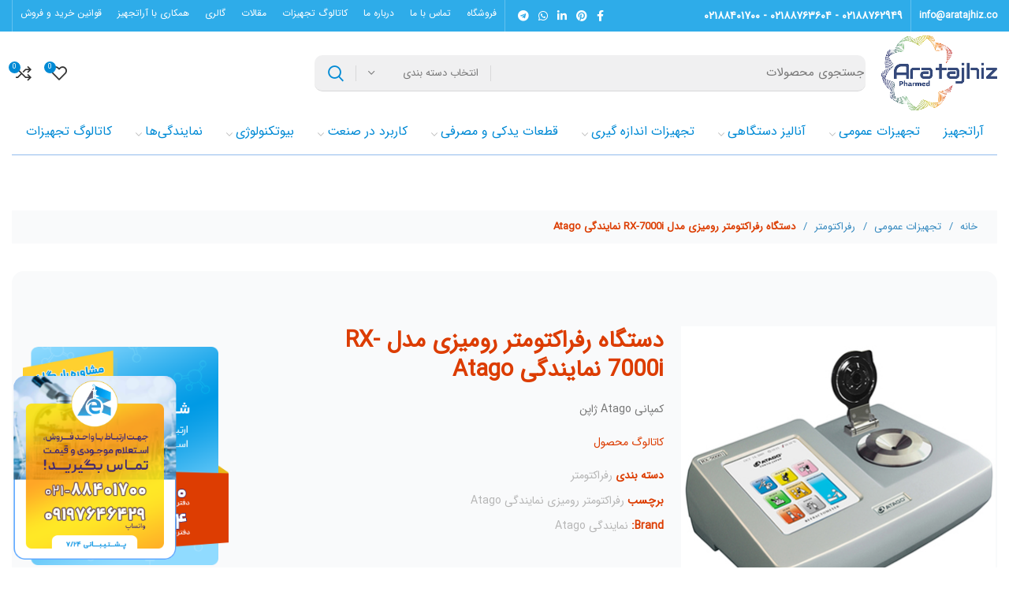

--- FILE ---
content_type: text/html
request_url: https://aratajhiz.co/product/%D8%AF%D8%B3%D8%AA%DA%AF%D8%A7%D9%87-%D8%B1%D9%81%D8%B1%D8%A7%DA%A9%D8%AA%D9%88%D9%85%D8%AA%D8%B1-%D8%B1%D9%88%D9%85%DB%8C%D8%B2%DB%8C-%D9%85%D8%AF%D9%84-rx-7000i-%D9%86%D9%85%D8%A7%DB%8C%D9%86%D8%AF/
body_size: 50115
content:
<!DOCTYPE html>
<html dir="rtl" lang="fa-IR" prefix="og: https://ogp.me/ns#">
	<meta charset="UTF-8">
	<link rel="profile" href="http://gmpg.org/xfn/11">
	<link rel="pingback" href="https://aratajhiz.co/xmlrpc.php">

			<script>window.MSInputMethodContext && document.documentMode && document.write('<script src="https://aratajhiz.co/wp-content/themes/woodmart/js/libs/ie11CustomProperties.min.js"><\/script>');</script>
		
<!-- Search Engine Optimization by Rank Math PRO - https://rankmath.com/ -->
<title>دستگاه رفراکتومتر رومیزی مدل RX-7000i نمایندگی Atago - آراتجهیز</title>
<meta name="description" content="کمپانی Atago ژاپن کاتالوگ محصول"/>
<meta name="robots" content="follow, index, max-snippet:-1, max-video-preview:-1, max-image-preview:large"/>
<link rel="canonical" href="https://aratajhiz.co/product/%d8%af%d8%b3%d8%aa%da%af%d8%a7%d9%87-%d8%b1%d9%81%d8%b1%d8%a7%da%a9%d8%aa%d9%88%d9%85%d8%aa%d8%b1-%d8%b1%d9%88%d9%85%db%8c%d8%b2%db%8c-%d9%85%d8%af%d9%84-rx-7000i-%d9%86%d9%85%d8%a7%db%8c%d9%86%d8%af/" />
<meta property="og:locale" content="fa_IR" />
<meta property="og:type" content="product" />
<meta property="og:title" content="دستگاه رفراکتومتر رومیزی مدل RX-7000i نمایندگی Atago - آراتجهیز" />
<meta property="og:description" content="کمپانی Atago ژاپن کاتالوگ محصول" />
<meta property="og:url" content="https://aratajhiz.co/product/%d8%af%d8%b3%d8%aa%da%af%d8%a7%d9%87-%d8%b1%d9%81%d8%b1%d8%a7%da%a9%d8%aa%d9%88%d9%85%d8%aa%d8%b1-%d8%b1%d9%88%d9%85%db%8c%d8%b2%db%8c-%d9%85%d8%af%d9%84-rx-7000i-%d9%86%d9%85%d8%a7%db%8c%d9%86%d8%af/" />
<meta property="og:site_name" content="آراتجهیز" />
<meta property="og:updated_time" content="2022-12-31T15:37:03+03:30" />
<meta property="og:image" content="https://aratajhiz.co/wp-content/uploads/2019/07/atago-automatic-digital-refractometer-rx-5000i-11.jpg" />
<meta property="og:image:secure_url" content="https://aratajhiz.co/wp-content/uploads/2019/07/atago-automatic-digital-refractometer-rx-5000i-11.jpg" />
<meta property="og:image:width" content="400" />
<meta property="og:image:height" content="400" />
<meta property="og:image:alt" content="رفراکتومتر رومیزی atago RX-7000i" />
<meta property="og:image:type" content="image/jpeg" />
<meta property="product:price:currency" content="IRT" />
<meta property="product:availability" content="instock" />
<meta name="twitter:card" content="summary_large_image" />
<meta name="twitter:title" content="دستگاه رفراکتومتر رومیزی مدل RX-7000i نمایندگی Atago - آراتجهیز" />
<meta name="twitter:description" content="کمپانی Atago ژاپن کاتالوگ محصول" />
<meta name="twitter:image" content="https://aratajhiz.co/wp-content/uploads/2019/07/atago-automatic-digital-refractometer-rx-5000i-11.jpg" />
<meta name="twitter:label1" content="قیمت" />
<meta name="twitter:data1" content="&#x62A;&#x648;&#x645;&#x627;&#x646;0" />
<meta name="twitter:label2" content="دسترسی" />
<meta name="twitter:data2" content="موجود" />
<script type="application/ld+json" class="rank-math-schema-pro">{"@context":"https://schema.org","@graph":[{"@type":"Organization","@id":"https://aratajhiz.co/#organization","name":"\u0622\u0631\u0627\u062a\u062c\u0647\u06cc\u0632"},{"@type":"WebSite","@id":"https://aratajhiz.co/#website","url":"https://aratajhiz.co","name":"\u0622\u0631\u0627\u062a\u062c\u0647\u06cc\u0632","publisher":{"@id":"https://aratajhiz.co/#organization"},"inLanguage":"fa-IR"},{"@type":"ImageObject","@id":"https://aratajhiz.co/wp-content/uploads/2019/07/atago-automatic-digital-refractometer-rx-5000i-11.jpg","url":"https://aratajhiz.co/wp-content/uploads/2019/07/atago-automatic-digital-refractometer-rx-5000i-11.jpg","width":"400","height":"400","caption":"\u0631\u0641\u0631\u0627\u06a9\u062a\u0648\u0645\u062a\u0631 \u0631\u0648\u0645\u06cc\u0632\u06cc atago RX-7000i","inLanguage":"fa-IR"},{"@type":"ItemPage","@id":"https://aratajhiz.co/product/%d8%af%d8%b3%d8%aa%da%af%d8%a7%d9%87-%d8%b1%d9%81%d8%b1%d8%a7%da%a9%d8%aa%d9%88%d9%85%d8%aa%d8%b1-%d8%b1%d9%88%d9%85%db%8c%d8%b2%db%8c-%d9%85%d8%af%d9%84-rx-7000i-%d9%86%d9%85%d8%a7%db%8c%d9%86%d8%af/#webpage","url":"https://aratajhiz.co/product/%d8%af%d8%b3%d8%aa%da%af%d8%a7%d9%87-%d8%b1%d9%81%d8%b1%d8%a7%da%a9%d8%aa%d9%88%d9%85%d8%aa%d8%b1-%d8%b1%d9%88%d9%85%db%8c%d8%b2%db%8c-%d9%85%d8%af%d9%84-rx-7000i-%d9%86%d9%85%d8%a7%db%8c%d9%86%d8%af/","name":"\u062f\u0633\u062a\u06af\u0627\u0647 \u0631\u0641\u0631\u0627\u06a9\u062a\u0648\u0645\u062a\u0631 \u0631\u0648\u0645\u06cc\u0632\u06cc \u0645\u062f\u0644 RX-7000i \u0646\u0645\u0627\u06cc\u0646\u062f\u06af\u06cc Atago - \u0622\u0631\u0627\u062a\u062c\u0647\u06cc\u0632","datePublished":"2019-07-31T14:47:22+04:30","dateModified":"2022-12-31T15:37:03+03:30","isPartOf":{"@id":"https://aratajhiz.co/#website"},"primaryImageOfPage":{"@id":"https://aratajhiz.co/wp-content/uploads/2019/07/atago-automatic-digital-refractometer-rx-5000i-11.jpg"},"inLanguage":"fa-IR"},{"@type":"Product","name":"\u062f\u0633\u062a\u06af\u0627\u0647 \u0631\u0641\u0631\u0627\u06a9\u062a\u0648\u0645\u062a\u0631 \u0631\u0648\u0645\u06cc\u0632\u06cc \u0645\u062f\u0644 RX-7000i \u0646\u0645\u0627\u06cc\u0646\u062f\u06af\u06cc Atago - \u0622\u0631\u0627\u062a\u062c\u0647\u06cc\u0632","description":"\u06a9\u0645\u067e\u0627\u0646\u06cc Atago \u0698\u0627\u067e\u0646 \u06a9\u0627\u062a\u0627\u0644\u0648\u06af \u0645\u062d\u0635\u0648\u0644","category":"\u062a\u062c\u0647\u06cc\u0632\u0627\u062a \u0639\u0645\u0648\u0645\u06cc &gt; \u0631\u0641\u0631\u0627\u06a9\u062a\u0648\u0645\u062a\u0631","mainEntityOfPage":{"@id":"https://aratajhiz.co/product/%d8%af%d8%b3%d8%aa%da%af%d8%a7%d9%87-%d8%b1%d9%81%d8%b1%d8%a7%da%a9%d8%aa%d9%88%d9%85%d8%aa%d8%b1-%d8%b1%d9%88%d9%85%db%8c%d8%b2%db%8c-%d9%85%d8%af%d9%84-rx-7000i-%d9%86%d9%85%d8%a7%db%8c%d9%86%d8%af/#webpage"},"@id":"https://aratajhiz.co/product/%d8%af%d8%b3%d8%aa%da%af%d8%a7%d9%87-%d8%b1%d9%81%d8%b1%d8%a7%da%a9%d8%aa%d9%88%d9%85%d8%aa%d8%b1-%d8%b1%d9%88%d9%85%db%8c%d8%b2%db%8c-%d9%85%d8%af%d9%84-rx-7000i-%d9%86%d9%85%d8%a7%db%8c%d9%86%d8%af/#richSnippet","image":{"@id":"https://aratajhiz.co/wp-content/uploads/2019/07/atago-automatic-digital-refractometer-rx-5000i-11.jpg"}}]}</script>
<!-- /افزونه سئو ورپرس Rank Math -->

<link rel="alternate" type="application/rss+xml" title="آراتجهیز &raquo; خوراک" href="https://aratajhiz.co/feed/" />
<link rel="alternate" type="application/rss+xml" title="آراتجهیز &raquo; خوراک دیدگاه‌ها" href="https://aratajhiz.co/comments/feed/" />
<link rel="alternate" type="application/rss+xml" title="آراتجهیز &raquo; دستگاه رفراکتومتر رومیزی مدل RX-7000i نمایندگی Atago خوراک دیدگاه‌ها" href="https://aratajhiz.co/product/%d8%af%d8%b3%d8%aa%da%af%d8%a7%d9%87-%d8%b1%d9%81%d8%b1%d8%a7%da%a9%d8%aa%d9%88%d9%85%d8%aa%d8%b1-%d8%b1%d9%88%d9%85%db%8c%d8%b2%db%8c-%d9%85%d8%af%d9%84-rx-7000i-%d9%86%d9%85%d8%a7%db%8c%d9%86%d8%af/feed/" />
<link rel="alternate" type="application/rss+xml" title="آراتجهیز &raquo; داستان ها خوراک" href="https://aratajhiz.co/web-stories/feed/"><link rel='stylesheet' id='berocket_product_brand_style-css' href='https://aratajhiz.co/wp-content/plugins/brands-for-woocommerce/css/frontend.css?ver=3.8.4' type='text/css' media='all' />
<link rel='stylesheet' id='wp-block-library-rtl-css' href='https://aratajhiz.co/wp-includes/css/dist/block-library/style-rtl.min.css?ver=6.6.4' type='text/css' media='all' />
<style id='classic-theme-styles-inline-css' type='text/css'>
/*! This file is auto-generated */
.wp-block-button__link{color:#fff;background-color:#32373c;border-radius:9999px;box-shadow:none;text-decoration:none;padding:calc(.667em + 2px) calc(1.333em + 2px);font-size:1.125em}.wp-block-file__button{background:#32373c;color:#fff;text-decoration:none}
</style>
<style id='global-styles-inline-css' type='text/css'>
:root{--wp--preset--aspect-ratio--square: 1;--wp--preset--aspect-ratio--4-3: 4/3;--wp--preset--aspect-ratio--3-4: 3/4;--wp--preset--aspect-ratio--3-2: 3/2;--wp--preset--aspect-ratio--2-3: 2/3;--wp--preset--aspect-ratio--16-9: 16/9;--wp--preset--aspect-ratio--9-16: 9/16;--wp--preset--color--black: #000000;--wp--preset--color--cyan-bluish-gray: #abb8c3;--wp--preset--color--white: #ffffff;--wp--preset--color--pale-pink: #f78da7;--wp--preset--color--vivid-red: #cf2e2e;--wp--preset--color--luminous-vivid-orange: #ff6900;--wp--preset--color--luminous-vivid-amber: #fcb900;--wp--preset--color--light-green-cyan: #7bdcb5;--wp--preset--color--vivid-green-cyan: #00d084;--wp--preset--color--pale-cyan-blue: #8ed1fc;--wp--preset--color--vivid-cyan-blue: #0693e3;--wp--preset--color--vivid-purple: #9b51e0;--wp--preset--gradient--vivid-cyan-blue-to-vivid-purple: linear-gradient(135deg,rgba(6,147,227,1) 0%,rgb(155,81,224) 100%);--wp--preset--gradient--light-green-cyan-to-vivid-green-cyan: linear-gradient(135deg,rgb(122,220,180) 0%,rgb(0,208,130) 100%);--wp--preset--gradient--luminous-vivid-amber-to-luminous-vivid-orange: linear-gradient(135deg,rgba(252,185,0,1) 0%,rgba(255,105,0,1) 100%);--wp--preset--gradient--luminous-vivid-orange-to-vivid-red: linear-gradient(135deg,rgba(255,105,0,1) 0%,rgb(207,46,46) 100%);--wp--preset--gradient--very-light-gray-to-cyan-bluish-gray: linear-gradient(135deg,rgb(238,238,238) 0%,rgb(169,184,195) 100%);--wp--preset--gradient--cool-to-warm-spectrum: linear-gradient(135deg,rgb(74,234,220) 0%,rgb(151,120,209) 20%,rgb(207,42,186) 40%,rgb(238,44,130) 60%,rgb(251,105,98) 80%,rgb(254,248,76) 100%);--wp--preset--gradient--blush-light-purple: linear-gradient(135deg,rgb(255,206,236) 0%,rgb(152,150,240) 100%);--wp--preset--gradient--blush-bordeaux: linear-gradient(135deg,rgb(254,205,165) 0%,rgb(254,45,45) 50%,rgb(107,0,62) 100%);--wp--preset--gradient--luminous-dusk: linear-gradient(135deg,rgb(255,203,112) 0%,rgb(199,81,192) 50%,rgb(65,88,208) 100%);--wp--preset--gradient--pale-ocean: linear-gradient(135deg,rgb(255,245,203) 0%,rgb(182,227,212) 50%,rgb(51,167,181) 100%);--wp--preset--gradient--electric-grass: linear-gradient(135deg,rgb(202,248,128) 0%,rgb(113,206,126) 100%);--wp--preset--gradient--midnight: linear-gradient(135deg,rgb(2,3,129) 0%,rgb(40,116,252) 100%);--wp--preset--font-size--small: 13px;--wp--preset--font-size--medium: 20px;--wp--preset--font-size--large: 36px;--wp--preset--font-size--x-large: 42px;--wp--preset--font-family--inter: "Inter", sans-serif;--wp--preset--font-family--cardo: Cardo;--wp--preset--spacing--20: 0.44rem;--wp--preset--spacing--30: 0.67rem;--wp--preset--spacing--40: 1rem;--wp--preset--spacing--50: 1.5rem;--wp--preset--spacing--60: 2.25rem;--wp--preset--spacing--70: 3.38rem;--wp--preset--spacing--80: 5.06rem;--wp--preset--shadow--natural: 6px 6px 9px rgba(0, 0, 0, 0.2);--wp--preset--shadow--deep: 12px 12px 50px rgba(0, 0, 0, 0.4);--wp--preset--shadow--sharp: 6px 6px 0px rgba(0, 0, 0, 0.2);--wp--preset--shadow--outlined: 6px 6px 0px -3px rgba(255, 255, 255, 1), 6px 6px rgba(0, 0, 0, 1);--wp--preset--shadow--crisp: 6px 6px 0px rgba(0, 0, 0, 1);}:where(.is-layout-flex){gap: 0.5em;}:where(.is-layout-grid){gap: 0.5em;}body .is-layout-flex{display: flex;}.is-layout-flex{flex-wrap: wrap;align-items: center;}.is-layout-flex > :is(*, div){margin: 0;}body .is-layout-grid{display: grid;}.is-layout-grid > :is(*, div){margin: 0;}:where(.wp-block-columns.is-layout-flex){gap: 2em;}:where(.wp-block-columns.is-layout-grid){gap: 2em;}:where(.wp-block-post-template.is-layout-flex){gap: 1.25em;}:where(.wp-block-post-template.is-layout-grid){gap: 1.25em;}.has-black-color{color: var(--wp--preset--color--black) !important;}.has-cyan-bluish-gray-color{color: var(--wp--preset--color--cyan-bluish-gray) !important;}.has-white-color{color: var(--wp--preset--color--white) !important;}.has-pale-pink-color{color: var(--wp--preset--color--pale-pink) !important;}.has-vivid-red-color{color: var(--wp--preset--color--vivid-red) !important;}.has-luminous-vivid-orange-color{color: var(--wp--preset--color--luminous-vivid-orange) !important;}.has-luminous-vivid-amber-color{color: var(--wp--preset--color--luminous-vivid-amber) !important;}.has-light-green-cyan-color{color: var(--wp--preset--color--light-green-cyan) !important;}.has-vivid-green-cyan-color{color: var(--wp--preset--color--vivid-green-cyan) !important;}.has-pale-cyan-blue-color{color: var(--wp--preset--color--pale-cyan-blue) !important;}.has-vivid-cyan-blue-color{color: var(--wp--preset--color--vivid-cyan-blue) !important;}.has-vivid-purple-color{color: var(--wp--preset--color--vivid-purple) !important;}.has-black-background-color{background-color: var(--wp--preset--color--black) !important;}.has-cyan-bluish-gray-background-color{background-color: var(--wp--preset--color--cyan-bluish-gray) !important;}.has-white-background-color{background-color: var(--wp--preset--color--white) !important;}.has-pale-pink-background-color{background-color: var(--wp--preset--color--pale-pink) !important;}.has-vivid-red-background-color{background-color: var(--wp--preset--color--vivid-red) !important;}.has-luminous-vivid-orange-background-color{background-color: var(--wp--preset--color--luminous-vivid-orange) !important;}.has-luminous-vivid-amber-background-color{background-color: var(--wp--preset--color--luminous-vivid-amber) !important;}.has-light-green-cyan-background-color{background-color: var(--wp--preset--color--light-green-cyan) !important;}.has-vivid-green-cyan-background-color{background-color: var(--wp--preset--color--vivid-green-cyan) !important;}.has-pale-cyan-blue-background-color{background-color: var(--wp--preset--color--pale-cyan-blue) !important;}.has-vivid-cyan-blue-background-color{background-color: var(--wp--preset--color--vivid-cyan-blue) !important;}.has-vivid-purple-background-color{background-color: var(--wp--preset--color--vivid-purple) !important;}.has-black-border-color{border-color: var(--wp--preset--color--black) !important;}.has-cyan-bluish-gray-border-color{border-color: var(--wp--preset--color--cyan-bluish-gray) !important;}.has-white-border-color{border-color: var(--wp--preset--color--white) !important;}.has-pale-pink-border-color{border-color: var(--wp--preset--color--pale-pink) !important;}.has-vivid-red-border-color{border-color: var(--wp--preset--color--vivid-red) !important;}.has-luminous-vivid-orange-border-color{border-color: var(--wp--preset--color--luminous-vivid-orange) !important;}.has-luminous-vivid-amber-border-color{border-color: var(--wp--preset--color--luminous-vivid-amber) !important;}.has-light-green-cyan-border-color{border-color: var(--wp--preset--color--light-green-cyan) !important;}.has-vivid-green-cyan-border-color{border-color: var(--wp--preset--color--vivid-green-cyan) !important;}.has-pale-cyan-blue-border-color{border-color: var(--wp--preset--color--pale-cyan-blue) !important;}.has-vivid-cyan-blue-border-color{border-color: var(--wp--preset--color--vivid-cyan-blue) !important;}.has-vivid-purple-border-color{border-color: var(--wp--preset--color--vivid-purple) !important;}.has-vivid-cyan-blue-to-vivid-purple-gradient-background{background: var(--wp--preset--gradient--vivid-cyan-blue-to-vivid-purple) !important;}.has-light-green-cyan-to-vivid-green-cyan-gradient-background{background: var(--wp--preset--gradient--light-green-cyan-to-vivid-green-cyan) !important;}.has-luminous-vivid-amber-to-luminous-vivid-orange-gradient-background{background: var(--wp--preset--gradient--luminous-vivid-amber-to-luminous-vivid-orange) !important;}.has-luminous-vivid-orange-to-vivid-red-gradient-background{background: var(--wp--preset--gradient--luminous-vivid-orange-to-vivid-red) !important;}.has-very-light-gray-to-cyan-bluish-gray-gradient-background{background: var(--wp--preset--gradient--very-light-gray-to-cyan-bluish-gray) !important;}.has-cool-to-warm-spectrum-gradient-background{background: var(--wp--preset--gradient--cool-to-warm-spectrum) !important;}.has-blush-light-purple-gradient-background{background: var(--wp--preset--gradient--blush-light-purple) !important;}.has-blush-bordeaux-gradient-background{background: var(--wp--preset--gradient--blush-bordeaux) !important;}.has-luminous-dusk-gradient-background{background: var(--wp--preset--gradient--luminous-dusk) !important;}.has-pale-ocean-gradient-background{background: var(--wp--preset--gradient--pale-ocean) !important;}.has-electric-grass-gradient-background{background: var(--wp--preset--gradient--electric-grass) !important;}.has-midnight-gradient-background{background: var(--wp--preset--gradient--midnight) !important;}.has-small-font-size{font-size: var(--wp--preset--font-size--small) !important;}.has-medium-font-size{font-size: var(--wp--preset--font-size--medium) !important;}.has-large-font-size{font-size: var(--wp--preset--font-size--large) !important;}.has-x-large-font-size{font-size: var(--wp--preset--font-size--x-large) !important;}
:where(.wp-block-post-template.is-layout-flex){gap: 1.25em;}:where(.wp-block-post-template.is-layout-grid){gap: 1.25em;}
:where(.wp-block-columns.is-layout-flex){gap: 2em;}:where(.wp-block-columns.is-layout-grid){gap: 2em;}
:root :where(.wp-block-pullquote){font-size: 1.5em;line-height: 1.6;}
</style>
<link rel='stylesheet' id='kk-star-ratings-css' href='https://aratajhiz.co/wp-content/plugins/kk-star-ratings/src/core/public/css/kk-star-ratings.min.css?ver=5.4.8' type='text/css' media='all' />
<style id='woocommerce-inline-inline-css' type='text/css'>
.woocommerce form .form-row .required { visibility: visible; }
</style>
<link rel='stylesheet' id='elementor-icons-css' href='https://aratajhiz.co/wp-content/plugins/elementor/assets/lib/eicons/css/elementor-icons.min.css?ver=5.15.0' type='text/css' media='all' />
<link rel='stylesheet' id='elementor-frontend-css' href='https://aratajhiz.co/wp-content/plugins/elementor/assets/css/frontend-lite-rtl.min.css?ver=3.6.1' type='text/css' media='all' />
<link rel='stylesheet' id='elementor-post-18608-css' href='https://aratajhiz.co/wp-content/uploads/elementor/css/post-18608.css?ver=1765714380' type='text/css' media='all' />
<link rel='stylesheet' id='elementor-pro-css' href='https://aratajhiz.co/wp-content/plugins/elementor-pro/assets/css/frontend-lite-rtl.min.css?ver=3.6.3' type='text/css' media='all' />
<link rel='stylesheet' id='elementor-post-18938-css' href='https://aratajhiz.co/wp-content/uploads/elementor/css/post-18938.css?ver=1765714597' type='text/css' media='all' />
<link rel='stylesheet' id='elementor-post-33514-css' href='https://aratajhiz.co/wp-content/uploads/elementor/css/post-33514.css?ver=1765714473' type='text/css' media='all' />
<link rel='stylesheet' id='bootstrap-css' href='https://aratajhiz.co/wp-content/themes/woodmart/css/bootstrap.min.css?ver=6.3.2' type='text/css' media='all' />
<link rel='stylesheet' id='woodmart-style-css' href='https://aratajhiz.co/wp-content/themes/woodmart/css/style-rtl-elementor.min.css?ver=6.3.2' type='text/css' media='all' />
<link rel='stylesheet' id='wd-wpcf7-css' href='https://aratajhiz.co/wp-content/themes/woodmart/css/parts/int-wpcf7-rtl.min.css?ver=6.3.2' type='text/css' media='all' />
<link rel='stylesheet' id='wd-mc4wp-deprecated-css' href='https://aratajhiz.co/wp-content/themes/woodmart/css/parts/int-mc4wp-deprecated.min.css?ver=6.3.2' type='text/css' media='all' />
<link rel='stylesheet' id='wd-mc4wp-css' href='https://aratajhiz.co/wp-content/themes/woodmart/css/parts/int-mc4wp.min.css?ver=6.3.2' type='text/css' media='all' />
<link rel='stylesheet' id='wd-base-deprecated-css' href='https://aratajhiz.co/wp-content/themes/woodmart/css/parts/base-deprecated.min.css?ver=6.3.2' type='text/css' media='all' />
<link rel='stylesheet' id='wd-elementor-pro-base-css' href='https://aratajhiz.co/wp-content/themes/woodmart/css/parts/int-elementor-pro-rtl.min.css?ver=6.3.2' type='text/css' media='all' />
<link rel='stylesheet' id='xts-style-header_528910-css' href='https://aratajhiz.co/wp-content/uploads/2025/12/xts-header_528910-1765714499.css?ver=6.3.2' type='text/css' media='all' />
<link rel='stylesheet' id='xts-style-theme_settings_default-css' href='https://aratajhiz.co/wp-content/uploads/2025/04/xts-theme_settings_default-1745401489.css?ver=6.3.2' type='text/css' media='all' />
<link rel='stylesheet' id='google-fonts-1-css' href='https://fonts.googleapis.com/css?family=Roboto%3A100%2C100italic%2C200%2C200italic%2C300%2C300italic%2C400%2C400italic%2C500%2C500italic%2C600%2C600italic%2C700%2C700italic%2C800%2C800italic%2C900%2C900italic%7CRoboto+Slab%3A100%2C100italic%2C200%2C200italic%2C300%2C300italic%2C400%2C400italic%2C500%2C500italic%2C600%2C600italic%2C700%2C700italic%2C800%2C800italic%2C900%2C900italic%7CMerriweather%3A100%2C100italic%2C200%2C200italic%2C300%2C300italic%2C400%2C400italic%2C500%2C500italic%2C600%2C600italic%2C700%2C700italic%2C800%2C800italic%2C900%2C900italic&#038;display=auto&#038;ver=6.6.4' type='text/css' media='all' />
<link rel='stylesheet' id='elementor-icons-shared-0-css' href='https://aratajhiz.co/wp-content/plugins/elementor/assets/lib/font-awesome/css/fontawesome.min.css?ver=5.15.3' type='text/css' media='all' />
<link rel='stylesheet' id='elementor-icons-fa-solid-css' href='https://aratajhiz.co/wp-content/plugins/elementor/assets/lib/font-awesome/css/solid.min.css?ver=5.15.3' type='text/css' media='all' />
<link rel='stylesheet' id='elementor-icons-fa-brands-css' href='https://aratajhiz.co/wp-content/plugins/elementor/assets/lib/font-awesome/css/brands.min.css?ver=5.15.3' type='text/css' media='all' />
<link rel='stylesheet' id='abzarwp-fonts-all-css' href='https://aratajhiz.co/wp-content/plugins/elementor-pro/abzarwp/fonts/all/css/fonts.css?ver=6.6.4' type='text/css' media='all' />
<script type="text/javascript" src="https://aratajhiz.co/wp-includes/js/jquery/jquery.min.js?ver=3.7.1" id="jquery-core-js"></script>
<script type="text/javascript" src="https://aratajhiz.co/wp-includes/js/jquery/jquery-migrate.min.js?ver=3.4.1" id="jquery-migrate-js"></script>
<script type="text/javascript" src="https://aratajhiz.co/wp-content/plugins/woocommerce/assets/js/zoom/jquery.zoom.min.js?ver=1.7.21-wc.9.3.3" id="zoom-js" defer="defer" data-wp-strategy="defer"></script>
<script type="text/javascript" id="wc-single-product-js-extra">
/* <![CDATA[ */
var wc_single_product_params = {"i18n_required_rating_text":"\u0644\u0637\u0641\u0627 \u06cc\u06a9 \u0627\u0645\u062a\u06cc\u0627\u0632 \u0631\u0627 \u0627\u0646\u062a\u062e\u0627\u0628 \u06a9\u0646\u06cc\u062f","review_rating_required":"yes","flexslider":{"rtl":true,"animation":"slide","smoothHeight":true,"directionNav":false,"controlNav":"thumbnails","slideshow":false,"animationSpeed":500,"animationLoop":false,"allowOneSlide":false},"zoom_enabled":"","zoom_options":[],"photoswipe_enabled":"","photoswipe_options":{"shareEl":false,"closeOnScroll":false,"history":false,"hideAnimationDuration":0,"showAnimationDuration":0},"flexslider_enabled":""};
/* ]]> */
</script>
<script type="text/javascript" src="https://aratajhiz.co/wp-content/plugins/woocommerce/assets/js/frontend/single-product.min.js?ver=9.3.3" id="wc-single-product-js" defer="defer" data-wp-strategy="defer"></script>
<script type="text/javascript" src="https://aratajhiz.co/wp-content/plugins/woocommerce/assets/js/jquery-blockui/jquery.blockUI.min.js?ver=2.7.0-wc.9.3.3" id="jquery-blockui-js" defer="defer" data-wp-strategy="defer"></script>
<script type="text/javascript" src="https://aratajhiz.co/wp-content/plugins/woocommerce/assets/js/js-cookie/js.cookie.min.js?ver=2.1.4-wc.9.3.3" id="js-cookie-js" defer="defer" data-wp-strategy="defer"></script>
<script type="text/javascript" id="woocommerce-js-extra">
/* <![CDATA[ */
var woocommerce_params = {"ajax_url":"\/wp-admin\/admin-ajax.php","wc_ajax_url":"\/?wc-ajax=%%endpoint%%"};
/* ]]> */
</script>
<script type="text/javascript" src="https://aratajhiz.co/wp-content/plugins/woocommerce/assets/js/frontend/woocommerce.min.js?ver=9.3.3" id="woocommerce-js" defer="defer" data-wp-strategy="defer"></script>
<script type="text/javascript" src="https://aratajhiz.co/wp-content/themes/woodmart/js/libs/device.min.js?ver=6.3.2" id="wd-device-library-js"></script>
<link rel="https://api.w.org/" href="https://aratajhiz.co/wp-json/" /><link rel="alternate" title="JSON" type="application/json" href="https://aratajhiz.co/wp-json/wp/v2/product/15242" /><link rel="EditURI" type="application/rsd+xml" title="RSD" href="https://aratajhiz.co/xmlrpc.php?rsd" />
<meta name="generator" content="WordPress 6.6.4" />
<link rel='shortlink' href='https://aratajhiz.co/?p=15242' />
<link rel="alternate" title="oEmbed (JSON)" type="application/json+oembed" href="https://aratajhiz.co/wp-json/oembed/1.0/embed?url=https%3A%2F%2Faratajhiz.co%2Fproduct%2F%25d8%25af%25d8%25b3%25d8%25aa%25da%25af%25d8%25a7%25d9%2587-%25d8%25b1%25d9%2581%25d8%25b1%25d8%25a7%25da%25a9%25d8%25aa%25d9%2588%25d9%2585%25d8%25aa%25d8%25b1-%25d8%25b1%25d9%2588%25d9%2585%25db%258c%25d8%25b2%25db%258c-%25d9%2585%25d8%25af%25d9%2584-rx-7000i-%25d9%2586%25d9%2585%25d8%25a7%25db%258c%25d9%2586%25d8%25af%2F" />
<link rel="alternate" title="oEmbed (XML)" type="text/xml+oembed" href="https://aratajhiz.co/wp-json/oembed/1.0/embed?url=https%3A%2F%2Faratajhiz.co%2Fproduct%2F%25d8%25af%25d8%25b3%25d8%25aa%25da%25af%25d8%25a7%25d9%2587-%25d8%25b1%25d9%2581%25d8%25b1%25d8%25a7%25da%25a9%25d8%25aa%25d9%2588%25d9%2585%25d8%25aa%25d8%25b1-%25d8%25b1%25d9%2588%25d9%2585%25db%258c%25d8%25b2%25db%258c-%25d9%2585%25d8%25af%25d9%2584-rx-7000i-%25d9%2586%25d9%2585%25d8%25a7%25db%258c%25d9%2586%25d8%25af%2F&#038;format=xml" />
<style></style><meta name="enamad" content="251371"/><meta name="theme-color" content="rgb(220,60,0)">					<meta name="viewport" content="width=device-width, initial-scale=1.0, maximum-scale=1.0, user-scalable=no">
										<noscript><style>.woocommerce-product-gallery{ opacity: 1 !important; }</style></noscript>
	<meta name="sheyda_plugins" content="hamarz"><style id='wp-fonts-local' type='text/css'>
@font-face{font-family:Inter;font-style:normal;font-weight:300 900;font-display:fallback;src:url('https://aratajhiz.co/wp-content/plugins/woocommerce/assets/fonts/Inter-VariableFont_slnt,wght.woff2') format('woff2');font-stretch:normal;}
@font-face{font-family:Cardo;font-style:normal;font-weight:400;font-display:fallback;src:url('https://aratajhiz.co/wp-content/plugins/woocommerce/assets/fonts/cardo_normal_400.woff2') format('woff2');}
</style>
<link rel="icon" href="https://aratajhiz.co/wp-content/uploads/2022/04/logo-fav-ara-96x96.png" sizes="32x32" />
<link rel="icon" href="https://aratajhiz.co/wp-content/uploads/2022/04/logo-fav-ara.png" sizes="192x192" />
<link rel="apple-touch-icon" href="https://aratajhiz.co/wp-content/uploads/2022/04/logo-fav-ara.png" />
<meta name="msapplication-TileImage" content="https://aratajhiz.co/wp-content/uploads/2022/04/logo-fav-ara.png" />
		<style type="text/css" id="wp-custom-css">
			.wd-dropdown-menu.wd-design-full-width {
    --wd-dropdown-width: 100vw;
    padding-top: 0px;
    padding-right: var(--wd-scroll-w);
}

.product-grid-item .wd-product-brands-links a, .product-grid-item .wd-product-cats a {
    /* display: inline-block; */
    color: var(--color-gray-400);
    /* display: none; */
    display: none;
}
.product-grid-item .wd-product-brands-links, .product-grid-item .wd-product-cats {
    color: #a5a5a500;
    font-size: 95%;
}		</style>
		<style>
		
		</style>    <style>
        :root {
            --toman-img: url(https://aratajhiz.co/wp-content/plugins/abzarwp-digikala-elementor-pack/assets/images/toman-img.svg);
        }
    </style>
	
<body class="rtl product-template-default single single-product postid-15242 theme-woodmart woocommerce woocommerce-page woocommerce-no-js wrapper-custom form-style-underlined  form-border-width-1 woodmart-product-design-default categories-accordion-on woodmart-archive-shop offcanvas-sidebar-mobile offcanvas-sidebar-tablet notifications-sticky sticky-toolbar-on elementor-default elementor-template-full-width elementor-kit-18608 elementor-page-33514">
			<script type="text/javascript" id="wd-flicker-fix">// Flicker fix.</script>	
	
	<div class="website-wrapper">
									<header class="whb-header whb-sticky-shadow whb-scroll-slide whb-sticky-clone">
					<div class="whb-main-header">
	
<div class="whb-row whb-top-bar whb-not-sticky-row whb-with-bg whb-without-border whb-color-light whb-flex-flex-middle">
	<div class="container">
		<div class="whb-flex-row whb-top-bar-inner">
			<div class="whb-column whb-col-left whb-visible-lg">
	
<div class="wd-header-text set-cont-mb-s reset-last-child  whb-text-element"><span style="color: #ffffff;"><strong><span class="w-text-h"><span class="w-text-value">info@aratajhiz.co</span></span></strong></span></div>
<div class="wd-header-divider wd-full-height  whb-divider-element"></div></div>
<div class="whb-column whb-col-center whb-visible-lg">
				<div class="info-box-wrapper">
				<div id="wd-694004cc08477" class=" cursor-pointer wd-info-box woodmart-info-box text-left box-icon-align-left box-style-base color-scheme- wd-bg- box-title-default"  >
										<div class="info-box-content">
												<div class="info-box-inner set-cont-mb-s reset-last-child">
							<p><span style="color: #ffffff;"><strong>۰۲۱۸۸۷۶۲۹۴۹ - ۰۲۱۸۸۷۶۳۶۰۴ - ۰۲۱۸۸۴۰۱۷۰۰</strong></span></p>
						</div>

											</div>

									</div>
			</div>
		</div>
<div class="whb-column whb-col-right whb-visible-lg">
	
			<div class="wd-social-icons woodmart-social-icons icons-design-default icons-size- color-scheme-light social-share social-form-circle text-center">

				
									<a rel="noopener noreferrer nofollow" href="https://www.facebook.com/sharer/sharer.php?u=https://aratajhiz.co/product/%d8%af%d8%b3%d8%aa%da%af%d8%a7%d9%87-%d8%b1%d9%81%d8%b1%d8%a7%da%a9%d8%aa%d9%88%d9%85%d8%aa%d8%b1-%d8%b1%d9%88%d9%85%db%8c%d8%b2%db%8c-%d9%85%d8%af%d9%84-rx-7000i-%d9%86%d9%85%d8%a7%db%8c%d9%86%d8%af/" target="_blank" class=" wd-social-icon social-facebook" aria-label="لینک  شبکه اجتماعی فیس بوک">
						<span class="wd-icon"></span>
											</a>
				
				
				
				
				
									<a rel="noopener noreferrer nofollow" href="https://pinterest.com/pin/create/button/?url=https://aratajhiz.co/product/%d8%af%d8%b3%d8%aa%da%af%d8%a7%d9%87-%d8%b1%d9%81%d8%b1%d8%a7%da%a9%d8%aa%d9%88%d9%85%d8%aa%d8%b1-%d8%b1%d9%88%d9%85%db%8c%d8%b2%db%8c-%d9%85%d8%af%d9%84-rx-7000i-%d9%86%d9%85%d8%a7%db%8c%d9%86%d8%af/&media=https://aratajhiz.co/wp-content/uploads/2019/07/atago-automatic-digital-refractometer-rx-5000i-11.jpg&description=%D8%AF%D8%B3%D8%AA%DA%AF%D8%A7%D9%87+%D8%B1%D9%81%D8%B1%D8%A7%DA%A9%D8%AA%D9%88%D9%85%D8%AA%D8%B1+%D8%B1%D9%88%D9%85%DB%8C%D8%B2%DB%8C+%D9%85%D8%AF%D9%84+RX-7000i+%D9%86%D9%85%D8%A7%DB%8C%D9%86%D8%AF%DA%AF%DB%8C+Atago" target="_blank" class=" wd-social-icon social-pinterest" aria-label="لینک شبکه اجتماعی پینترست">
						<span class="wd-icon"></span>
											</a>
				
				
									<a rel="noopener noreferrer nofollow" href="https://www.linkedin.com/shareArticle?mini=true&url=https://aratajhiz.co/product/%d8%af%d8%b3%d8%aa%da%af%d8%a7%d9%87-%d8%b1%d9%81%d8%b1%d8%a7%da%a9%d8%aa%d9%88%d9%85%d8%aa%d8%b1-%d8%b1%d9%88%d9%85%db%8c%d8%b2%db%8c-%d9%85%d8%af%d9%84-rx-7000i-%d9%86%d9%85%d8%a7%db%8c%d9%86%d8%af/" target="_blank" class=" wd-social-icon social-linkedin" aria-label="لینک شبکه اجتماعی لینکداین">
						<span class="wd-icon"></span>
											</a>
				
				
				
				
				
				
				
				
				
									<a rel="noopener noreferrer nofollow" href="https://api.whatsapp.com/send?text=https%3A%2F%2Faratajhiz.co%2Fproduct%2F%25d8%25af%25d8%25b3%25d8%25aa%25da%25af%25d8%25a7%25d9%2587-%25d8%25b1%25d9%2581%25d8%25b1%25d8%25a7%25da%25a9%25d8%25aa%25d9%2588%25d9%2585%25d8%25aa%25d8%25b1-%25d8%25b1%25d9%2588%25d9%2585%25db%258c%25d8%25b2%25db%258c-%25d9%2585%25d8%25af%25d9%2584-rx-7000i-%25d9%2586%25d9%2585%25d8%25a7%25db%258c%25d9%2586%25d8%25af%2F" target="_blank" class="whatsapp-desktop  wd-social-icon social-whatsapp" aria-label="لینک شبکه اجتماعی واتساپ">
						<span class="wd-icon"></span>
											</a>
					
					<a rel="noopener noreferrer nofollow" href="whatsapp://send?text=https%3A%2F%2Faratajhiz.co%2Fproduct%2F%25d8%25af%25d8%25b3%25d8%25aa%25da%25af%25d8%25a7%25d9%2587-%25d8%25b1%25d9%2581%25d8%25b1%25d8%25a7%25da%25a9%25d8%25aa%25d9%2588%25d9%2585%25d8%25aa%25d8%25b1-%25d8%25b1%25d9%2588%25d9%2585%25db%258c%25d8%25b2%25db%258c-%25d9%2585%25d8%25af%25d9%2584-rx-7000i-%25d9%2586%25d9%2585%25d8%25a7%25db%258c%25d9%2586%25d8%25af%2F" target="_blank" class="whatsapp-mobile  wd-social-icon social-whatsapp" aria-label="لینک شبکه اجتماعی واتساپ">
						<span class="wd-icon"></span>
											</a>
				
								
								
				
									<a rel="noopener noreferrer nofollow" href="https://telegram.me/share/url?url=https://aratajhiz.co/product/%d8%af%d8%b3%d8%aa%da%af%d8%a7%d9%87-%d8%b1%d9%81%d8%b1%d8%a7%da%a9%d8%aa%d9%88%d9%85%d8%aa%d8%b1-%d8%b1%d9%88%d9%85%db%8c%d8%b2%db%8c-%d9%85%d8%af%d9%84-rx-7000i-%d9%86%d9%85%d8%a7%db%8c%d9%86%d8%af/" target="_blank" class=" wd-social-icon social-tg" aria-label="لینک شبکه اجتماعی تلگرام">
						<span class="wd-icon"></span>
											</a>
								
				
			</div>

		<div class="wd-header-divider wd-full-height  whb-divider-element"></div>
<div class="wd-header-nav wd-header-secondary-nav text-right navigation-style-underline" role="navigation">
	<ul id="menu-top-bar-right" class="menu wd-nav wd-nav-secondary wd-style-underline wd-gap-s"><li id="menu-item-42210" class="menu-item menu-item-type-post_type menu-item-object-page current_page_parent menu-item-42210 item-level-0 menu-item-design-default menu-simple-dropdown wd-event-hover" ><a href="https://aratajhiz.co/shop/" class="woodmart-nav-link"><span class="nav-link-text">فروشگاه</span></a></li>
<li id="menu-item-36884" class="menu-item menu-item-type-post_type menu-item-object-page menu-item-36884 item-level-0 menu-item-design-default menu-simple-dropdown wd-event-hover" ><a href="https://aratajhiz.co/%d8%aa%d9%85%d8%a7%d8%b3-%d8%a8%d8%a7-%d9%85%d8%a7/" class="woodmart-nav-link"><span class="nav-link-text">تماس با ما</span></a></li>
<li id="menu-item-36889" class="menu-item menu-item-type-post_type menu-item-object-page menu-item-36889 item-level-0 menu-item-design-default menu-simple-dropdown wd-event-hover" ><a href="https://aratajhiz.co/%d8%af%d8%b1%d8%a8%d8%a7%d8%b1%d9%87-%d9%85%d8%a7/" class="woodmart-nav-link"><span class="nav-link-text">درباره ما</span></a></li>
<li id="menu-item-817688" class="menu-item menu-item-type-custom menu-item-object-custom menu-item-817688 item-level-0 menu-item-design-default menu-simple-dropdown wd-event-hover" ><a href="https://aratajhiz.co/catalogue/final.pdf" class="woodmart-nav-link"><span class="nav-link-text">کاتالوگ تجهیزات</span></a></li>
<li id="menu-item-36891" class="menu-item menu-item-type-post_type menu-item-object-page menu-item-36891 item-level-0 menu-item-design-default menu-simple-dropdown wd-event-hover" ><a href="https://aratajhiz.co/%d9%88%d8%a8%d9%84%d8%a7%da%af-%d8%a2%d8%b1%d8%a7%d8%aa%d8%ac%d9%87%db%8c%d8%b2/" class="woodmart-nav-link"><span class="nav-link-text">مقالات</span></a></li>
<li id="menu-item-1376433" class="menu-item menu-item-type-post_type menu-item-object-page menu-item-1376433 item-level-0 menu-item-design-default menu-simple-dropdown wd-event-hover" ><a href="https://aratajhiz.co/%da%af%d8%a7%d9%84%d8%b1%db%8c/" class="woodmart-nav-link"><span class="nav-link-text">گالری</span></a></li>
<li id="menu-item-41649" class="menu-item menu-item-type-post_type menu-item-object-page menu-item-41649 item-level-0 menu-item-design-default menu-simple-dropdown wd-event-hover" ><a href="https://aratajhiz.co/%d9%87%d9%85%da%a9%d8%a7%d8%b1%db%8c-%d8%a8%d8%a7-%d8%a2%d8%b1%d8%a7%d8%aa%d8%ac%d9%87%db%8c%d8%b2/" class="woodmart-nav-link"><span class="nav-link-text">همکاری با آراتجهیز</span></a></li>
<li id="menu-item-60690" class="menu-item menu-item-type-post_type menu-item-object-page menu-item-60690 item-level-0 menu-item-design-default menu-simple-dropdown wd-event-hover" ><a href="https://aratajhiz.co/%d9%82%d9%88%d8%a7%d9%86%db%8c%d9%86-%d8%ae%d8%b1%db%8c%d8%af-%d9%88-%d9%81%d8%b1%d9%88%d8%b4/" class="woodmart-nav-link"><span class="nav-link-text">قوانین خرید و فروش</span></a></li>
</ul></div><!--END MAIN-NAV-->
<div class="wd-header-divider wd-full-height  whb-divider-element"></div></div>
<div class="whb-column whb-col-mobile whb-hidden-lg">
	
			<div class="wd-social-icons woodmart-social-icons icons-design-default icons-size- color-scheme-light social-share social-form-circle text-center">

				
									<a rel="noopener noreferrer nofollow" href="https://www.facebook.com/sharer/sharer.php?u=https://aratajhiz.co/product/%d8%af%d8%b3%d8%aa%da%af%d8%a7%d9%87-%d8%b1%d9%81%d8%b1%d8%a7%da%a9%d8%aa%d9%88%d9%85%d8%aa%d8%b1-%d8%b1%d9%88%d9%85%db%8c%d8%b2%db%8c-%d9%85%d8%af%d9%84-rx-7000i-%d9%86%d9%85%d8%a7%db%8c%d9%86%d8%af/" target="_blank" class=" wd-social-icon social-facebook" aria-label="لینک  شبکه اجتماعی فیس بوک">
						<span class="wd-icon"></span>
											</a>
				
				
				
				
				
									<a rel="noopener noreferrer nofollow" href="https://pinterest.com/pin/create/button/?url=https://aratajhiz.co/product/%d8%af%d8%b3%d8%aa%da%af%d8%a7%d9%87-%d8%b1%d9%81%d8%b1%d8%a7%da%a9%d8%aa%d9%88%d9%85%d8%aa%d8%b1-%d8%b1%d9%88%d9%85%db%8c%d8%b2%db%8c-%d9%85%d8%af%d9%84-rx-7000i-%d9%86%d9%85%d8%a7%db%8c%d9%86%d8%af/&media=https://aratajhiz.co/wp-content/uploads/2019/07/atago-automatic-digital-refractometer-rx-5000i-11.jpg&description=%D8%AF%D8%B3%D8%AA%DA%AF%D8%A7%D9%87+%D8%B1%D9%81%D8%B1%D8%A7%DA%A9%D8%AA%D9%88%D9%85%D8%AA%D8%B1+%D8%B1%D9%88%D9%85%DB%8C%D8%B2%DB%8C+%D9%85%D8%AF%D9%84+RX-7000i+%D9%86%D9%85%D8%A7%DB%8C%D9%86%D8%AF%DA%AF%DB%8C+Atago" target="_blank" class=" wd-social-icon social-pinterest" aria-label="لینک شبکه اجتماعی پینترست">
						<span class="wd-icon"></span>
											</a>
				
				
									<a rel="noopener noreferrer nofollow" href="https://www.linkedin.com/shareArticle?mini=true&url=https://aratajhiz.co/product/%d8%af%d8%b3%d8%aa%da%af%d8%a7%d9%87-%d8%b1%d9%81%d8%b1%d8%a7%da%a9%d8%aa%d9%88%d9%85%d8%aa%d8%b1-%d8%b1%d9%88%d9%85%db%8c%d8%b2%db%8c-%d9%85%d8%af%d9%84-rx-7000i-%d9%86%d9%85%d8%a7%db%8c%d9%86%d8%af/" target="_blank" class=" wd-social-icon social-linkedin" aria-label="لینک شبکه اجتماعی لینکداین">
						<span class="wd-icon"></span>
											</a>
				
				
				
				
				
				
				
				
				
									<a rel="noopener noreferrer nofollow" href="https://api.whatsapp.com/send?text=https%3A%2F%2Faratajhiz.co%2Fproduct%2F%25d8%25af%25d8%25b3%25d8%25aa%25da%25af%25d8%25a7%25d9%2587-%25d8%25b1%25d9%2581%25d8%25b1%25d8%25a7%25da%25a9%25d8%25aa%25d9%2588%25d9%2585%25d8%25aa%25d8%25b1-%25d8%25b1%25d9%2588%25d9%2585%25db%258c%25d8%25b2%25db%258c-%25d9%2585%25d8%25af%25d9%2584-rx-7000i-%25d9%2586%25d9%2585%25d8%25a7%25db%258c%25d9%2586%25d8%25af%2F" target="_blank" class="whatsapp-desktop  wd-social-icon social-whatsapp" aria-label="لینک شبکه اجتماعی واتساپ">
						<span class="wd-icon"></span>
											</a>
					
					<a rel="noopener noreferrer nofollow" href="whatsapp://send?text=https%3A%2F%2Faratajhiz.co%2Fproduct%2F%25d8%25af%25d8%25b3%25d8%25aa%25da%25af%25d8%25a7%25d9%2587-%25d8%25b1%25d9%2581%25d8%25b1%25d8%25a7%25da%25a9%25d8%25aa%25d9%2588%25d9%2585%25d8%25aa%25d8%25b1-%25d8%25b1%25d9%2588%25d9%2585%25db%258c%25d8%25b2%25db%258c-%25d9%2585%25d8%25af%25d9%2584-rx-7000i-%25d9%2586%25d9%2585%25d8%25a7%25db%258c%25d9%2586%25d8%25af%2F" target="_blank" class="whatsapp-mobile  wd-social-icon social-whatsapp" aria-label="لینک شبکه اجتماعی واتساپ">
						<span class="wd-icon"></span>
											</a>
				
								
								
				
									<a rel="noopener noreferrer nofollow" href="https://telegram.me/share/url?url=https://aratajhiz.co/product/%d8%af%d8%b3%d8%aa%da%af%d8%a7%d9%87-%d8%b1%d9%81%d8%b1%d8%a7%da%a9%d8%aa%d9%88%d9%85%d8%aa%d8%b1-%d8%b1%d9%88%d9%85%db%8c%d8%b2%db%8c-%d9%85%d8%af%d9%84-rx-7000i-%d9%86%d9%85%d8%a7%db%8c%d9%86%d8%af/" target="_blank" class=" wd-social-icon social-tg" aria-label="لینک شبکه اجتماعی تلگرام">
						<span class="wd-icon"></span>
											</a>
								
				
			</div>

		</div>
		</div>
	</div>
</div>

<div class="whb-row whb-general-header whb-not-sticky-row whb-without-bg whb-without-border whb-color-dark whb-flex-flex-middle">
	<div class="container">
		<div class="whb-flex-row whb-general-header-inner">
			<div class="whb-column whb-col-left whb-visible-lg">
	<div class="site-logo">
	<a href="https://aratajhiz.co/" class="wd-logo wd-main-logo woodmart-logo woodmart-main-logo" rel="home">
		<img src="https://aratajhiz.co/wp-content/uploads/2025/12/LOGO-aratajhiz-400.png" alt="آراتجهیز" style="max-width: 220px;" />	</a>
	</div>
</div>
<div class="whb-column whb-col-center whb-visible-lg">
				<div class="wd-search-form wd-header-search-form woodmart-search-form">
								<form role="search" method="get" class="searchform  wd-with-cat has-categories-dropdown wd-style-default search-style-default" action="https://aratajhiz.co/" >
					<input type="text" class="s" placeholder="جستجوی محصولات" value="" name="s" aria-label="جستجو" title="جستجوی محصولات" />
					<input type="hidden" name="post_type" value="product">
								<div class="wd-search-cat wd-scroll search-by-category">
				<input type="hidden" name="product_cat" value="0">
				<a href="#" rel="nofollow" data-val="0">
					<span>
						انتخاب دسته بندی					</span>
				</a>
				<div class="wd-dropdown wd-dropdown-search-cat wd-dropdown-menu wd-scroll-content wd-design-default list-wrapper">
					<ul class="wd-sub-menu sub-menu">
						<li style="display:none;"><a href="#" data-val="0">انتخاب دسته بندی</a></li>
							<li class="cat-item cat-item-5253"><a class="pf-value" href="https://aratajhiz.co/product-category/pcr/" data-val="pcr" data-title="PCR" >PCR</a>
</li>
	<li class="cat-item cat-item-2650"><a class="pf-value" href="https://aratajhiz.co/product-category/%d8%a2%d8%a8-%d9%81%d9%88%d9%82-%d8%ae%d8%a7%d9%84%d8%b5-%d8%b3%d8%a7%d8%b2/" data-val="%d8%a2%d8%a8-%d9%81%d9%88%d9%82-%d8%ae%d8%a7%d9%84%d8%b5-%d8%b3%d8%a7%d8%b2" data-title="آب فوق خالص ساز" >آب فوق خالص ساز</a>
</li>
	<li class="cat-item cat-item-5255"><a class="pf-value" href="https://aratajhiz.co/product-category/%d8%a2%d9%86%d8%a7%d9%84%d8%a7%db%8c%d8%b2%d8%b1%d9%87%d8%a7%db%8c-toc/" data-val="%d8%a2%d9%86%d8%a7%d9%84%d8%a7%db%8c%d8%b2%d8%b1%d9%87%d8%a7%db%8c-toc" data-title="آنالایزرهای TOC" >آنالایزرهای TOC</a>
</li>
	<li class="cat-item cat-item-2672"><a class="pf-value" href="https://aratajhiz.co/product-category/%d8%a2%d9%86%d8%a7%d9%84%db%8c%d8%b2-%d8%af%d8%b3%d8%aa%da%af%d8%a7%d9%87%db%8c/" data-val="%d8%a2%d9%86%d8%a7%d9%84%db%8c%d8%b2-%d8%af%d8%b3%d8%aa%da%af%d8%a7%d9%87%db%8c" data-title="آنالیز دستگاهی" >آنالیز دستگاهی</a>
<ul class='children'>
	<li class="cat-item cat-item-5620"><a class="pf-value" href="https://aratajhiz.co/product-category/%d8%a2%d9%86%d8%a7%d9%84%db%8c%d8%b2-%d8%af%d8%b3%d8%aa%da%af%d8%a7%d9%87%db%8c/triple-quad-lc-ms-ms/" data-val="triple-quad-lc-ms-ms" data-title="Triple Quad LC-MS/MS" >Triple Quad LC-MS/MS</a>
</li>
	<li class="cat-item cat-item-2710"><a class="pf-value" href="https://aratajhiz.co/product-category/%d8%a2%d9%86%d8%a7%d9%84%db%8c%d8%b2-%d8%af%d8%b3%d8%aa%da%af%d8%a7%d9%87%db%8c/%d8%a2%d9%86%d8%a7%d9%84%d8%a7%db%8c%d8%b2%d8%b1-%d9%87%d8%a7%db%8c-%d9%85%d8%aa%d8%a7%d9%84%d9%88%da%98%db%8c/" data-val="%d8%a2%d9%86%d8%a7%d9%84%d8%a7%db%8c%d8%b2%d8%b1-%d9%87%d8%a7%db%8c-%d9%85%d8%aa%d8%a7%d9%84%d9%88%da%98%db%8c" data-title="آنالایزر های متالوژی" >آنالایزر های متالوژی</a>
</li>
	<li class="cat-item cat-item-2713"><a class="pf-value" href="https://aratajhiz.co/product-category/%d8%a2%d9%86%d8%a7%d9%84%db%8c%d8%b2-%d8%af%d8%b3%d8%aa%da%af%d8%a7%d9%87%db%8c/%d8%a2%d9%86%d8%a7%d9%84%db%8c%d8%b2-toc/" data-val="%d8%a2%d9%86%d8%a7%d9%84%db%8c%d8%b2-toc" data-title="آنالیز TOC" >آنالیز TOC</a>
</li>
	<li class="cat-item cat-item-5645"><a class="pf-value" href="https://aratajhiz.co/product-category/%d8%a2%d9%86%d8%a7%d9%84%db%8c%d8%b2-%d8%af%d8%b3%d8%aa%da%af%d8%a7%d9%87%db%8c/%d8%a2%d9%86%d8%a7%d9%84%db%8c%d8%b2-%d8%a7%da%a9%d8%b3%db%8c%da%98%d9%86-%d9%86%db%8c%d8%aa%d8%b1%d9%88%da%98%d9%86-%d9%87%db%8c%d8%af%d8%b1%d9%88%da%98%d9%86/" data-val="%d8%a2%d9%86%d8%a7%d9%84%db%8c%d8%b2-%d8%a7%da%a9%d8%b3%db%8c%da%98%d9%86-%d9%86%db%8c%d8%aa%d8%b1%d9%88%da%98%d9%86-%d9%87%db%8c%d8%af%d8%b1%d9%88%da%98%d9%86" data-title="آنالیز اکسیژن-نیتروژن-هیدروژن" >آنالیز اکسیژن-نیتروژن-هیدروژن</a>
</li>
	<li class="cat-item cat-item-2706"><a class="pf-value" href="https://aratajhiz.co/product-category/%d8%a2%d9%86%d8%a7%d9%84%db%8c%d8%b2-%d8%af%d8%b3%d8%aa%da%af%d8%a7%d9%87%db%8c/%d8%a7%d8%aa%d9%88-%d8%b3%d9%85%d9%be%d9%84%d8%b1%d9%87%d8%a7%db%8c-%d8%a2%d8%b2%d9%85%d8%a7%db%8c%d8%b4%da%af%d8%a7%d9%87%db%8c/" data-val="%d8%a7%d8%aa%d9%88-%d8%b3%d9%85%d9%be%d9%84%d8%b1%d9%87%d8%a7%db%8c-%d8%a2%d8%b2%d9%85%d8%a7%db%8c%d8%b4%da%af%d8%a7%d9%87%db%8c" data-title="اتو سمپلرهای آزمایشگاهی" >اتو سمپلرهای آزمایشگاهی</a>
</li>
	<li class="cat-item cat-item-4795"><a class="pf-value" href="https://aratajhiz.co/product-category/%d8%a2%d9%86%d8%a7%d9%84%db%8c%d8%b2-%d8%af%d8%b3%d8%aa%da%af%d8%a7%d9%87%db%8c/%d8%a7%d8%ad%d8%aa%d8%b1%d8%a7%d9%82-%d8%b9%d9%86%d8%b5%d8%b1%db%8c-chns-o/" data-val="%d8%a7%d8%ad%d8%aa%d8%b1%d8%a7%d9%82-%d8%b9%d9%86%d8%b5%d8%b1%db%8c-chns-o" data-title="احتراق عنصری CHNS-O" >احتراق عنصری CHNS-O</a>
</li>
	<li class="cat-item cat-item-5646"><a class="pf-value" href="https://aratajhiz.co/product-category/%d8%a2%d9%86%d8%a7%d9%84%db%8c%d8%b2-%d8%af%d8%b3%d8%aa%da%af%d8%a7%d9%87%db%8c/%d8%a7%d8%b3%d9%be%da%a9%d8%aa%d8%b1%d9%88%d8%b3%da%a9%d9%88%d9%be%db%8c-%d8%b1%d8%b2%d9%88%d9%86%d8%a7%d9%86%d8%b3-%d9%85%d8%ba%d9%86%d8%a7%d8%b7%db%8c%d8%b3%db%8c-%d9%87%d8%b3%d8%aa%d9%87-nmr/" data-val="%d8%a7%d8%b3%d9%be%da%a9%d8%aa%d8%b1%d9%88%d8%b3%da%a9%d9%88%d9%be%db%8c-%d8%b1%d8%b2%d9%88%d9%86%d8%a7%d9%86%d8%b3-%d9%85%d8%ba%d9%86%d8%a7%d8%b7%db%8c%d8%b3%db%8c-%d9%87%d8%b3%d8%aa%d9%87-nmr" data-title="اسپکتروسکوپی رزونانس مغناطیسی هسته NMR" >اسپکتروسکوپی رزونانس مغناطیسی هسته NMR</a>
</li>
	<li class="cat-item cat-item-3031"><a class="pf-value" href="https://aratajhiz.co/product-category/%d8%a2%d9%86%d8%a7%d9%84%db%8c%d8%b2-%d8%af%d8%b3%d8%aa%da%af%d8%a7%d9%87%db%8c/%d8%a7%d8%b3%d9%be%da%a9%d8%aa%d8%b1%d9%88%d9%81%d8%aa%d9%88%d9%85%d8%aa%d8%b1/" data-val="%d8%a7%d8%b3%d9%be%da%a9%d8%aa%d8%b1%d9%88%d9%81%d8%aa%d9%88%d9%85%d8%aa%d8%b1" data-title="اسپکتروفتومتر" >اسپکتروفتومتر</a>
</li>
	<li class="cat-item cat-item-2721"><a class="pf-value" href="https://aratajhiz.co/product-category/%d8%a2%d9%86%d8%a7%d9%84%db%8c%d8%b2-%d8%af%d8%b3%d8%aa%da%af%d8%a7%d9%87%db%8c/%d8%ae%d8%b1%db%8c%d8%af-%d8%aa%db%8c%d8%aa%d8%b1%d8%a7%d8%aa%d9%88%d8%b1-%d9%81%d8%b1%d9%88%d8%b4-%d8%aa%db%8c%d8%aa%d8%b1%d8%a7%d8%aa%d9%88%d8%b1-%d9%82%db%8c%d9%85%d8%aa-%d8%aa%db%8c%d8%aa/" data-val="%d8%ae%d8%b1%db%8c%d8%af-%d8%aa%db%8c%d8%aa%d8%b1%d8%a7%d8%aa%d9%88%d8%b1-%d9%81%d8%b1%d9%88%d8%b4-%d8%aa%db%8c%d8%aa%d8%b1%d8%a7%d8%aa%d9%88%d8%b1-%d9%82%db%8c%d9%85%d8%aa-%d8%aa%db%8c%d8%aa" data-title="تیتراتور" >تیتراتور</a>
</li>
	<li class="cat-item cat-item-5621"><a class="pf-value" href="https://aratajhiz.co/product-category/%d8%a2%d9%86%d8%a7%d9%84%db%8c%d8%b2-%d8%af%d8%b3%d8%aa%da%af%d8%a7%d9%87%db%8c/lc-ms-lc-ms-ms/" data-val="lc-ms-lc-ms-ms" data-title="دستگاه LC-MS &amp; LC-MS/MS" >دستگاه LC-MS &amp; LC-MS/MS</a>
</li>
	<li class="cat-item cat-item-2727"><a class="pf-value" href="https://aratajhiz.co/product-category/%d8%a2%d9%86%d8%a7%d9%84%db%8c%d8%b2-%d8%af%d8%b3%d8%aa%da%af%d8%a7%d9%87%db%8c/%d8%af%d8%b3%d8%aa%da%af%d8%a7%d9%87-%da%a9%d8%b1%d9%88%d9%85%d8%a7%d8%aa%d9%88%da%af%d8%b1%d8%a7%d9%81%db%8c-%da%af%d8%a7%d8%b2%db%8c-gc/" data-val="%d8%af%d8%b3%d8%aa%da%af%d8%a7%d9%87-%da%a9%d8%b1%d9%88%d9%85%d8%a7%d8%aa%d9%88%da%af%d8%b1%d8%a7%d9%81%db%8c-%da%af%d8%a7%d8%b2%db%8c-gc" data-title="دستگاه کروماتوگرافی گازی GC" >دستگاه کروماتوگرافی گازی GC</a>
</li>
	<li class="cat-item cat-item-2877"><a class="pf-value" href="https://aratajhiz.co/product-category/%d8%a2%d9%86%d8%a7%d9%84%db%8c%d8%b2-%d8%af%d8%b3%d8%aa%da%af%d8%a7%d9%87%db%8c/%d8%af%d8%b3%d8%aa%da%af%d8%a7%d9%87-%da%a9%d8%b1%d9%88%d9%85%d8%a7%d8%aa%d9%88%da%af%d8%b1%d8%a7%d9%81%db%8c-%d9%85%d8%a7%db%8c%d8%b9-hplc/" data-val="%d8%af%d8%b3%d8%aa%da%af%d8%a7%d9%87-%da%a9%d8%b1%d9%88%d9%85%d8%a7%d8%aa%d9%88%da%af%d8%b1%d8%a7%d9%81%db%8c-%d9%85%d8%a7%db%8c%d8%b9-hplc" data-title="دستگاه کروماتوگرافی مایع با کارایی بالا HPLC" >دستگاه کروماتوگرافی مایع با کارایی بالا HPLC</a>
	<ul class='children'>
	<li class="cat-item cat-item-2883"><a class="pf-value" href="https://aratajhiz.co/product-category/%d8%a2%d9%86%d8%a7%d9%84%db%8c%d8%b2-%d8%af%d8%b3%d8%aa%da%af%d8%a7%d9%87%db%8c/%d8%af%d8%b3%d8%aa%da%af%d8%a7%d9%87-%da%a9%d8%b1%d9%88%d9%85%d8%a7%d8%aa%d9%88%da%af%d8%b1%d8%a7%d9%81%db%8c-%d9%85%d8%a7%db%8c%d8%b9-hplc/hplc-%d8%a7%d8%aa%d9%88%d8%b3%d9%85%d9%be%d9%84%d8%b1%d9%87%d8%a7%db%8c/" data-val="hplc-%d8%a7%d8%aa%d9%88%d8%b3%d9%85%d9%be%d9%84%d8%b1%d9%87%d8%a7%db%8c" data-title="HPLC اتوسمپلرهای" >HPLC اتوسمپلرهای</a>
</li>
	<li class="cat-item cat-item-2885"><a class="pf-value" href="https://aratajhiz.co/product-category/%d8%a2%d9%86%d8%a7%d9%84%db%8c%d8%b2-%d8%af%d8%b3%d8%aa%da%af%d8%a7%d9%87%db%8c/%d8%af%d8%b3%d8%aa%da%af%d8%a7%d9%87-%da%a9%d8%b1%d9%88%d9%85%d8%a7%d8%aa%d9%88%da%af%d8%b1%d8%a7%d9%81%db%8c-%d9%85%d8%a7%db%8c%d8%b9-hplc/hplc-%d8%af%d8%aa%da%a9%d8%aa%d9%88%d8%b1-%d9%87%d8%a7%db%8c/" data-val="hplc-%d8%af%d8%aa%da%a9%d8%aa%d9%88%d8%b1-%d9%87%d8%a7%db%8c" data-title="HPLC دتکتور های" >HPLC دتکتور های</a>
</li>
	<li class="cat-item cat-item-2886"><a class="pf-value" href="https://aratajhiz.co/product-category/%d8%a2%d9%86%d8%a7%d9%84%db%8c%d8%b2-%d8%af%d8%b3%d8%aa%da%af%d8%a7%d9%87%db%8c/%d8%af%d8%b3%d8%aa%da%af%d8%a7%d9%87-%da%a9%d8%b1%d9%88%d9%85%d8%a7%d8%aa%d9%88%da%af%d8%b1%d8%a7%d9%81%db%8c-%d9%85%d8%a7%db%8c%d8%b9-hplc/hplc-%d8%b3%d8%aa%d9%88%d9%86-%d9%87%d8%a7%db%8c/" data-val="hplc-%d8%b3%d8%aa%d9%88%d9%86-%d9%87%d8%a7%db%8c" data-title="HPLC ستون های" >HPLC ستون های</a>
</li>
	<li class="cat-item cat-item-2887"><a class="pf-value" href="https://aratajhiz.co/product-category/%d8%a2%d9%86%d8%a7%d9%84%db%8c%d8%b2-%d8%af%d8%b3%d8%aa%da%af%d8%a7%d9%87%db%8c/%d8%af%d8%b3%d8%aa%da%af%d8%a7%d9%87-%da%a9%d8%b1%d9%88%d9%85%d8%a7%d8%aa%d9%88%da%af%d8%b1%d8%a7%d9%81%db%8c-%d9%85%d8%a7%db%8c%d8%b9-hplc/hplc-%d8%b3%db%8c%d8%b3%d8%aa%d9%85-%d9%87%d8%a7%db%8c/" data-val="hplc-%d8%b3%db%8c%d8%b3%d8%aa%d9%85-%d9%87%d8%a7%db%8c" data-title="HPLC سیستم های" >HPLC سیستم های</a>
</li>
	<li class="cat-item cat-item-2888"><a class="pf-value" href="https://aratajhiz.co/product-category/%d8%a2%d9%86%d8%a7%d9%84%db%8c%d8%b2-%d8%af%d8%b3%d8%aa%da%af%d8%a7%d9%87%db%8c/%d8%af%d8%b3%d8%aa%da%af%d8%a7%d9%87-%da%a9%d8%b1%d9%88%d9%85%d8%a7%d8%aa%d9%88%da%af%d8%b1%d8%a7%d9%81%db%8c-%d9%85%d8%a7%db%8c%d8%b9-hplc/hplc-%d9%84%d9%88%d8%a7%d8%b2%d9%85-%d8%ac%d8%a7%d9%86%d8%a8%db%8c/" data-val="hplc-%d9%84%d9%88%d8%a7%d8%b2%d9%85-%d8%ac%d8%a7%d9%86%d8%a8%db%8c" data-title="HPLC لوازم جانبی" >HPLC لوازم جانبی</a>
</li>
	<li class="cat-item cat-item-2889"><a class="pf-value" href="https://aratajhiz.co/product-category/%d8%a2%d9%86%d8%a7%d9%84%db%8c%d8%b2-%d8%af%d8%b3%d8%aa%da%af%d8%a7%d9%87%db%8c/%d8%af%d8%b3%d8%aa%da%af%d8%a7%d9%87-%da%a9%d8%b1%d9%88%d9%85%d8%a7%d8%aa%d9%88%da%af%d8%b1%d8%a7%d9%81%db%8c-%d9%85%d8%a7%db%8c%d8%b9-hplc/uhplc-%d8%b3%db%8c%d8%b3%d8%aa%d9%85-%d9%87%d8%a7%db%8c/" data-val="uhplc-%d8%b3%db%8c%d8%b3%d8%aa%d9%85-%d9%87%d8%a7%db%8c" data-title="UHPLC سیستم های" >UHPLC سیستم های</a>
</li>
	</ul>
</li>
	<li class="cat-item cat-item-2725"><a class="pf-value" href="https://aratajhiz.co/product-category/%d8%a2%d9%86%d8%a7%d9%84%db%8c%d8%b2-%d8%af%d8%b3%d8%aa%da%af%d8%a7%d9%87%db%8c/%d9%82%d8%b7%d8%b9%d8%a7%d8%aa-%d8%a7%d9%84%da%a9%d8%aa%d8%b1%d9%88%d9%86%db%8c%da%a9%db%8c/" data-val="%d9%82%d8%b7%d8%b9%d8%a7%d8%aa-%d8%a7%d9%84%da%a9%d8%aa%d8%b1%d9%88%d9%86%db%8c%da%a9%db%8c" data-title="قطعات الکترونیکی" >قطعات الکترونیکی</a>
</li>
	<li class="cat-item cat-item-2726"><a class="pf-value" href="https://aratajhiz.co/product-category/%d8%a2%d9%86%d8%a7%d9%84%db%8c%d8%b2-%d8%af%d8%b3%d8%aa%da%af%d8%a7%d9%87%db%8c/%da%a9%d8%a7%d9%84%d8%b1%db%8c%d9%85%d8%aa%d8%b1/" data-val="%da%a9%d8%a7%d9%84%d8%b1%db%8c%d9%85%d8%aa%d8%b1" data-title="کالریمتر" >کالریمتر</a>
</li>
	<li class="cat-item cat-item-2728"><a class="pf-value" href="https://aratajhiz.co/product-category/%d8%a2%d9%86%d8%a7%d9%84%db%8c%d8%b2-%d8%af%d8%b3%d8%aa%da%af%d8%a7%d9%87%db%8c/%da%a9%d8%b1%d9%88%d9%85%d8%a7%d8%aa%d9%88%da%af%d8%b1%d8%a7%d9%81%db%8c-%d9%be%d8%b1%d9%88%d8%aa%d8%a6%db%8c%d9%86-uplc/" data-val="%da%a9%d8%b1%d9%88%d9%85%d8%a7%d8%aa%d9%88%da%af%d8%b1%d8%a7%d9%81%db%8c-%d9%be%d8%b1%d9%88%d8%aa%d8%a6%db%8c%d9%86-uplc" data-title="کروماتوگرافی پروتئین UPLC" >کروماتوگرافی پروتئین UPLC</a>
</li>
	<li class="cat-item cat-item-4312"><a class="pf-value" href="https://aratajhiz.co/product-category/%d8%a2%d9%86%d8%a7%d9%84%db%8c%d8%b2-%d8%af%d8%b3%d8%aa%da%af%d8%a7%d9%87%db%8c/%d9%81%d8%b1%d9%88%d8%b4-%da%a9%d8%b1%d9%88%d9%85%d8%a7%d8%aa%d9%88%da%af%d8%b1%d8%a7%d9%81%db%8c-%da%af%d8%a7%d8%b2%db%8c-%d9%81%d8%b1%d9%88%d8%b4-%da%a9%d8%b1%d9%88%d9%85%d8%a7%d8%aa%d9%88%da%af/" data-val="%d9%81%d8%b1%d9%88%d8%b4-%da%a9%d8%b1%d9%88%d9%85%d8%a7%d8%aa%d9%88%da%af%d8%b1%d8%a7%d9%81%db%8c-%da%af%d8%a7%d8%b2%db%8c-%d9%81%d8%b1%d9%88%d8%b4-%da%a9%d8%b1%d9%88%d9%85%d8%a7%d8%aa%d9%88%da%af" data-title="کروماتوگرافی گازی اسپکترومتر جرمی GC-MS" >کروماتوگرافی گازی اسپکترومتر جرمی GC-MS</a>
</li>
	<li class="cat-item cat-item-2729"><a class="pf-value" href="https://aratajhiz.co/product-category/%d8%a2%d9%86%d8%a7%d9%84%db%8c%d8%b2-%d8%af%d8%b3%d8%aa%da%af%d8%a7%d9%87%db%8c/%da%a9%d8%b1%d9%88%d9%85%d8%a7%d8%aa%d9%88%da%af%d8%b1%d8%a7%d9%81%db%8c-%db%8c%d9%88%d9%86%db%8c/" data-val="%da%a9%d8%b1%d9%88%d9%85%d8%a7%d8%aa%d9%88%da%af%d8%b1%d8%a7%d9%81%db%8c-%db%8c%d9%88%d9%86%db%8c" data-title="کروماتوگرافی یونی" >کروماتوگرافی یونی</a>
</li>
	<li class="cat-item cat-item-2880"><a class="pf-value" href="https://aratajhiz.co/product-category/%d8%a2%d9%86%d8%a7%d9%84%db%8c%d8%b2-%d8%af%d8%b3%d8%aa%da%af%d8%a7%d9%87%db%8c/gc-%d9%84%d9%88%d8%a7%d8%b2%d9%85-%d8%ac%d8%a7%d9%86%d8%a8%db%8c/" data-val="gc-%d9%84%d9%88%d8%a7%d8%b2%d9%85-%d8%ac%d8%a7%d9%86%d8%a8%db%8c" data-title="لوازم جانبی GC" >لوازم جانبی GC</a>
</li>
	<li class="cat-item cat-item-4283"><a class="pf-value" href="https://aratajhiz.co/product-category/%d8%a2%d9%86%d8%a7%d9%84%db%8c%d8%b2-%d8%af%d8%b3%d8%aa%da%af%d8%a7%d9%87%db%8c/%d9%84%d9%88%d8%a7%d8%b2%d9%85-%d8%ac%d8%a7%d9%86%d8%a8%db%8c-lc-ms/" data-val="%d9%84%d9%88%d8%a7%d8%b2%d9%85-%d8%ac%d8%a7%d9%86%d8%a8%db%8c-lc-ms" data-title="لوازم جانبی LC/MS" >لوازم جانبی LC/MS</a>
</li>
	<li class="cat-item cat-item-5647"><a class="pf-value" href="https://aratajhiz.co/product-category/%d8%a2%d9%86%d8%a7%d9%84%db%8c%d8%b2-%d8%af%d8%b3%d8%aa%da%af%d8%a7%d9%87%db%8c/%d9%87%d8%b6%d9%85-%d9%86%d9%85%d9%88%d9%86%d9%87-%d8%a8%d8%a7-%d9%85%d8%a7%db%8c%da%a9%d8%b1%d9%88%d9%88%db%8c%d9%88/" data-val="%d9%87%d8%b6%d9%85-%d9%86%d9%85%d9%88%d9%86%d9%87-%d8%a8%d8%a7-%d9%85%d8%a7%db%8c%da%a9%d8%b1%d9%88%d9%88%db%8c%d9%88" data-title="هضم نمونه با مایکروویو" >هضم نمونه با مایکروویو</a>
</li>
</ul>
</li>
	<li class="cat-item cat-item-2671"><a class="pf-value" href="https://aratajhiz.co/product-category/%d8%a7%d8%b3%d9%be%da%a9%d8%aa%d8%b1%d9%88%d8%b3%da%a9%d9%88%d9%be%db%8c/" data-val="%d8%a7%d8%b3%d9%be%da%a9%d8%aa%d8%b1%d9%88%d8%b3%da%a9%d9%88%d9%be%db%8c" data-title="اسپکتروسکوپی" >اسپکتروسکوپی</a>
<ul class='children'>
	<li class="cat-item cat-item-2700"><a class="pf-value" href="https://aratajhiz.co/product-category/%d8%a7%d8%b3%d9%be%da%a9%d8%aa%d8%b1%d9%88%d8%b3%da%a9%d9%88%d9%be%db%8c/nir/" data-val="nir" data-title="NIR" >NIR</a>
</li>
	<li class="cat-item cat-item-3268"><a class="pf-value" href="https://aratajhiz.co/product-category/%d8%a7%d8%b3%d9%be%da%a9%d8%aa%d8%b1%d9%88%d8%b3%da%a9%d9%88%d9%be%db%8c/%d8%af%d8%b3%d8%aa%da%af%d8%a7%d9%87-%d8%a7%d8%b3%d9%be%da%a9%d8%aa%d8%b1%d9%88%d9%81%d8%aa%d9%88%d9%85%d8%aa%d8%b1-ft-ir/" data-val="%d8%af%d8%b3%d8%aa%da%af%d8%a7%d9%87-%d8%a7%d8%b3%d9%be%da%a9%d8%aa%d8%b1%d9%88%d9%81%d8%aa%d9%88%d9%85%d8%aa%d8%b1-ft-ir" data-title="اسپکتروفتومتر مادون قرمز FT-IR" >اسپکتروفتومتر مادون قرمز FT-IR</a>
</li>
	<li class="cat-item cat-item-3286"><a class="pf-value" href="https://aratajhiz.co/product-category/%d8%a7%d8%b3%d9%be%da%a9%d8%aa%d8%b1%d9%88%d8%b3%da%a9%d9%88%d9%be%db%8c/%d8%a7%d8%b3%d9%be%da%a9%d8%aa%d8%b1%d9%88%d9%81%d9%84%d9%88%d8%b1%db%8c%d9%85%d8%aa%d8%b1/" data-val="%d8%a7%d8%b3%d9%be%da%a9%d8%aa%d8%b1%d9%88%d9%81%d9%84%d9%88%d8%b1%db%8c%d9%85%d8%aa%d8%b1" data-title="اسپکتروفلوریمتر" >اسپکتروفلوریمتر</a>
</li>
	<li class="cat-item cat-item-2708"><a class="pf-value" href="https://aratajhiz.co/product-category/%d8%a7%d8%b3%d9%be%da%a9%d8%aa%d8%b1%d9%88%d8%b3%da%a9%d9%88%d9%be%db%8c/%d8%a7%d8%b3%d9%be%da%a9%d8%aa%d8%b1%d9%88%d9%85%d8%aa%d8%b1%db%8c-%d8%ac%d8%b1%d9%85%db%8c/" data-val="%d8%a7%d8%b3%d9%be%da%a9%d8%aa%d8%b1%d9%88%d9%85%d8%aa%d8%b1%db%8c-%d8%ac%d8%b1%d9%85%db%8c" data-title="اسپکترومتری جرمی" >اسپکترومتری جرمی</a>
</li>
	<li class="cat-item cat-item-3274"><a class="pf-value" href="https://aratajhiz.co/product-category/%d8%a7%d8%b3%d9%be%da%a9%d8%aa%d8%b1%d9%88%d8%b3%da%a9%d9%88%d9%be%db%8c/%d9%81%d8%b1%d9%88%d8%b4-icp-%d8%ae%d8%b1%db%8c%d8%af-icp-%d9%81%d8%b1%d9%88%d8%b4-%d9%be%d9%84%d8%a7%d8%b3%d9%85%d8%a7%db%8c-%d8%ac%d9%81%d8%aa-%d8%b4%d8%af%d9%87-%d8%a7%d9%84%d9%82%d8%a7%db%8c/" data-val="%d9%81%d8%b1%d9%88%d8%b4-icp-%d8%ae%d8%b1%db%8c%d8%af-icp-%d9%81%d8%b1%d9%88%d8%b4-%d9%be%d9%84%d8%a7%d8%b3%d9%85%d8%a7%db%8c-%d8%ac%d9%81%d8%aa-%d8%b4%d8%af%d9%87-%d8%a7%d9%84%d9%82%d8%a7%db%8c" data-title="پلاسمای جفت‌ شده القایی ICP" >پلاسمای جفت‌ شده القایی ICP</a>
</li>
	<li class="cat-item cat-item-5650"><a class="pf-value" href="https://aratajhiz.co/product-category/%d8%a7%d8%b3%d9%be%da%a9%d8%aa%d8%b1%d9%88%d8%b3%da%a9%d9%88%d9%be%db%8c/icp-ms/" data-val="icp-ms" data-title="دستگاه ICP-MS" >دستگاه ICP-MS</a>
</li>
	<li class="cat-item cat-item-3215"><a class="pf-value" href="https://aratajhiz.co/product-category/%d8%a7%d8%b3%d9%be%da%a9%d8%aa%d8%b1%d9%88%d8%b3%da%a9%d9%88%d9%be%db%8c/%d8%af%d8%b3%d8%aa%da%af%d8%a7%d9%87-xrf-%d9%81%d9%84%d9%88%d8%a6%d9%88%d8%b1%d8%b3%d8%a7%d9%86%d8%b3-%d8%a7%d8%b4%d8%b9%d9%87-%d8%a7%db%8c%da%a9%d8%b3/" data-val="%d8%af%d8%b3%d8%aa%da%af%d8%a7%d9%87-xrf-%d9%81%d9%84%d9%88%d8%a6%d9%88%d8%b1%d8%b3%d8%a7%d9%86%d8%b3-%d8%a7%d8%b4%d8%b9%d9%87-%d8%a7%db%8c%da%a9%d8%b3" data-title="دستگاه XRF فلوئورسانس اشعه ایکس" >دستگاه XRF فلوئورسانس اشعه ایکس</a>
</li>
	<li class="cat-item cat-item-2697"><a class="pf-value" href="https://aratajhiz.co/product-category/%d8%a7%d8%b3%d9%be%da%a9%d8%aa%d8%b1%d9%88%d8%b3%da%a9%d9%88%d9%be%db%8c/%d8%ac%d8%b0%d8%a8-%d8%a7%d8%aa%d9%85%db%8c-%d8%a7%d8%aa%d9%85%db%8c%da%a9-%d8%a7%d8%a8%d8%b2%d9%88%d8%b1%d8%a8%d8%b4%d9%86-atomic-absorbtion/" data-val="%d8%ac%d8%b0%d8%a8-%d8%a7%d8%aa%d9%85%db%8c-%d8%a7%d8%aa%d9%85%db%8c%da%a9-%d8%a7%d8%a8%d8%b2%d9%88%d8%b1%d8%a8%d8%b4%d9%86-atomic-absorbtion" data-title="دستگاه جذب اتمی" >دستگاه جذب اتمی</a>
</li>
	<li class="cat-item cat-item-3273"><a class="pf-value" href="https://aratajhiz.co/product-category/%d8%a7%d8%b3%d9%be%da%a9%d8%aa%d8%b1%d9%88%d8%b3%da%a9%d9%88%d9%be%db%8c/%d8%b7%db%8c%d9%81-%d8%b3%d9%86%d8%ac-%d9%86%d8%b4%d8%b1-%d8%a7%d8%aa%d9%85%db%8c-%d9%81%d8%b1%d9%88%d8%b4-%d9%86%d8%b4%d8%b1-%d8%a7%d8%aa%d9%85%db%8c-%d9%82%db%8c%d9%85%d8%aa-%d8%a7%d8%b3%d9%be/" data-val="%d8%b7%db%8c%d9%81-%d8%b3%d9%86%d8%ac-%d9%86%d8%b4%d8%b1-%d8%a7%d8%aa%d9%85%db%8c-%d9%81%d8%b1%d9%88%d8%b4-%d9%86%d8%b4%d8%b1-%d8%a7%d8%aa%d9%85%db%8c-%d9%82%db%8c%d9%85%d8%aa-%d8%a7%d8%b3%d9%be" data-title="طیف سنج نشر اتمی" >طیف سنج نشر اتمی</a>
</li>
	<li class="cat-item cat-item-4289"><a class="pf-value" href="https://aratajhiz.co/product-category/%d8%a7%d8%b3%d9%be%da%a9%d8%aa%d8%b1%d9%88%d8%b3%da%a9%d9%88%d9%be%db%8c/%d9%84%d9%88%d8%a7%d8%b2%d9%85-%d8%ac%d8%a7%d9%86%d8%a8%db%8c-aa/" data-val="%d9%84%d9%88%d8%a7%d8%b2%d9%85-%d8%ac%d8%a7%d9%86%d8%a8%db%8c-aa" data-title="لوازم جانبی AA" >لوازم جانبی AA</a>
</li>
	<li class="cat-item cat-item-4288"><a class="pf-value" href="https://aratajhiz.co/product-category/%d8%a7%d8%b3%d9%be%da%a9%d8%aa%d8%b1%d9%88%d8%b3%da%a9%d9%88%d9%be%db%8c/%d9%84%d9%88%d8%a7%d8%b2%d9%85-%d8%ac%d8%a7%d9%86%d8%a8%db%8c-icp-ms/" data-val="%d9%84%d9%88%d8%a7%d8%b2%d9%85-%d8%ac%d8%a7%d9%86%d8%a8%db%8c-icp-ms" data-title="لوازم جانبی ICP/MS" >لوازم جانبی ICP/MS</a>
</li>
	<li class="cat-item cat-item-4290"><a class="pf-value" href="https://aratajhiz.co/product-category/%d8%a7%d8%b3%d9%be%da%a9%d8%aa%d8%b1%d9%88%d8%b3%da%a9%d9%88%d9%be%db%8c/%d9%84%d9%88%d8%a7%d8%b2%d9%85-%d8%ac%d8%a7%d9%86%d8%a8%db%8c-mp-aes/" data-val="%d9%84%d9%88%d8%a7%d8%b2%d9%85-%d8%ac%d8%a7%d9%86%d8%a8%db%8c-mp-aes" data-title="لوازم جانبی MP-AES" >لوازم جانبی MP-AES</a>
</li>
	<li class="cat-item cat-item-3338"><a class="pf-value" href="https://aratajhiz.co/product-category/%d8%a7%d8%b3%d9%be%da%a9%d8%aa%d8%b1%d9%88%d8%b3%da%a9%d9%88%d9%be%db%8c/%d9%84%d9%88%d8%a7%d8%b2%d9%85-%d8%ac%d8%a7%d9%86%d8%a8%db%8c-%d8%a7%d8%b3%d9%be%da%a9%d8%aa%d8%b1%d9%88%d8%b3%da%a9%d9%88%d9%be%db%8c/" data-val="%d9%84%d9%88%d8%a7%d8%b2%d9%85-%d8%ac%d8%a7%d9%86%d8%a8%db%8c-%d8%a7%d8%b3%d9%be%da%a9%d8%aa%d8%b1%d9%88%d8%b3%da%a9%d9%88%d9%be%db%8c" data-title="لوازم جانبی اسپکتروفتومتر" >لوازم جانبی اسپکتروفتومتر</a>
</li>
</ul>
</li>
	<li class="cat-item cat-item-2891"><a class="pf-value" href="https://aratajhiz.co/product-category/%d8%a7%d9%84%d8%aa%d8%b1%d8%a7%d8%b3%d9%88%d9%86%db%8c%da%a9/" data-val="%d8%a7%d9%84%d8%aa%d8%b1%d8%a7%d8%b3%d9%88%d9%86%db%8c%da%a9" data-title="التراسونیک" >التراسونیک</a>
</li>
	<li class="cat-item cat-item-2756"><a class="pf-value" href="https://aratajhiz.co/product-category/%d8%a8%db%8c%d9%88%d8%aa%da%a9%d9%86%d9%88%d9%84%d9%88%da%98%db%8c/" data-val="%d8%a8%db%8c%d9%88%d8%aa%da%a9%d9%86%d9%88%d9%84%d9%88%da%98%db%8c" data-title="بیوتکنولوژی" >بیوتکنولوژی</a>
<ul class='children'>
	<li class="cat-item cat-item-2769"><a class="pf-value" href="https://aratajhiz.co/product-category/%d8%a8%db%8c%d9%88%d8%aa%da%a9%d9%86%d9%88%d9%84%d9%88%da%98%db%8c/%d8%a7%d9%84%da%a9%d8%aa%d8%b1%d9%88%d9%be%d9%88%d8%b1%db%8c%d8%b4%d9%86/" data-val="%d8%a7%d9%84%da%a9%d8%aa%d8%b1%d9%88%d9%be%d9%88%d8%b1%db%8c%d8%b4%d9%86" data-title="الکتروپوریشن" >الکتروپوریشن</a>
</li>
	<li class="cat-item cat-item-2861"><a class="pf-value" href="https://aratajhiz.co/product-category/%d8%a8%db%8c%d9%88%d8%aa%da%a9%d9%86%d9%88%d9%84%d9%88%da%98%db%8c/%d8%a7%d9%84%da%a9%d8%aa%d8%b1%d9%88%d9%81%d9%88%d8%b1%d8%b2/" data-val="%d8%a7%d9%84%da%a9%d8%aa%d8%b1%d9%88%d9%81%d9%88%d8%b1%d8%b2" data-title="الکتروفورز" >الکتروفورز</a>
</li>
	<li class="cat-item cat-item-2774"><a class="pf-value" href="https://aratajhiz.co/product-category/%d8%a8%db%8c%d9%88%d8%aa%da%a9%d9%86%d9%88%d9%84%d9%88%da%98%db%8c/%d8%aa%d8%b1%d9%85%d8%a7%d9%84-%d8%b3%d8%a7%db%8c%da%a9%d9%84%d8%b1/" data-val="%d8%aa%d8%b1%d9%85%d8%a7%d9%84-%d8%b3%d8%a7%db%8c%da%a9%d9%84%d8%b1" data-title="ترمال سایکلر" >ترمال سایکلر</a>
</li>
	<li class="cat-item cat-item-3671"><a class="pf-value" href="https://aratajhiz.co/product-category/%d8%a8%db%8c%d9%88%d8%aa%da%a9%d9%86%d9%88%d9%84%d9%88%da%98%db%8c/%d8%aa%d8%b1%d9%85%d9%88%d9%85%db%8c%da%a9%d8%b3%d8%b1/" data-val="%d8%aa%d8%b1%d9%85%d9%88%d9%85%db%8c%da%a9%d8%b3%d8%b1" data-title="ترمومیکسر" >ترمومیکسر</a>
</li>
	<li class="cat-item cat-item-5649"><a class="pf-value" href="https://aratajhiz.co/product-category/%d8%a8%db%8c%d9%88%d8%aa%da%a9%d9%86%d9%88%d9%84%d9%88%da%98%db%8c/%d8%aa%d8%b4%d8%ae%db%8c%d8%b5-%d9%85%d9%84%da%a9%d9%88%d9%84%db%8c/" data-val="%d8%aa%d8%b4%d8%ae%db%8c%d8%b5-%d9%85%d9%84%da%a9%d9%88%d9%84%db%8c" data-title="تشخیص ملکولی" >تشخیص ملکولی</a>
</li>
	<li class="cat-item cat-item-5648"><a class="pf-value" href="https://aratajhiz.co/product-category/%d8%a8%db%8c%d9%88%d8%aa%da%a9%d9%86%d9%88%d9%84%d9%88%da%98%db%8c/%d8%aa%d9%88%d8%a7%d9%84%db%8c-%db%8c%d8%a7%d8%a8-ngs/" data-val="%d8%aa%d9%88%d8%a7%d9%84%db%8c-%db%8c%d8%a7%d8%a8-ngs" data-title="توالی یاب NGS" >توالی یاب NGS</a>
</li>
	<li class="cat-item cat-item-2776"><a class="pf-value" href="https://aratajhiz.co/product-category/%d8%a8%db%8c%d9%88%d8%aa%da%a9%d9%86%d9%88%d9%84%d9%88%da%98%db%8c/%d8%b1%db%8c%d9%84-%d8%aa%d8%a7%db%8c%d9%85-%d9%be%db%8c-%d8%b3%db%8c-%d8%a2%d8%b1/" data-val="%d8%b1%db%8c%d9%84-%d8%aa%d8%a7%db%8c%d9%85-%d9%be%db%8c-%d8%b3%db%8c-%d8%a2%d8%b1" data-title="ریل تایم پی سی آر" >ریل تایم پی سی آر</a>
</li>
	<li class="cat-item cat-item-2868"><a class="pf-value" href="https://aratajhiz.co/product-category/%d8%a8%db%8c%d9%88%d8%aa%da%a9%d9%86%d9%88%d9%84%d9%88%da%98%db%8c/%da%98%d9%84-%d8%af%d8%a7%da%a9%db%8c%d9%88%d9%85%d9%86%d8%aa%db%8c%d8%b4%d9%86-%d8%b9%d9%84%d9%88%d9%85-%d8%b2%db%8c%d8%b3%d8%aa%db%8c/" data-val="%da%98%d9%84-%d8%af%d8%a7%da%a9%db%8c%d9%88%d9%85%d9%86%d8%aa%db%8c%d8%b4%d9%86-%d8%b9%d9%84%d9%88%d9%85-%d8%b2%db%8c%d8%b3%d8%aa%db%8c" data-title="ژل داکیومنتیشن" >ژل داکیومنتیشن</a>
</li>
	<li class="cat-item cat-item-2780"><a class="pf-value" href="https://aratajhiz.co/product-category/%d8%a8%db%8c%d9%88%d8%aa%da%a9%d9%86%d9%88%d9%84%d9%88%da%98%db%8c/%d9%81%d9%84%d9%88%d8%b3%d8%a7%db%8c%d8%aa%d9%88%d9%85%d8%aa%d8%b1/" data-val="%d9%81%d9%84%d9%88%d8%b3%d8%a7%db%8c%d8%aa%d9%88%d9%85%d8%aa%d8%b1" data-title="فلوسایتومتر" >فلوسایتومتر</a>
</li>
	<li class="cat-item cat-item-2873"><a class="pf-value" href="https://aratajhiz.co/product-category/%d8%a8%db%8c%d9%88%d8%aa%da%a9%d9%86%d9%88%d9%84%d9%88%da%98%db%8c/%da%a9%d8%a7%d9%be%db%8c%d9%84%d8%a7%d8%b1%db%8c-%d8%a7%d9%84%da%a9%d8%aa%d8%b1%d9%88%d9%81%d9%88%d8%b1%d8%b2-%d8%b9%d9%84%d9%88%d9%85-%d8%b2%db%8c%d8%b3%d8%aa%db%8c/" data-val="%da%a9%d8%a7%d9%be%db%8c%d9%84%d8%a7%d8%b1%db%8c-%d8%a7%d9%84%da%a9%d8%aa%d8%b1%d9%88%d9%81%d9%88%d8%b1%d8%b2-%d8%b9%d9%84%d9%88%d9%85-%d8%b2%db%8c%d8%b3%d8%aa%db%8c" data-title="کاپیلاری الکتروفورز" >کاپیلاری الکتروفورز</a>
</li>
	<li class="cat-item cat-item-2782"><a class="pf-value" href="https://aratajhiz.co/product-category/%d8%a8%db%8c%d9%88%d8%aa%da%a9%d9%86%d9%88%d9%84%d9%88%da%98%db%8c/%d9%85%db%8c%da%a9%d8%b1%d9%88%d9%be%d9%84%db%8c%d8%aa-%d8%b1%db%8c%d8%af%d8%b1/" data-val="%d9%85%db%8c%da%a9%d8%b1%d9%88%d9%be%d9%84%db%8c%d8%aa-%d8%b1%db%8c%d8%af%d8%b1" data-title="میکروپلیت ریدر" >میکروپلیت ریدر</a>
</li>
	<li class="cat-item cat-item-5569"><a class="pf-value" href="https://aratajhiz.co/product-category/%d8%a8%db%8c%d9%88%d8%aa%da%a9%d9%86%d9%88%d9%84%d9%88%da%98%db%8c/%d8%af%d8%b3%d8%aa%da%af%d8%a7%d9%87-%d9%86%d8%a7%d9%86%d9%88-%d8%af%d8%b1%d8%a7%d9%be-nano-drop/" data-val="%d8%af%d8%b3%d8%aa%da%af%d8%a7%d9%87-%d9%86%d8%a7%d9%86%d9%88-%d8%af%d8%b1%d8%a7%d9%be-nano-drop" data-title="نانودراپ Nano Drop" >نانودراپ Nano Drop</a>
</li>
	<li class="cat-item cat-item-2783"><a class="pf-value" href="https://aratajhiz.co/product-category/%d8%a8%db%8c%d9%88%d8%aa%da%a9%d9%86%d9%88%d9%84%d9%88%da%98%db%8c/%d9%88%d8%b3%d8%aa%d8%b1%d9%86-%d9%be%d9%84%d8%a7%d8%aa/" data-val="%d9%88%d8%b3%d8%aa%d8%b1%d9%86-%d9%be%d9%84%d8%a7%d8%aa" data-title="وسترن پلات" >وسترن پلات</a>
</li>
</ul>
</li>
	<li class="cat-item cat-item-5564"><a class="pf-value" href="https://aratajhiz.co/product-category/%d9%be%db%8c-%d8%b3%db%8c-%d8%a2%d8%b1/" data-val="%d9%be%db%8c-%d8%b3%db%8c-%d8%a2%d8%b1" data-title="پی سی آر" >پی سی آر</a>
</li>
	<li class="cat-item cat-item-2657"><a class="pf-value" href="https://aratajhiz.co/product-category/%d8%aa%d8%ac%d9%87%db%8c%d8%b2%d8%a7%d8%aa-%d8%a2%d8%a8-%d9%88-%d9%81%d8%a7%d8%b6%d9%84%d8%a7%d8%a8/" data-val="%d8%aa%d8%ac%d9%87%db%8c%d8%b2%d8%a7%d8%aa-%d8%a2%d8%a8-%d9%88-%d9%81%d8%a7%d8%b6%d9%84%d8%a7%d8%a8" data-title="تجهیزات آب و فاضلاب" >تجهیزات آب و فاضلاب</a>
</li>
	<li class="cat-item cat-item-2674"><a class="pf-value" href="https://aratajhiz.co/product-category/%d8%aa%d8%ac%d9%87%db%8c%d8%b2%d8%a7%d8%aa-%d8%a7%d9%86%d8%af%d8%a7%d8%b2%d9%87-%da%af%db%8c%d8%b1%db%8c/" data-val="%d8%aa%d8%ac%d9%87%db%8c%d8%b2%d8%a7%d8%aa-%d8%a7%d9%86%d8%af%d8%a7%d8%b2%d9%87-%da%af%db%8c%d8%b1%db%8c" data-title="تجهیزات اندازه گیری" >تجهیزات اندازه گیری</a>
<ul class='children'>
	<li class="cat-item cat-item-2711"><a class="pf-value" href="https://aratajhiz.co/product-category/%d8%aa%d8%ac%d9%87%db%8c%d8%b2%d8%a7%d8%aa-%d8%a7%d9%86%d8%af%d8%a7%d8%b2%d9%87-%da%af%db%8c%d8%b1%db%8c/%d8%a2%d9%86%d8%a7%d9%84%d8%a7%db%8c%d8%b2%d8%b1-%d9%87%d8%a7%db%8c-%d9%85%d8%ad%db%8c%d8%b7%db%8c/" data-val="%d8%a2%d9%86%d8%a7%d9%84%d8%a7%db%8c%d8%b2%d8%b1-%d9%87%d8%a7%db%8c-%d9%85%d8%ad%db%8c%d8%b7%db%8c" data-title="آنالایزر های محیطی" >آنالایزر های محیطی</a>
</li>
	<li class="cat-item cat-item-2712"><a class="pf-value" href="https://aratajhiz.co/product-category/%d8%aa%d8%ac%d9%87%db%8c%d8%b2%d8%a7%d8%aa-%d8%a7%d9%86%d8%af%d8%a7%d8%b2%d9%87-%da%af%db%8c%d8%b1%db%8c/%d8%a2%d9%86%d8%a7%d9%84%d8%a7%db%8c%d8%b2%d9%87%d8%a7%db%8c-%da%af%d8%a7%d8%b2%db%8c/" data-val="%d8%a2%d9%86%d8%a7%d9%84%d8%a7%db%8c%d8%b2%d9%87%d8%a7%db%8c-%da%af%d8%a7%d8%b2%db%8c" data-title="آنالایزهای گازی" >آنالایزهای گازی</a>
</li>
	<li class="cat-item cat-item-2714"><a class="pf-value" href="https://aratajhiz.co/product-category/%d8%aa%d8%ac%d9%87%db%8c%d8%b2%d8%a7%d8%aa-%d8%a7%d9%86%d8%af%d8%a7%d8%b2%d9%87-%da%af%db%8c%d8%b1%db%8c/%d8%a2%d9%86%d8%a7%d9%84%db%8c%d8%b2-%d8%ad%d8%b1%d8%a7%d8%b1%d8%aa%db%8c/" data-val="%d8%a2%d9%86%d8%a7%d9%84%db%8c%d8%b2-%d8%ad%d8%b1%d8%a7%d8%b1%d8%aa%db%8c" data-title="آنالیز حرارتی" >آنالیز حرارتی</a>
</li>
	<li class="cat-item cat-item-2738"><a class="pf-value" href="https://aratajhiz.co/product-category/%d8%aa%d8%ac%d9%87%db%8c%d8%b2%d8%a7%d8%aa-%d8%a7%d9%86%d8%af%d8%a7%d8%b2%d9%87-%da%af%db%8c%d8%b1%db%8c/%d8%aa%d8%a7%d9%86%da%a9-%d9%87%d8%a7%db%8c-%d8%b0%d8%ae%db%8c%d8%b1%d9%87/" data-val="%d8%aa%d8%a7%d9%86%da%a9-%d9%87%d8%a7%db%8c-%d8%b0%d8%ae%db%8c%d8%b1%d9%87" data-title="تانک های ذخیره" >تانک های ذخیره</a>
</li>
</ul>
</li>
	<li class="cat-item cat-item-2660"><a class="pf-value" href="https://aratajhiz.co/product-category/%d8%aa%d8%ac%d9%87%db%8c%d8%b2%d8%a7%d8%aa-%d9%be%d8%a7%d8%aa%d9%88%d9%84%d9%88%da%98%db%8c/" data-val="%d8%aa%d8%ac%d9%87%db%8c%d8%b2%d8%a7%d8%aa-%d9%be%d8%a7%d8%aa%d9%88%d9%84%d9%88%da%98%db%8c" data-title="تجهیزات پاتولوژی" >تجهیزات پاتولوژی</a>
</li>
	<li class="cat-item cat-item-2673"><a class="pf-value" href="https://aratajhiz.co/product-category/%d8%aa%d8%ac%d9%87%db%8c%d8%b2%d8%a7%d8%aa-%d8%aa%d8%b3%d8%aa/" data-val="%d8%aa%d8%ac%d9%87%db%8c%d8%b2%d8%a7%d8%aa-%d8%aa%d8%b3%d8%aa" data-title="تجهیزات تست" >تجهیزات تست</a>
<ul class='children'>
	<li class="cat-item cat-item-2748"><a class="pf-value" href="https://aratajhiz.co/product-category/%d8%aa%d8%ac%d9%87%db%8c%d8%b2%d8%a7%d8%aa-%d8%aa%d8%b3%d8%aa/%d9%be%d8%a7%d9%88%d8%b1-%d8%b3%d9%88%d9%be%d9%84%d8%a7%db%8c/" data-val="%d9%be%d8%a7%d9%88%d8%b1-%d8%b3%d9%88%d9%be%d9%84%d8%a7%db%8c" data-title="پاور سوپلای" >پاور سوپلای</a>
</li>
	<li class="cat-item cat-item-2749"><a class="pf-value" href="https://aratajhiz.co/product-category/%d8%aa%d8%ac%d9%87%db%8c%d8%b2%d8%a7%d8%aa-%d8%aa%d8%b3%d8%aa/%d9%be%d8%a7%d9%88%d8%b1-%d8%b3%d9%88%d9%be%d9%84%d8%a7%db%8c-%d9%88%d9%84%d8%aa%d8%a7%da%98-%d8%a8%d8%a7%d9%84%d8%a7/" data-val="%d9%be%d8%a7%d9%88%d8%b1-%d8%b3%d9%88%d9%be%d9%84%d8%a7%db%8c-%d9%88%d9%84%d8%aa%d8%a7%da%98-%d8%a8%d8%a7%d9%84%d8%a7" data-title="پاور سوپلای ولتاژ بالا" >پاور سوپلای ولتاژ بالا</a>
</li>
	<li class="cat-item cat-item-2753"><a class="pf-value" href="https://aratajhiz.co/product-category/%d8%aa%d8%ac%d9%87%db%8c%d8%b2%d8%a7%d8%aa-%d8%aa%d8%b3%d8%aa/%da%a9%d8%a7%d9%84%db%8c%d8%a8%d8%b1%d8%a7%d8%b3%db%8c%d9%88%d9%86/" data-val="%da%a9%d8%a7%d9%84%db%8c%d8%a8%d8%b1%d8%a7%d8%b3%db%8c%d9%88%d9%86" data-title="کالیبراسیون" >کالیبراسیون</a>
</li>
</ul>
</li>
	<li class="cat-item cat-item-2739"><a class="pf-value" href="https://aratajhiz.co/product-category/%d8%aa%d8%ac%d9%87%db%8c%d8%b2%d8%a7%d8%aa-%d8%af%d8%a7%d8%b1%d9%88%db%8c%db%8c-%d9%88-%d8%af%d8%a7%d8%b1%d9%88%d8%b3%d8%a7%d8%b2%db%8c/" data-val="%d8%aa%d8%ac%d9%87%db%8c%d8%b2%d8%a7%d8%aa-%d8%af%d8%a7%d8%b1%d9%88%db%8c%db%8c-%d9%88-%d8%af%d8%a7%d8%b1%d9%88%d8%b3%d8%a7%d8%b2%db%8c" data-title="تجهیزات دارویی و داروسازی" >تجهیزات دارویی و داروسازی</a>
</li>
	<li class="cat-item cat-item-2675"><a class="pf-value" href="https://aratajhiz.co/product-category/%d8%aa%d8%ac%d9%87%db%8c%d8%b2%d8%a7%d8%aa-%d8%b9%d9%85%d9%88%d9%85%db%8c/" data-val="%d8%aa%d8%ac%d9%87%db%8c%d8%b2%d8%a7%d8%aa-%d8%b9%d9%85%d9%88%d9%85%db%8c" data-title="تجهیزات عمومی" >تجهیزات عمومی</a>
<ul class='children'>
	<li class="cat-item cat-item-3116"><a class="pf-value" href="https://aratajhiz.co/product-category/%d8%aa%d8%ac%d9%87%db%8c%d8%b2%d8%a7%d8%aa-%d8%b9%d9%85%d9%88%d9%85%db%8c/bod-%d9%85%d8%aa%d8%b1/" data-val="bod-%d9%85%d8%aa%d8%b1" data-title="BOD متر" >BOD متر</a>
</li>
	<li class="cat-item cat-item-3117"><a class="pf-value" href="https://aratajhiz.co/product-category/%d8%aa%d8%ac%d9%87%db%8c%d8%b2%d8%a7%d8%aa-%d8%b9%d9%85%d9%88%d9%85%db%8c/cod-%d9%85%d8%aa%d8%b1/" data-val="cod-%d9%85%d8%aa%d8%b1" data-title="COD متر" >COD متر</a>
</li>
	<li class="cat-item cat-item-3118"><a class="pf-value" href="https://aratajhiz.co/product-category/%d8%aa%d8%ac%d9%87%db%8c%d8%b2%d8%a7%d8%aa-%d8%b9%d9%85%d9%88%d9%85%db%8c/%d9%81%d8%b1%d9%88%d8%b4-%db%8c%d9%88%d9%86-%d9%85%d8%aa%d8%b1-%d8%ae%d8%b1%db%8c%d8%af-%db%8c%d9%88%d9%86-%d8%b3%d9%86%d8%ac-%d9%81%d8%b1%d9%88%d8%b4-ion-meter/" data-val="%d9%81%d8%b1%d9%88%d8%b4-%db%8c%d9%88%d9%86-%d9%85%d8%aa%d8%b1-%d8%ae%d8%b1%db%8c%d8%af-%db%8c%d9%88%d9%86-%d8%b3%d9%86%d8%ac-%d9%81%d8%b1%d9%88%d8%b4-ion-meter" data-title="ION متر" >ION متر</a>
</li>
	<li class="cat-item cat-item-2649"><a class="pf-value" href="https://aratajhiz.co/product-category/%d8%aa%d8%ac%d9%87%db%8c%d8%b2%d8%a7%d8%aa-%d8%b9%d9%85%d9%88%d9%85%db%8c/%d8%a2%d8%a8-%d8%af%db%8c%d9%88%d9%86%d8%a7%db%8c%d8%b2%d8%b1/" data-val="%d8%a2%d8%a8-%d8%af%db%8c%d9%88%d9%86%d8%a7%db%8c%d8%b2%d8%b1" data-title="آب دیونایزر" >آب دیونایزر</a>
</li>
	<li class="cat-item cat-item-2736"><a class="pf-value" href="https://aratajhiz.co/product-category/%d8%aa%d8%ac%d9%87%db%8c%d8%b2%d8%a7%d8%aa-%d8%b9%d9%85%d9%88%d9%85%db%8c/%d9%81%d8%b1%d9%88%d8%b4-%d8%a2%d8%b3%db%8c%d8%a7%d8%a8-%d9%87%d8%a7%db%8c-%d8%a2%d8%b2%d9%85%d8%a7%db%8c%d8%b4%da%af%d8%a7%d9%87%db%8c-%d8%ae%d8%b1%db%8c%d8%af-%d8%a2%d8%b3%db%8c%d8%a7%d8%a8-%d9%87/" data-val="%d9%81%d8%b1%d9%88%d8%b4-%d8%a2%d8%b3%db%8c%d8%a7%d8%a8-%d9%87%d8%a7%db%8c-%d8%a2%d8%b2%d9%85%d8%a7%db%8c%d8%b4%da%af%d8%a7%d9%87%db%8c-%d8%ae%d8%b1%db%8c%d8%af-%d8%a2%d8%b3%db%8c%d8%a7%d8%a8-%d9%87" data-title="آسیاب آزمایشگاهی" >آسیاب آزمایشگاهی</a>
</li>
	<li class="cat-item cat-item-5521"><a class="pf-value" href="https://aratajhiz.co/product-category/%d8%aa%d8%ac%d9%87%db%8c%d8%b2%d8%a7%d8%aa-%d8%b9%d9%85%d9%88%d9%85%db%8c/%d8%a2%d9%86%d8%a7%d9%84%d8%a7%db%8c%d8%b2%d8%b1-%d9%87%d8%a7%db%8c-%d8%a2%d9%86%d9%84%d8%a7%db%8c%d9%86/" data-val="%d8%a2%d9%86%d8%a7%d9%84%d8%a7%db%8c%d8%b2%d8%b1-%d9%87%d8%a7%db%8c-%d8%a2%d9%86%d9%84%d8%a7%db%8c%d9%86" data-title="آنالایزر آنلاین" >آنالایزر آنلاین</a>
</li>
	<li class="cat-item cat-item-2797"><a class="pf-value" href="https://aratajhiz.co/product-category/%d8%aa%d8%ac%d9%87%db%8c%d8%b2%d8%a7%d8%aa-%d8%b9%d9%85%d9%88%d9%85%db%8c/%d9%81%d8%b1%d9%88%d8%b4-%d8%a2%d9%88%d9%86-%d8%a2%d8%b2%d9%85%d8%a7%db%8c%d8%b4%da%af%d8%a7%d9%87%db%8c-%d8%ae%d8%b1%db%8c%d8%af-%d8%a7%d9%88%d9%86-%d8%a7%d8%b2%d9%85%d8%a7%db%8c%d8%b4%da%af%d8%a7/" data-val="%d9%81%d8%b1%d9%88%d8%b4-%d8%a2%d9%88%d9%86-%d8%a2%d8%b2%d9%85%d8%a7%db%8c%d8%b4%da%af%d8%a7%d9%87%db%8c-%d8%ae%d8%b1%db%8c%d8%af-%d8%a7%d9%88%d9%86-%d8%a7%d8%b2%d9%85%d8%a7%db%8c%d8%b4%da%af%d8%a7" data-title="آون" >آون</a>
</li>
	<li class="cat-item cat-item-3115"><a class="pf-value" href="https://aratajhiz.co/product-category/%d8%aa%d8%ac%d9%87%db%8c%d8%b2%d8%a7%d8%aa-%d8%b9%d9%85%d9%88%d9%85%db%8c/%d8%ae%d8%b1%db%8c%d8%af-%d8%a7%da%a9%d8%b3%db%8c%da%98%d9%86-%d9%85%d8%aa%d8%b1/" data-val="%d8%ae%d8%b1%db%8c%d8%af-%d8%a7%da%a9%d8%b3%db%8c%da%98%d9%86-%d9%85%d8%aa%d8%b1" data-title="اکسیژن متر" >اکسیژن متر</a>
</li>
	<li class="cat-item cat-item-3189"><a class="pf-value" href="https://aratajhiz.co/product-category/%d8%aa%d8%ac%d9%87%db%8c%d8%b2%d8%a7%d8%aa-%d8%b9%d9%85%d9%88%d9%85%db%8c/%d9%81%d8%b1%d9%88%d8%b4-%d8%a7%d9%84%da%a9%d8%aa%d8%b1%d9%88%d8%af-%d8%ae%d8%b1%db%8c%d8%af-%d8%a7%d9%84%da%a9%d8%aa%d8%b1%d9%88%d8%af-%d9%82%db%8c%d9%85%d8%aa-electrode/" data-val="%d9%81%d8%b1%d9%88%d8%b4-%d8%a7%d9%84%da%a9%d8%aa%d8%b1%d9%88%d8%af-%d8%ae%d8%b1%db%8c%d8%af-%d8%a7%d9%84%da%a9%d8%aa%d8%b1%d9%88%d8%af-%d9%82%db%8c%d9%85%d8%aa-electrode" data-title="الکترود" >الکترود</a>
</li>
	<li class="cat-item cat-item-2796"><a class="pf-value" href="https://aratajhiz.co/product-category/%d8%aa%d8%ac%d9%87%db%8c%d8%b2%d8%a7%d8%aa-%d8%b9%d9%85%d9%88%d9%85%db%8c/%d8%a7%d9%86%da%a9%d9%88%d8%a8%d8%a7%d8%aa%d9%88%d8%b1-%d8%a7%d8%b2%d9%85%d8%a7%db%8c%d8%b4%da%af%d8%a7%d9%87%db%8c/" data-val="%d8%a7%d9%86%da%a9%d9%88%d8%a8%d8%a7%d8%aa%d9%88%d8%b1-%d8%a7%d8%b2%d9%85%d8%a7%db%8c%d8%b4%da%af%d8%a7%d9%87%db%8c" data-title="انکوباتور" >انکوباتور</a>
</li>
	<li class="cat-item cat-item-2798"><a class="pf-value" href="https://aratajhiz.co/product-category/%d8%aa%d8%ac%d9%87%db%8c%d8%b2%d8%a7%d8%aa-%d8%b9%d9%85%d9%88%d9%85%db%8c/%d8%a8%d9%84%d9%86%d8%af%d8%b1-%d8%a2%d8%b2%d9%85%d8%a7%db%8c%d8%b4%da%af%d8%a7%d9%87%db%8c/" data-val="%d8%a8%d9%84%d9%86%d8%af%d8%b1-%d8%a2%d8%b2%d9%85%d8%a7%db%8c%d8%b4%da%af%d8%a7%d9%87%db%8c" data-title="بلندر آزمایشگاهی" >بلندر آزمایشگاهی</a>
</li>
	<li class="cat-item cat-item-5558"><a class="pf-value" href="https://aratajhiz.co/product-category/%d8%aa%d8%ac%d9%87%db%8c%d8%b2%d8%a7%d8%aa-%d8%b9%d9%85%d9%88%d9%85%db%8c/%d8%a8%d9%85%d8%a8-%da%a9%d8%a7%d9%84%db%8c%d9%85%d8%aa%d8%b1%db%8c/" data-val="%d8%a8%d9%85%d8%a8-%da%a9%d8%a7%d9%84%db%8c%d9%85%d8%aa%d8%b1%db%8c" data-title="بمب کالیمتری" >بمب کالیمتری</a>
</li>
	<li class="cat-item cat-item-2799"><a class="pf-value" href="https://aratajhiz.co/product-category/%d8%aa%d8%ac%d9%87%db%8c%d8%b2%d8%a7%d8%aa-%d8%b9%d9%85%d9%88%d9%85%db%8c/%d8%a8%d9%86-%d9%85%d8%a7%d8%b1%db%8c%d8%ad%d9%85%d8%a7%d9%85-%d8%a7%d8%a8-%db%8c%d8%a7-%d8%b1%d9%88%d8%ba%d9%86/" data-val="%d8%a8%d9%86-%d9%85%d8%a7%d8%b1%db%8c%d8%ad%d9%85%d8%a7%d9%85-%d8%a7%d8%a8-%db%8c%d8%a7-%d8%b1%d9%88%d8%ba%d9%86" data-title="بن ماری (حمام آب یا روغن)" >بن ماری (حمام آب یا روغن)</a>
</li>
	<li class="cat-item cat-item-2715"><a class="pf-value" href="https://aratajhiz.co/product-category/%d8%aa%d8%ac%d9%87%db%8c%d8%b2%d8%a7%d8%aa-%d8%b9%d9%85%d9%88%d9%85%db%8c/%d9%be-%d9%87%d8%a7%d8%b4-%d9%85%d8%aa%d8%b1-%d9%81%d8%b1%d9%88%d8%b4-ph-%d9%85%d8%aa%d8%b1-%d8%ae%d8%b1%db%8c%d8%af-ph-meter-%d9%be-%d9%87%d8%a7%d8%b4-%d8%b3%d9%86%d8%ac/" data-val="%d9%be-%d9%87%d8%a7%d8%b4-%d9%85%d8%aa%d8%b1-%d9%81%d8%b1%d9%88%d8%b4-ph-%d9%85%d8%aa%d8%b1-%d8%ae%d8%b1%db%8c%d8%af-ph-meter-%d9%be-%d9%87%d8%a7%d8%b4-%d8%b3%d9%86%d8%ac" data-title="پ هاش متر" >پ هاش متر</a>
</li>
	<li class="cat-item cat-item-5644"><a class="pf-value" href="https://aratajhiz.co/product-category/%d8%aa%d8%ac%d9%87%db%8c%d8%b2%d8%a7%d8%aa-%d8%b9%d9%85%d9%88%d9%85%db%8c/%d9%be%d9%84%d8%a7%d8%b1%db%8c%d9%85%d8%aa%d8%b1/" data-val="%d9%be%d9%84%d8%a7%d8%b1%db%8c%d9%85%d8%aa%d8%b1" data-title="پلاریمتر" >پلاریمتر</a>
</li>
	<li class="cat-item cat-item-2802"><a class="pf-value" href="https://aratajhiz.co/product-category/%d8%aa%d8%ac%d9%87%db%8c%d8%b2%d8%a7%d8%aa-%d8%b9%d9%85%d9%88%d9%85%db%8c/%d9%be%d9%85%d9%be-%d9%87%d8%a7%db%8c-%d8%a2%d8%b2%d9%85%d8%a7%db%8c%d8%b4%da%af%d8%a7%d9%87%db%8c/" data-val="%d9%be%d9%85%d9%be-%d9%87%d8%a7%db%8c-%d8%a2%d8%b2%d9%85%d8%a7%db%8c%d8%b4%da%af%d8%a7%d9%87%db%8c" data-title="پمپ آزمایشگاهی" >پمپ آزمایشگاهی</a>
</li>
	<li class="cat-item cat-item-3114"><a class="pf-value" href="https://aratajhiz.co/product-category/%d8%aa%d8%ac%d9%87%db%8c%d8%b2%d8%a7%d8%aa-%d8%b9%d9%85%d9%88%d9%85%db%8c/%d8%aa%d8%a7%d9%86%da%a9-%d8%a7%d8%b2%d8%aa/" data-val="%d8%aa%d8%a7%d9%86%da%a9-%d8%a7%d8%b2%d8%aa" data-title="تانک ازت" >تانک ازت</a>
</li>
	<li class="cat-item cat-item-2804"><a class="pf-value" href="https://aratajhiz.co/product-category/%d8%aa%d8%ac%d9%87%db%8c%d8%b2%d8%a7%d8%aa-%d8%b9%d9%85%d9%88%d9%85%db%8c/%d8%aa%d8%a7%d9%86%da%a9-%d9%87%d8%a7%db%8c-%d8%b0%d8%ae%db%8c%d8%b1%d9%87-%d8%b9%d9%85%d9%88%d9%85%db%8c/" data-val="%d8%aa%d8%a7%d9%86%da%a9-%d9%87%d8%a7%db%8c-%d8%b0%d8%ae%db%8c%d8%b1%d9%87-%d8%b9%d9%85%d9%88%d9%85%db%8c" data-title="تانک های ذخیره" >تانک های ذخیره</a>
</li>
	<li class="cat-item cat-item-2760"><a class="pf-value" href="https://aratajhiz.co/product-category/%d8%aa%d8%ac%d9%87%db%8c%d8%b2%d8%a7%d8%aa-%d8%b9%d9%85%d9%88%d9%85%db%8c/%d8%aa%d8%ac%d9%87%db%8c%d8%b2%d8%a7%d8%aa-%d9%87%db%8c%d8%b3%d8%aa%d9%88%d9%84%d9%88%da%98%db%8c/" data-val="%d8%aa%d8%ac%d9%87%db%8c%d8%b2%d8%a7%d8%aa-%d9%87%db%8c%d8%b3%d8%aa%d9%88%d9%84%d9%88%da%98%db%8c" data-title="تجهیزات هیستولوژی" >تجهیزات هیستولوژی</a>
	<ul class='children'>
	<li class="cat-item cat-item-2840"><a class="pf-value" href="https://aratajhiz.co/product-category/%d8%aa%d8%ac%d9%87%db%8c%d8%b2%d8%a7%d8%aa-%d8%b9%d9%85%d9%88%d9%85%db%8c/%d8%aa%d8%ac%d9%87%db%8c%d8%b2%d8%a7%d8%aa-%d9%87%db%8c%d8%b3%d8%aa%d9%88%d9%84%d9%88%da%98%db%8c/%d8%b3%d9%84-%da%a9%d8%a7%d9%86%d8%aa%d8%b1/" data-val="%d8%b3%d9%84-%da%a9%d8%a7%d9%86%d8%aa%d8%b1" data-title="سل کانتر" >سل کانتر</a>
</li>
	</ul>
</li>
	<li class="cat-item cat-item-2719"><a class="pf-value" href="https://aratajhiz.co/product-category/%d8%aa%d8%ac%d9%87%db%8c%d8%b2%d8%a7%d8%aa-%d8%b9%d9%85%d9%88%d9%85%db%8c/%d8%aa%d8%b1%d8%a7%d8%b2%d9%88%d9%87%d8%a7%db%8c-%d8%a2%d8%b2%d9%85%d8%a7%db%8c%d8%b4%da%af%d8%a7%d9%87%db%8c/" data-val="%d8%aa%d8%b1%d8%a7%d8%b2%d9%88%d9%87%d8%a7%db%8c-%d8%a2%d8%b2%d9%85%d8%a7%db%8c%d8%b4%da%af%d8%a7%d9%87%db%8c" data-title="ترازو آزمایشگاهی" >ترازو آزمایشگاهی</a>
</li>
	<li class="cat-item cat-item-2718"><a class="pf-value" href="https://aratajhiz.co/product-category/%d8%aa%d8%ac%d9%87%db%8c%d8%b2%d8%a7%d8%aa-%d8%b9%d9%85%d9%88%d9%85%db%8c/%d8%aa%d8%b1%d8%a7%d8%b2%d9%88-%d8%b1%d8%b7%d9%88%d8%a8%d8%aa-%d8%b3%d9%86%d8%ac/" data-val="%d8%aa%d8%b1%d8%a7%d8%b2%d9%88-%d8%b1%d8%b7%d9%88%d8%a8%d8%aa-%d8%b3%d9%86%d8%ac" data-title="ترازو رطوبت سنج" >ترازو رطوبت سنج</a>
</li>
	<li class="cat-item cat-item-2731"><a class="pf-value" href="https://aratajhiz.co/product-category/%d8%aa%d8%ac%d9%87%db%8c%d8%b2%d8%a7%d8%aa-%d8%b9%d9%85%d9%88%d9%85%db%8c/%d9%86%d9%82%d8%b7%d9%87-%d8%b0%d9%88%d8%a8/" data-val="%d9%86%d9%82%d8%b7%d9%87-%d8%b0%d9%88%d8%a8" data-title="تعیین نقطه ذوب" >تعیین نقطه ذوب</a>
</li>
	<li class="cat-item cat-item-2720"><a class="pf-value" href="https://aratajhiz.co/product-category/%d8%aa%d8%ac%d9%87%db%8c%d8%b2%d8%a7%d8%aa-%d8%b9%d9%85%d9%88%d9%85%db%8c/%d9%81%d8%b1%d9%88%d8%b4-%da%a9%d8%af%d9%88%d8%b1%d8%aa-%d8%b3%d9%86%d8%ac-%d8%ae%d8%b1%db%8c%d8%af-%da%a9%d8%af%d9%88%d8%b1%d8%aa-%d8%b3%d9%86%d8%ac-%d8%ae%d8%b1%db%8c%d8%af-%d8%aa%d9%88%d8%b1/" data-val="%d9%81%d8%b1%d9%88%d8%b4-%da%a9%d8%af%d9%88%d8%b1%d8%aa-%d8%b3%d9%86%d8%ac-%d8%ae%d8%b1%db%8c%d8%af-%da%a9%d8%af%d9%88%d8%b1%d8%aa-%d8%b3%d9%86%d8%ac-%d8%ae%d8%b1%db%8c%d8%af-%d8%aa%d9%88%d8%b1" data-title="توربیدی متر" >توربیدی متر</a>
</li>
	<li class="cat-item cat-item-4919"><a class="pf-value" href="https://aratajhiz.co/product-category/%d8%aa%d8%ac%d9%87%db%8c%d8%b2%d8%a7%d8%aa-%d8%b9%d9%85%d9%88%d9%85%db%8c/%d9%81%d8%b1%d9%88%d8%b4-%d8%aa%db%8c%d8%aa%d8%b1%d8%a7%d8%b3%db%8c%d9%88%d9%86%d8%ae%d8%b1%db%8c%d8%af-%d8%aa%db%8c%d8%aa%d8%b1%d8%a7%d8%b3%db%8c%d9%88%d9%86-%d9%82%db%8c%d9%85%d8%aa-%d8%aa%db%8c/" data-val="%d9%81%d8%b1%d9%88%d8%b4-%d8%aa%db%8c%d8%aa%d8%b1%d8%a7%d8%b3%db%8c%d9%88%d9%86%d8%ae%d8%b1%db%8c%d8%af-%d8%aa%db%8c%d8%aa%d8%b1%d8%a7%d8%b3%db%8c%d9%88%d9%86-%d9%82%db%8c%d9%85%d8%aa-%d8%aa%db%8c" data-title="تیتراسیون" >تیتراسیون</a>
</li>
	<li class="cat-item cat-item-3670"><a class="pf-value" href="https://aratajhiz.co/product-category/%d8%aa%d8%ac%d9%87%db%8c%d8%b2%d8%a7%d8%aa-%d8%b9%d9%85%d9%88%d9%85%db%8c/%d8%ac%d8%a7%d8%b1%d8%aa%d8%b3%d8%aa/" data-val="%d8%ac%d8%a7%d8%b1%d8%aa%d8%b3%d8%aa" data-title="جارتست" >جارتست</a>
</li>
	<li class="cat-item cat-item-2651"><a class="pf-value" href="https://aratajhiz.co/product-category/%d8%aa%d8%ac%d9%87%db%8c%d8%b2%d8%a7%d8%aa-%d8%b9%d9%85%d9%88%d9%85%db%8c/%da%86%db%8c%d9%84%d8%b1-%d9%87%d8%a7%db%8c-%d8%a2%d8%b2%d9%85%d8%a7%db%8c%d8%b4%da%af%d8%a7%d9%87%db%8c-%d9%81%d8%b1%d9%88%d8%b4-%da%86%db%8c%d9%84%d8%b1-%d9%87%d8%a7%db%8c-%d8%a7%d8%b2%d9%85%d8%a7/" data-val="%da%86%db%8c%d9%84%d8%b1-%d9%87%d8%a7%db%8c-%d8%a2%d8%b2%d9%85%d8%a7%db%8c%d8%b4%da%af%d8%a7%d9%87%db%8c-%d9%81%d8%b1%d9%88%d8%b4-%da%86%db%8c%d9%84%d8%b1-%d9%87%d8%a7%db%8c-%d8%a7%d8%b2%d9%85%d8%a7" data-title="چیلر" >چیلر</a>
</li>
	<li class="cat-item cat-item-4215"><a class="pf-value" href="https://aratajhiz.co/product-category/%d8%aa%d8%ac%d9%87%db%8c%d8%b2%d8%a7%d8%aa-%d8%b9%d9%85%d9%88%d9%85%db%8c/%d8%ad%d9%85%d8%a7%d9%85-%d8%b3%db%8c%d8%b1%da%a9%d9%88%d9%84%d9%87/" data-val="%d8%ad%d9%85%d8%a7%d9%85-%d8%b3%db%8c%d8%b1%da%a9%d9%88%d9%84%d9%87" data-title="حمام سیرکوله" >حمام سیرکوله</a>
</li>
	<li class="cat-item cat-item-2810"><a class="pf-value" href="https://aratajhiz.co/product-category/%d8%aa%d8%ac%d9%87%db%8c%d8%b2%d8%a7%d8%aa-%d8%b9%d9%85%d9%88%d9%85%db%8c/%d8%ad%d9%85%d8%a7%d9%85-%d9%87%d8%a7%db%8c-%d8%a7%d9%84%d8%aa%d8%b1%d8%a7%d8%b3%d9%88%d9%86%db%8c%da%a9/" data-val="%d8%ad%d9%85%d8%a7%d9%85-%d9%87%d8%a7%db%8c-%d8%a7%d9%84%d8%aa%d8%b1%d8%a7%d8%b3%d9%88%d9%86%db%8c%da%a9" data-title="حمام های التراسونیک" >حمام های التراسونیک</a>
</li>
	<li class="cat-item cat-item-2775"><a class="pf-value" href="https://aratajhiz.co/product-category/%d8%aa%d8%ac%d9%87%db%8c%d8%b2%d8%a7%d8%aa-%d8%b9%d9%85%d9%88%d9%85%db%8c/%d8%af%d8%a7%d9%86%d8%b3%db%8c%d8%aa%d9%88%d9%85%d8%aa%d8%b1/" data-val="%d8%af%d8%a7%d9%86%d8%b3%db%8c%d8%aa%d9%88%d9%85%d8%aa%d8%b1" data-title="دانسیتومتر" >دانسیتومتر</a>
</li>
	<li class="cat-item cat-item-2816"><a class="pf-value" href="https://aratajhiz.co/product-category/%d8%aa%d8%ac%d9%87%db%8c%d8%b2%d8%a7%d8%aa-%d8%b9%d9%85%d9%88%d9%85%db%8c/%d8%af%d8%b3%d8%aa%da%af%d8%a7%d9%87-%d8%aa%d8%a8%d8%ae%db%8c%d8%b1-%d8%b1%d9%88%d8%aa%d8%a7%d8%b1%db%8c/" data-val="%d8%af%d8%b3%d8%aa%da%af%d8%a7%d9%87-%d8%aa%d8%a8%d8%ae%db%8c%d8%b1-%d8%b1%d9%88%d8%aa%d8%a7%d8%b1%db%8c" data-title="دستگاه تبخیر روتاری" >دستگاه تبخیر روتاری</a>
</li>
	<li class="cat-item cat-item-4750"><a class="pf-value" href="https://aratajhiz.co/product-category/%d8%aa%d8%ac%d9%87%db%8c%d8%b2%d8%a7%d8%aa-%d8%b9%d9%85%d9%88%d9%85%db%8c/%d9%81%d8%b1%d9%88%d8%b4-%d8%af%db%8c%d8%aa%d8%a7-%d9%84%d8%a7%da%af%d8%b1-%d8%ae%d8%b1%db%8c%d8%af-%d8%af%db%8c%d8%aa%d8%a7-%d9%84%d8%a7%da%af%d8%b1-%d9%82%db%8c%d9%85%d8%aa-%d8%af%db%8c/" data-val="%d9%81%d8%b1%d9%88%d8%b4-%d8%af%db%8c%d8%aa%d8%a7-%d9%84%d8%a7%da%af%d8%b1-%d8%ae%d8%b1%db%8c%d8%af-%d8%af%db%8c%d8%aa%d8%a7-%d9%84%d8%a7%da%af%d8%b1-%d9%82%db%8c%d9%85%d8%aa-%d8%af%db%8c" data-title="دیتا لاگر" >دیتا لاگر</a>
</li>
	<li class="cat-item cat-item-2813"><a class="pf-value" href="https://aratajhiz.co/product-category/%d8%aa%d8%ac%d9%87%db%8c%d8%b2%d8%a7%d8%aa-%d8%b9%d9%85%d9%88%d9%85%db%8c/%d8%af%db%8c%d8%b3%d9%be%d9%86%d8%b3%d8%b1%d9%87%d8%a7%db%8c-%d8%a2%d8%b2%d9%85%d8%a7%db%8c%d8%b4%da%af%d8%a7%d9%87%db%8c/" data-val="%d8%af%db%8c%d8%b3%d9%be%d9%86%d8%b3%d8%b1%d9%87%d8%a7%db%8c-%d8%a2%d8%b2%d9%85%d8%a7%db%8c%d8%b4%da%af%d8%a7%d9%87%db%8c" data-title="دیسپنسرهای آزمایشگاهی" >دیسپنسرهای آزمایشگاهی</a>
</li>
	<li class="cat-item cat-item-2723"><a class="pf-value" href="https://aratajhiz.co/product-category/%d8%aa%d8%ac%d9%87%db%8c%d8%b2%d8%a7%d8%aa-%d8%b9%d9%85%d9%88%d9%85%db%8c/%d8%b1%d8%a6%d9%88%d9%85%d8%aa%d8%b1/" data-val="%d8%b1%d8%a6%d9%88%d9%85%d8%aa%d8%b1" data-title="رئومتر" >رئومتر</a>
</li>
	<li class="cat-item cat-item-2815"><a class="pf-value" href="https://aratajhiz.co/product-category/%d8%aa%d8%ac%d9%87%db%8c%d8%b2%d8%a7%d8%aa-%d8%b9%d9%85%d9%88%d9%85%db%8c/%d8%b1%d9%81%d8%b1%d8%a7%da%a9%d8%aa%d9%88%d9%85%d8%aa%d8%b1-%d8%ae%d8%b1%db%8c%d8%af%d8%8c-%d9%81%d8%b1%d9%88%d8%b4-%d8%b1%d9%81%d8%b1%d8%a7%da%a9%d8%aa%d9%88%d9%85%d8%aa%d8%b1-%d9%81%d8%b1%d9%88/" data-val="%d8%b1%d9%81%d8%b1%d8%a7%da%a9%d8%aa%d9%88%d9%85%d8%aa%d8%b1-%d8%ae%d8%b1%db%8c%d8%af%d8%8c-%d9%81%d8%b1%d9%88%d8%b4-%d8%b1%d9%81%d8%b1%d8%a7%da%a9%d8%aa%d9%88%d9%85%d8%aa%d8%b1-%d9%81%d8%b1%d9%88" data-title="رفراکتومتر" >رفراکتومتر</a>
</li>
	<li class="cat-item cat-item-2817"><a class="pf-value" href="https://aratajhiz.co/product-category/%d8%aa%d8%ac%d9%87%db%8c%d8%b2%d8%a7%d8%aa-%d8%b9%d9%85%d9%88%d9%85%db%8c/%d8%b1%d9%88%d9%84%d8%b1-%d9%85%db%8c%da%a9%d8%b3%d8%b1/" data-val="%d8%b1%d9%88%d9%84%d8%b1-%d9%85%db%8c%da%a9%d8%b3%d8%b1" data-title="رولر میکسر" >رولر میکسر</a>
</li>
	<li class="cat-item cat-item-2819"><a class="pf-value" href="https://aratajhiz.co/product-category/%d8%aa%d8%ac%d9%87%db%8c%d8%b2%d8%a7%d8%aa-%d8%b9%d9%85%d9%88%d9%85%db%8c/%da%98%d9%86%d8%b1%d8%a7%d8%aa%d9%88%d8%b1-%da%af%d8%a7%d8%b2%d9%87%d8%a7/" data-val="%da%98%d9%86%d8%b1%d8%a7%d8%aa%d9%88%d8%b1-%da%af%d8%a7%d8%b2%d9%87%d8%a7" data-title="ژنراتور گازها" >ژنراتور گازها</a>
</li>
	<li class="cat-item cat-item-2786"><a class="pf-value" href="https://aratajhiz.co/product-category/%d8%aa%d8%ac%d9%87%db%8c%d8%b2%d8%a7%d8%aa-%d8%b9%d9%85%d9%88%d9%85%db%8c/%d8%b3%d8%a7%d9%86%d8%aa%d8%b1%db%8c%d9%81%db%8c%d9%88%da%98/" data-val="%d8%b3%d8%a7%d9%86%d8%aa%d8%b1%db%8c%d9%81%db%8c%d9%88%da%98" data-title="سانتریفیوژ" >سانتریفیوژ</a>
</li>
	<li class="cat-item cat-item-2653"><a class="pf-value" href="https://aratajhiz.co/product-category/%d8%aa%d8%ac%d9%87%db%8c%d8%b2%d8%a7%d8%aa-%d8%b9%d9%85%d9%88%d9%85%db%8c/%d8%b3%d8%b7%d8%ad-%d8%b3%d9%86%d8%ac-%d8%a8%d8%b2%d8%b1%da%af/" data-val="%d8%b3%d8%b7%d8%ad-%d8%b3%d9%86%d8%ac-%d8%a8%d8%b2%d8%b1%da%af" data-title="سطح سنج بزرگ" >سطح سنج بزرگ</a>
</li>
	<li class="cat-item cat-item-3113"><a class="pf-value" href="https://aratajhiz.co/product-category/%d8%aa%d8%ac%d9%87%db%8c%d8%b2%d8%a7%d8%aa-%d8%b9%d9%85%d9%88%d9%85%db%8c/%d8%b3%d9%85%d9%be%d9%84%d8%b1-%db%8c%d8%a7-%d9%85%db%8c%da%a9%d8%b1%d9%88%d9%be%db%8c%d9%be%d8%aa/" data-val="%d8%b3%d9%85%d9%be%d9%84%d8%b1-%db%8c%d8%a7-%d9%85%db%8c%da%a9%d8%b1%d9%88%d9%be%db%8c%d9%be%d8%aa" data-title="سمپلر یا میکروپیپت" >سمپلر یا میکروپیپت</a>
</li>
	<li class="cat-item cat-item-4222"><a class="pf-value" href="https://aratajhiz.co/product-category/%d8%aa%d8%ac%d9%87%db%8c%d8%b2%d8%a7%d8%aa-%d8%b9%d9%85%d9%88%d9%85%db%8c/%d8%b3%d9%88%da%a9%d8%b3%d9%84%d9%87/" data-val="%d8%b3%d9%88%da%a9%d8%b3%d9%84%d9%87" data-title="سوکسله" >سوکسله</a>
</li>
	<li class="cat-item cat-item-2823"><a class="pf-value" href="https://aratajhiz.co/product-category/%d8%aa%d8%ac%d9%87%db%8c%d8%b2%d8%a7%d8%aa-%d8%b9%d9%85%d9%88%d9%85%db%8c/%d8%b4%d9%88%d9%81-%d8%a8%d8%a7%d9%84%d9%86-%db%8c%d8%a7-%d9%85%d9%86%d8%aa%d9%84-%d9%87%d8%a7/" data-val="%d8%b4%d9%88%d9%81-%d8%a8%d8%a7%d9%84%d9%86-%db%8c%d8%a7-%d9%85%d9%86%d8%aa%d9%84-%d9%87%d8%a7" data-title="شوف بالن یا منتل ها" >شوف بالن یا منتل ها</a>
</li>
	<li class="cat-item cat-item-2825"><a class="pf-value" href="https://aratajhiz.co/product-category/%d8%aa%d8%ac%d9%87%db%8c%d8%b2%d8%a7%d8%aa-%d8%b9%d9%85%d9%88%d9%85%db%8c/%d8%b4%db%8c%da%a9%d8%b1-%d8%a7%d9%84%da%a9/" data-val="%d8%b4%db%8c%da%a9%d8%b1-%d8%a7%d9%84%da%a9" data-title="شیکر الک" >شیکر الک</a>
</li>
	<li class="cat-item cat-item-2656"><a class="pf-value" href="https://aratajhiz.co/product-category/%d8%aa%d8%ac%d9%87%db%8c%d8%b2%d8%a7%d8%aa-%d8%b9%d9%85%d9%88%d9%85%db%8c/%d8%b4%db%8c%da%a9%d8%b1%d9%87%d8%a7%db%8c-%d8%a2%d8%b2%d9%85%d8%a7%db%8c%d8%b4%da%af%d8%a7%d9%87%db%8c/" data-val="%d8%b4%db%8c%da%a9%d8%b1%d9%87%d8%a7%db%8c-%d8%a2%d8%b2%d9%85%d8%a7%db%8c%d8%b4%da%af%d8%a7%d9%87%db%8c" data-title="شیکرهای آزمایشگاهی" >شیکرهای آزمایشگاهی</a>
</li>
	<li class="cat-item cat-item-5640"><a class="pf-value" href="https://aratajhiz.co/product-category/%d8%aa%d8%ac%d9%87%db%8c%d8%b2%d8%a7%d8%aa-%d8%b9%d9%85%d9%88%d9%85%db%8c/%d8%b6%d8%ae%d8%a7%d9%85%d8%aa-%d8%b3%d9%86%d8%ac/" data-val="%d8%b6%d8%ae%d8%a7%d9%85%d8%aa-%d8%b3%d9%86%d8%ac" data-title="ضخامت سنج" >ضخامت سنج</a>
</li>
	<li class="cat-item cat-item-2655"><a class="pf-value" href="https://aratajhiz.co/product-category/%d8%aa%d8%ac%d9%87%db%8c%d8%b2%d8%a7%d8%aa-%d8%b9%d9%85%d9%88%d9%85%db%8c/%d8%b9%da%a9%d8%b3-%d8%a8%d8%b1%d8%af%d8%a7%d8%b1%db%8c-%d9%85%db%8c%da%a9%d8%b1%d9%88%d8%b3%da%a9%d9%88%d8%a8%db%8c/" data-val="%d8%b9%da%a9%d8%b3-%d8%a8%d8%b1%d8%af%d8%a7%d8%b1%db%8c-%d9%85%db%8c%da%a9%d8%b1%d9%88%d8%b3%da%a9%d9%88%d8%a8%db%8c" data-title="عکس برداری میکروسکوپی" >عکس برداری میکروسکوپی</a>
</li>
	<li class="cat-item cat-item-5664"><a class="pf-value" href="https://aratajhiz.co/product-category/%d8%aa%d8%ac%d9%87%db%8c%d8%b2%d8%a7%d8%aa-%d8%b9%d9%85%d9%88%d9%85%db%8c/%d9%81%d8%b1%db%8c%d8%b2-%d8%af%d8%b1%d8%a7%db%8c%d8%b1-%d8%a2%d8%b2%d9%85%d8%a7%db%8c%d8%b4%da%af%d8%a7%d9%87%db%8c/" data-val="%d9%81%d8%b1%db%8c%d8%b2-%d8%af%d8%b1%d8%a7%db%8c%d8%b1-%d8%a2%d8%b2%d9%85%d8%a7%db%8c%d8%b4%da%af%d8%a7%d9%87%db%8c" data-title="فریز درایر آزمایشگاهی" >فریز درایر آزمایشگاهی</a>
</li>
	<li class="cat-item cat-item-2827"><a class="pf-value" href="https://aratajhiz.co/product-category/%d8%aa%d8%ac%d9%87%db%8c%d8%b2%d8%a7%d8%aa-%d8%b9%d9%85%d9%88%d9%85%db%8c/%d9%81%d8%b1%db%8c%d8%b2%d8%af%d8%b1%d8%a7%db%8c%d8%b1/" data-val="%d9%81%d8%b1%db%8c%d8%b2%d8%af%d8%b1%d8%a7%db%8c%d8%b1" data-title="فریزدرایر" >فریزدرایر</a>
</li>
	<li class="cat-item cat-item-5561"><a class="pf-value" href="https://aratajhiz.co/product-category/%d8%aa%d8%ac%d9%87%db%8c%d8%b2%d8%a7%d8%aa-%d8%b9%d9%85%d9%88%d9%85%db%8c/%d9%81%d8%b1%db%8c%d8%b2%d8%b1-%d8%a2%d8%b2%d9%85%d8%a7%db%8c%d8%b4%da%af%d8%a7%d9%87%db%8c/" data-val="%d9%81%d8%b1%db%8c%d8%b2%d8%b1-%d8%a2%d8%b2%d9%85%d8%a7%db%8c%d8%b4%da%af%d8%a7%d9%87%db%8c" data-title="فریزر آزمایشگاهی" >فریزر آزمایشگاهی</a>
</li>
	<li class="cat-item cat-item-2724"><a class="pf-value" href="https://aratajhiz.co/product-category/%d8%aa%d8%ac%d9%87%db%8c%d8%b2%d8%a7%d8%aa-%d8%b9%d9%85%d9%88%d9%85%db%8c/%d9%81%d9%84%db%8c%d9%85-%d9%81%d8%aa%d9%88%d9%85%d8%aa%d8%b1/" data-val="%d9%81%d9%84%db%8c%d9%85-%d9%81%d8%aa%d9%88%d9%85%d8%aa%d8%b1" data-title="فلیم فتومتر" >فلیم فتومتر</a>
</li>
	<li class="cat-item cat-item-2791"><a class="pf-value" href="https://aratajhiz.co/product-category/%d8%aa%d8%ac%d9%87%db%8c%d8%b2%d8%a7%d8%aa-%d8%b9%d9%85%d9%88%d9%85%db%8c/%d9%81%d8%b1%d9%88%d8%b4-%d8%af%d8%b3%d8%aa%da%af%d8%a7%d9%87-%d9%81%d9%88%d9%82-%d8%ae%d8%a7%d9%84%d8%b5-%d8%b3%d8%a7%d8%b2-%d8%ae%d8%b1%db%8c%d8%af-%d8%af%d8%b3%d8%aa%da%af%d8%a7%d9%87-%d9%81/" data-val="%d9%81%d8%b1%d9%88%d8%b4-%d8%af%d8%b3%d8%aa%da%af%d8%a7%d9%87-%d9%81%d9%88%d9%82-%d8%ae%d8%a7%d9%84%d8%b5-%d8%b3%d8%a7%d8%b2-%d8%ae%d8%b1%db%8c%d8%af-%d8%af%d8%b3%d8%aa%da%af%d8%a7%d9%87-%d9%81" data-title="فوق خالص ساز" >فوق خالص ساز</a>
</li>
	<li class="cat-item cat-item-3673"><a class="pf-value" href="https://aratajhiz.co/product-category/%d8%aa%d8%ac%d9%87%db%8c%d8%b2%d8%a7%d8%aa-%d8%b9%d9%85%d9%88%d9%85%db%8c/%da%a9%d8%ac%d9%84%d8%af%d8%a7%d9%84/" data-val="%da%a9%d8%ac%d9%84%d8%af%d8%a7%d9%84" data-title="کجلدال" >کجلدال</a>
</li>
	<li class="cat-item cat-item-3187"><a class="pf-value" href="https://aratajhiz.co/product-category/%d8%aa%d8%ac%d9%87%db%8c%d8%b2%d8%a7%d8%aa-%d8%b9%d9%85%d9%88%d9%85%db%8c/%da%a9%d9%84%d8%b1%d9%88%d9%81%db%8c%d9%84-%d9%85%d8%aa%d8%b1/" data-val="%da%a9%d9%84%d8%b1%d9%88%d9%81%db%8c%d9%84-%d9%85%d8%aa%d8%b1" data-title="کلروفیل متر" >کلروفیل متر</a>
</li>
	<li class="cat-item cat-item-2730"><a class="pf-value" href="https://aratajhiz.co/product-category/%d8%aa%d8%ac%d9%87%db%8c%d8%b2%d8%a7%d8%aa-%d8%b9%d9%85%d9%88%d9%85%db%8c/%da%a9%d9%84%d8%b1%db%8c%d9%85%d8%aa%d8%b1-%d8%8c-%d8%b1%d9%86%da%af-%d8%b3%d9%86%d8%ac/" data-val="%da%a9%d9%84%d8%b1%db%8c%d9%85%d8%aa%d8%b1-%d8%8c-%d8%b1%d9%86%da%af-%d8%b3%d9%86%d8%ac" data-title="کلریمتر" >کلریمتر</a>
</li>
	<li class="cat-item cat-item-2828"><a class="pf-value" href="https://aratajhiz.co/product-category/%d8%aa%d8%ac%d9%87%db%8c%d8%b2%d8%a7%d8%aa-%d8%b9%d9%85%d9%88%d9%85%db%8c/%da%a9%d9%84%d9%86%db%8c-%da%a9%d8%a7%d9%86%d8%aa%d8%b1/" data-val="%da%a9%d9%84%d9%86%db%8c-%da%a9%d8%a7%d9%86%d8%aa%d8%b1" data-title="کلنی کانتر" >کلنی کانتر</a>
</li>
	<li class="cat-item cat-item-5522"><a class="pf-value" href="https://aratajhiz.co/product-category/%d8%aa%d8%ac%d9%87%db%8c%d8%b2%d8%a7%d8%aa-%d8%b9%d9%85%d9%88%d9%85%db%8c/%da%a9%d9%85%d9%be%d8%b1%d8%b3%d9%88%d8%b1/" data-val="%da%a9%d9%85%d9%be%d8%b1%d8%b3%d9%88%d8%b1" data-title="کمپرسور" >کمپرسور</a>
</li>
	<li class="cat-item cat-item-3112"><a class="pf-value" href="https://aratajhiz.co/product-category/%d8%aa%d8%ac%d9%87%db%8c%d8%b2%d8%a7%d8%aa-%d8%b9%d9%85%d9%88%d9%85%db%8c/%da%a9%d9%88%d8%b1%d9%87-%d9%87%d8%a7%db%8c-%d8%a2%d8%b2%d9%85%d8%a7%db%8c%d8%b4%da%af%d8%a7%d9%87%db%8c/" data-val="%da%a9%d9%88%d8%b1%d9%87-%d9%87%d8%a7%db%8c-%d8%a2%d8%b2%d9%85%d8%a7%db%8c%d8%b4%da%af%d8%a7%d9%87%db%8c" data-title="کوره های آزمایشگاهی" >کوره های آزمایشگاهی</a>
</li>
	<li class="cat-item cat-item-2831"><a class="pf-value" href="https://aratajhiz.co/product-category/%d8%aa%d8%ac%d9%87%db%8c%d8%b2%d8%a7%d8%aa-%d8%b9%d9%85%d9%88%d9%85%db%8c/%d9%85%d8%aa%d8%a7%d9%84%d9%88%da%98%db%8c/" data-val="%d9%85%d8%aa%d8%a7%d9%84%d9%88%da%98%db%8c" data-title="متالوژی" >متالوژی</a>
</li>
	<li class="cat-item cat-item-3190"><a class="pf-value" href="https://aratajhiz.co/product-category/%d8%aa%d8%ac%d9%87%db%8c%d8%b2%d8%a7%d8%aa-%d8%b9%d9%85%d9%88%d9%85%db%8c/%d9%85%d8%ad%d9%84%d9%88%d9%84-%da%a9%d8%a7%d9%84%db%8c%d8%a8%d8%b1%d8%a7%d8%b3%db%8c%d9%88%d9%86-%d9%81%d8%b1%d9%88%d8%b4-%d9%85%d8%ad%d9%84%d9%88%d9%84-%d9%87%d8%a7%db%8c-%da%a9%d8%a7%d9%84%db%8c/" data-val="%d9%85%d8%ad%d9%84%d9%88%d9%84-%da%a9%d8%a7%d9%84%db%8c%d8%a8%d8%b1%d8%a7%d8%b3%db%8c%d9%88%d9%86-%d9%81%d8%b1%d9%88%d8%b4-%d9%85%d8%ad%d9%84%d9%88%d9%84-%d9%87%d8%a7%db%8c-%da%a9%d8%a7%d9%84%db%8c" data-title="محلول کالیبراسیون" >محلول کالیبراسیون</a>
</li>
	<li class="cat-item cat-item-2754"><a class="pf-value" href="https://aratajhiz.co/product-category/%d8%aa%d8%ac%d9%87%db%8c%d8%b2%d8%a7%d8%aa-%d8%b9%d9%85%d9%88%d9%85%db%8c/%d9%85%d9%88%d9%84%d8%aa%db%8c-%d9%be%d8%a7%d8%b1%d8%a7%d9%85%d8%aa%d8%b1-%d8%ae%d8%b1%db%8c%d8%af-%d9%85%d9%88%d9%84%d8%aa%db%8c-%d9%be%d8%a7%d8%b1%d8%a7%d9%85%d8%aa%d8%b1-%d9%81%d8%b1%d9%88/" data-val="%d9%85%d9%88%d9%84%d8%aa%db%8c-%d9%be%d8%a7%d8%b1%d8%a7%d9%85%d8%aa%d8%b1-%d8%ae%d8%b1%db%8c%d8%af-%d9%85%d9%88%d9%84%d8%aa%db%8c-%d9%be%d8%a7%d8%b1%d8%a7%d9%85%d8%aa%d8%b1-%d9%81%d8%b1%d9%88" data-title="مولتی پارامتر ها" >مولتی پارامتر ها</a>
</li>
	<li class="cat-item cat-item-2679"><a class="pf-value" href="https://aratajhiz.co/product-category/%d8%aa%d8%ac%d9%87%db%8c%d8%b2%d8%a7%d8%aa-%d8%b9%d9%85%d9%88%d9%85%db%8c/%d9%85%db%8c%da%a9%d8%b1%d9%88%d8%b3%da%a9%d9%88%d9%be-%d9%87%d8%a7-%d9%88-%d8%aa%d8%ac%d9%87%db%8c%d8%b2%d8%a7%d8%aa-%d8%aa%d8%b5%d9%88%db%8c%d8%b1%d8%a8%d8%b1%d8%af%d8%a7%d8%b1%db%8c/" data-val="%d9%85%db%8c%da%a9%d8%b1%d9%88%d8%b3%da%a9%d9%88%d9%be-%d9%87%d8%a7-%d9%88-%d8%aa%d8%ac%d9%87%db%8c%d8%b2%d8%a7%d8%aa-%d8%aa%d8%b5%d9%88%db%8c%d8%b1%d8%a8%d8%b1%d8%af%d8%a7%d8%b1%db%8c" data-title="میکروسکوپ ها و تجهیزات تصویربرداری" >میکروسکوپ ها و تجهیزات تصویربرداری</a>
	<ul class='children'>
	<li class="cat-item cat-item-2899"><a class="pf-value" href="https://aratajhiz.co/product-category/%d8%aa%d8%ac%d9%87%db%8c%d8%b2%d8%a7%d8%aa-%d8%b9%d9%85%d9%88%d9%85%db%8c/%d9%85%db%8c%da%a9%d8%b1%d9%88%d8%b3%da%a9%d9%88%d9%be-%d9%87%d8%a7-%d9%88-%d8%aa%d8%ac%d9%87%db%8c%d8%b2%d8%a7%d8%aa-%d8%aa%d8%b5%d9%88%db%8c%d8%b1%d8%a8%d8%b1%d8%af%d8%a7%d8%b1%db%8c/%d9%84%d9%88%d8%a7%d8%b2%d9%85-%d8%ac%d8%a7%d9%86%d8%a8%db%8c-%d9%85%db%8c%da%a9%d8%b1%d9%88%d8%b3%da%a9%d9%88%d8%a8%db%8c/" data-val="%d9%84%d9%88%d8%a7%d8%b2%d9%85-%d8%ac%d8%a7%d9%86%d8%a8%db%8c-%d9%85%db%8c%da%a9%d8%b1%d9%88%d8%b3%da%a9%d9%88%d8%a8%db%8c" data-title="لوازم جانبی میکروسکوبی" >لوازم جانبی میکروسکوبی</a>
</li>
	</ul>
</li>
	<li class="cat-item cat-item-2833"><a class="pf-value" href="https://aratajhiz.co/product-category/%d8%aa%d8%ac%d9%87%db%8c%d8%b2%d8%a7%d8%aa-%d8%b9%d9%85%d9%88%d9%85%db%8c/%d9%85%db%8c%da%a9%d8%b3%d8%b1%d9%87%d8%a7%db%8c-%d8%a2%d8%b2%d9%85%d8%a7%db%8c%d8%b4%da%af%d8%a7%d9%87%db%8c/" data-val="%d9%85%db%8c%da%a9%d8%b3%d8%b1%d9%87%d8%a7%db%8c-%d8%a2%d8%b2%d9%85%d8%a7%db%8c%d8%b4%da%af%d8%a7%d9%87%db%8c" data-title="میکسرهای آزمایشگاهی" >میکسرهای آزمایشگاهی</a>
</li>
	<li class="cat-item cat-item-2794"><a class="pf-value" href="https://aratajhiz.co/product-category/%d8%aa%d8%ac%d9%87%db%8c%d8%b2%d8%a7%d8%aa-%d8%b9%d9%85%d9%88%d9%85%db%8c/%d9%87%d8%a7%d8%aa-%d9%be%d9%84%db%8c%d8%aa-%d8%a7%d8%b3%d8%aa%db%8c%d8%b1%d8%b1/" data-val="%d9%87%d8%a7%d8%aa-%d9%be%d9%84%db%8c%d8%aa-%d8%a7%d8%b3%d8%aa%db%8c%d8%b1%d8%b1" data-title="هات پلیت استیرر" >هات پلیت استیرر</a>
</li>
	<li class="cat-item cat-item-2734"><a class="pf-value" href="https://aratajhiz.co/product-category/%d8%aa%d8%ac%d9%87%db%8c%d8%b2%d8%a7%d8%aa-%d8%b9%d9%85%d9%88%d9%85%db%8c/%d9%87%d8%af%d8%a7%db%8c%d8%aa-%d8%b3%d9%86%d8%ac/" data-val="%d9%87%d8%af%d8%a7%db%8c%d8%aa-%d8%b3%d9%86%d8%ac" data-title="هدایت سنج" >هدایت سنج</a>
</li>
	<li class="cat-item cat-item-5238"><a class="pf-value" href="https://aratajhiz.co/product-category/%d8%aa%d8%ac%d9%87%db%8c%d8%b2%d8%a7%d8%aa-%d8%b9%d9%85%d9%88%d9%85%db%8c/%d9%87%d9%85%d8%b2%d9%86-%d9%85%d8%ba%d9%86%d8%a7%d8%b7%db%8c%d8%b3%db%8c/" data-val="%d9%87%d9%85%d8%b2%d9%86-%d9%85%d8%ba%d9%86%d8%a7%d8%b7%db%8c%d8%b3%db%8c" data-title="همزن مغناطیسی" >همزن مغناطیسی</a>
</li>
	<li class="cat-item cat-item-2837"><a class="pf-value" href="https://aratajhiz.co/product-category/%d8%aa%d8%ac%d9%87%db%8c%d8%b2%d8%a7%d8%aa-%d8%b9%d9%85%d9%88%d9%85%db%8c/%d9%81%d8%b1%d9%88%d8%b4-%d9%87%d9%85%d8%b2%d9%86-%d9%85%da%a9%d8%a7%d9%86%db%8c%da%a9%db%8c-%d8%ae%d8%b1%db%8c%d8%af-%d9%87%d9%85%d8%b2%d9%86-%d9%85%da%a9%d8%a7%d9%86%db%8c%da%a9%db%8c-%d9%81/" data-val="%d9%81%d8%b1%d9%88%d8%b4-%d9%87%d9%85%d8%b2%d9%86-%d9%85%da%a9%d8%a7%d9%86%db%8c%da%a9%db%8c-%d8%ae%d8%b1%db%8c%d8%af-%d9%87%d9%85%d8%b2%d9%86-%d9%85%da%a9%d8%a7%d9%86%db%8c%da%a9%db%8c-%d9%81" data-title="همزن مکانیکی" >همزن مکانیکی</a>
</li>
	<li class="cat-item cat-item-2838"><a class="pf-value" href="https://aratajhiz.co/product-category/%d8%aa%d8%ac%d9%87%db%8c%d8%b2%d8%a7%d8%aa-%d8%b9%d9%85%d9%88%d9%85%db%8c/%d9%81%d8%b1%d9%88%d8%b4-%d9%87%d9%85%d9%88%da%98%d9%86%d8%a7%db%8c%d8%b2%d8%b1-%d8%ae%d8%b1%db%8c%d8%af-%d9%87%d9%85%d9%88%da%98%d9%86%d8%a7%db%8c%d8%b2%d8%b1-%d9%86%d9%85%d8%a7%db%8c%d9%86%d8%af/" data-val="%d9%81%d8%b1%d9%88%d8%b4-%d9%87%d9%85%d9%88%da%98%d9%86%d8%a7%db%8c%d8%b2%d8%b1-%d8%ae%d8%b1%db%8c%d8%af-%d9%87%d9%85%d9%88%da%98%d9%86%d8%a7%db%8c%d8%b2%d8%b1-%d9%86%d9%85%d8%a7%db%8c%d9%86%d8%af" data-title="هموژنایزرها" >هموژنایزرها</a>
</li>
	<li class="cat-item cat-item-2733"><a class="pf-value" href="https://aratajhiz.co/product-category/%d8%aa%d8%ac%d9%87%db%8c%d8%b2%d8%a7%d8%aa-%d8%b9%d9%85%d9%88%d9%85%db%8c/%d9%88%db%8c%d8%b3%da%a9%d9%88%d9%85%d8%aa%d8%b1/" data-val="%d9%88%db%8c%d8%b3%da%a9%d9%88%d9%85%d8%aa%d8%b1" data-title="ویسکومتر" >ویسکومتر</a>
</li>
</ul>
</li>
	<li class="cat-item cat-item-2740"><a class="pf-value" href="https://aratajhiz.co/product-category/%d8%aa%d8%ac%d9%87%db%8c%d8%b2%d8%a7%d8%aa-%d9%85%d8%aa%d8%a7%d9%84%d9%88%da%98%db%8c/" data-val="%d8%aa%d8%ac%d9%87%db%8c%d8%b2%d8%a7%d8%aa-%d9%85%d8%aa%d8%a7%d9%84%d9%88%da%98%db%8c" data-title="تجهیزات متالوژی" >تجهیزات متالوژی</a>
</li>
	<li class="cat-item cat-item-2973"><a class="pf-value" href="https://aratajhiz.co/product-category/%d8%aa%d8%ac%d9%87%db%8c%d8%b2%d8%a7%d8%aa-%d9%87%db%8c%d8%b3%d8%aa%d9%88%d9%84%d9%88%da%98%db%8c-industrial-equipment/" data-val="%d8%aa%d8%ac%d9%87%db%8c%d8%b2%d8%a7%d8%aa-%d9%87%db%8c%d8%b3%d8%aa%d9%88%d9%84%d9%88%da%98%db%8c-industrial-equipment" data-title="تجهیزات هیستولوژی" >تجهیزات هیستولوژی</a>
</li>
	<li class="cat-item cat-item-5231"><a class="pf-value" href="https://aratajhiz.co/product-category/%d8%aa%d8%b1%d8%a7%d8%b2%d9%88-%d8%a2%d9%86%d8%a7%d9%84%db%8c%d8%aa%db%8c%da%a9%d8%a7%d9%84/" data-val="%d8%aa%d8%b1%d8%a7%d8%b2%d9%88-%d8%a2%d9%86%d8%a7%d9%84%db%8c%d8%aa%db%8c%da%a9%d8%a7%d9%84" data-title="ترازو آنالیتیکال" >ترازو آنالیتیکال</a>
</li>
	<li class="cat-item cat-item-5232"><a class="pf-value" href="https://aratajhiz.co/product-category/%d8%aa%d8%b1%d8%a7%d8%b2%d9%88-%d9%be%d8%b1%d8%aa%d8%a7%d8%a8%d9%84/" data-val="%d8%aa%d8%b1%d8%a7%d8%b2%d9%88-%d9%be%d8%b1%d8%aa%d8%a7%d8%a8%d9%84" data-title="ترازو پرتابل" >ترازو پرتابل</a>
</li>
	<li class="cat-item cat-item-5584"><a class="pf-value" href="https://aratajhiz.co/product-category/%d8%af%d8%aa%da%a9%d8%aa%d9%88%d8%b1/" data-val="%d8%af%d8%aa%da%a9%d8%aa%d9%88%d8%b1" data-title="دتکتور" >دتکتور</a>
</li>
	<li class="cat-item cat-item-5565"><a class="pf-value" href="https://aratajhiz.co/product-category/%d8%af%d8%b3%d8%aa%da%af%d8%a7%d9%87-%d8%a2%d9%86%d8%a7%d9%84%db%8c%d8%b2-%da%a9%d8%b1%d8%a8%d9%86-%d9%88-%d8%b3%d9%88%d9%84%d9%81%d9%88%d8%b1/" data-val="%d8%af%d8%b3%d8%aa%da%af%d8%a7%d9%87-%d8%a2%d9%86%d8%a7%d9%84%db%8c%d8%b2-%da%a9%d8%b1%d8%a8%d9%86-%d9%88-%d8%b3%d9%88%d9%84%d9%81%d9%88%d8%b1" data-title="دستگاه آنالیز کربن و سولفور" >دستگاه آنالیز کربن و سولفور</a>
</li>
	<li class="cat-item cat-item-5570"><a class="pf-value" href="https://aratajhiz.co/product-category/%d8%af%d8%b3%d8%aa%da%af%d8%a7%d9%87-%d9%87%d8%a7%d8%b6%d9%85-%d9%85%d8%a7%db%8c%da%a9%d8%b1%d9%88%d9%88%db%8c%d9%88-mw/" data-val="%d8%af%d8%b3%d8%aa%da%af%d8%a7%d9%87-%d9%87%d8%a7%d8%b6%d9%85-%d9%85%d8%a7%db%8c%da%a9%d8%b1%d9%88%d9%88%db%8c%d9%88-mw" data-title="دستگاه هاضم مایکروویو MW" >دستگاه هاضم مایکروویو MW</a>
</li>
	<li class="cat-item cat-item-4784"><a class="pf-value" href="https://aratajhiz.co/product-category/%d8%b1%d9%81%d8%b1%d8%a8%db%8c%d8%b4/" data-val="%d8%b1%d9%81%d8%b1%d8%a8%db%8c%d8%b4" data-title="رفربیش" >رفربیش</a>
</li>
	<li class="cat-item cat-item-2664"><a class="pf-value" href="https://aratajhiz.co/product-category/%d8%b1%d9%86%da%af-%d9%88-%d8%b1%d8%b2%db%8c%d9%86-%d9%88-%d9%be%d9%84%db%8c%d9%85%d8%b1/" data-val="%d8%b1%d9%86%da%af-%d9%88-%d8%b1%d8%b2%db%8c%d9%86-%d9%88-%d9%be%d9%84%db%8c%d9%85%d8%b1" data-title="رنگ و رزین و پلیمر" >رنگ و رزین و پلیمر</a>
</li>
	<li class="cat-item cat-item-3674"><a class="pf-value" href="https://aratajhiz.co/product-category/%d8%b1%d9%88%d8%aa%d8%a7%d8%aa%d9%88%d8%b1%d9%87%d8%a7/" data-val="%d8%b1%d9%88%d8%aa%d8%a7%d8%aa%d9%88%d8%b1%d9%87%d8%a7" data-title="روتاتورها" >روتاتورها</a>
</li>
	<li class="cat-item cat-item-2665"><a class="pf-value" href="https://aratajhiz.co/product-category/%da%98%d9%86%d8%aa%db%8c%da%a9-%d9%88-%d8%a8%db%8c%d9%88%d8%aa%da%a9%d9%86%d9%88%d9%84%d9%88%da%98%db%8c/" data-val="%da%98%d9%86%d8%aa%db%8c%da%a9-%d9%88-%d8%a8%db%8c%d9%88%d8%aa%da%a9%d9%86%d9%88%d9%84%d9%88%da%98%db%8c" data-title="ژنتیک و بیوتکنولوژی" >ژنتیک و بیوتکنولوژی</a>
</li>
	<li class="cat-item cat-item-2666"><a class="pf-value" href="https://aratajhiz.co/product-category/%d8%b5%d9%86%d8%a7%db%8c%d8%b9-%d8%ba%d8%b0%d8%a7%db%8c%db%8c/" data-val="%d8%b5%d9%86%d8%a7%db%8c%d8%b9-%d8%ba%d8%b0%d8%a7%db%8c%db%8c" data-title="صنایع غذایی" >صنایع غذایی</a>
</li>
	<li class="cat-item cat-item-2676"><a class="pf-value" href="https://aratajhiz.co/product-category/%d8%b9%d9%84%d9%88%d9%85-%d8%b2%db%8c%d8%b3%d8%aa%db%8c/" data-val="%d8%b9%d9%84%d9%88%d9%85-%d8%b2%db%8c%d8%b3%d8%aa%db%8c" data-title="علوم زیستی" >علوم زیستی</a>
<ul class='children'>
	<li class="cat-item cat-item-2863"><a class="pf-value" href="https://aratajhiz.co/product-category/%d8%b9%d9%84%d9%88%d9%85-%d8%b2%db%8c%d8%b3%d8%aa%db%8c/%d8%a2%d9%88%d9%86-%d9%87%db%8c%d8%a8%d8%b1%db%8c%d8%af%d8%a7%d8%b3%db%8c%d9%88%d9%86-%d8%b9%d9%84%d9%88%d9%85-%d8%b2%db%8c%d8%b3%d8%aa%db%8c/" data-val="%d8%a2%d9%88%d9%86-%d9%87%db%8c%d8%a8%d8%b1%db%8c%d8%af%d8%a7%d8%b3%db%8c%d9%88%d9%86-%d8%b9%d9%84%d9%88%d9%85-%d8%b2%db%8c%d8%b3%d8%aa%db%8c" data-title="آون هیبریداسیون" >آون هیبریداسیون</a>
</li>
	<li class="cat-item cat-item-2872"><a class="pf-value" href="https://aratajhiz.co/product-category/%d8%b9%d9%84%d9%88%d9%85-%d8%b2%db%8c%d8%b3%d8%aa%db%8c/%d9%81%d9%84%d9%88%d8%b3%d8%a7%db%8c%d8%aa%d9%88%d9%85%d8%aa%d8%b1-%d8%b9%d9%84%d9%88%d9%85-%d8%b2%db%8c%d8%b3%d8%aa%db%8c/" data-val="%d9%81%d9%84%d9%88%d8%b3%d8%a7%db%8c%d8%aa%d9%88%d9%85%d8%aa%d8%b1-%d8%b9%d9%84%d9%88%d9%85-%d8%b2%db%8c%d8%b3%d8%aa%db%8c" data-title="فلوسایتومتر" >فلوسایتومتر</a>
</li>
	<li class="cat-item cat-item-2874"><a class="pf-value" href="https://aratajhiz.co/product-category/%d8%b9%d9%84%d9%88%d9%85-%d8%b2%db%8c%d8%b3%d8%aa%db%8c/%d9%85%db%8c%da%a9%d8%b1%d9%88%d9%be%d9%84%db%8c%d8%aa-%d8%b1%db%8c%d8%af%d8%b1-%d8%b9%d9%84%d9%88%d9%85-%d8%b2%db%8c%d8%b3%d8%aa%db%8c/" data-val="%d9%85%db%8c%da%a9%d8%b1%d9%88%d9%be%d9%84%db%8c%d8%aa-%d8%b1%db%8c%d8%af%d8%b1-%d8%b9%d9%84%d9%88%d9%85-%d8%b2%db%8c%d8%b3%d8%aa%db%8c" data-title="میکروپلیت ریدر" >میکروپلیت ریدر</a>
</li>
</ul>
</li>
	<li class="cat-item cat-item-5571"><a class="pf-value" href="https://aratajhiz.co/product-category/%d9%82%d8%b7%d8%b9%d8%a7%d8%aa-%db%8c%d8%af%da%a9%db%8c-%d9%88-%d9%85%d8%b5%d8%b1%d9%81%db%8c/" data-val="%d9%82%d8%b7%d8%b9%d8%a7%d8%aa-%db%8c%d8%af%da%a9%db%8c-%d9%88-%d9%85%d8%b5%d8%b1%d9%81%db%8c" data-title="قطعات یدکی و مصرفی" >قطعات یدکی و مصرفی</a>
<ul class='children'>
	<li class="cat-item cat-item-5652"><a class="pf-value" href="https://aratajhiz.co/product-category/%d9%82%d8%b7%d8%b9%d8%a7%d8%aa-%db%8c%d8%af%da%a9%db%8c-%d9%88-%d9%85%d8%b5%d8%b1%d9%81%db%8c/%da%98%d9%86%d8%b1%d8%a7%d8%aa%d9%88%d8%b1%d9%87%d8%a7/" data-val="%da%98%d9%86%d8%b1%d8%a7%d8%aa%d9%88%d8%b1%d9%87%d8%a7" data-title="ژنراتورها" >ژنراتورها</a>
</li>
</ul>
</li>
	<li class="cat-item cat-item-50"><a class="pf-value" href="https://aratajhiz.co/product-category/%d8%aa%d8%ac%d9%87%db%8c%d8%b2%d8%a7%d8%aa-%d8%b5%d9%86%d8%b9%d8%aa%db%8c/" data-val="%d8%aa%d8%ac%d9%87%db%8c%d8%b2%d8%a7%d8%aa-%d8%b5%d9%86%d8%b9%d8%aa%db%8c" data-title="کاربرد در صنعت" >کاربرد در صنعت</a>
<ul class='children'>
	<li class="cat-item cat-item-2971"><a class="pf-value" href="https://aratajhiz.co/product-category/%d8%aa%d8%ac%d9%87%db%8c%d8%b2%d8%a7%d8%aa-%d8%b5%d9%86%d8%b9%d8%aa%db%8c/%d8%a2%d9%86%d8%a7%d9%84%d8%a7%db%8c%d8%b2%d8%b1%d9%87%d8%a7%db%8c-%d8%a2%d8%a8-%d9%88-%d9%81%d8%a7%d8%b6%d9%84%d8%a7%d8%a8/" data-val="%d8%a2%d9%86%d8%a7%d9%84%d8%a7%db%8c%d8%b2%d8%b1%d9%87%d8%a7%db%8c-%d8%a2%d8%a8-%d9%88-%d9%81%d8%a7%d8%b6%d9%84%d8%a7%d8%a8" data-title="آنالایزرهای آب و فاضلاب" >آنالایزرهای آب و فاضلاب</a>
</li>
	<li class="cat-item cat-item-2659"><a class="pf-value" href="https://aratajhiz.co/product-category/%d8%aa%d8%ac%d9%87%db%8c%d8%b2%d8%a7%d8%aa-%d8%b5%d9%86%d8%b9%d8%aa%db%8c/%d8%a8%db%8c%d9%85%d8%a7%d8%b1%d8%b3%d8%aa%d8%a7%d9%86%db%8c/" data-val="%d8%a8%db%8c%d9%85%d8%a7%d8%b1%d8%b3%d8%aa%d8%a7%d9%86%db%8c" data-title="تجهیزات بیمارستانی" >تجهیزات بیمارستانی</a>
</li>
	<li class="cat-item cat-item-2663"><a class="pf-value" href="https://aratajhiz.co/product-category/%d8%aa%d8%ac%d9%87%db%8c%d8%b2%d8%a7%d8%aa-%d8%b5%d9%86%d8%b9%d8%aa%db%8c/%d8%af%d8%a7%d8%b1%d9%88%db%8c%db%8c-%d9%88-%d8%af%d8%a7%d8%b1%d9%88%d8%b3%d8%a7%d8%b2%db%8c/" data-val="%d8%af%d8%a7%d8%b1%d9%88%db%8c%db%8c-%d9%88-%d8%af%d8%a7%d8%b1%d9%88%d8%b3%d8%a7%d8%b2%db%8c" data-title="دارویی و داروسازی" >دارویی و داروسازی</a>
</li>
	<li class="cat-item cat-item-2668"><a class="pf-value" href="https://aratajhiz.co/product-category/%d8%aa%d8%ac%d9%87%db%8c%d8%b2%d8%a7%d8%aa-%d8%b5%d9%86%d8%b9%d8%aa%db%8c/%d9%85%d9%88%d8%a7%d8%af-%d9%88-%d9%85%d8%aa%d8%a7%d9%84%d9%88%da%98%db%8c/" data-val="%d9%85%d9%88%d8%a7%d8%af-%d9%88-%d9%85%d8%aa%d8%a7%d9%84%d9%88%da%98%db%8c" data-title="مواد و متالوژی" >مواد و متالوژی</a>
</li>
	<li class="cat-item cat-item-2669"><a class="pf-value" href="https://aratajhiz.co/product-category/%d8%aa%d8%ac%d9%87%db%8c%d8%b2%d8%a7%d8%aa-%d8%b5%d9%86%d8%b9%d8%aa%db%8c/%d9%85%db%8c%da%a9%d8%b1%d9%88%d8%a8%db%8c-%d9%88-%da%a9%d8%b4%d8%aa-%d8%b3%d9%84%d9%88%d9%84%db%8c/" data-val="%d9%85%db%8c%da%a9%d8%b1%d9%88%d8%a8%db%8c-%d9%88-%da%a9%d8%b4%d8%aa-%d8%b3%d9%84%d9%88%d9%84%db%8c" data-title="میکروبی و کشت سلولی" >میکروبی و کشت سلولی</a>
</li>
</ul>
</li>
	<li class="cat-item cat-item-2968"><a class="pf-value" href="https://aratajhiz.co/product-category/%da%a9%d8%a7%d8%b1%d8%a8%d8%b1%d8%af%db%8c-%d8%af%d8%b1-%d8%b5%d9%86%d8%b9%d8%aa/" data-val="%da%a9%d8%a7%d8%b1%d8%a8%d8%b1%d8%af%db%8c-%d8%af%d8%b1-%d8%b5%d9%86%d8%b9%d8%aa" data-title="کاربردی در صنعت" >کاربردی در صنعت</a>
<ul class='children'>
	<li class="cat-item cat-item-2667"><a class="pf-value" href="https://aratajhiz.co/product-category/%da%a9%d8%a7%d8%b1%d8%a8%d8%b1%d8%af%db%8c-%d8%af%d8%b1-%d8%b5%d9%86%d8%b9%d8%aa/%da%a9%d8%b4%d8%a7%d9%88%d8%b1%d8%b2%db%8c-%d9%88-%d8%a8%d8%a7%d8%ba%d8%a8%d8%a7%d9%86%db%8c/" data-val="%da%a9%d8%b4%d8%a7%d9%88%d8%b1%d8%b2%db%8c-%d9%88-%d8%a8%d8%a7%d8%ba%d8%a8%d8%a7%d9%86%db%8c" data-title="کشاورزی و باغبانی" >کشاورزی و باغبانی</a>
</li>
</ul>
</li>
	<li class="cat-item cat-item-2677"><a class="pf-value" href="https://aratajhiz.co/product-category/%da%a9%d8%b1%d9%88%d9%85%d8%a7%d8%aa%d9%88%da%af%d8%b1%d8%a7%d9%81%db%8c/" data-val="%da%a9%d8%b1%d9%88%d9%85%d8%a7%d8%aa%d9%88%da%af%d8%b1%d8%a7%d9%81%db%8c" data-title="کروماتوگرافی" >کروماتوگرافی</a>
<ul class='children'>
	<li class="cat-item cat-item-2876"><a class="pf-value" href="https://aratajhiz.co/product-category/%da%a9%d8%b1%d9%88%d9%85%d8%a7%d8%aa%d9%88%da%af%d8%b1%d8%a7%d9%81%db%8c/%da%a9%d8%b1%d9%88%d9%85%d8%a7%d8%aa%d9%88%da%af%d8%b1%d8%a7%d9%81%db%8c-%da%af%d8%a7%d8%b2%db%8c-gc/" data-val="%da%a9%d8%b1%d9%88%d9%85%d8%a7%d8%aa%d9%88%da%af%d8%b1%d8%a7%d9%81%db%8c-%da%af%d8%a7%d8%b2%db%8c-gc" data-title="کروماتوگرافی گازی GC" >کروماتوگرافی گازی GC</a>
	<ul class='children'>
	<li class="cat-item cat-item-2878"><a class="pf-value" href="https://aratajhiz.co/product-category/%da%a9%d8%b1%d9%88%d9%85%d8%a7%d8%aa%d9%88%da%af%d8%b1%d8%a7%d9%81%db%8c/%da%a9%d8%b1%d9%88%d9%85%d8%a7%d8%aa%d9%88%da%af%d8%b1%d8%a7%d9%81%db%8c-%da%af%d8%a7%d8%b2%db%8c-gc/gc-%d8%a7%d8%aa%d9%88%d8%b3%d9%85%d9%be%d9%84%d8%b1-%d9%87%d8%a7%db%8c/" data-val="gc-%d8%a7%d8%aa%d9%88%d8%b3%d9%85%d9%be%d9%84%d8%b1-%d9%87%d8%a7%db%8c" data-title="GC اتوسمپلر های" >GC اتوسمپلر های</a>
</li>
	</ul>
</li>
</ul>
</li>
	<li class="cat-item cat-item-3209"><a class="pf-value" href="https://aratajhiz.co/product-category/%da%a9%d9%84%d8%b1%d8%b3%d9%86%d8%ac/" data-val="%da%a9%d9%84%d8%b1%d8%b3%d9%86%d8%ac" data-title="کلرسنج" >کلرسنج</a>
</li>
	<li class="cat-item cat-item-5248"><a class="pf-value" href="https://aratajhiz.co/product-category/%da%a9%d9%88%d8%b1%d9%87-%d9%87%d8%a7%db%8c-%d8%a2%d8%b2%d9%85%d8%a7%db%8c%d8%b4%da%af%d8%a7%d9%87%db%8c-nabertherm/" data-val="%da%a9%d9%88%d8%b1%d9%87-%d9%87%d8%a7%db%8c-%d8%a2%d8%b2%d9%85%d8%a7%db%8c%d8%b4%da%af%d8%a7%d9%87%db%8c-nabertherm" data-title="کوره های آزمایشگاهی Nabertherm" >کوره های آزمایشگاهی Nabertherm</a>
</li>
	<li class="cat-item cat-item-3337"><a class="pf-value" href="https://aratajhiz.co/product-category/%d9%84%d9%88%d8%a7%d8%b2%d9%85-%d8%ac%d8%a7%d9%86%d8%a8%db%8c/" data-val="%d9%84%d9%88%d8%a7%d8%b2%d9%85-%d8%ac%d8%a7%d9%86%d8%a8%db%8c" data-title="لوازم جانبی" >لوازم جانبی</a>
</li>
	<li class="cat-item cat-item-3339"><a class="pf-value" href="https://aratajhiz.co/product-category/%d9%84%d9%88%d8%a7%d8%b2%d9%85-%d8%ac%d8%a7%d9%86%d8%a8%db%8c-%d8%a2%d9%86%d8%a7%d9%84%db%8c%d8%b2-%d8%af%d8%b3%d8%aa%da%af%d8%a7%d9%87%db%8c/" data-val="%d9%84%d9%88%d8%a7%d8%b2%d9%85-%d8%ac%d8%a7%d9%86%d8%a8%db%8c-%d8%a2%d9%86%d8%a7%d9%84%db%8c%d8%b2-%d8%af%d8%b3%d8%aa%da%af%d8%a7%d9%87%db%8c" data-title="لوازم جانبی آنالیز دستگاهی" >لوازم جانبی آنالیز دستگاهی</a>
</li>
	<li class="cat-item cat-item-4284"><a class="pf-value" href="https://aratajhiz.co/product-category/%d9%84%d9%88%d8%a7%d8%b2%d9%85-%d8%ac%d8%a7%d9%86%d8%a8%db%8c-%d8%a7%d8%b3%d9%be%da%a9%d8%aa%d8%b1%d9%88%d8%b3%da%a9%d9%88%d9%be%db%8c-2/" data-val="%d9%84%d9%88%d8%a7%d8%b2%d9%85-%d8%ac%d8%a7%d9%86%d8%a8%db%8c-%d8%a7%d8%b3%d9%be%da%a9%d8%aa%d8%b1%d9%88%d8%b3%da%a9%d9%88%d9%be%db%8c-2" data-title="لوازم جانبی اسپکتروسکوپی" >لوازم جانبی اسپکتروسکوپی</a>
</li>
	<li class="cat-item cat-item-5247"><a class="pf-value" href="https://aratajhiz.co/product-category/%d9%85%d9%88%d9%84%d8%aa%db%8c-%d9%be%d8%a7%d8%b1%d8%a7%d9%85%d8%aa%d8%b1%d9%87%d8%a7%db%8c-wtw/" data-val="%d9%85%d9%88%d9%84%d8%aa%db%8c-%d9%be%d8%a7%d8%b1%d8%a7%d9%85%d8%aa%d8%b1%d9%87%d8%a7%db%8c-wtw" data-title="مولتی پارامترهای WTW" >مولتی پارامترهای WTW</a>
</li>
	<li class="cat-item cat-item-3188"><a class="pf-value" href="https://aratajhiz.co/product-category/%d9%85%d9%88%d9%84%d8%aa%db%8c-%d9%85%d8%aa%d8%b1/" data-val="%d9%85%d9%88%d9%84%d8%aa%db%8c-%d9%85%d8%aa%d8%b1" data-title="مولتی متر" >مولتی متر</a>
</li>
	<li class="cat-item cat-item-5245"><a class="pf-value" href="https://aratajhiz.co/product-category/%d9%85%db%8c%da%a9%d8%b1%d9%88%d9%be%d9%84%db%8c%d8%aa-biotek/" data-val="%d9%85%db%8c%da%a9%d8%b1%d9%88%d9%be%d9%84%db%8c%d8%aa-biotek" data-title="میکروپلیت BioTek" >میکروپلیت BioTek</a>
</li>
	<li class="cat-item cat-item-5246"><a class="pf-value" href="https://aratajhiz.co/product-category/%d9%85%db%8c%da%a9%d8%b1%d9%88%d9%be%d9%84%db%8c%d8%aa-perkinelmer/" data-val="%d9%85%db%8c%da%a9%d8%b1%d9%88%d9%be%d9%84%db%8c%d8%aa-perkinelmer" data-title="میکروپلیت PerkinElmer" >میکروپلیت PerkinElmer</a>
</li>
	<li class="cat-item cat-item-2897"><a class="pf-value" href="https://aratajhiz.co/product-category/%d9%85%db%8c%da%a9%d8%b1%d9%88%d8%b3%da%a9%d9%88%d9%be/" data-val="%d9%85%db%8c%da%a9%d8%b1%d9%88%d8%b3%da%a9%d9%88%d9%be" data-title="میکروسکوپ" >میکروسکوپ</a>
</li>
	<li class="cat-item cat-item-2680"><a class="pf-value" href="https://aratajhiz.co/product-category/%d9%86%d8%b1%d9%85-%d8%a7%d9%81%d8%b2%d8%a7%d8%b1%d9%87%d8%a7%db%8c-%d8%a2%d8%b2%d9%85%d8%a7%db%8c%d8%b4%da%af%d8%a7%d9%87%db%8c/" data-val="%d9%86%d8%b1%d9%85-%d8%a7%d9%81%d8%b2%d8%a7%d8%b1%d9%87%d8%a7%db%8c-%d8%a2%d8%b2%d9%85%d8%a7%db%8c%d8%b4%da%af%d8%a7%d9%87%db%8c" data-title="نرم افزارهای آزمایشگاهی" >نرم افزارهای آزمایشگاهی</a>
</li>
	<li class="cat-item cat-item-2670"><a class="pf-value" href="https://aratajhiz.co/product-category/%d9%86%d9%81%d8%aa-%d9%88-%d9%be%d8%aa%d8%b1%d9%88%d8%b4%db%8c%d9%85%db%8c/" data-val="%d9%86%d9%81%d8%aa-%d9%88-%d9%be%d8%aa%d8%b1%d9%88%d8%b4%db%8c%d9%85%db%8c" data-title="نفت و پتروشیمی" >نفت و پتروشیمی</a>
</li>
	<li class="cat-item cat-item-5573"><a class="pf-value" href="https://aratajhiz.co/product-category/%d9%86%db%8c%d8%aa%d8%b1%d9%88%da%98%d9%86-%da%98%d9%86%d8%b1%d8%a7%d8%aa%d9%88%d8%b1/" data-val="%d9%86%db%8c%d8%aa%d8%b1%d9%88%da%98%d9%86-%da%98%d9%86%d8%b1%d8%a7%d8%aa%d9%88%d8%b1" data-title="نیتروژن ژنراتور" >نیتروژن ژنراتور</a>
</li>
	<li class="cat-item cat-item-5017"><a class="pf-value" href="https://aratajhiz.co/product-category/%d9%87%d9%84%db%8c%d9%88%d9%85-%da%98%d9%86%d8%b1%d8%a7%d8%aa%d9%88%d8%b1/" data-val="%d9%87%d9%84%db%8c%d9%88%d9%85-%da%98%d9%86%d8%b1%d8%a7%d8%aa%d9%88%d8%b1" data-title="هلیوم ژنراتور" >هلیوم ژنراتور</a>
</li>
	<li class="cat-item cat-item-5572"><a class="pf-value" href="https://aratajhiz.co/product-category/%d9%87%db%8c%d8%af%d8%b1%d9%88%da%98%d9%86-%da%98%d9%86%d8%b1%d8%a7%d8%aa%d9%88%d8%b1/" data-val="%d9%87%db%8c%d8%af%d8%b1%d9%88%da%98%d9%86-%da%98%d9%86%d8%b1%d8%a7%d8%aa%d9%88%d8%b1" data-title="هیدروژن ژنراتور" >هیدروژن ژنراتور</a>
</li>
	<li class="cat-item cat-item-5250"><a class="pf-value" href="https://aratajhiz.co/product-category/%d9%88%d8%b1%d8%aa%da%a9%d8%b3-%d9%85%db%8c%da%a9%d8%b3%d8%b1/" data-val="%d9%88%d8%b1%d8%aa%da%a9%d8%b3-%d9%85%db%8c%da%a9%d8%b3%d8%b1" data-title="ورتکس میکسر" >ورتکس میکسر</a>
</li>
					</ul>
				</div>
			</div>
								<button type="submit" class="searchsubmit">
						<span>
							جستجو						</span>
											</button>
				</form>
											</div>
		</div>
<div class="whb-column whb-col-right whb-visible-lg">
	<div class="whb-space-element " style="width:15px;"></div>
<div class="wd-header-wishlist wd-tools-element wd-style-icon wd-with-count with-product-count woodmart-wishlist-info-widget" title="علاقه مندی های من">
	<a href="https://aratajhiz.co/wishlist-2/">
		<span class="wd-tools-icon wishlist-icon">
			
							<span class="wd-tools-count">
					0				</span>
					</span>
		<span class="wd-tools-text wishlist-label">
			علاقه مندی		</span>
	</a>
</div>

<div class="wd-header-compare wd-tools-element wd-style-icon wd-with-count with-product-count woodmart-compare-info-widget" title="مقایسه محصولات">
	<a href="https://aratajhiz.co/compare-2/">
		<span class="wd-tools-icon compare-icon">
			
							<span class="wd-tools-count compare-count">0</span>
					</span>
		<span class="wd-tools-text compare-label">
			مقايسه		</span>
	</a>
</div>
</div>
<div class="whb-column whb-mobile-left whb-hidden-lg">
	<div class="site-logo">
	<a href="https://aratajhiz.co/" class="wd-logo wd-main-logo woodmart-logo woodmart-main-logo" rel="home">
		<img src="https://aratajhiz.co/wp-content/uploads/2022/04/logo512.png" alt="آراتجهیز" style="max-width: 179px;" />	</a>
	</div>
</div>
<div class="whb-column whb-mobile-center whb-hidden-lg">
	<div id="wd-694004cc285ff" class=" wd-button-wrapper woodmart-button-wrapper text-left"><a href="tel:02188762949" title="" target="_blank" class="btn btn-scheme-light btn-scheme-hover-light btn-style-3d btn-style-semi-round btn-size-default">تماس با آراتجهیز</a></div></div>
<div class="whb-column whb-mobile-right whb-hidden-lg">
	<div class="wd-tools-element wd-header-mobile-nav wd-style-text woodmart-burger-icon">
	<a href="#" rel="nofollow">
		<span class="wd-tools-icon woodmart-burger">
					</span>
	
		<span class="wd-tools-text">منو</span>
	</a>
</div><!--END wd-header-mobile-nav--><div class="whb-space-element " style="width:26px;"></div></div>
		</div>
	</div>
</div>

<div class="whb-row whb-header-bottom whb-not-sticky-row whb-with-bg whb-border-fullwidth whb-color-dark whb-flex-equal-sides whb-hidden-mobile">
	<div class="container">
		<div class="whb-flex-row whb-header-bottom-inner">
			<div class="whb-column whb-col-left whb-visible-lg whb-empty-column">
	</div>
<div class="whb-column whb-col-center whb-visible-lg">
	<div class="wd-header-nav wd-header-main-nav text-center navigation-style-default" role="navigation">
	<ul id="menu-%d9%85%d9%86%d9%88%db%8c-%d8%a7%d8%b5%d9%84%db%8c" class="menu wd-nav wd-nav-main wd-style-default wd-gap-m"><li id="menu-item-11299" class="menu-item menu-item-type-custom menu-item-object-custom menu-item-home menu-item-11299 item-level-0 menu-item-design-default menu-simple-dropdown wd-event-hover" ><a href="https://aratajhiz.co/" class="woodmart-nav-link"><span class="nav-link-text">آراتجهیز</span></a></li>
<li id="menu-item-21897" class="menu-item menu-item-type-taxonomy menu-item-object-product_cat current-product-ancestor menu-item-21897 item-level-0 menu-item-design-full-width menu-mega-dropdown wd-event-hover menu-item-has-children" ><a href="https://aratajhiz.co/product-category/%d8%aa%d8%ac%d9%87%db%8c%d8%b2%d8%a7%d8%aa-%d8%b9%d9%85%d9%88%d9%85%db%8c/" class="woodmart-nav-link"><span class="nav-link-text">تجهیزات عمومی</span></a>
<div class="wd-dropdown-menu wd-dropdown wd-design-full-width color-scheme-dark sub-menu-dropdown">

<div class="container">
			<link rel="stylesheet" id="elementor-post-720-css" href="https://aratajhiz.co/wp-content/uploads/elementor/css/post-720.css?ver=1765714371" type="text/css" media="all">
					<div data-elementor-type="wp-post" data-elementor-id="720" class="elementor elementor-720">
									<section class="elementor-section elementor-top-section elementor-element elementor-element-3b855a9c elementor-section-boxed elementor-section-height-default elementor-section-height-default wd-section-disabled" data-id="3b855a9c" data-element_type="section" data-settings="{&quot;shape_divider_bottom&quot;:&quot;wd_paint_stroke&quot;}">
					<div class="elementor-shape elementor-shape-bottom" data-negative="false">
			<svg xmlns="http://www.w3.org/2000/svg" class="wd-divider" x="0px" y="0px"
	 viewBox="0 0 99 2" enable-background="new 0 0 99 2" width="100%" height="2vw" preserveAspectRatio="none">
<path class="elementor-shape-fill" d="M0.3,1.5L0,1.4v0.1C0.1,1.5,0.2,1.5,0.3,1.5C0.3,1.5,0.3,1.5,0.3,1.5z"/>
<path class="elementor-shape-fill" d="M0,0v1.2v0.1c0.2,0,0.3,0,0.5,0.1L0,1.3v0.1c0.3,0,0.6,0,0.9,0s0.7,0.1,0.8,0.2c0,0,0,0,0.1,0c0-0.1-0.1-0.1-0.1-0.1
	c0.2,0,0.4,0,0.7,0.1c-0.2,0-0.3,0-0.5,0.1c1,0,2,0,2.9,0c0.2,0,0.5-0.1,0.7-0.1c0.3,0,0.6-0.1,0.9,0.1c0.1,0,0.2,0,0.3,0
	c0.3,0,0.6,0,0.9,0c0.5,0,1-0.1,1.6-0.1c0.7,0.1,1.5,0,2.2,0c0.3,0,0.7,0,0.9-0.1h0.1c0,0.1,0,0.1,0,0.2c0.3-0.1,0.6-0.1,0.8-0.1
	c0.2,0.1,0.3,0.1,0.3,0.1c0.3-0.1,0.6-0.1,0.9,0c0.1,0.1,0.2,0,0.4,0c0.4,0.1,0.7,0.1,1.1,0.1c0,0,0,0,0,0.1c-0.2,0-0.4,0-0.6,0.1
	c1.9,0.1,3.9,0.2,5.8,0.1c-0.3-0.1-0.5,0-0.8-0.1c-0.3,0-0.6,0.1-0.9-0.1c0.7,0,1.4-0.1,2-0.1c0.7,0,1.3,0,2-0.1
	c0.2,0,0.4-0.1,0.7,0c0.1,0,0.2,0,0.3,0c0.5,0,1.1-0.1,1.6-0.1c0.9,0,1.8,0,2.7,0s1.8,0,2.7,0c-0.3,0-0.5,0.1-0.8,0.1
	c0.1,0.1,0.3,0.1,0.4,0.1c1.2-0.1,2.4-0.1,3.6-0.1c0.5,0,0.9,0,1.4,0V1.5c-1.2,0-2.4,0-3.6,0c0.7-0.1,1.3-0.1,2-0.2c0.7,0,1.3,0,2,0
	c0.7,0,1.4,0,2,0c0.7,0,1.3-0.1,2,0c0.7,0.1,1.3-0.1,2.1,0.1c-0.5,0.2-0.6,0.2-0.7,0.2c1,0.1,1.9,0.1,2.9,0.1V1.6
	c-0.5,0-1.1,0-1.6-0.1c0.1-0.1,0.2-0.1,0.4-0.1c1,0,2-0.1,3.1-0.1c0.6,0,1.1,0.1,1.7,0c0.4,0,0.7,0,1,0.1c0.3,0,0.7-0.1,1.1-0.1
	c0.3,0,0.6,0.1,0.9,0.1c0.9,0,1.8,0,2.7-0.1c1.1,0,2.3-0.1,3.4-0.1c0.8,0,1.6,0,2.4,0c1,0,2,0,3,0c0.6,0,1.2,0,1.8,0
	c0.5,0,1.1-0.1,1.6-0.1c0.6,0,1.2,0.1,1.8,0.1c0.3,0,0.6,0.1,0.9-0.1h0.2c0.5,0.2,1-0.1,1.5,0.1c0.5-0.1,1,0,1.5-0.1
	c0.3,0,0.7,0.1,1.1,0c0.3,0,0.6-0.1,0.9,0.1h0.1c0.3-0.1,0.7-0.1,1,0h0.1c0.5,0,1,0,1.4,0s0.8,0,1.2,0c0.4,0,0.7-0.1,1.1-0.1
	c0.2,0,0.4,0,0.5,0.1c-1.6,0-3.2,0-4.8,0.1c2.9,0.1,5.8,0,8.7,0c-0.6,0-1.2,0-1.8,0c-0.6,0-1.2,0.1-1.9-0.1c0.1-0.1,0.2-0.1,0.3-0.1
	c0.5,0,0.9-0.1,1.4,0c0.2,0,0.4,0.1,0.7,0.1c0.3,0,0.6-0.1,0.9-0.1c0.9,0,1.8,0,2.6-0.1c0.1,0,0.2,0,0.3,0.1c0.1,0,0.3,0.1,0.4,0.1
	c0.2,0,0.4,0,0.5,0s0.3,0,0.4,0c0.3-0.1,0.7-0.1,1-0.1c0.2,0.1,0.4,0,0.6,0c0.3,0,0.5-0.1,0.8-0.1c0.3,0,0.7,0,1,0
	c0.2,0,0.4,0,0.6,0c0.8,0.1,1.7,0.1,2.5,0c0.2,0,0.4,0,0.7,0s0.6,0,0.9,0.1c0.4,0,0.7,0,1.1,0c0.3,0,0.7-0.1,1,0h0.1
	c0.5,0,0.9-0.1,1.4-0.1c0.1,0,0.2,0,0.3,0c0.2,0,0.3,0,0.5,0V0H0z M14,1.1h0.1H14z M15.8,1.2c-0.5,0-0.9,0-1.4-0.1
	C14.8,1,15.3,1,15.8,1.1C15.8,1.1,15.8,1.1,15.8,1.2z M24,0.6c0,0.1-0.1,0.1-0.2,0.1c-0.1,0-0.1,0-0.2,0C23.7,0.6,23.9,0.6,24,0.6z
	 M18.1,1.7c-0.1,0-0.2,0-0.3,0c0,0,0,0,0-0.1c0.1,0,0.2-0.1,0.4-0.1C18.1,1.7,18.1,1.7,18.1,1.7z M17.5,1.2c0.4-0.1,0.7-0.1,1.2,0
	C18.3,1.2,18,1.2,17.5,1.2z M19.3,1.1c0.3,0.1,0.6,0,0.9,0C19.9,1.2,19.6,1.2,19.3,1.1z M31.7,1.1c-0.1,0-0.2,0.1-0.3,0.1
	c-1,0-2.1,0-3.1,0.1c-1.4,0-2.8,0.1-4.3,0.1c-1,0-2,0-3.1,0c-0.1,0-0.3,0-0.4-0.1c0.4-0.1,0.7-0.1,1-0.2c0.7,0.1,1.3,0,1.9,0
	c0.3,0,0.6,0.1,0.9,0.1c0.1,0,0.2,0,0.4,0c0.5,0,0.9,0,1.4-0.1c0.4,0,0.8,0,1.2,0c0.7,0,1.3,0.1,2,0.1c0.5,0,0.9-0.1,1.4-0.1
	C31,1.1,31.3,1.1,31.7,1.1L31.7,1.1z M40.2,0.9C37.5,1,34.7,1,32,1c0,0,0,0,0-0.1c0,0.1,0.1,0,0.2,0c0.7,0,1.4-0.1,2.2-0.1
	c0.5,0,1.1,0,1.6,0c1.2,0,2.5-0.1,3.7,0C39.9,0.9,40,0.9,40.2,0.9c0.3,0,0.6,0,0.9,0C40.8,0.9,40.5,0.9,40.2,0.9z M44.2,1
	c-0.2,0-0.4,0-0.6-0.1c0,0,0,0,0,0s0,0,0,0C43.8,0.9,44,0.9,44.2,1L44.2,1z M48.5,1c-0.5,0-0.9,0-1.4,0c-0.6,0-1.2-0.1-1.9,0.1
	C45.1,1,45,1,44.8,0.9C46,0.9,47.3,0.9,48.5,1L48.5,1z M47.8,0.4c-0.2,0-0.5,0-0.7,0C47.4,0.4,47.6,0.4,47.8,0.4c0.2,0,0.5,0,0.7,0
	C48.3,0.4,48.1,0.4,47.8,0.4z M54.3,1.3C54.3,1.3,54.3,1.3,54.3,1.3c-0.2,0-0.4,0-0.6,0V1.3C53.9,1.3,54.1,1.3,54.3,1.3
	C54.3,1.3,54.3,1.3,54.3,1.3z M54.4,1c0.4-0.1,0.9-0.1,1.3-0.1C55.3,0.9,54.8,1,54.4,1z M70.2,1.2L70.2,1.2c0.6-0.1,1.2-0.1,1.9-0.1
	C71.5,1.2,70.8,1.2,70.2,1.2z M74.2,1.2C74.3,1.2,74.2,1.2,74.2,1.2C74.2,1.2,74.2,1.2,74.2,1.2C74.2,1.2,74.2,1.2,74.2,1.2h0.1
	C74.3,1.2,74.3,1.2,74.2,1.2z M75.1,1.3C75.1,1.3,75.1,1.3,75.1,1.3c1-0.1,2-0.1,3-0.1C77.1,1.3,76.1,1.3,75.1,1.3z M80.2,1.2
	c0.1,0,0.3,0,0.4,0C80.5,1.2,80.3,1.2,80.2,1.2z M81,1.2C81,1.2,81,1.2,81,1.2C81,1.2,81,1.2,81,1.2c0.3,0,0.5,0,0.8,0
	C81.6,1.2,81.3,1.2,81,1.2z M92.3,1.1C92.3,1.1,92.3,1.1,92.3,1.1c-0.1,0-0.3,0-0.4,0.1V1.1C92,1.1,92.1,1.1,92.3,1.1
	C92.3,1.1,92.3,1.1,92.3,1.1z M93.9,1.1c0.8,0,1.5,0,2.3,0C95.8,1.2,95.3,1.2,93.9,1.1z"/>
<path class="elementor-shape-fill" d="M48.5,0.4c-0.3,0-0.5,0-0.7,0C48.1,0.4,48.3,0.4,48.5,0.4z"/>
<path class="elementor-shape-fill" d="M41.1,0.9c-0.3,0-0.6,0-0.9,0C40.5,0.9,40.8,0.9,41.1,0.9z"/>
<path class="elementor-shape-fill" d="M29.9,1.7c0.2,0,0.3-0.1,0.5-0.1c-1.1,0-2.2,0.1-3.4,0.1C28,1.7,29,1.7,29.9,1.7z"/>
<path class="elementor-shape-fill" d="M30.4,1.6L30.4,1.6L30.4,1.6L30.4,1.6L30.4,1.6L30.4,1.6z"/>
<path class="elementor-shape-fill" d="M37.4,1.6c0.3,0,0.6,0,1-0.1C38.1,1.5,37.8,1.5,37.4,1.6C37.4,1.6,37.4,1.6,37.4,1.6z"/>
<path class="elementor-shape-fill" d="M67.6,1.5c0.3,0,0.6,0,0.9,0C68.2,1.5,67.9,1.5,67.6,1.5L67.6,1.5z"/>
<path class="elementor-shape-fill" d="M66,1.5C66,1.5,66,1.5,66,1.5c-0.3-0.1-0.6-0.1-1,0C65.3,1.5,65.7,1.5,66,1.5z"/>
<path class="elementor-shape-fill" d="M72.5,1.5c-1.1,0-2.1,0-3.2,0C70.3,1.6,71.4,1.6,72.5,1.5z"/>
<path class="elementor-shape-fill" d="M56.6,1.5c0.4,0,0.8,0,1.2,0l0,0C57.4,1.5,57,1.5,56.6,1.5L56.6,1.5z"/>
<path class="elementor-shape-fill" d="M73.3,1.5C73.3,1.5,73.3,1.5,73.3,1.5c-0.2,0-0.3,0-0.5,0C72.9,1.5,73.1,1.5,73.3,1.5z"/>
<path class="elementor-shape-fill" d="M64.6,1.5L64.6,1.5c-0.8-0.1-1.6-0.1-2.4,0C63,1.5,63.8,1.5,64.6,1.5z"/>
<path class="elementor-shape-fill" d="M59.5,1.5C59.5,1.5,59.5,1.5,59.5,1.5c0.4,0,0.7,0,1.1,0l0,0C60.2,1.5,59.8,1.5,59.5,1.5z"/>
<path class="elementor-shape-fill" d="M100,1.4L100,1.4h-2.8C97.7,1.4,98.9,1.4,100,1.4z"/>
<path class="elementor-shape-fill" d="M95.1,1.4C95.1,1.4,95.1,1.4,95.1,1.4c0,0-0.1,0-0.3,0C94.9,1.4,95,1.4,95.1,1.4z"/>
<path class="elementor-shape-fill" d="M90,1.4C90,1.4,90,1.4,90,1.4c-0.1,0-0.3,0-0.5,0C89.7,1.4,89.9,1.4,90,1.4z"/>
<path class="elementor-shape-fill" d="M87.6,1.5c0.2,0,0.5,0,0.8,0C88.1,1.4,87.8,1.4,87.6,1.5z"/>
<path class="elementor-shape-fill" d="M74.2,1.5C74.2,1.5,74.2,1.5,74.2,1.5c-0.2,0-0.4,0-0.7,0C73.7,1.5,74,1.5,74.2,1.5z"/>
<path class="elementor-shape-fill" d="M37,1.6L37,1.6c-0.2-0.1-0.4,0-0.7,0C36.5,1.6,36.8,1.6,37,1.6z"/>
<path class="elementor-shape-fill" d="M12.3,1.7c-0.1,0-0.1,0-0.2,0C12.2,1.7,12.3,1.7,12.3,1.7z"/>
<path class="elementor-shape-fill" d="M21.6,1.8c0.6,0,1.1,0,1.7,0V1.7C22.7,1.7,22.1,1.8,21.6,1.8z"/>
<path class="elementor-shape-fill" d="M25.9,1.7L25.9,1.7c-0.5,0-1.1-0.1-1.6,0C24.8,1.7,25.4,1.7,25.9,1.7z"/>
<path class="elementor-shape-fill" d="M55.7,1.5L55.7,1.5c0.1,0,0.2,0,0.4,0l0,0C55.9,1.5,55.8,1.5,55.7,1.5z"/>
<path class="elementor-shape-fill" d="M8.1,1.7c1.1,0,2.2,0,3.4,0.1C10.3,1.6,8.6,1.6,8.1,1.7z"/>
<path class="elementor-shape-fill" d="M6.6,1.7c0.2,0,0.4-0.1,0.6-0.1C6.9,1.6,6.7,1.6,6.6,1.7z"/>
<path class="elementor-shape-fill" d="M4.2,1.7c-0.1,0-0.1,0-0.2,0.1c0.7,0,1.3,0,2,0C5.6,1.6,4.4,1.6,4.2,1.7z"/>
<path class="elementor-shape-fill" d="M48.2,1.6c1.3,0,2.5,0,3.8,0V1.5c-1.3,0-2.5,0-3.8-0.1C48.2,1.5,48.2,1.6,48.2,1.6z"/>
<path class="elementor-shape-fill" d="M38.8,1.6c0.9,0,1.7,0.1,2.6,0C40.5,1.5,39.7,1.6,38.8,1.6z"/>
<path class="elementor-shape-fill" d="M54.2,1.5L54.2,1.5c0.3,0,0.6,0,0.8,0l0,0C54.8,1.5,54.5,1.5,54.2,1.5z"/>
<path class="elementor-shape-fill" d="M45.4,1.6c0.4,0,0.7-0.1,1.1-0.1C46.1,1.5,45.8,1.5,45.4,1.6L45.4,1.6z"/>
<path class="elementor-shape-fill" d="M47.8,1.5c-0.2,0-0.5,0-0.8,0C47.3,1.6,47.6,1.5,47.8,1.5z"/>
<rect class="elementor-shape-fill" x="6.4" y="6" width="0" height="0"/>
</svg>
		</div>
					<div class="elementor-container elementor-column-gap-default">
					<div class="elementor-column elementor-col-16 elementor-top-column elementor-element elementor-element-464dd0b7" data-id="464dd0b7" data-element_type="column">
			<div class="elementor-widget-wrap elementor-element-populated">
								<div class="elementor-element elementor-element-0e0a490 elementor-widget elementor-widget-spacer" data-id="0e0a490" data-element_type="widget" data-widget_type="spacer.default">
				<div class="elementor-widget-container">
			<style>/*! elementor - v3.6.1 - 23-03-2022 */
.e-container.e-container--row .elementor-spacer-inner{width:var(--spacer-size)}.e-container.e-container--column .elementor-spacer-inner,.elementor-column .elementor-spacer-inner{height:var(--spacer-size)}</style>		<div class="elementor-spacer">
			<div class="elementor-spacer-inner"></div>
		</div>
				</div>
				</div>
				<div class="elementor-element elementor-element-31fc2694 elementor-widget elementor-widget-wd_extra_menu_list" data-id="31fc2694" data-element_type="widget" data-widget_type="wd_extra_menu_list.default">
				<div class="elementor-widget-container">
						<ul class="wd-sub-menu sub-menu mega-menu-list">
				<li class="item-with-label item-label-primary">
					
					<ul class="sub-sub-menu">
													
							<li class="item-with-label item-label-primary">
								<a  href="https://aratajhiz.co/product-category/%d8%aa%d8%ac%d9%87%db%8c%d8%b2%d8%a7%d8%aa-%d8%b9%d9%85%d9%88%d9%85%db%8c/%d8%a2%d9%86%d8%a7%d9%84%d8%a7%db%8c%d8%b2%d8%b1-%d9%87%d8%a7%db%8c-%d8%a2%d9%86%d9%84%d8%a7%db%8c%d9%86/">
																												
																			آنالایزر آنلاین									
																	</a>
							</li>
													
							<li class="item-with-label item-label-primary">
								<a  href="https://aratajhiz.co/product-category/%d8%aa%d8%ac%d9%87%db%8c%d8%b2%d8%a7%d8%aa-%d8%b9%d9%85%d9%88%d9%85%db%8c/%d8%a2%d8%a8-%d8%af%db%8c%d9%88%d9%86%d8%a7%db%8c%d8%b2%d8%b1/">
																												
																			آب دیونایزر									
																	</a>
							</li>
													
							<li class="item-with-label item-label-primary">
								<a  href="https://aratajhiz.co/product-category/%d8%aa%d8%ac%d9%87%db%8c%d8%b2%d8%a7%d8%aa-%d8%b9%d9%85%d9%88%d9%85%db%8c/%d9%81%d8%b1%d9%88%d8%b4-%d8%a2%d9%88%d9%86-%d8%a2%d8%b2%d9%85%d8%a7%db%8c%d8%b4%da%af%d8%a7%d9%87%db%8c-%d8%ae%d8%b1%db%8c%d8%af-%d8%a7%d9%88%d9%86-%d8%a7%d8%b2%d9%85%d8%a7%db%8c%d8%b4%da%af%d8%a7/">
																												
																			آون									
																	</a>
							</li>
													
							<li class="item-with-label item-label-primary">
								<a  href="https://aratajhiz.co/product-category/%d8%aa%d8%ac%d9%87%db%8c%d8%b2%d8%a7%d8%aa-%d8%b9%d9%85%d9%88%d9%85%db%8c/%d9%81%d8%b1%d9%88%d8%b4-%d8%a2%d8%b3%db%8c%d8%a7%d8%a8-%d9%87%d8%a7%db%8c-%d8%a2%d8%b2%d9%85%d8%a7%db%8c%d8%b4%da%af%d8%a7%d9%87%db%8c-%d8%ae%d8%b1%db%8c%d8%af-%d8%a2%d8%b3%db%8c%d8%a7%d8%a8-%d9%87/">
																												
																			آسیاب آزمایشگاهی									
																	</a>
							</li>
													
							<li class="item-with-label item-label-primary">
								<a  href="https://aratajhiz.co/product-category/%d8%aa%d8%ac%d9%87%db%8c%d8%b2%d8%a7%d8%aa-%d8%b9%d9%85%d9%88%d9%85%db%8c/%d8%ae%d8%b1%db%8c%d8%af-%d8%a7%da%a9%d8%b3%db%8c%da%98%d9%86-%d9%85%d8%aa%d8%b1-%d9%81%d8%b1%d9%88%d8%b4-%d8%a7%da%a9%d8%b3%db%8c%da%98%d9%86-%d9%85%d8%aa%d8%b1-wtw-%d9%82%db%8c%d9%85%d8%aa-oxi-m/">
																												
																			اکسیژن متر									
																	</a>
							</li>
													
							<li class="item-with-label item-label-primary">
								<a  href="https://aratajhiz.co/product-category/%d8%aa%d8%ac%d9%87%db%8c%d8%b2%d8%a7%d8%aa-%d8%b9%d9%85%d9%88%d9%85%db%8c/%d9%81%d8%b1%d9%88%d8%b4-%d8%a7%d9%84%da%a9%d8%aa%d8%b1%d9%88%d8%af-%d8%ae%d8%b1%db%8c%d8%af-%d8%a7%d9%84%da%a9%d8%aa%d8%b1%d9%88%d8%af-%d9%82%db%8c%d9%85%d8%aa-electrode/">
																												
																			الکترود									
																	</a>
							</li>
													
							<li class="item-with-label item-label-primary">
								<a  href="https://aratajhiz.co/product-category/%d8%aa%d8%ac%d9%87%db%8c%d8%b2%d8%a7%d8%aa-%d8%b9%d9%85%d9%88%d9%85%db%8c/%d8%b9%d9%85%d9%88%d9%85%db%8c/%d8%a7%d9%86%da%a9%d9%88%d8%a8%d8%a7%d8%aa%d9%88%d8%b1-%d8%a7%d8%b2%d9%85%d8%a7%db%8c%d8%b4%da%af%d8%a7%d9%87%db%8c/">
																												
																			انکوباتور									
																	</a>
							</li>
													
							<li class="item-with-label item-label-primary">
								<a  href="https://aratajhiz.co/product-category/%d8%aa%d8%ac%d9%87%db%8c%d8%b2%d8%a7%d8%aa-%d8%b9%d9%85%d9%88%d9%85%db%8c/%d8%a7%d9%86%da%a9%d9%88%d8%a8%d8%a7%d8%aa%d9%88%d8%b1-co2/">
																												
																			انکوباتور CO2									
																	</a>
							</li>
													
							<li class="item-with-label item-label-primary">
								<a  href="https://aratajhiz.co/product-category/%d8%aa%d8%ac%d9%87%db%8c%d8%b2%d8%a7%d8%aa-%d8%b9%d9%85%d9%88%d9%85%db%8c/%d8%a8%d9%84%d9%86%d8%af%d8%b1-%d8%a2%d8%b2%d9%85%d8%a7%db%8c%d8%b4%da%af%d8%a7%d9%87%db%8c/">
																												
																			بلندر									
																	</a>
							</li>
													
							<li class="item-with-label item-label-primary">
								<a  href="https://aratajhiz.co/product-category/%D8%AA%D8%AC%D9%87%DB%8C%D8%B2%D8%A7%D8%AA-%D8%B9%D9%85%D9%88%D9%85%DB%8C/%D8%A8%D9%85%D8%A8-%DA%A9%D8%A7%D9%84%DB%8C%D9%85%D8%AA%D8%B1%DB%8C/">
																												
																			بمب کالیمتری									
																	</a>
							</li>
													
							<li class="item-with-label item-label-primary">
								<a  href="https://aratajhiz.co/product-category/%d8%aa%d8%ac%d9%87%db%8c%d8%b2%d8%a7%d8%aa-%d8%b9%d9%85%d9%88%d9%85%db%8c/%d8%a8%d9%86-%d9%85%d8%a7%d8%b1%db%8c%d8%ad%d9%85%d8%a7%d9%85-%d8%a7%d8%a8-%db%8c%d8%a7-%d8%b1%d9%88%d8%ba%d9%86/">
																												
																			بن ماری									
																	</a>
							</li>
													
							<li class="item-with-label item-label-primary">
								<a  href="https://aratajhiz.co/product-category/%d8%aa%d8%ac%d9%87%db%8c%d8%b2%d8%a7%d8%aa-%d8%b9%d9%85%d9%88%d9%85%db%8c/%d9%be-%d9%87%d8%a7%d8%b4-%d9%85%d8%aa%d8%b1-%d9%81%d8%b1%d9%88%d8%b4-ph-%d9%85%d8%aa%d8%b1-%d8%ae%d8%b1%db%8c%d8%af-ph-meter-%d9%be-%d9%87%d8%a7%d8%b4-%d8%b3%d9%86%d8%ac/">
																												
																			پ هاش متر									
																	</a>
							</li>
													
							<li class="item-with-label item-label-primary">
								<a  href="https://aratajhiz.co/product-category/%d8%aa%d8%ac%d9%87%db%8c%d8%b2%d8%a7%d8%aa-%d8%b9%d9%85%d9%88%d9%85%db%8c/%d9%be%d9%84%d8%a7%d8%b1%db%8c%d9%85%d8%aa%d8%b1/">
																												
																			پلاریمتر									
																	</a>
							</li>
											</ul>
				</li>
			</ul>
				</div>
				</div>
					</div>
		</div>
				<div class="elementor-column elementor-col-16 elementor-top-column elementor-element elementor-element-1d53d981" data-id="1d53d981" data-element_type="column">
			<div class="elementor-widget-wrap elementor-element-populated">
								<div class="elementor-element elementor-element-6285da2 elementor-widget elementor-widget-spacer" data-id="6285da2" data-element_type="widget" data-widget_type="spacer.default">
				<div class="elementor-widget-container">
					<div class="elementor-spacer">
			<div class="elementor-spacer-inner"></div>
		</div>
				</div>
				</div>
				<div class="elementor-element elementor-element-6c3d06ed elementor-widget elementor-widget-wd_extra_menu_list" data-id="6c3d06ed" data-element_type="widget" data-widget_type="wd_extra_menu_list.default">
				<div class="elementor-widget-container">
						<ul class="wd-sub-menu sub-menu mega-menu-list">
				<li class="item-with-label item-label-primary">
					
					<ul class="sub-sub-menu">
													
							<li class="item-with-label item-label-primary">
								<a  href="https://aratajhiz.co/product-category/%d8%aa%d8%ac%d9%87%db%8c%d8%b2%d8%a7%d8%aa-%d8%b9%d9%85%d9%88%d9%85%db%8c/%d9%be%d9%85%d9%be-%d9%87%d8%a7%db%8c-%d8%a2%d8%b2%d9%85%d8%a7%db%8c%d8%b4%da%af%d8%a7%d9%87%db%8c/">
																												
																			پمپ آزمایشگاهی									
																	</a>
							</li>
													
							<li class="item-with-label item-label-primary">
								<a  href="https://aratajhiz.co/product-category/%D8%AA%D8%AC%D9%87%DB%8C%D8%B2%D8%A7%D8%AA-%D8%B9%D9%85%D9%88%D9%85%DB%8C/%D9%BE%D8%A7%D9%88%D8%B1-%D8%B3%D9%88%D9%BE%D9%84%D8%A7%DB%8C/">
																												
																			پاور سوپلای									
																	</a>
							</li>
													
							<li class="item-with-label item-label-primary">
								<a  href="https://aratajhiz.co/product-category/%d8%aa%d8%ac%d9%87%db%8c%d8%b2%d8%a7%d8%aa-%d8%b9%d9%85%d9%88%d9%85%db%8c/%d9%81%d8%b1%d9%88%d8%b4-%d8%aa%db%8c%d8%aa%d8%b1%d8%a7%d8%b3%db%8c%d9%88%d9%86%d8%ae%d8%b1%db%8c%d8%af-%d8%aa%db%8c%d8%aa%d8%b1%d8%a7%d8%b3%db%8c%d9%88%d9%86-%d9%82%db%8c%d9%85%d8%aa-%d8%aa%db%8c/">
																												
																			تیتراسیون									
																	</a>
							</li>
													
							<li class="item-with-label item-label-primary">
								<a  href="https://aratajhiz.co/product-category/%d8%aa%d8%ac%d9%87%db%8c%d8%b2%d8%a7%d8%aa-%d8%b9%d9%85%d9%88%d9%85%db%8c/%d8%aa%d8%b1%d8%a7%d8%b2%d9%88%d9%87%d8%a7%db%8c-%d8%a2%d8%b2%d9%85%d8%a7%db%8c%d8%b4%da%af%d8%a7%d9%87%db%8c/">
																												
																			ترازو									
																	</a>
							</li>
													
							<li class="item-with-label item-label-primary">
								<a  href="https://aratajhiz.co/product-category/%d8%aa%d8%ac%d9%87%db%8c%d8%b2%d8%a7%d8%aa-%d8%b9%d9%85%d9%88%d9%85%db%8c/%d8%aa%d8%b1%d8%a7%d8%b2%d9%88-%d8%b1%d8%b7%d9%88%d8%a8%d8%aa-%d8%b3%d9%86%d8%ac/">
																												
																			ترازو رطوبت سنج									
																	</a>
							</li>
													
							<li class="item-with-label item-label-primary">
								<a  href="https://aratajhiz.co/product-category/%d8%aa%d8%ac%d9%87%db%8c%d8%b2%d8%a7%d8%aa-%d8%b9%d9%85%d9%88%d9%85%db%8c/%d8%aa%d8%b1%d9%85%d9%88%d9%85%db%8c%da%a9%d8%b3%d8%b1/">
																												
																			ترمومیکسر									
																	</a>
							</li>
													
							<li class="item-with-label item-label-primary">
								<a  href="https://aratajhiz.co/product-category/%d8%aa%d8%ac%d9%87%db%8c%d8%b2%d8%a7%d8%aa-%d8%b9%d9%85%d9%88%d9%85%db%8c/%d8%aa%d8%a7%d9%86%da%a9-%d8%a7%d8%b2%d8%aa/">
																												
																			تانک ازت									
																	</a>
							</li>
													
							<li class="item-with-label item-label-primary">
								<a  href="https://aratajhiz.co/product-category/%d8%aa%d8%ac%d9%87%db%8c%d8%b2%d8%a7%d8%aa-%d8%b9%d9%85%d9%88%d9%85%db%8c/%d9%81%d8%b1%d9%88%d8%b4-%da%a9%d8%af%d9%88%d8%b1%d8%aa-%d8%b3%d9%86%d8%ac-%d8%ae%d8%b1%db%8c%d8%af-%da%a9%d8%af%d9%88%d8%b1%d8%aa-%d8%b3%d9%86%d8%ac-%d8%ae%d8%b1%db%8c%d8%af-%d8%aa%d9%88%d8%b1/">
																												
																			توربیدی متر									
																	</a>
							</li>
													
							<li class="item-with-label item-label-primary">
								<a  href="https://aratajhiz.co/product-category/%d8%aa%d8%ac%d9%87%db%8c%d8%b2%d8%a7%d8%aa-%d8%b9%d9%85%d9%88%d9%85%db%8c/%d8%ac%d8%a7%d8%b1%d8%aa%d8%b3%d8%aa/">
																												
																			جارتست									
																	</a>
							</li>
													
							<li class="item-with-label item-label-primary">
								<a  href="https://aratajhiz.co/product-category/%d8%aa%d8%ac%d9%87%db%8c%d8%b2%d8%a7%d8%aa-%d8%b9%d9%85%d9%88%d9%85%db%8c/%d8%ad%d9%85%d8%a7%d9%85-%d9%87%d8%a7%db%8c-%d8%a7%d9%84%d8%aa%d8%b1%d8%a7%d8%b3%d9%88%d9%86%db%8c%da%a9/">
																												
																			حمام التراسونیک									
																	</a>
							</li>
													
							<li class="item-with-label item-label-primary">
								<a  href="https://aratajhiz.co/product-category/%d8%aa%d8%ac%d9%87%db%8c%d8%b2%d8%a7%d8%aa-%d8%b9%d9%85%d9%88%d9%85%db%8c/%d8%ad%d9%85%d8%a7%d9%85-%d8%b3%db%8c%d8%b1%da%a9%d9%88%d9%84%d9%87/">
																												
																			حمام سیرکوله									
																	</a>
							</li>
													
							<li class="item-with-label item-label-primary">
								<a  href="https://aratajhiz.co/product-category/%d8%aa%d8%ac%d9%87%db%8c%d8%b2%d8%a7%d8%aa-%d8%b9%d9%85%d9%88%d9%85%db%8c/%da%86%db%8c%d9%84%d8%b1-%d9%87%d8%a7%db%8c-%d8%a2%d8%b2%d9%85%d8%a7%db%8c%d8%b4%da%af%d8%a7%d9%87%db%8c-%d9%81%d8%b1%d9%88%d8%b4-%da%86%db%8c%d9%84%d8%b1-%d9%87%d8%a7%db%8c-%d8%a7%d8%b2%d9%85%d8%a7/">
																												
																			چیلر									
																	</a>
							</li>
											</ul>
				</li>
			</ul>
				</div>
				</div>
					</div>
		</div>
				<div class="elementor-column elementor-col-16 elementor-top-column elementor-element elementor-element-d160a20" data-id="d160a20" data-element_type="column">
			<div class="elementor-widget-wrap elementor-element-populated">
								<div class="elementor-element elementor-element-ef8f4c3 elementor-widget elementor-widget-spacer" data-id="ef8f4c3" data-element_type="widget" data-widget_type="spacer.default">
				<div class="elementor-widget-container">
					<div class="elementor-spacer">
			<div class="elementor-spacer-inner"></div>
		</div>
				</div>
				</div>
				<div class="elementor-element elementor-element-88458d5 elementor-widget elementor-widget-wd_extra_menu_list" data-id="88458d5" data-element_type="widget" data-widget_type="wd_extra_menu_list.default">
				<div class="elementor-widget-container">
						<ul class="wd-sub-menu sub-menu mega-menu-list">
				<li class="item-with-label item-label-primary">
					
					<ul class="sub-sub-menu">
													
							<li class="item-with-label item-label-primary">
								<a  href="https://aratajhiz.co/product-category/%d8%aa%d8%ac%d9%87%db%8c%d8%b2%d8%a7%d8%aa-%d8%b9%d9%85%d9%88%d9%85%db%8c/%d8%af%d8%a7%d9%86%d8%b3%db%8c%d8%aa%d9%88%d9%85%d8%aa%d8%b1/">
																												
																			دانسیتومتر									
																	</a>
							</li>
													
							<li class="item-with-label item-label-primary">
								<a  href="https://aratajhiz.co/product-category/%d8%aa%d8%ac%d9%87%db%8c%d8%b2%d8%a7%d8%aa-%d8%b9%d9%85%d9%88%d9%85%db%8c/%d9%81%d8%b1%d9%88%d8%b4-%d8%af%db%8c%d8%aa%d8%a7-%d9%84%d8%a7%da%af%d8%b1-%d8%ae%d8%b1%db%8c%d8%af-%d8%af%db%8c%d8%aa%d8%a7-%d9%84%d8%a7%da%af%d8%b1-%d9%82%db%8c%d9%85%d8%aa-%d8%af%db%8c/">
																												
																			دیتا لاگر									
																	</a>
							</li>
													
							<li class="item-with-label item-label-primary">
								<a  href="https://aratajhiz.co/product-category/%d8%aa%d8%ac%d9%87%db%8c%d8%b2%d8%a7%d8%aa-%d8%b9%d9%85%d9%88%d9%85%db%8c/%d8%af%db%8c%d8%b3%d9%be%d9%86%d8%b3%d8%b1%d9%87%d8%a7%db%8c-%d8%a2%d8%b2%d9%85%d8%a7%db%8c%d8%b4%da%af%d8%a7%d9%87%db%8c/">
																												
																			دیسپنسر									
																	</a>
							</li>
													
							<li class="item-with-label item-label-primary">
								<a  href="https://aratajhiz.co/product-category/%d8%aa%d8%ac%d9%87%db%8c%d8%b2%d8%a7%d8%aa-%d8%b9%d9%85%d9%88%d9%85%db%8c/%d8%b9%da%a9%d8%b3-%d8%a8%d8%b1%d8%af%d8%a7%d8%b1%db%8c-%d9%85%db%8c%da%a9%d8%b1%d9%88%d8%b3%da%a9%d9%88%d8%a8%db%8c/">
																												
																			دوربین میکروسکوپی									
																	</a>
							</li>
													
							<li class="item-with-label item-label-primary">
								<a  href="https://aratajhiz.co/product-category/%d8%aa%d8%ac%d9%87%db%8c%d8%b2%d8%a7%d8%aa-%d8%b9%d9%85%d9%88%d9%85%db%8c/%d9%81%d8%b1%db%8c%d8%b2-%d8%af%d8%b1%d8%a7%db%8c%d8%b1-%d8%a2%d8%b2%d9%85%d8%a7%db%8c%d8%b4%da%af%d8%a7%d9%87%db%8c/">
																												
																			فریز درایر آزمایشگاهی									
																	</a>
							</li>
													
							<li class="item-with-label item-label-primary">
								<a  href="https://aratajhiz.co/product-category/%d8%aa%d8%ac%d9%87%db%8c%d8%b2%d8%a7%d8%aa-%d8%b9%d9%85%d9%88%d9%85%db%8c/%d9%81%d8%b1%d9%88%d8%b4-%d8%af%d8%b3%d8%aa%da%af%d8%a7%d9%87-%d9%81%d9%88%d9%82-%d8%ae%d8%a7%d9%84%d8%b5-%d8%b3%d8%a7%d8%b2-%d8%ae%d8%b1%db%8c%d8%af-%d8%af%d8%b3%d8%aa%da%af%d8%a7%d9%87-%d9%81/">
																												
																			فوق خالص ساز									
																	</a>
							</li>
													
							<li class="item-with-label item-label-primary">
								<a  href="https://aratajhiz.co/product-category/%d8%aa%d8%ac%d9%87%db%8c%d8%b2%d8%a7%d8%aa-%d8%b9%d9%85%d9%88%d9%85%db%8c/%d8%b1%d9%88%d9%84%d8%b1-%d9%85%db%8c%da%a9%d8%b3%d8%b1/">
																												
																			رولر میکسر									
																	</a>
							</li>
													
							<li class="item-with-label item-label-primary">
								<a  href="https://aratajhiz.co/product-category/%d8%aa%d8%ac%d9%87%db%8c%d8%b2%d8%a7%d8%aa-%d8%b9%d9%85%d9%88%d9%85%db%8c/%d8%b1%d9%81%d8%b1%d8%a7%da%a9%d8%aa%d9%88%d9%85%d8%aa%d8%b1-%d8%ae%d8%b1%db%8c%d8%af%d8%8c-%d9%81%d8%b1%d9%88%d8%b4-%d8%b1%d9%81%d8%b1%d8%a7%da%a9%d8%aa%d9%88%d9%85%d8%aa%d8%b1-%d9%81%d8%b1%d9%88/">
																												
																			رفراکتومتر									
																	</a>
							</li>
													
							<li class="item-with-label item-label-primary">
								<a  href="https://aratajhiz.co/product-category/%d8%aa%d8%ac%d9%87%db%8c%d8%b2%d8%a7%d8%aa-%d8%b9%d9%85%d9%88%d9%85%db%8c/%d8%b1%d8%a6%d9%88%d9%85%d8%aa%d8%b1/">
																												
																			رئومتر									
																	</a>
							</li>
													
							<li class="item-with-label item-label-primary">
								<a  href="https://aratajhiz.co/product-category/%d8%aa%d8%ac%d9%87%db%8c%d8%b2%d8%a7%d8%aa-%d8%b9%d9%85%d9%88%d9%85%db%8c/%d8%af%d8%b3%d8%aa%da%af%d8%a7%d9%87-%d8%aa%d8%a8%d8%ae%db%8c%d8%b1-%d8%b1%d9%88%d8%aa%d8%a7%d8%b1%db%8c/">
																												
																			 روتاری اواپراتور									
																	</a>
							</li>
													
							<li class="item-with-label item-label-primary">
								<a  href="https://aratajhiz.co/product-category/%d8%aa%d8%ac%d9%87%db%8c%d8%b2%d8%a7%d8%aa-%d8%b9%d9%85%d9%88%d9%85%db%8c/%d8%b3%d8%a7%d9%86%d8%aa%d8%b1%db%8c%d9%81%db%8c%d9%88%da%98/">
																												
																			سانتریفیوژ									
																	</a>
							</li>
													
							<li class="item-with-label item-label-primary">
								<a  href="https://aratajhiz.co/product-category/%d8%aa%d8%ac%d9%87%db%8c%d8%b2%d8%a7%d8%aa-%d8%b9%d9%85%d9%88%d9%85%db%8c/%d8%b3%d9%88%da%a9%d8%b3%d9%84%d9%87/">
																												
																			سوکسله									
																	</a>
							</li>
													
							<li class="item-with-label item-label-primary">
								<a  href="https://aratajhiz.co/product-category/%d8%aa%d8%ac%d9%87%db%8c%d8%b2%d8%a7%d8%aa-%d8%b9%d9%85%d9%88%d9%85%db%8c/%d8%b3%d9%85%d9%be%d9%84%d8%b1-%db%8c%d8%a7-%d9%85%db%8c%da%a9%d8%b1%d9%88%d9%be%db%8c%d9%be%d8%aa/">
																												
																			سمپلر/میکروپیپت									
																	</a>
							</li>
											</ul>
				</li>
			</ul>
				</div>
				</div>
					</div>
		</div>
				<div class="elementor-column elementor-col-16 elementor-top-column elementor-element elementor-element-22168595" data-id="22168595" data-element_type="column">
			<div class="elementor-widget-wrap elementor-element-populated">
								<div class="elementor-element elementor-element-824a7a2 elementor-widget elementor-widget-spacer" data-id="824a7a2" data-element_type="widget" data-widget_type="spacer.default">
				<div class="elementor-widget-container">
					<div class="elementor-spacer">
			<div class="elementor-spacer-inner"></div>
		</div>
				</div>
				</div>
				<div class="elementor-element elementor-element-de4dd98 elementor-widget elementor-widget-wd_extra_menu_list" data-id="de4dd98" data-element_type="widget" data-widget_type="wd_extra_menu_list.default">
				<div class="elementor-widget-container">
						<ul class="wd-sub-menu sub-menu mega-menu-list">
				<li class="item-with-label item-label-primary">
					
					<ul class="sub-sub-menu">
													
							<li class="item-with-label item-label-primary">
								<a  href="https://aratajhiz.co/product-category/%d8%aa%d8%ac%d9%87%db%8c%d8%b2%d8%a7%d8%aa-%d8%b9%d9%85%d9%88%d9%85%db%8c/%d8%b4%d9%88%d9%81-%d8%a8%d8%a7%d9%84%d9%86-%db%8c%d8%a7-%d9%85%d9%86%d8%aa%d9%84-%d9%87%d8%a7/">
																												
																			شوف بالن/منتل									
																	</a>
							</li>
													
							<li class="item-with-label item-label-primary">
								<a  href="https://aratajhiz.co/product-category/%d8%aa%d8%ac%d9%87%db%8c%d8%b2%d8%a7%d8%aa-%d8%b9%d9%85%d9%88%d9%85%db%8c/%d8%b4%db%8c%da%a9%d8%b1%d9%87%d8%a7%db%8c-%d8%a2%d8%b2%d9%85%d8%a7%db%8c%d8%b4%da%af%d8%a7%d9%87%db%8c/">
																												
																			شیکر آزمایشگاهی									
																	</a>
							</li>
													
							<li class="item-with-label item-label-primary">
								<a  href="https://aratajhiz.co/product-category/%d8%aa%d8%ac%d9%87%db%8c%d8%b2%d8%a7%d8%aa-%d8%b9%d9%85%d9%88%d9%85%db%8c/%d8%b6%d8%ae%d8%a7%d9%85%d8%aa-%d8%b3%d9%86%d8%ac/">
																												
																			ضخامت سنج									
																	</a>
							</li>
													
							<li class="item-with-label item-label-primary">
								<a  href="https://aratajhiz.co/product-category/%d8%aa%d8%ac%d9%87%db%8c%d8%b2%d8%a7%d8%aa-%d8%b9%d9%85%d9%88%d9%85%db%8c/%d9%81%d9%84%db%8c%d9%85-%d9%81%d8%aa%d9%88%d9%85%d8%aa%d8%b1/">
																												
																			فلیم فتومتر									
																	</a>
							</li>
													
							<li class="item-with-label item-label-primary">
								<a  href="https://aratajhiz.co/product-category/%d8%aa%d8%ac%d9%87%db%8c%d8%b2%d8%a7%d8%aa-%d8%b9%d9%85%d9%88%d9%85%db%8c/%da%a9%d9%84%d8%b1%db%8c%d9%85%d8%aa%d8%b1-%d8%8c-%d8%b1%d9%86%da%af-%d8%b3%d9%86%d8%ac/">
																												
																			کلریمتر یا رنگ سنج									
																	</a>
							</li>
													
							<li class="item-with-label item-label-primary">
								<a  href="https://aratajhiz.co/product-category/%d8%aa%d8%ac%d9%87%db%8c%d8%b2%d8%a7%d8%aa-%d8%b9%d9%85%d9%88%d9%85%db%8c/%da%a9%d9%84%d8%b1%d9%88%d9%81%db%8c%d9%84-%d9%85%d8%aa%d8%b1/">
																												
																			کلروفیل متر									
																	</a>
							</li>
													
							<li class="item-with-label item-label-primary">
								<a  href="https://aratajhiz.co/product-category/%d8%aa%d8%ac%d9%87%db%8c%d8%b2%d8%a7%d8%aa-%d8%b9%d9%85%d9%88%d9%85%db%8c/%da%a9%d9%88%d8%b1%d9%87-%d9%87%d8%a7%db%8c-%d8%a2%d8%b2%d9%85%d8%a7%db%8c%d8%b4%da%af%d8%a7%d9%87%db%8c/">
																												
																			  کوره آزمایشگاهی									
																	</a>
							</li>
													
							<li class="item-with-label item-label-primary">
								<a  href="https://aratajhiz.co/product-category/%d8%aa%d8%ac%d9%87%db%8c%d8%b2%d8%a7%d8%aa-%d8%b9%d9%85%d9%88%d9%85%db%8c/%da%a9%d9%85%d9%be%d8%b1%d8%b3%d9%88%d8%b1/">
																												
																			کمپرسور									
																	</a>
							</li>
													
							<li class="item-with-label item-label-primary">
								<a  href="https://aratajhiz.co/product-category/%d8%aa%d8%ac%d9%87%db%8c%d8%b2%d8%a7%d8%aa-%d8%b9%d9%85%d9%88%d9%85%db%8c/%da%a9%d8%ac%d9%84%d8%af%d8%a7%d9%84/">
																												
																			کجلدال									
																	</a>
							</li>
													
							<li class="item-with-label item-label-primary">
								<a  href="https://aratajhiz.co/product-category/%d8%aa%d8%ac%d9%87%db%8c%d8%b2%d8%a7%d8%aa-%d8%b9%d9%85%d9%88%d9%85%db%8c/%da%a9%d9%84%d9%86%db%8c-%da%a9%d8%a7%d9%86%d8%aa%d8%b1/">
																												
																			کلنی کانتر									
																	</a>
							</li>
													
							<li class="item-with-label item-label-primary">
								<a  href="https://aratajhiz.co/product-category/%d8%aa%d8%ac%d9%87%db%8c%d8%b2%d8%a7%d8%aa-%d8%b9%d9%85%d9%88%d9%85%db%8c/%d9%85%d9%88%d9%84%d8%aa%db%8c-%d9%be%d8%a7%d8%b1%d8%a7%d9%85%d8%aa%d8%b1-%d8%ae%d8%b1%db%8c%d8%af-%d9%85%d9%88%d9%84%d8%aa%db%8c-%d9%be%d8%a7%d8%b1%d8%a7%d9%85%d8%aa%d8%b1-%d9%81%d8%b1%d9%88/">
																												
																			مولتی پارامتر									
																	</a>
							</li>
													
							<li class="item-with-label item-label-primary">
								<a  href="https://aratajhiz.co/product-category/%d8%aa%d8%ac%d9%87%db%8c%d8%b2%d8%a7%d8%aa-%d8%b9%d9%85%d9%88%d9%85%db%8c/%d9%85%d8%ad%d9%84%d9%88%d9%84-%da%a9%d8%a7%d9%84%db%8c%d8%a8%d8%b1%d8%a7%d8%b3%db%8c%d9%88%d9%86-%d9%81%d8%b1%d9%88%d8%b4-%d9%85%d8%ad%d9%84%d9%88%d9%84-%d9%87%d8%a7%db%8c-%da%a9%d8%a7%d9%84%db%8c/">
																												
																			محلول کالیبراسیون									
																	</a>
							</li>
											</ul>
				</li>
			</ul>
				</div>
				</div>
					</div>
		</div>
				<div class="elementor-column elementor-col-16 elementor-top-column elementor-element elementor-element-4b276e8" data-id="4b276e8" data-element_type="column">
			<div class="elementor-widget-wrap elementor-element-populated">
								<div class="elementor-element elementor-element-d0938d1 elementor-widget elementor-widget-spacer" data-id="d0938d1" data-element_type="widget" data-widget_type="spacer.default">
				<div class="elementor-widget-container">
					<div class="elementor-spacer">
			<div class="elementor-spacer-inner"></div>
		</div>
				</div>
				</div>
				<div class="elementor-element elementor-element-400dae3f elementor-widget elementor-widget-wd_extra_menu_list" data-id="400dae3f" data-element_type="widget" data-widget_type="wd_extra_menu_list.default">
				<div class="elementor-widget-container">
						<ul class="wd-sub-menu sub-menu mega-menu-list">
				<li class="item-with-label item-label-primary">
					
					<ul class="sub-sub-menu">
													
							<li class="item-with-label item-label-primary">
								<a  href="https://aratajhiz.co/product-category/%d8%aa%d8%ac%d9%87%db%8c%d8%b2%d8%a7%d8%aa-%d8%b9%d9%85%d9%88%d9%85%db%8c/%d9%85%db%8c%da%a9%d8%b3%d8%b1%d9%87%d8%a7%db%8c-%d8%a2%d8%b2%d9%85%d8%a7%db%8c%d8%b4%da%af%d8%a7%d9%87%db%8c/">
																												
																			میکسر آزمایشگاهی									
																	</a>
							</li>
													
							<li class="item-with-label item-label-primary">
								<a  href="https://aratajhiz.co/product-category/%d8%aa%d8%ac%d9%87%db%8c%d8%b2%d8%a7%d8%aa-%d8%b9%d9%85%d9%88%d9%85%db%8c/%d9%85%db%8c%da%a9%d8%b1%d9%88%d8%b3%da%a9%d9%88%d9%be-%d9%87%d8%a7-%d9%88-%d8%aa%d8%ac%d9%87%db%8c%d8%b2%d8%a7%d8%aa-%d8%aa%d8%b5%d9%88%db%8c%d8%b1%d8%a8%d8%b1%d8%af%d8%a7%d8%b1%db%8c/">
																												
																			میکروسکوپ									
																	</a>
							</li>
													
							<li class="item-with-label item-label-primary">
								<a  href="https://aratajhiz.co/product-category/%d8%aa%d8%ac%d9%87%db%8c%d8%b2%d8%a7%d8%aa-%d8%b9%d9%85%d9%88%d9%85%db%8c/bod-%d9%85%d8%aa%d8%b1/">
																												
																			BOD متر									
																	</a>
							</li>
													
							<li class="item-with-label item-label-primary">
								<a  href="https://aratajhiz.co/product-category/%d8%aa%d8%ac%d9%87%db%8c%d8%b2%d8%a7%d8%aa-%d8%b9%d9%85%d9%88%d9%85%db%8c/cod-%d9%85%d8%aa%d8%b1/">
																												
																			COD متر									
																	</a>
							</li>
													
							<li class="item-with-label item-label-primary">
								<a  href="https://aratajhiz.co/product-category/%d8%aa%d8%ac%d9%87%db%8c%d8%b2%d8%a7%d8%aa-%d8%b9%d9%85%d9%88%d9%85%db%8c/%d9%81%d8%b1%d9%88%d8%b4-%db%8c%d9%88%d9%86-%d9%85%d8%aa%d8%b1-%d8%ae%d8%b1%db%8c%d8%af-%db%8c%d9%88%d9%86-%d8%b3%d9%86%d8%ac-%d9%81%d8%b1%d9%88%d8%b4-ion-meter/">
																												
																			ION متر									
																	</a>
							</li>
													
							<li class="item-with-label item-label-primary">
								<a  href="https://aratajhiz.co/product-category/%d8%aa%d8%ac%d9%87%db%8c%d8%b2%d8%a7%d8%aa-%d8%b9%d9%85%d9%88%d9%85%db%8c/%d9%86%d9%82%d8%b7%d9%87-%d8%b0%d9%88%d8%a8/">
																												
																			نقطه ذوب									
																	</a>
							</li>
													
							<li class="item-with-label item-label-primary">
								<a  href="https://aratajhiz.co/product-category/%d8%aa%d8%ac%d9%87%db%8c%d8%b2%d8%a7%d8%aa-%d8%b9%d9%85%d9%88%d9%85%db%8c/%d9%88%db%8c%d8%b3%da%a9%d9%88%d9%85%d8%aa%d8%b1/">
																												
																			ویسکومتر									
																	</a>
							</li>
													
							<li class="item-with-label item-label-primary">
								<a  href="https://aratajhiz.co/product-category/%D8%AA%D8%AC%D9%87%DB%8C%D8%B2%D8%A7%D8%AA-%D8%B9%D9%85%D9%88%D9%85%DB%8C/%D9%87%D8%A7%D8%AA-%D9%BE%D9%84%DB%8C%D8%AA-%D8%A7%D8%B3%D8%AA%DB%8C%D8%B1%D8%B1/">
																												
																			هات پلیت									
																	</a>
							</li>
													
							<li class="item-with-label item-label-primary">
								<a  href="https://aratajhiz.co/product-category/%d8%aa%d8%ac%d9%87%db%8c%d8%b2%d8%a7%d8%aa-%d8%b9%d9%85%d9%88%d9%85%db%8c/%d9%87%d8%af%d8%a7%db%8c%d8%aa-%d8%b3%d9%86%d8%ac/">
																												
																			هدایت سنج									
																	</a>
							</li>
													
							<li class="item-with-label item-label-primary">
								<a  href="https://aratajhiz.co/product-category/%D8%AA%D8%AC%D9%87%DB%8C%D8%B2%D8%A7%D8%AA-%D8%B9%D9%85%D9%88%D9%85%DB%8C/%D9%81%D8%B1%D9%88%D8%B4-%D9%87%D9%85%D8%B2%D9%86-%D9%85%DA%A9%D8%A7%D9%86%DB%8C%DA%A9%DB%8C-%D8%AE%D8%B1%DB%8C%D8%AF-%D9%87%D9%85%D8%B2%D9%86-%D9%85%DA%A9%D8%A7%D9%86%DB%8C%DA%A9%DB%8C-%D9%81/">
																												
																			همزن مکانیکی									
																	</a>
							</li>
													
							<li class="item-with-label item-label-primary">
								<a  href="https://aratajhiz.co/product-category/%D8%AA%D8%AC%D9%87%DB%8C%D8%B2%D8%A7%D8%AA-%D8%B9%D9%85%D9%88%D9%85%DB%8C/%D9%81%D8%B1%D9%88%D8%B4-%D9%87%D9%85%D9%88%DA%98%D9%86%D8%A7%DB%8C%D8%B2%D8%B1-%D8%AE%D8%B1%DB%8C%D8%AF-%D9%87%D9%85%D9%88%DA%98%D9%86%D8%A7%DB%8C%D8%B2%D8%B1-%D9%86%D9%85%D8%A7%DB%8C%D9%86%D8%AF/">
																												
																			هموژنایزر									
																	</a>
							</li>
											</ul>
				</li>
			</ul>
				</div>
				</div>
					</div>
		</div>
				<div class="elementor-column elementor-col-16 elementor-top-column elementor-element elementor-element-10f90c3" data-id="10f90c3" data-element_type="column">
			<div class="elementor-widget-wrap elementor-element-populated">
								<div class="elementor-element elementor-element-1f68422 elementor-widget elementor-widget-spacer" data-id="1f68422" data-element_type="widget" data-widget_type="spacer.default">
				<div class="elementor-widget-container">
					<div class="elementor-spacer">
			<div class="elementor-spacer-inner"></div>
		</div>
				</div>
				</div>
				<div class="elementor-element elementor-element-0331260 elementor-widget elementor-widget-spacer" data-id="0331260" data-element_type="widget" data-widget_type="spacer.default">
				<div class="elementor-widget-container">
					<div class="elementor-spacer">
			<div class="elementor-spacer-inner"></div>
		</div>
				</div>
				</div>
				<div class="elementor-element elementor-element-4b8ad77 elementor-widget elementor-widget-wd_image_or_svg" data-id="4b8ad77" data-element_type="widget" data-widget_type="wd_image_or_svg.default">
				<div class="elementor-widget-container">
			
		<div class="wd-image text-center">
								<img width="316" height="400" src="https://aratajhiz.co/wp-content/uploads/2021/08/product3.png" class="attachment-full size-full" alt="" decoding="async" fetchpriority="high" srcset="https://aratajhiz.co/wp-content/uploads/2021/08/product3.png 316w, https://aratajhiz.co/wp-content/uploads/2021/08/product3-237x300.png 237w, https://aratajhiz.co/wp-content/uploads/2021/08/product3-150x190.png 150w" sizes="(max-width: 316px) 100vw, 316px" />					</div>

				</div>
				</div>
					</div>
		</div>
							</div>
		</section>
							</div>
		
</div>

</div>
</li>
<li id="menu-item-21904" class="menu-item menu-item-type-taxonomy menu-item-object-product_cat menu-item-21904 item-level-0 menu-item-design-full-width menu-mega-dropdown wd-event-hover menu-item-has-children" ><a href="https://aratajhiz.co/product-category/%d8%a2%d9%86%d8%a7%d9%84%db%8c%d8%b2-%d8%af%d8%b3%d8%aa%da%af%d8%a7%d9%87%db%8c/" class="woodmart-nav-link"><span class="nav-link-text">آنالیز دستگاهی</span></a>
<div class="wd-dropdown-menu wd-dropdown wd-design-full-width color-scheme-dark sub-menu-dropdown">

<div class="container">
			<link rel="stylesheet" id="elementor-post-591734-css" href="https://aratajhiz.co/wp-content/uploads/elementor/css/post-591734.css?ver=1765714372" type="text/css" media="all">
					<div data-elementor-type="wp-post" data-elementor-id="591734" class="elementor elementor-591734">
									<section class="elementor-section elementor-top-section elementor-element elementor-element-12dcb78 elementor-section-content-top elementor-section-boxed elementor-section-height-default elementor-section-height-default wd-section-disabled" data-id="12dcb78" data-element_type="section" data-settings="{&quot;shape_divider_bottom&quot;:&quot;split&quot;}">
					<div class="elementor-shape elementor-shape-bottom" data-negative="false">
			<svg xmlns="http://www.w3.org/2000/svg" viewBox="0 0 1000 20" preserveAspectRatio="none">
	<path class="elementor-shape-fill" d="M0,0v3c0,0,393.8,0,483.4,0c9.2,0,16.6,7.4,16.6,16.6c0-9.1,7.4-16.6,16.6-16.6C606.2,3,1000,3,1000,3V0H0z"/>
</svg>		</div>
					<div class="elementor-container elementor-column-gap-default">
					<div class="elementor-column elementor-col-33 elementor-top-column elementor-element elementor-element-abafe25" data-id="abafe25" data-element_type="column">
			<div class="elementor-widget-wrap elementor-element-populated">
								<div class="elementor-element elementor-element-4b310de elementor-widget elementor-widget-spacer" data-id="4b310de" data-element_type="widget" data-widget_type="spacer.default">
				<div class="elementor-widget-container">
					<div class="elementor-spacer">
			<div class="elementor-spacer-inner"></div>
		</div>
				</div>
				</div>
				<div class="elementor-element elementor-element-5c2bd7d elementor-icon-list--layout-traditional elementor-list-item-link-full_width elementor-widget elementor-widget-icon-list" data-id="5c2bd7d" data-element_type="widget" data-widget_type="icon-list.default">
				<div class="elementor-widget-container">
			<style>/*! elementor - v3.6.1 - 23-03-2022 */
.elementor-widget.elementor-icon-list--layout-inline .elementor-widget-container{overflow:hidden}.elementor-widget .elementor-icon-list-items.elementor-inline-items{margin-right:-8px;margin-left:-8px}.elementor-widget .elementor-icon-list-items.elementor-inline-items .elementor-icon-list-item{margin-right:8px;margin-left:8px}.elementor-widget .elementor-icon-list-items.elementor-inline-items .elementor-icon-list-item:after{width:auto;left:auto;right:auto;position:relative;height:100%;border-top:0;border-bottom:0;border-right:0;border-left-width:1px;border-style:solid;left:-8px}.elementor-widget .elementor-icon-list-items{list-style-type:none;margin:0;padding:0}.elementor-widget .elementor-icon-list-item{margin:0;padding:0;position:relative}.elementor-widget .elementor-icon-list-item:after{position:absolute;bottom:0;width:100%}.elementor-widget .elementor-icon-list-item,.elementor-widget .elementor-icon-list-item a{display:-webkit-box;display:-ms-flexbox;display:flex;-webkit-box-align:center;-ms-flex-align:center;align-items:center;font-size:inherit}.elementor-widget .elementor-icon-list-icon+.elementor-icon-list-text{-ms-flex-item-align:center;align-self:center;padding-right:5px}.elementor-widget .elementor-icon-list-icon{display:-webkit-box;display:-ms-flexbox;display:flex}.elementor-widget .elementor-icon-list-icon svg{width:var(--e-icon-list-icon-size,1em);height:var(--e-icon-list-icon-size,1em)}.elementor-widget .elementor-icon-list-icon i{width:1.25em;font-size:var(--e-icon-list-icon-size)}.elementor-widget.elementor-widget-icon-list .elementor-icon-list-icon{text-align:var(--e-icon-list-icon-align)}.elementor-widget.elementor-widget-icon-list .elementor-icon-list-icon svg{margin:var(--e-icon-list-icon-margin,0 calc(var(--e-icon-list-icon-size, 1em) * .25) 0 0)}.elementor-widget.elementor-list-item-link-full_width a{width:100%}.elementor-widget.elementor-align-center .elementor-icon-list-item,.elementor-widget.elementor-align-center .elementor-icon-list-item a{-webkit-box-pack:center;-ms-flex-pack:center;justify-content:center}.elementor-widget.elementor-align-center .elementor-icon-list-item:after{margin:auto}.elementor-widget.elementor-align-center .elementor-inline-items{-webkit-box-pack:center;-ms-flex-pack:center;justify-content:center}.elementor-widget.elementor-align-left .elementor-icon-list-item,.elementor-widget.elementor-align-left .elementor-icon-list-item a{-webkit-box-pack:end;-ms-flex-pack:end;justify-content:flex-end;text-align:left}.elementor-widget.elementor-align-left .elementor-inline-items{-webkit-box-pack:end;-ms-flex-pack:end;justify-content:flex-end}.elementor-widget.elementor-align-right .elementor-icon-list-item,.elementor-widget.elementor-align-right .elementor-icon-list-item a{-webkit-box-pack:start;-ms-flex-pack:start;justify-content:flex-start;text-align:right}.elementor-widget.elementor-align-right .elementor-icon-list-items{-webkit-box-pack:start;-ms-flex-pack:start;justify-content:flex-start}.elementor-widget:not(.elementor-align-right) .elementor-icon-list-item:after{right:0}.elementor-widget:not(.elementor-align-left) .elementor-icon-list-item:after{left:0}@media (max-width:1024px){.elementor-widget.elementor-tablet-align-center .elementor-icon-list-item,.elementor-widget.elementor-tablet-align-center .elementor-icon-list-item a,.elementor-widget.elementor-tablet-align-center .elementor-icon-list-items{-webkit-box-pack:center;-ms-flex-pack:center;justify-content:center}.elementor-widget.elementor-tablet-align-center .elementor-icon-list-item:after{margin:auto}.elementor-widget.elementor-tablet-align-left .elementor-icon-list-items{-webkit-box-pack:end;-ms-flex-pack:end;justify-content:flex-end}.elementor-widget.elementor-tablet-align-left .elementor-icon-list-item,.elementor-widget.elementor-tablet-align-left .elementor-icon-list-item a{-webkit-box-pack:end;-ms-flex-pack:end;justify-content:flex-end;text-align:left}.elementor-widget.elementor-tablet-align-right .elementor-icon-list-items{-webkit-box-pack:start;-ms-flex-pack:start;justify-content:flex-start}.elementor-widget.elementor-tablet-align-right .elementor-icon-list-item,.elementor-widget.elementor-tablet-align-right .elementor-icon-list-item a{-webkit-box-pack:start;-ms-flex-pack:start;justify-content:flex-start;text-align:right}.elementor-widget:not(.elementor-tablet-align-right) .elementor-icon-list-item:after{right:0}.elementor-widget:not(.elementor-tablet-align-left) .elementor-icon-list-item:after{left:0}}@media (max-width:767px){.elementor-widget.elementor-mobile-align-center .elementor-icon-list-item,.elementor-widget.elementor-mobile-align-center .elementor-icon-list-item a,.elementor-widget.elementor-mobile-align-center .elementor-icon-list-items{-webkit-box-pack:center;-ms-flex-pack:center;justify-content:center}.elementor-widget.elementor-mobile-align-center .elementor-icon-list-item:after{margin:auto}.elementor-widget.elementor-mobile-align-left .elementor-icon-list-items{-webkit-box-pack:end;-ms-flex-pack:end;justify-content:flex-end}.elementor-widget.elementor-mobile-align-left .elementor-icon-list-item,.elementor-widget.elementor-mobile-align-left .elementor-icon-list-item a{-webkit-box-pack:end;-ms-flex-pack:end;justify-content:flex-end;text-align:left}.elementor-widget.elementor-mobile-align-right .elementor-icon-list-items{-webkit-box-pack:start;-ms-flex-pack:start;justify-content:flex-start}.elementor-widget.elementor-mobile-align-right .elementor-icon-list-item,.elementor-widget.elementor-mobile-align-right .elementor-icon-list-item a{-webkit-box-pack:start;-ms-flex-pack:start;justify-content:flex-start;text-align:right}.elementor-widget:not(.elementor-mobile-align-right) .elementor-icon-list-item:after{right:0}.elementor-widget:not(.elementor-mobile-align-left) .elementor-icon-list-item:after{left:0}}</style>		<ul class="elementor-icon-list-items">
							<li class="elementor-icon-list-item">
											<span class="elementor-icon-list-icon">
							<i aria-hidden="true" class="fas fa-chevron-down"></i>						</span>
										<span class="elementor-icon-list-text"> آنالیز عنصری</span>
									</li>
						</ul>
				</div>
				</div>
				<div class="elementor-element elementor-element-a5faa19 elementor-align-right elementor-icon-list--layout-traditional elementor-list-item-link-full_width elementor-widget elementor-widget-icon-list" data-id="a5faa19" data-element_type="widget" data-widget_type="icon-list.default">
				<div class="elementor-widget-container">
					<ul class="elementor-icon-list-items">
							<li class="elementor-icon-list-item">
											<a href="https://aratajhiz.co/product-category/%d8%a2%d9%86%d8%a7%d9%84%db%8c%d8%b2-%d8%af%d8%b3%d8%aa%da%af%d8%a7%d9%87%db%8c/%d8%a7%d8%ad%d8%aa%d8%b1%d8%a7%d9%82-%d8%b9%d9%86%d8%b5%d8%b1%db%8c-chns-o/">

												<span class="elementor-icon-list-icon">
							<i aria-hidden="true" class="fas fa-angle-left"></i>						</span>
										<span class="elementor-icon-list-text">دستگاه CHNSO (دستگاه احتراق عنصری)</span>
											</a>
									</li>
								<li class="elementor-icon-list-item">
											<a href="https://aratajhiz.co/product-category/%d8%af%d8%b3%d8%aa%da%af%d8%a7%d9%87-%d8%a2%d9%86%d8%a7%d9%84%db%8c%d8%b2-%da%a9%d8%b1%d8%a8%d9%86-%d9%88-%d8%b3%d9%88%d9%84%d9%81%d9%88%d8%b1/">

												<span class="elementor-icon-list-icon">
							<i aria-hidden="true" class="fas fa-angle-left"></i>						</span>
										<span class="elementor-icon-list-text">دستگاه آنالیز کربن و سولفور</span>
											</a>
									</li>
								<li class="elementor-icon-list-item">
											<a href="https://aratajhiz.co/product-category/%d8%a2%d9%86%d8%a7%d9%84%db%8c%d8%b2-%d8%af%d8%b3%d8%aa%da%af%d8%a7%d9%87%db%8c/%d8%a2%d9%86%d8%a7%d9%84%db%8c%d8%b2-%d8%a7%da%a9%d8%b3%db%8c%da%98%d9%86-%d9%86%db%8c%d8%aa%d8%b1%d9%88%da%98%d9%86-%d9%87%db%8c%d8%af%d8%b1%d9%88%da%98%d9%86/">

												<span class="elementor-icon-list-icon">
							<i aria-hidden="true" class="fas fa-angle-left"></i>						</span>
										<span class="elementor-icon-list-text">دستگاه آنالیز اکسیژن-نیتروژن-هیدروژن</span>
											</a>
									</li>
						</ul>
				</div>
				</div>
				<div class="elementor-element elementor-element-5e887b0 elementor-widget elementor-widget-spacer" data-id="5e887b0" data-element_type="widget" data-widget_type="spacer.default">
				<div class="elementor-widget-container">
					<div class="elementor-spacer">
			<div class="elementor-spacer-inner"></div>
		</div>
				</div>
				</div>
				<div class="elementor-element elementor-element-fa91596 elementor-icon-list--layout-traditional elementor-list-item-link-full_width elementor-widget elementor-widget-icon-list" data-id="fa91596" data-element_type="widget" data-widget_type="icon-list.default">
				<div class="elementor-widget-container">
					<ul class="elementor-icon-list-items">
							<li class="elementor-icon-list-item">
											<span class="elementor-icon-list-icon">
							<i aria-hidden="true" class="fas fa-chevron-down"></i>						</span>
										<span class="elementor-icon-list-text">آنالیز معدنی</span>
									</li>
						</ul>
				</div>
				</div>
				<div class="elementor-element elementor-element-0c6c486 elementor-align-right elementor-icon-list--layout-traditional elementor-list-item-link-full_width elementor-widget elementor-widget-icon-list" data-id="0c6c486" data-element_type="widget" data-widget_type="icon-list.default">
				<div class="elementor-widget-container">
					<ul class="elementor-icon-list-items">
							<li class="elementor-icon-list-item">
											<a href="https://aratajhiz.co/product-category/%d8%a2%d9%86%d8%a7%d9%84%db%8c%d8%b2-%d8%af%d8%b3%d8%aa%da%af%d8%a7%d9%87%db%8c/%da%a9%d8%a7%d9%84%d8%b1%db%8c%d9%85%d8%aa%d8%b1/">

												<span class="elementor-icon-list-icon">
							<i aria-hidden="true" class="fas fa-angle-left"></i>						</span>
										<span class="elementor-icon-list-text">کالریمتر</span>
											</a>
									</li>
								<li class="elementor-icon-list-item">
											<a href="https://aratajhiz.co/product-category/%d8%aa%d8%ac%d9%87%db%8c%d8%b2%d8%a7%d8%aa-%d8%b9%d9%85%d9%88%d9%85%db%8c/%d8%aa%d8%b1%d8%a7%d8%b2%d9%88-%d8%b1%d8%b7%d9%88%d8%a8%d8%aa-%d8%b3%d9%86%d8%ac/">

												<span class="elementor-icon-list-icon">
							<i aria-hidden="true" class="fas fa-angle-left"></i>						</span>
										<span class="elementor-icon-list-text">آنالیز رطوبت، خاکستر، مواد فرار</span>
											</a>
									</li>
						</ul>
				</div>
				</div>
					</div>
		</div>
				<div class="elementor-column elementor-col-33 elementor-top-column elementor-element elementor-element-24a887e" data-id="24a887e" data-element_type="column">
			<div class="elementor-widget-wrap elementor-element-populated">
								<div class="elementor-element elementor-element-0c8e618 elementor-widget elementor-widget-spacer" data-id="0c8e618" data-element_type="widget" data-widget_type="spacer.default">
				<div class="elementor-widget-container">
					<div class="elementor-spacer">
			<div class="elementor-spacer-inner"></div>
		</div>
				</div>
				</div>
				<div class="elementor-element elementor-element-896aff4 elementor-icon-list--layout-traditional elementor-list-item-link-full_width elementor-widget elementor-widget-icon-list" data-id="896aff4" data-element_type="widget" data-widget_type="icon-list.default">
				<div class="elementor-widget-container">
					<ul class="elementor-icon-list-items">
							<li class="elementor-icon-list-item">
											<span class="elementor-icon-list-icon">
							<i aria-hidden="true" class="fas fa-chevron-down"></i>						</span>
										<span class="elementor-icon-list-text">کروماتوگرافی و اسپکتروسکوپی</span>
									</li>
						</ul>
				</div>
				</div>
				<div class="elementor-element elementor-element-585583b elementor-align-right elementor-icon-list--layout-traditional elementor-list-item-link-full_width elementor-widget elementor-widget-icon-list" data-id="585583b" data-element_type="widget" data-widget_type="icon-list.default">
				<div class="elementor-widget-container">
					<ul class="elementor-icon-list-items">
							<li class="elementor-icon-list-item">
											<a href="https://aratajhiz.co/product-category/%d8%a2%d9%86%d8%a7%d9%84%db%8c%d8%b2-%d8%af%d8%b3%d8%aa%da%af%d8%a7%d9%87%db%8c/%d9%81%d8%b1%d9%88%d8%b4-%da%a9%d8%b1%d9%88%d9%85%d8%a7%d8%aa%d9%88%da%af%d8%b1%d8%a7%d9%81%db%8c-%da%af%d8%a7%d8%b2%db%8c-%d8%ae%d8%b1%db%8c%d8%af-%da%a9%d8%b1%d9%88%d9%85%d8%a7%d8%aa%d9%88%da%af/">

												<span class="elementor-icon-list-icon">
							<i aria-hidden="true" class="fas fa-angle-left"></i>						</span>
										<span class="elementor-icon-list-text">دستگاه کروماتوگرافی گازی GC</span>
											</a>
									</li>
								<li class="elementor-icon-list-item">
											<a href="https://aratajhiz.co/product-category/%d8%a2%d9%86%d8%a7%d9%84%db%8c%d8%b2-%d8%af%d8%b3%d8%aa%da%af%d8%a7%d9%87%db%8c/%d9%81%d8%b1%d9%88%d8%b4-%da%a9%d8%b1%d9%88%d9%85%d8%a7%d8%aa%d9%88%da%af%d8%b1%d8%a7%d9%81%db%8c-%d9%85%d8%a7%db%8c%d8%b9-hplc-%d8%ae%d8%b1%db%8c%d8%af-%da%a9%d8%b1%d9%88%d9%85%d8%a7%d8%aa%d9%88/">

												<span class="elementor-icon-list-icon">
							<i aria-hidden="true" class="fas fa-angle-left"></i>						</span>
										<span class="elementor-icon-list-text">کروماتوگرافی مایع UHPLC&HPLC</span>
											</a>
									</li>
								<li class="elementor-icon-list-item">
											<a href="https://aratajhiz.co/product-category/%d8%a2%d9%86%d8%a7%d9%84%db%8c%d8%b2-%d8%af%d8%b3%d8%aa%da%af%d8%a7%d9%87%db%8c/%d9%81%d8%b1%d9%88%d8%b4-%da%a9%d8%b1%d9%88%d9%85%d8%a7%d8%aa%d9%88%da%af%d8%b1%d8%a7%d9%81%db%8c-%da%af%d8%a7%d8%b2%db%8c-%d9%81%d8%b1%d9%88%d8%b4-%da%a9%d8%b1%d9%88%d9%85%d8%a7%d8%aa%d9%88%da%af/">

												<span class="elementor-icon-list-icon">
							<i aria-hidden="true" class="fas fa-angle-left"></i>						</span>
										<span class="elementor-icon-list-text">GC-MS & GC-MS/MS ( کروماتوگرافی گازی جرمی)</span>
											</a>
									</li>
								<li class="elementor-icon-list-item">
											<a href="https://aratajhiz.co/product-category/%d8%a2%d9%86%d8%a7%d9%84%db%8c%d8%b2-%d8%af%d8%b3%d8%aa%da%af%d8%a7%d9%87%db%8c/triple-quad-lc-ms-ms/">

												<span class="elementor-icon-list-icon">
							<i aria-hidden="true" class="fas fa-angle-left"></i>						</span>
										<span class="elementor-icon-list-text">Triple Quad LC-MS/MS </span>
											</a>
									</li>
								<li class="elementor-icon-list-item">
											<a href="https://aratajhiz.co/product-category/%d8%a2%d9%86%d8%a7%d9%84%db%8c%d8%b2-%d8%af%d8%b3%d8%aa%da%af%d8%a7%d9%87%db%8c/lc-ms-lc-ms-ms/">

												<span class="elementor-icon-list-icon">
							<i aria-hidden="true" class="fas fa-angle-left"></i>						</span>
										<span class="elementor-icon-list-text">LC-MS & LC-MS/MS</span>
											</a>
									</li>
								<li class="elementor-icon-list-item">
											<a href="https://aratajhiz.co/product-category/%d8%a2%d9%86%d8%a7%d9%84%db%8c%d8%b2-%d8%af%d8%b3%d8%aa%da%af%d8%a7%d9%87%db%8c/%d8%af%d8%b3%d8%aa%da%af%d8%a7%d9%87-triple-quad-gc-ms-ms/">

												<span class="elementor-icon-list-icon">
							<i aria-hidden="true" class="fas fa-angle-left"></i>						</span>
										<span class="elementor-icon-list-text">دستگاه Triple Quad GC-MS/MS</span>
											</a>
									</li>
								<li class="elementor-icon-list-item">
											<a href="https://aratajhiz.co/product-category/%d8%a7%d8%b3%d9%be%da%a9%d8%aa%d8%b1%d9%88%d8%b3%da%a9%d9%88%d9%be%db%8c/icp-ms/">

												<span class="elementor-icon-list-icon">
							<i aria-hidden="true" class="fas fa-angle-left"></i>						</span>
										<span class="elementor-icon-list-text">دستگاه ICP-MS</span>
											</a>
									</li>
								<li class="elementor-icon-list-item">
											<a href="https://aratajhiz.co/product-category/%d8%a2%d9%86%d8%a7%d9%84%db%8c%d8%b2-%d8%af%d8%b3%d8%aa%da%af%d8%a7%d9%87%db%8c/%da%a9%d8%b1%d9%88%d9%85%d8%a7%d8%aa%d9%88%da%af%d8%b1%d8%a7%d9%81%db%8c-%db%8c%d9%88%d9%86%db%8c/">

												<span class="elementor-icon-list-icon">
							<i aria-hidden="true" class="fas fa-angle-left"></i>						</span>
										<span class="elementor-icon-list-text">کروماتوگرافی یونی</span>
											</a>
									</li>
						</ul>
				</div>
				</div>
				<div class="elementor-element elementor-element-e4fa4ab elementor-widget elementor-widget-spacer" data-id="e4fa4ab" data-element_type="widget" data-widget_type="spacer.default">
				<div class="elementor-widget-container">
					<div class="elementor-spacer">
			<div class="elementor-spacer-inner"></div>
		</div>
				</div>
				</div>
				<div class="elementor-element elementor-element-cb97e0f elementor-icon-list--layout-traditional elementor-list-item-link-full_width elementor-widget elementor-widget-icon-list" data-id="cb97e0f" data-element_type="widget" data-widget_type="icon-list.default">
				<div class="elementor-widget-container">
					<ul class="elementor-icon-list-items">
							<li class="elementor-icon-list-item">
											<span class="elementor-icon-list-icon">
							<i aria-hidden="true" class="fas fa-chevron-down"></i>						</span>
										<span class="elementor-icon-list-text">آماده‌سازی نمونه</span>
									</li>
						</ul>
				</div>
				</div>
				<div class="elementor-element elementor-element-20eeccc elementor-align-right elementor-icon-list--layout-traditional elementor-list-item-link-full_width elementor-widget elementor-widget-icon-list" data-id="20eeccc" data-element_type="widget" data-widget_type="icon-list.default">
				<div class="elementor-widget-container">
					<ul class="elementor-icon-list-items">
							<li class="elementor-icon-list-item">
											<a href="https://aratajhiz.co/product-category/%d8%a2%d9%86%d8%a7%d9%84%db%8c%d8%b2-%d8%af%d8%b3%d8%aa%da%af%d8%a7%d9%87%db%8c/%d9%87%d8%b6%d9%85-%d9%86%d9%85%d9%88%d9%86%d9%87-%d8%a8%d8%a7-%d9%85%d8%a7%db%8c%da%a9%d8%b1%d9%88%d9%88%db%8c%d9%88/">

												<span class="elementor-icon-list-icon">
							<i aria-hidden="true" class="fas fa-angle-left"></i>						</span>
										<span class="elementor-icon-list-text">هضم نمونه با مایکروویو</span>
											</a>
									</li>
						</ul>
				</div>
				</div>
					</div>
		</div>
				<div class="elementor-column elementor-col-33 elementor-top-column elementor-element elementor-element-02a30cd" data-id="02a30cd" data-element_type="column">
			<div class="elementor-widget-wrap elementor-element-populated">
								<div class="elementor-element elementor-element-454f40b elementor-widget elementor-widget-spacer" data-id="454f40b" data-element_type="widget" data-widget_type="spacer.default">
				<div class="elementor-widget-container">
					<div class="elementor-spacer">
			<div class="elementor-spacer-inner"></div>
		</div>
				</div>
				</div>
				<div class="elementor-element elementor-element-2858eed elementor-icon-list--layout-traditional elementor-list-item-link-full_width elementor-widget elementor-widget-icon-list" data-id="2858eed" data-element_type="widget" data-widget_type="icon-list.default">
				<div class="elementor-widget-container">
					<ul class="elementor-icon-list-items">
							<li class="elementor-icon-list-item">
											<span class="elementor-icon-list-icon">
							<i aria-hidden="true" class="fas fa-chevron-down"></i>						</span>
										<span class="elementor-icon-list-text">طیف سنجی </span>
									</li>
						</ul>
				</div>
				</div>
				<div class="elementor-element elementor-element-b7afa5b elementor-align-right elementor-icon-list--layout-traditional elementor-list-item-link-full_width elementor-widget elementor-widget-icon-list" data-id="b7afa5b" data-element_type="widget" data-widget_type="icon-list.default">
				<div class="elementor-widget-container">
					<ul class="elementor-icon-list-items">
							<li class="elementor-icon-list-item">
											<a href="https://aratajhiz.co/product-category/%d8%a7%d8%b3%d9%be%da%a9%d8%aa%d8%b1%d9%88%d8%b3%da%a9%d9%88%d9%be%db%8c/%d8%ac%d8%b0%d8%a8-%d8%a7%d8%aa%d9%85%db%8c-%d9%81%d8%b1%d9%88%d8%b4-%d8%a7%d8%aa%d9%85%db%8c%da%a9-%d8%a7%d8%a8%d8%b2%d9%88%d8%b1%d8%a8%d8%b4%d9%86-%d9%82%db%8c%d9%85%d8%aa-atomic-absorbtion/">

												<span class="elementor-icon-list-icon">
							<i aria-hidden="true" class="fas fa-angle-left"></i>						</span>
										<span class="elementor-icon-list-text">طیف سنجی جذب اتمی (AAS)</span>
											</a>
									</li>
								<li class="elementor-icon-list-item">
											<a href="https://aratajhiz.co/product-category/%d8%a7%d8%b3%d9%be%da%a9%d8%aa%d8%b1%d9%88%d8%b3%da%a9%d9%88%d9%be%db%8c/%d8%b7%db%8c%d9%81-%d8%b3%d9%86%d8%ac-%d9%86%d8%b4%d8%b1-%d8%a7%d8%aa%d9%85%db%8c-%d9%81%d8%b1%d9%88%d8%b4-%d9%86%d8%b4%d8%b1-%d8%a7%d8%aa%d9%85%db%8c-%d9%82%db%8c%d9%85%d8%aa-%d8%a7%d8%b3%d9%be/">

												<span class="elementor-icon-list-icon">
							<i aria-hidden="true" class="fas fa-angle-left"></i>						</span>
										<span class="elementor-icon-list-text">طیف سنجی نشر اتمی (AES)</span>
											</a>
									</li>
								<li class="elementor-icon-list-item">
											<a href="https://aratajhiz.co/product-category/%d8%a2%d9%86%d8%a7%d9%84%db%8c%d8%b2-%d8%af%d8%b3%d8%aa%da%af%d8%a7%d9%87%db%8c/%d8%a7%d8%b3%d9%be%da%a9%d8%aa%d8%b1%d9%88%d9%81%d8%aa%d9%88%d9%85%d8%aa%d8%b1/">

												<span class="elementor-icon-list-icon">
							<i aria-hidden="true" class="fas fa-angle-left"></i>						</span>
										<span class="elementor-icon-list-text">دستگاه اسپکتروفتومتر UV-VIS (اسپکتروفتومتر)</span>
											</a>
									</li>
								<li class="elementor-icon-list-item">
											<a href="https://aratajhiz.co/product-category/%d8%a7%d8%b3%d9%be%da%a9%d8%aa%d8%b1%d9%88%d8%b3%da%a9%d9%88%d9%be%db%8c/%d9%81%d8%b1%d9%88%d8%b4-%d8%a7%d8%b3%d9%be%da%a9%d8%aa%d8%b1%d9%88%d9%81%d8%aa%d9%88%d9%85%d8%aa%d8%b1-ft-ir-%d9%81%d8%b1%d9%88%d8%b4-ft-ir-%d8%ae%d8%b1%db%8c%d8%af-%d8%a7%d8%b3%d9%be%da%a9%d8%aa/">

												<span class="elementor-icon-list-icon">
							<i aria-hidden="true" class="fas fa-angle-left"></i>						</span>
										<span class="elementor-icon-list-text">دستگاه اسپکتروفتومتر FT IR (اسپکتروفتومتر مادون قرمز)</span>
											</a>
									</li>
								<li class="elementor-icon-list-item">
											<a href="https://aratajhiz.co/product-category/%d8%a7%d8%b3%d9%be%da%a9%d8%aa%d8%b1%d9%88%d8%b3%da%a9%d9%88%d9%be%db%8c/%d9%81%d8%b1%d9%88%d8%b4-xrf-%d8%ae%d8%b1%db%8c%d8%af-xrf-%d9%81%d8%b1%d9%88%d8%b4-%d9%81%d9%84%d9%88%d8%a6%d9%88%d8%b1%d8%b3%d8%a7%d9%86%d8%b3-%d8%a7%d8%b4%d8%b9%d9%87-x-%d9%81%d8%b1%d9%88%d8%b4/">

												<span class="elementor-icon-list-icon">
							<i aria-hidden="true" class="fas fa-angle-left"></i>						</span>
										<span class="elementor-icon-list-text">دستگاه فلورسانس اتمی XRF (فلورسانس اشعه X)</span>
											</a>
									</li>
								<li class="elementor-icon-list-item">
											<a href="https://aratajhiz.co/product-category/%d8%a7%d8%b3%d9%be%da%a9%d8%aa%d8%b1%d9%88%d8%b3%da%a9%d9%88%d9%be%db%8c/%d9%81%d8%b1%d9%88%d8%b4-icp-%d8%ae%d8%b1%db%8c%d8%af-icp-%d9%81%d8%b1%d9%88%d8%b4-%d9%be%d9%84%d8%a7%d8%b3%d9%85%d8%a7%db%8c-%d8%ac%d9%81%d8%aa-%d8%b4%d8%af%d9%87-%d8%a7%d9%84%d9%82%d8%a7%db%8c/">

												<span class="elementor-icon-list-icon">
							<i aria-hidden="true" class="fas fa-angle-left"></i>						</span>
										<span class="elementor-icon-list-text">دستگاه طیف سنج پلاسما ICP (پلاسمای جفت شده القایی)</span>
											</a>
									</li>
								<li class="elementor-icon-list-item">
											<a href="https://aratajhiz.co/product-category/%d8%a7%d8%b3%d9%be%da%a9%d8%aa%d8%b1%d9%88%d8%b3%da%a9%d9%88%d9%be%db%8c/%d8%a7%d8%b3%d9%be%da%a9%d8%aa%d8%b1%d9%88%d9%81%d9%84%d9%88%d8%b1%db%8c%d9%85%d8%aa%d8%b1/">

												<span class="elementor-icon-list-icon">
							<i aria-hidden="true" class="fas fa-angle-left"></i>						</span>
										<span class="elementor-icon-list-text">دستگاه اسپکتروفتومتر فلورسانس و لومینسانس (اسپکتروفلوریمتر)</span>
											</a>
									</li>
								<li class="elementor-icon-list-item">
											<a href="https://aratajhiz.co/product-category/%d8%a2%d9%86%d8%a7%d9%84%db%8c%d8%b2-%d8%af%d8%b3%d8%aa%da%af%d8%a7%d9%87%db%8c/%d8%a7%d8%b3%d9%be%da%a9%d8%aa%d8%b1%d9%88%d8%b3%da%a9%d9%88%d9%be%db%8c-%d8%b1%d8%b2%d9%88%d9%86%d8%a7%d9%86%d8%b3-%d9%85%d8%ba%d9%86%d8%a7%d8%b7%db%8c%d8%b3%db%8c-%d9%87%d8%b3%d8%aa%d9%87-nmr/">

												<span class="elementor-icon-list-icon">
							<i aria-hidden="true" class="fas fa-angle-left"></i>						</span>
										<span class="elementor-icon-list-text">دستگاه اسپکتروسکوپی رزونانس مغناطیسی هسته NMR</span>
											</a>
									</li>
						</ul>
				</div>
				</div>
					</div>
		</div>
							</div>
		</section>
							</div>
		
</div>

</div>
</li>
<li id="menu-item-21919" class="menu-item menu-item-type-taxonomy menu-item-object-product_cat menu-item-21919 item-level-0 menu-item-design-full-width menu-mega-dropdown wd-event-hover menu-item-has-children dropdown-load-ajax" ><a href="https://aratajhiz.co/product-category/%d8%aa%d8%ac%d9%87%db%8c%d8%b2%d8%a7%d8%aa-%d8%a7%d9%86%d8%af%d8%a7%d8%b2%d9%87-%da%af%db%8c%d8%b1%db%8c/" class="woodmart-nav-link"><span class="nav-link-text">تجهیزات اندازه گیری</span></a>
<div class="wd-dropdown-menu wd-dropdown wd-design-full-width color-scheme-dark sub-menu-dropdown">

<div class="container">
<div class="dropdown-html-placeholder wd-fill" data-id="19653"></div>
</div>

</div>
</li>
<li id="menu-item-591769" class="menu-item menu-item-type-taxonomy menu-item-object-product_cat menu-item-591769 item-level-0 menu-item-design-full-width menu-mega-dropdown wd-event-hover menu-item-has-children dropdown-load-ajax" ><a href="https://aratajhiz.co/product-category/%d9%82%d8%b7%d8%b9%d8%a7%d8%aa-%db%8c%d8%af%da%a9%db%8c-%d9%88-%d9%85%d8%b5%d8%b1%d9%81%db%8c/" class="woodmart-nav-link"><span class="nav-link-text">قطعات یدکی و مصرفی</span></a>
<div class="wd-dropdown-menu wd-dropdown wd-design-full-width color-scheme-dark sub-menu-dropdown">

<div class="container">
<div class="dropdown-html-placeholder wd-fill" data-id="591764"></div>
</div>

</div>
</li>
<li id="menu-item-762523" class="menu-item menu-item-type-taxonomy menu-item-object-product_cat menu-item-762523 item-level-0 menu-item-design-full-width menu-mega-dropdown wd-event-hover menu-item-has-children" ><a href="https://aratajhiz.co/product-category/%d8%aa%d8%ac%d9%87%db%8c%d8%b2%d8%a7%d8%aa-%d8%b5%d9%86%d8%b9%d8%aa%db%8c/" class="woodmart-nav-link"><span class="nav-link-text">کاربرد در صنعت</span></a>
<div class="wd-dropdown-menu wd-dropdown wd-design-full-width color-scheme-dark sub-menu-dropdown">

<div class="container">
			<link rel="stylesheet" id="elementor-post-732-css" href="https://aratajhiz.co/wp-content/uploads/elementor/css/post-732.css?ver=1765714372" type="text/css" media="all">
					<div data-elementor-type="wp-post" data-elementor-id="732" class="elementor elementor-732">
									<section class="elementor-section elementor-top-section elementor-element elementor-element-6337d053 elementor-section-height-min-height elementor-section-items-stretch elementor-section-boxed elementor-section-height-default wd-section-disabled" data-id="6337d053" data-element_type="section" data-settings="{&quot;shape_divider_bottom&quot;:&quot;waves&quot;,&quot;background_background&quot;:&quot;classic&quot;}">
					<div class="elementor-shape elementor-shape-bottom" data-negative="false">
			<svg xmlns="http://www.w3.org/2000/svg" viewBox="0 0 1000 100" preserveAspectRatio="none">
	<path class="elementor-shape-fill" d="M421.9,6.5c22.6-2.5,51.5,0.4,75.5,5.3c23.6,4.9,70.9,23.5,100.5,35.7c75.8,32.2,133.7,44.5,192.6,49.7
	c23.6,2.1,48.7,3.5,103.4-2.5c54.7-6,106.2-25.6,106.2-25.6V0H0v30.3c0,0,72,32.6,158.4,30.5c39.2-0.7,92.8-6.7,134-22.4
	c21.2-8.1,52.2-18.2,79.7-24.2C399.3,7.9,411.6,7.5,421.9,6.5z"/>
</svg>		</div>
					<div class="elementor-container elementor-column-gap-default">
					<div class="elementor-column elementor-col-25 elementor-top-column elementor-element elementor-element-43aba99b" data-id="43aba99b" data-element_type="column">
			<div class="elementor-widget-wrap elementor-element-populated">
								<div class="elementor-element elementor-element-e912eff elementor-widget elementor-widget-spacer" data-id="e912eff" data-element_type="widget" data-widget_type="spacer.default">
				<div class="elementor-widget-container">
					<div class="elementor-spacer">
			<div class="elementor-spacer-inner"></div>
		</div>
				</div>
				</div>
				<div class="elementor-element elementor-element-19dc7d3 elementor-widget elementor-widget-wd_extra_menu_list" data-id="19dc7d3" data-element_type="widget" data-widget_type="wd_extra_menu_list.default">
				<div class="elementor-widget-container">
						<ul class="wd-sub-menu sub-menu mega-menu-list">
				<li class="item-with-label item-label-primary">
					
					<ul class="sub-sub-menu">
													
							<li class="item-with-label item-label-primary">
								<a  href="https://aratajhiz.co/product-category/%da%a9%d8%a7%d8%b1%d8%a8%d8%b1%d8%af-%d8%af%d8%b1-%d8%b5%d9%86%d8%b9%d8%aa/%d8%aa%d8%ac%d9%87%db%8c%d8%b2%d8%a7%d8%aa-%d8%a2%d8%a8-%d9%88-%d9%81%d8%a7%d8%b6%d9%84%d8%a7%d8%a8/">
																												
																			تجهیزات آب و فاضلاب									
																	</a>
							</li>
													
							<li class="item-with-label item-label-primary">
								<a  href="https://aratajhiz.co/product-category/%da%a9%d8%a7%d8%b1%d8%a8%d8%b1%d8%af-%d8%af%d8%b1-%d8%b5%d9%86%d8%b9%d8%aa/%da%98%d9%86%d8%aa%db%8c%da%a9-%d9%88-%d8%a8%db%8c%d9%88%d8%aa%da%a9%d9%86%d9%88%d9%84%d9%88%da%98%db%8c/">
																												
																			ژنتیک و بیوتکنولوژی									
																	</a>
							</li>
													
							<li class="item-with-label item-label-primary">
								<a  href="https://aratajhiz.co/product-category/%da%a9%d8%a7%d8%b1%d8%a8%d8%b1%d8%af-%d8%af%d8%b1-%d8%b5%d9%86%d8%b9%d8%aa/%d9%86%d9%81%d8%aa-%d9%88-%d9%be%d8%aa%d8%b1%d9%88%d8%b4%db%8c%d9%85%db%8c/">
																												
																			نفت و پتروشیمی									
																	</a>
							</li>
													
							<li class="item-with-label item-label-primary">
								<a  href="https://aratajhiz.co/product-category/industrial-equipment/%d8%a8%db%8c%d9%85%d8%a7%d8%b1%d8%b3%d8%aa%d8%a7%d9%86%db%8c/">
																												
																			تجهیزات بیمارستانی									
																	</a>
							</li>
											</ul>
				</li>
			</ul>
				</div>
				</div>
					</div>
		</div>
				<div class="elementor-column elementor-col-25 elementor-top-column elementor-element elementor-element-282d81fc" data-id="282d81fc" data-element_type="column">
			<div class="elementor-widget-wrap elementor-element-populated">
								<div class="elementor-element elementor-element-bd44a39 elementor-widget elementor-widget-spacer" data-id="bd44a39" data-element_type="widget" data-widget_type="spacer.default">
				<div class="elementor-widget-container">
					<div class="elementor-spacer">
			<div class="elementor-spacer-inner"></div>
		</div>
				</div>
				</div>
				<div class="elementor-element elementor-element-0cefd17 elementor-widget elementor-widget-wd_extra_menu_list" data-id="0cefd17" data-element_type="widget" data-widget_type="wd_extra_menu_list.default">
				<div class="elementor-widget-container">
						<ul class="wd-sub-menu sub-menu mega-menu-list">
				<li class="item-with-label item-label-primary">
					
					<ul class="sub-sub-menu">
													
							<li class="item-with-label item-label-primary">
								<a  href="https://aratajhiz.co/product-category/%da%a9%d8%a7%d8%b1%d8%a8%d8%b1%d8%af-%d8%af%d8%b1-%d8%b5%d9%86%d8%b9%d8%aa/%d8%aa%d8%ac%d9%87%db%8c%d8%b2%d8%a7%d8%aa-%d9%87%db%8c%d8%b3%d8%aa%d9%88%d9%84%d9%88%da%98%db%8c-industrial-equipment/">
																												
																			تجهیزات هیستولوژی									
																	</a>
							</li>
													
							<li class="item-with-label item-label-primary">
								<a  href="https://aratajhiz.co/product-category/%da%a9%d8%a7%d8%b1%d8%a8%d8%b1%d8%af-%d8%af%d8%b1-%d8%b5%d9%86%d8%b9%d8%aa/%d8%b5%d9%86%d8%a7%db%8c%d8%b9-%d8%ba%d8%b0%d8%a7%db%8c%db%8c/">
																												
																			صنایع غذایی									
																	</a>
							</li>
													
							<li class="item-with-label item-label-primary">
								<a  href="https://aratajhiz.co/product-category/%da%a9%d8%a7%d8%b1%d8%a8%d8%b1%d8%af-%d8%af%d8%b1-%d8%b5%d9%86%d8%b9%d8%aa/%d8%aa%d8%ac%d9%87%db%8c%d8%b2%d8%a7%d8%aa-%d9%be%d8%a7%d8%aa%d9%88%d9%84%d9%88%da%98%db%8c/">
																												
																			تجهیزات پاتولوژی									
																	</a>
							</li>
													
							<li class="item-with-label item-label-primary">
								<a  href="https://aratajhiz.co/product-category/%da%a9%d8%a7%d8%b1%d8%a8%d8%b1%d8%af-%d8%af%d8%b1-%d8%b5%d9%86%d8%b9%d8%aa/%da%a9%d9%84%db%8c%d9%86%db%8c%da%a9%d8%a7%d9%84/">
																												
																			کلینیکال									
																	</a>
							</li>
											</ul>
				</li>
			</ul>
				</div>
				</div>
					</div>
		</div>
				<div class="elementor-column elementor-col-25 elementor-top-column elementor-element elementor-element-67928d42" data-id="67928d42" data-element_type="column">
			<div class="elementor-widget-wrap elementor-element-populated">
								<div class="elementor-element elementor-element-0d10298 elementor-widget elementor-widget-spacer" data-id="0d10298" data-element_type="widget" data-widget_type="spacer.default">
				<div class="elementor-widget-container">
					<div class="elementor-spacer">
			<div class="elementor-spacer-inner"></div>
		</div>
				</div>
				</div>
				<div class="elementor-element elementor-element-6b8e452 elementor-widget elementor-widget-wd_extra_menu_list" data-id="6b8e452" data-element_type="widget" data-widget_type="wd_extra_menu_list.default">
				<div class="elementor-widget-container">
						<ul class="wd-sub-menu sub-menu mega-menu-list">
				<li class="item-with-label item-label-primary">
					
					<ul class="sub-sub-menu">
													
							<li class="item-with-label item-label-primary">
								<a  href="https://aratajhiz.co/product-category/%da%a9%d8%a7%d8%b1%d8%a8%d8%b1%d8%af-%d8%af%d8%b1-%d8%b5%d9%86%d8%b9%d8%aa/%d8%aa%d8%ac%d9%87%db%8c%d8%b2%d8%a7%d8%aa-%d8%af%d8%a7%d8%b1%d9%88%db%8c%db%8c-%d9%88-%d8%af%d8%a7%d8%b1%d9%88%d8%b3%d8%a7%d8%b2%db%8c/">
																												
																			تجهیزات دارویی و داروسازی									
																	</a>
							</li>
													
							<li class="item-with-label item-label-primary">
								<a  href="https://aratajhiz.co/product-category/%da%a9%d8%a7%d8%b1%d8%a8%d8%b1%d8%af%db%8c-%d8%af%d8%b1-%d8%b5%d9%86%d8%b9%d8%aa/%da%a9%d8%b4%d8%a7%d9%88%d8%b1%d8%b2%db%8c-%d9%88-%d8%a8%d8%a7%d8%ba%d8%a8%d8%a7%d9%86%db%8c/">
																												
																			کشاورزی و باغبانی									
																	</a>
							</li>
													
							<li class="item-with-label item-label-primary">
								<a  href="https://aratajhiz.co/product-category/%da%a9%d8%a7%d8%b1%d8%a8%d8%b1%d8%af-%d8%af%d8%b1-%d8%b5%d9%86%d8%b9%d8%aa/%d8%b1%d9%86%da%af-%d9%88-%d8%b1%d8%b2%db%8c%d9%86-%d9%88-%d9%be%d9%84%db%8c%d9%85%d8%b1/">
																												
																			رنگ و رزین و پلیمر									
																	</a>
							</li>
													
							<li class="item-with-label item-label-primary">
								<a  href="https://aratajhiz.co/product-category/%da%a9%d8%a7%d8%b1%d8%a8%d8%b1%d8%af-%d8%af%d8%b1-%d8%b5%d9%86%d8%b9%d8%aa/%d8%aa%d8%ac%d9%87%db%8c%d8%b2%d8%a7%d8%aa-%d9%85%d8%aa%d8%a7%d9%84%d9%88%da%98%db%8c/">
																												
																			تجهیزات متالوژی									
																	</a>
							</li>
											</ul>
				</li>
			</ul>
				</div>
				</div>
					</div>
		</div>
				<div class="elementor-column elementor-col-25 elementor-top-column elementor-element elementor-element-429c10ca" data-id="429c10ca" data-element_type="column" data-settings="{&quot;background_background&quot;:&quot;classic&quot;}">
			<div class="elementor-widget-wrap elementor-element-populated">
								<div class="elementor-element elementor-element-2621661 elementor-widget elementor-widget-spacer" data-id="2621661" data-element_type="widget" data-widget_type="spacer.default">
				<div class="elementor-widget-container">
					<div class="elementor-spacer">
			<div class="elementor-spacer-inner"></div>
		</div>
				</div>
				</div>
				<div class="elementor-element elementor-element-4a6a557 elementor-widget elementor-widget-wd_image_or_svg" data-id="4a6a557" data-element_type="widget" data-widget_type="wd_image_or_svg.default">
				<div class="elementor-widget-container">
			
		<div class="wd-image text-left">
								<img width="400" height="297" src="https://aratajhiz.co/wp-content/uploads/2021/08/product4.png" class="attachment-full size-full" alt="" decoding="async" srcset="https://aratajhiz.co/wp-content/uploads/2021/08/product4.png 400w, https://aratajhiz.co/wp-content/uploads/2021/08/product4-300x223.png 300w, https://aratajhiz.co/wp-content/uploads/2021/08/product4-150x111.png 150w" sizes="(max-width: 400px) 100vw, 400px" />					</div>

				</div>
				</div>
				<div class="elementor-element elementor-element-6748ca8 elementor-widget elementor-widget-spacer" data-id="6748ca8" data-element_type="widget" data-widget_type="spacer.default">
				<div class="elementor-widget-container">
					<div class="elementor-spacer">
			<div class="elementor-spacer-inner"></div>
		</div>
				</div>
				</div>
					</div>
		</div>
							</div>
		</section>
							</div>
		
</div>

</div>
</li>
<li id="menu-item-1446490" class="menu-item menu-item-type-taxonomy menu-item-object-product_cat menu-item-1446490 item-level-0 menu-item-design-full-width menu-mega-dropdown wd-event-hover menu-item-has-children dropdown-load-ajax" ><a href="https://aratajhiz.co/product-category/%d8%a8%db%8c%d9%88%d8%aa%da%a9%d9%86%d9%88%d9%84%d9%88%da%98%db%8c/" class="woodmart-nav-link"><span class="nav-link-text">بیوتکنولوژی</span></a>
<div class="wd-dropdown-menu wd-dropdown wd-design-full-width color-scheme-dark sub-menu-dropdown">

<div class="container">
<div class="dropdown-html-placeholder wd-fill" data-id="1446506"></div>
</div>

</div>
</li>
<li id="menu-item-51654" class="menu-item menu-item-type-custom menu-item-object-custom menu-item-51654 item-level-0 menu-item-design-full-width menu-mega-dropdown wd-event-hover menu-item-has-children" ><a href="#" class="woodmart-nav-link"><span class="nav-link-text">نمایندگی‌ها</span></a>
<div class="wd-dropdown-menu wd-dropdown wd-design-full-width color-scheme-dark sub-menu-dropdown">

<div class="container">
			<link rel="stylesheet" id="elementor-post-19644-css" href="https://aratajhiz.co/wp-content/uploads/elementor/css/post-19644.css?ver=1765714373" type="text/css" media="all">
					<div data-elementor-type="wp-post" data-elementor-id="19644" class="elementor elementor-19644">
									<section class="elementor-section elementor-top-section elementor-element elementor-element-76a7f6eb elementor-section-height-min-height elementor-section-content-space-evenly elementor-section-boxed elementor-section-height-default elementor-section-items-middle wd-section-disabled" data-id="76a7f6eb" data-element_type="section" data-settings="{&quot;background_background&quot;:&quot;classic&quot;,&quot;shape_divider_bottom&quot;:&quot;wave-brush&quot;}">
							<div class="elementor-background-overlay"></div>
						<div class="elementor-shape elementor-shape-bottom" data-negative="false">
			<svg xmlns="http://www.w3.org/2000/svg" viewBox="0 0 283.5 27.8" preserveAspectRatio="none">
	<path class="elementor-shape-fill" d="M283.5,9.7c0,0-7.3,4.3-14,4.6c-6.8,0.3-12.6,0-20.9-1.5c-11.3-2-33.1-10.1-44.7-5.7	s-12.1,4.6-18,7.4c-6.6,3.2-20,9.6-36.6,9.3C131.6,23.5,99.5,7.2,86.3,8c-1.4,0.1-6.6,0.8-10.5,2c-3.8,1.2-9.4,3.8-17,4.7	c-3.2,0.4-8.3,1.1-14.2,0.9c-1.5-0.1-6.3-0.4-12-1.6c-5.7-1.2-11-3.1-15.8-3.7C6.5,9.2,0,10.8,0,10.8V0h283.5V9.7z M260.8,11.3	c-0.7-1-2-0.4-4.3-0.4c-2.3,0-6.1-1.2-5.8-1.1c0.3,0.1,3.1,1.5,6,1.9C259.7,12.2,261.4,12.3,260.8,11.3z M242.4,8.6	c0,0-2.4-0.2-5.6-0.9c-3.2-0.8-10.3-2.8-15.1-3.5c-8.2-1.1-15.8,0-15.1,0.1c0.8,0.1,9.6-0.6,17.6,1.1c3.3,0.7,9.3,2.2,12.4,2.7	C239.9,8.7,242.4,8.6,242.4,8.6z M185.2,8.5c1.7-0.7-13.3,4.7-18.5,6.1c-2.1,0.6-6.2,1.6-10,2c-3.9,0.4-8.9,0.4-8.8,0.5	c0,0.2,5.8,0.8,11.2,0c5.4-0.8,5.2-1.1,7.6-1.6C170.5,14.7,183.5,9.2,185.2,8.5z M199.1,6.9c0.2,0-0.8-0.4-4.8,1.1	c-4,1.5-6.7,3.5-6.9,3.7c-0.2,0.1,3.5-1.8,6.6-3C197,7.5,199,6.9,199.1,6.9z M283,6c-0.1,0.1-1.9,1.1-4.8,2.5s-6.9,2.8-6.7,2.7	c0.2,0,3.5-0.6,7.4-2.5C282.8,6.8,283.1,5.9,283,6z M31.3,11.6c0.1-0.2-1.9-0.2-4.5-1.2s-5.4-1.6-7.8-2C15,7.6,7.3,8.5,7.7,8.6	C8,8.7,15.9,8.3,20.2,9.3c2.2,0.5,2.4,0.5,5.7,1.6S31.2,11.9,31.3,11.6z M73,9.2c0.4-0.1,3.5-1.6,8.4-2.6c4.9-1.1,8.9-0.5,8.9-0.8	c0-0.3-1-0.9-6.2-0.3S72.6,9.3,73,9.2z M71.6,6.7C71.8,6.8,75,5.4,77.3,5c2.3-0.3,1.9-0.5,1.9-0.6c0-0.1-1.1-0.2-2.7,0.2	C74.8,5.1,71.4,6.6,71.6,6.7z M93.6,4.4c0.1,0.2,3.5,0.8,5.6,1.8c2.1,1,1.8,0.6,1.9,0.5c0.1-0.1-0.8-0.8-2.4-1.3	C97.1,4.8,93.5,4.2,93.6,4.4z M65.4,11.1c-0.1,0.3,0.3,0.5,1.9-0.2s2.6-1.3,2.2-1.2s-0.9,0.4-2.5,0.8C65.3,10.9,65.5,10.8,65.4,11.1	z M34.5,12.4c-0.2,0,2.1,0.8,3.3,0.9c1.2,0.1,2,0.1,2-0.2c0-0.3-0.1-0.5-1.6-0.4C36.6,12.8,34.7,12.4,34.5,12.4z M152.2,21.1	c-0.1,0.1-2.4-0.3-7.5-0.3c-5,0-13.6-2.4-17.2-3.5c-3.6-1.1,10,3.9,16.5,4.1C150.5,21.6,152.3,21,152.2,21.1z"/>
	<path class="elementor-shape-fill" d="M269.6,18c-0.1-0.1-4.6,0.3-7.2,0c-7.3-0.7-17-3.2-16.6-2.9c0.4,0.3,13.7,3.1,17,3.3	C267.7,18.8,269.7,18,269.6,18z"/>
	<path class="elementor-shape-fill" d="M227.4,9.8c-0.2-0.1-4.5-1-9.5-1.2c-5-0.2-12.7,0.6-12.3,0.5c0.3-0.1,5.9-1.8,13.3-1.2	S227.6,9.9,227.4,9.8z"/>
	<path class="elementor-shape-fill" d="M204.5,13.4c-0.1-0.1,2-1,3.2-1.1c1.2-0.1,2,0,2,0.3c0,0.3-0.1,0.5-1.6,0.4	C206.4,12.9,204.6,13.5,204.5,13.4z"/>
	<path class="elementor-shape-fill" d="M201,10.6c0-0.1-4.4,1.2-6.3,2.2c-1.9,0.9-6.2,3.1-6.1,3.1c0.1,0.1,4.2-1.6,6.3-2.6	S201,10.7,201,10.6z"/>
	<path class="elementor-shape-fill" d="M154.5,26.7c-0.1-0.1-4.6,0.3-7.2,0c-7.3-0.7-17-3.2-16.6-2.9c0.4,0.3,13.7,3.1,17,3.3	C152.6,27.5,154.6,26.8,154.5,26.7z"/>
	<path class="elementor-shape-fill" d="M41.9,19.3c0,0,1.2-0.3,2.9-0.1c1.7,0.2,5.8,0.9,8.2,0.7c4.2-0.4,7.4-2.7,7-2.6	c-0.4,0-4.3,2.2-8.6,1.9c-1.8-0.1-5.1-0.5-6.7-0.4S41.9,19.3,41.9,19.3z"/>
	<path class="elementor-shape-fill" d="M75.5,12.6c0.2,0.1,2-0.8,4.3-1.1c2.3-0.2,2.1-0.3,2.1-0.5c0-0.1-1.8-0.4-3.4,0	C76.9,11.5,75.3,12.5,75.5,12.6z"/>
	<path class="elementor-shape-fill" d="M15.6,13.2c0-0.1,4.3,0,6.7,0.5c2.4,0.5,5,1.9,5,2c0,0.1-2.7-0.8-5.1-1.4	C19.9,13.7,15.7,13.3,15.6,13.2z"/>
</svg>		</div>
					<div class="elementor-container elementor-column-gap-default">
					<div class="elementor-column elementor-col-33 elementor-top-column elementor-element elementor-element-5c851cce" data-id="5c851cce" data-element_type="column">
			<div class="elementor-widget-wrap elementor-element-populated">
								<section class="wd-negative-gap elementor-section elementor-inner-section elementor-element elementor-element-eb6929d elementor-section-boxed elementor-section-height-default elementor-section-height-default wd-section-disabled" data-id="eb6929d" data-element_type="section">
						<div class="elementor-container elementor-column-gap-default">
					<div class="elementor-column elementor-col-50 elementor-inner-column elementor-element elementor-element-9fba749" data-id="9fba749" data-element_type="column">
			<div class="elementor-widget-wrap elementor-element-populated">
								<div class="elementor-element elementor-element-d854244 elementor-widget elementor-widget-spacer" data-id="d854244" data-element_type="widget" data-widget_type="spacer.default">
				<div class="elementor-widget-container">
					<div class="elementor-spacer">
			<div class="elementor-spacer-inner"></div>
		</div>
				</div>
				</div>
				<div class="elementor-element elementor-element-29e5e10 elementor-widget elementor-widget-wd_extra_menu_list" data-id="29e5e10" data-element_type="widget" data-widget_type="wd_extra_menu_list.default">
				<div class="elementor-widget-container">
						<ul class="wd-sub-menu sub-menu mega-menu-list">
				<li class="item-with-label item-label-primary">
					
					<ul class="sub-sub-menu">
													
							<li class="item-with-label item-label-primary">
								<a  href="https://aratajhiz.co/brands/%d9%86%d9%85%d8%a7%db%8c%d9%86%d8%af%da%af%db%8c-abi/">
																												
																			نمایندگی ABI									
																	</a>
							</li>
													
							<li class="item-with-label item-label-primary">
								<a  href="https://aratajhiz.co/brands/%d9%86%d9%85%d8%a7%db%8c%d9%86%d8%af%da%af%db%8c-agilent/">
																												
																			 نمایندگی Agilent									
																	</a>
							</li>
													
							<li class="item-with-label item-label-primary">
								<a  href="https://aratajhiz.co/brands/%d9%86%d9%85%d8%a7%db%8c%d9%86%d8%af%da%af%db%8c-aeroqual/">
																												
																			نمایندگی Aeroqual									
																	</a>
							</li>
													
							<li class="item-with-label item-label-primary">
								<a  href="https://aratajhiz.co/brands/%d9%86%d9%85%d8%a7%db%8c%d9%86%d8%af%da%af%db%8c-atago/">
																												
																			نمایندگی Atago									
																	</a>
							</li>
													
							<li class="item-with-label item-label-primary">
								<a  href="https://aratajhiz.co/brands/%d9%86%d9%85%d8%a7%db%8c%d9%86%d8%af%da%af%db%8c-bio-rad/">
																												
																			 نمایندگی Bio Rad									
																	</a>
							</li>
													
							<li class="item-with-label item-label-primary">
								<a  href="https://aratajhiz.co/brands/%d9%86%d9%85%d8%a7%db%8c%d9%86%d8%af%da%af%db%8c-biotek/">
																												
																			 نمایندگی BioTek									
																	</a>
							</li>
													
							<li class="item-with-label item-label-primary">
								<a  href="https://aratajhiz.co/brands/%d9%86%d9%85%d8%a7%db%8c%d9%86%d8%af%da%af%db%8c-brookfield/">
																												
																			نمایندگی Brookfield									
																	</a>
							</li>
											</ul>
				</li>
			</ul>
				</div>
				</div>
				<div class="elementor-element elementor-element-5682084 elementor-widget elementor-widget-wd_extra_menu_list" data-id="5682084" data-element_type="widget" data-widget_type="wd_extra_menu_list.default">
				<div class="elementor-widget-container">
						<ul class="wd-sub-menu sub-menu mega-menu-list">
				<li class="item-with-label item-label-primary">
					
					<ul class="sub-sub-menu">
													
							<li class="item-with-label item-label-primary">
								<a  href="https://aratajhiz.co/brands/%d9%86%d9%85%d8%a7%db%8c%d9%86%d8%af%da%af%db%8c-buchi/">
																												
																			 نمایندگی Buchi									
																	</a>
							</li>
													
							<li class="item-with-label item-label-primary">
								<a  href="https://aratajhiz.co/brands/%d9%86%d9%85%d8%a7%db%8c%d9%86%d8%af%da%af%db%8c-bwb/">
																												
																			نمایندگی BWB									
																	</a>
							</li>
													
							<li class="item-with-label item-label-primary">
								<a  href="https://aratajhiz.co/brands/%d9%86%d9%85%d8%a7%db%8c%d9%86%d8%af%da%af%db%8c-cid/">
																												
																			 نمایندگی CID									
																	</a>
							</li>
													
							<li class="item-with-label item-label-primary">
								<a  href="https://aratajhiz.co/brands/%d9%86%d9%85%d8%a7%db%8c%d9%86%d8%af%da%af%db%8c-decagon/">
																												
																			 نمایندگی Decagon									
																	</a>
							</li>
													
							<li class="item-with-label item-label-primary">
								<a  href="https://aratajhiz.co/brands/%d9%86%d9%85%d8%a7%db%8c%d9%86%d8%af%da%af%db%8c-dlab/">
																												
																			نمایندگی Dlab									
																	</a>
							</li>
													
							<li class="item-with-label item-label-primary">
								<a  href="https://aratajhiz.co/brands/%d9%86%d9%85%d8%a7%db%8c%d9%86%d8%af%da%af%db%8c-electrothermal/">
																												
																			 نمایندگی Electrothermal									
																	</a>
							</li>
													
							<li class="item-with-label item-label-primary">
								<a  href="https://aratajhiz.co/brands/%d9%86%d9%85%d8%a7%db%8c%d9%86%d8%af%da%af%db%8c-elma/">
																												
																			 نمایندگی ELMA									
																	</a>
							</li>
											</ul>
				</li>
			</ul>
				</div>
				</div>
					</div>
		</div>
				<div class="elementor-column elementor-col-50 elementor-inner-column elementor-element elementor-element-c4f2a56" data-id="c4f2a56" data-element_type="column">
			<div class="elementor-widget-wrap elementor-element-populated">
								<div class="elementor-element elementor-element-a9b7338 elementor-widget elementor-widget-spacer" data-id="a9b7338" data-element_type="widget" data-widget_type="spacer.default">
				<div class="elementor-widget-container">
					<div class="elementor-spacer">
			<div class="elementor-spacer-inner"></div>
		</div>
				</div>
				</div>
				<div class="elementor-element elementor-element-3f75a15 elementor-widget elementor-widget-wd_extra_menu_list" data-id="3f75a15" data-element_type="widget" data-widget_type="wd_extra_menu_list.default">
				<div class="elementor-widget-container">
						<ul class="wd-sub-menu sub-menu mega-menu-list">
				<li class="item-with-label item-label-primary">
					
					<ul class="sub-sub-menu">
													
							<li class="item-with-label item-label-primary">
								<a  href="https://aratajhiz.co/brands/%d9%86%d9%85%d8%a7%db%8c%d9%86%d8%af%da%af%db%8c-eppendorf/">
																												
																			نمایندگی Eppendorf									
																	</a>
							</li>
													
							<li class="item-with-label item-label-primary">
								<a  href="https://aratajhiz.co/brands/%d9%86%d9%85%d8%a7%db%8c%d9%86%d8%af%da%af%db%8c-gfl/">
																												
																			 نمایندگی GFL									
																	</a>
							</li>
													
							<li class="item-with-label item-label-primary">
								<a  href="https://aratajhiz.co/brands/%d9%86%d9%85%d8%a7%db%8c%d9%86%d8%af%da%af%db%8c-hach/">
																												
																			نمایندگی HACH									
																	</a>
							</li>
													
							<li class="item-with-label item-label-primary">
								<a  href="https://aratajhiz.co/brands/%d9%86%d9%85%d8%a7%db%8c%d9%86%d8%af%da%af%db%8c-hettich/">
																												
																			 نمایندگی Hettich									
																	</a>
							</li>
													
							<li class="item-with-label item-label-primary">
								<a  href="https://aratajhiz.co/brands/%d9%86%d9%85%d8%a7%db%8c%d9%86%d8%af%da%af%db%8c-ika/">
																												
																			 نمایندگی IKA									
																	</a>
							</li>
													
							<li class="item-with-label item-label-primary">
								<a  href="https://aratajhiz.co/brands/%d9%86%d9%85%d8%a7%db%8c%d9%86%d8%af%da%af%db%8c-jenway/">
																												
																			 نمایندگی Jenway									
																	</a>
							</li>
													
							<li class="item-with-label item-label-primary">
								<a  href="https://aratajhiz.co/brands/%d9%86%d9%85%d8%a7%db%8c%d9%86%d8%af%da%af%db%8c-kern/">
																												
																			  نمایندگی Kern									
																	</a>
							</li>
													
							<li class="item-with-label item-label-primary">
								<a  href="https://aratajhiz.co/brands/%d9%86%d9%85%d8%a7%db%8c%d9%86%d8%af%da%af%db%8c-koehler/">
																												
																			 نمایندگی Koehler									
																	</a>
							</li>
											</ul>
				</li>
			</ul>
				</div>
				</div>
				<div class="elementor-element elementor-element-1da5194f elementor-widget elementor-widget-wd_extra_menu_list" data-id="1da5194f" data-element_type="widget" data-widget_type="wd_extra_menu_list.default">
				<div class="elementor-widget-container">
						<ul class="wd-sub-menu sub-menu mega-menu-list">
				<li class="item-with-label item-label-primary">
					
					<ul class="sub-sub-menu">
													
							<li class="item-with-label item-label-primary">
								<a  href="https://aratajhiz.co/brands/%d9%86%d9%85%d8%a7%db%8c%d9%86%d8%af%da%af%db%8c-kem-kayoto/">
																												
																			 نمایندگی Kem-kayoto									
																	</a>
							</li>
													
							<li class="item-with-label item-label-primary">
								<a  href="https://aratajhiz.co/brands/%d9%86%d9%85%d8%a7%db%8c%d9%86%d8%af%da%af%db%8c-knf/">
																												
																			  نمایندگی Knf									
																	</a>
							</li>
													
							<li class="item-with-label item-label-primary">
								<a  href="https://aratajhiz.co/brands/%d9%86%d9%85%d8%a7%db%8c%d9%86%d8%af%da%af%db%8c-lamy-rheology/">
																												
																			 نمایندگی Lamy Rheology									
																	</a>
							</li>
													
							<li class="item-with-label item-label-primary">
								<a  href="https://aratajhiz.co/brands/%d9%86%d9%85%d8%a7%db%8c%d9%86%d8%af%da%af%db%8c-lauda/">
																												
																			 نمایندگی Lauda									
																	</a>
							</li>
													
							<li class="item-with-label item-label-primary">
								<a  href="https://aratajhiz.co/brands/%d9%86%d9%85%d8%a7%db%8c%d9%86%d8%af%da%af%db%8c-lovibond/">
																												
																			 نمایندگی Lovibond									
																	</a>
							</li>
													
							<li class="item-with-label item-label-primary">
								<a  href="https://aratajhiz.co/brands/%d9%86%d9%85%d8%a7%db%8c%d9%86%d8%af%da%af%db%8c-memmert/">
																												
																			نمایندگی Memmert									
																	</a>
							</li>
													
							<li class="item-with-label item-label-primary">
								<a  href="https://aratajhiz.co/brands/%d9%86%d9%85%d8%a7%db%8c%d9%86%d8%af%da%af%db%8c-merck-millipore/">
																												
																			 نمایندگی Merck millipore									
																	</a>
							</li>
											</ul>
				</li>
			</ul>
				</div>
				</div>
					</div>
		</div>
							</div>
		</section>
					</div>
		</div>
				<div class="elementor-column elementor-col-33 elementor-top-column elementor-element elementor-element-21939834" data-id="21939834" data-element_type="column">
			<div class="elementor-widget-wrap elementor-element-populated">
								<section class="wd-negative-gap elementor-section elementor-inner-section elementor-element elementor-element-2fed2bc elementor-section-boxed elementor-section-height-default elementor-section-height-default wd-section-disabled" data-id="2fed2bc" data-element_type="section" data-settings="{&quot;background_background&quot;:&quot;classic&quot;}">
						<div class="elementor-container elementor-column-gap-default">
					<div class="elementor-column elementor-col-50 elementor-inner-column elementor-element elementor-element-0d769f7" data-id="0d769f7" data-element_type="column">
			<div class="elementor-widget-wrap elementor-element-populated">
								<div class="elementor-element elementor-element-03c96c7 elementor-widget elementor-widget-wd_extra_menu_list" data-id="03c96c7" data-element_type="widget" data-widget_type="wd_extra_menu_list.default">
				<div class="elementor-widget-container">
						<ul class="wd-sub-menu sub-menu mega-menu-list">
				<li class="item-with-label item-label-primary">
					
					<ul class="sub-sub-menu">
													
							<li class="item-with-label item-label-primary">
								<a  href="https://aratajhiz.co/brands/%d9%86%d9%85%d8%a7%db%8c%d9%86%d8%af%da%af%db%8c-mettler-toledo/">
																												
																			 نمایندگی Mettler Toledo									
																	</a>
							</li>
													
							<li class="item-with-label item-label-primary">
								<a  href="https://aratajhiz.co/brands/%d9%86%d9%85%d8%a7%db%8c%d9%86%d8%af%da%af%db%8c-minolta/">
																												
																			 نمایندگی Minolta									
																	</a>
							</li>
													
							<li class="item-with-label item-label-primary">
								<a  href="https://aratajhiz.co/brands/%d9%86%d9%85%d8%a7%db%8c%d9%86%d8%af%da%af%db%8c-milwaukee/">
																												
																			  نمایندگی Milwaukee									
																	</a>
							</li>
													
							<li class="item-with-label item-label-primary">
								<a  href="https://aratajhiz.co/brands/%d9%86%d9%85%d8%a7%db%8c%d9%86%d8%af%da%af%db%8c-nabertherm/">
																												
																			 نمایندگی Nabertherm									
																	</a>
							</li>
													
							<li class="item-with-label item-label-primary">
								<a  href="https://aratajhiz.co/brands/%d9%86%d9%85%d8%a7%db%8c%d9%86%d8%af%da%af%db%8c-ohaus/">
																												
																			 نمایندگی Ohaus									
																	</a>
							</li>
													
							<li class="item-with-label item-label-primary">
								<a  href="https://aratajhiz.co/brands/%d9%86%d9%85%d8%a7%db%8c%d9%86%d8%af%da%af%db%8c-olympus/">
																												
																			 نمایندگی Olympus									
																	</a>
							</li>
													
							<li class="item-with-label item-label-primary">
								<a  href="https://aratajhiz.co/brands/%d9%86%d9%85%d8%a7%db%8c%d9%86%d8%af%da%af%db%8c-perkinelmer/">
																												
																			 نمایندگی PerkinElmer									
																	</a>
							</li>
													
							<li class="item-with-label item-label-primary">
								<a  href="https://aratajhiz.co/brands/%d9%86%d9%85%d8%a7%db%8c%d9%86%d8%af%da%af%db%8c-photron/">
																												
																			نمایندگی Photron									
																	</a>
							</li>
											</ul>
				</li>
			</ul>
				</div>
				</div>
				<div class="elementor-element elementor-element-ec3d13d elementor-widget elementor-widget-wd_extra_menu_list" data-id="ec3d13d" data-element_type="widget" data-widget_type="wd_extra_menu_list.default">
				<div class="elementor-widget-container">
						<ul class="wd-sub-menu sub-menu mega-menu-list">
				<li class="item-with-label item-label-primary">
					
					<ul class="sub-sub-menu">
													
							<li class="item-with-label item-label-primary">
								<a  href="https://aratajhiz.co/brands/%d9%86%d9%85%d8%a7%db%8c%d9%86%d8%af%da%af%db%8c-poulten/">
																												
																			 نمایندگی Poulten									
																	</a>
							</li>
													
							<li class="item-with-label item-label-primary">
								<a  href="https://aratajhiz.co/brands/%d9%86%d9%85%d8%a7%db%8c%d9%86%d8%af%da%af%db%8c-sartorius/">
																												
																			 نمایندگی Sartorius									
																	</a>
							</li>
													
							<li class="item-with-label item-label-primary">
								<a  href="https://aratajhiz.co/brands/%d9%86%d9%85%d8%a7%db%8c%d9%86%d8%af%da%af%db%8c-sherwood/">
																												
																			نمایندگی Sherwood									
																	</a>
							</li>
													
							<li class="item-with-label item-label-primary">
								<a  href="https://aratajhiz.co/brands/%d9%86%d9%85%d8%a7%db%8c%d9%86%d8%af%da%af%db%8c-sciex/">
																												
																			نمایندگی Sciex									
																	</a>
							</li>
													
							<li class="item-with-label item-label-primary">
								<a  href="https://aratajhiz.co/brands/%d9%86%d9%85%d8%a7%db%8c%d9%86%d8%af%da%af%db%8c-sj-cryo/">
																												
																			 نمایندگی SJ CRYO									
																	</a>
							</li>
											</ul>
				</li>
			</ul>
				</div>
				</div>
					</div>
		</div>
				<div class="elementor-column elementor-col-50 elementor-inner-column elementor-element elementor-element-9d1c197" data-id="9d1c197" data-element_type="column">
			<div class="elementor-widget-wrap elementor-element-populated">
								<div class="elementor-element elementor-element-9a4207e elementor-widget elementor-widget-wd_extra_menu_list" data-id="9a4207e" data-element_type="widget" data-widget_type="wd_extra_menu_list.default">
				<div class="elementor-widget-container">
						<ul class="wd-sub-menu sub-menu mega-menu-list">
				<li class="item-with-label item-label-primary">
					
					<ul class="sub-sub-menu">
													
							<li class="item-with-label item-label-primary">
								<a  href="https://aratajhiz.co/brands/%d9%86%d9%85%d8%a7%db%8c%d9%86%d8%af%da%af%db%8c-shimadzu/">
																												
																			 نمایندگی Shimadzu									
																	</a>
							</li>
													
							<li class="item-with-label item-label-primary">
								<a  href="https://aratajhiz.co/brands/%d9%86%d9%85%d8%a7%db%8c%d9%86%d8%af%da%af%db%8c-thermo-scientific/">
																												
																			 نمایندگی Thermo 									
																	</a>
							</li>
													
							<li class="item-with-label item-label-primary">
								<a  href="https://aratajhiz.co/brands/%d9%86%d9%85%d8%a7%db%8c%d9%86%d8%af%da%af%db%8c-unico/">
																												
																			 نمایندگی Unico									
																	</a>
							</li>
													
							<li class="item-with-label item-label-primary">
								<a  href="https://aratajhiz.co/brands/%d9%86%d9%85%d8%a7%db%8c%d9%86%d8%af%da%af%db%8c-varian/">
																												
																			نمایندگی Varian									
																	</a>
							</li>
													
							<li class="item-with-label item-label-primary">
								<a  href="https://aratajhiz.co/brands/%d9%86%d9%85%d8%a7%db%8c%d9%86%d8%af%da%af%db%8c-velp/">
																												
																			 نمایندگی Velp									
																	</a>
							</li>
													
							<li class="item-with-label item-label-primary">
								<a  href="https://aratajhiz.co/brands/%d9%86%d9%85%d8%a7%db%8c%d9%86%d8%af%da%af%db%8c-vitlab/">
																												
																			نمایندگی Vitlab 									
																	</a>
							</li>
													
							<li class="item-with-label item-label-primary">
								<a  href="https://aratajhiz.co/brands/%d9%86%d9%85%d8%a7%db%8c%d9%86%d8%af%da%af%db%8c-waring/">
																												
																			 نمایندگی Waring									
																	</a>
							</li>
													
							<li class="item-with-label item-label-primary">
								<a  href="https://aratajhiz.co/brands/%d9%86%d9%85%d8%a7%db%8c%d9%86%d8%af%da%af%db%8c-waters/">
																												
																			 نمایندگی Waters									
																	</a>
							</li>
													
							<li class="item-with-label item-label-primary">
								<a  href="https://aratajhiz.co/brands/%d9%86%d9%85%d8%a7%db%8c%d9%86%d8%af%da%af%db%8c-wtw/">
																												
																			 نمایندگی WTW									
																	</a>
							</li>
											</ul>
				</li>
			</ul>
				</div>
				</div>
					</div>
		</div>
							</div>
		</section>
					</div>
		</div>
				<div class="elementor-column elementor-col-33 elementor-top-column elementor-element elementor-element-9fcbfcb" data-id="9fcbfcb" data-element_type="column" data-settings="{&quot;background_background&quot;:&quot;classic&quot;}">
			<div class="elementor-widget-wrap elementor-element-populated">
								<div class="elementor-element elementor-element-f7f00b0 elementor-widget elementor-widget-spacer" data-id="f7f00b0" data-element_type="widget" data-widget_type="spacer.default">
				<div class="elementor-widget-container">
					<div class="elementor-spacer">
			<div class="elementor-spacer-inner"></div>
		</div>
				</div>
				</div>
				<div class="elementor-element elementor-element-fc7c6ce elementor-widget elementor-widget-wd_image_or_svg" data-id="fc7c6ce" data-element_type="widget" data-widget_type="wd_image_or_svg.default">
				<div class="elementor-widget-container">
			
		<div class="wd-image text-left">
								<img width="423" height="156" src="https://aratajhiz.co/wp-content/uploads/2022/04/brands2.png" class="attachment-full size-full" alt="" decoding="async" srcset="https://aratajhiz.co/wp-content/uploads/2022/04/brands2.png 423w, https://aratajhiz.co/wp-content/uploads/2022/04/brands2-300x111.png 300w, https://aratajhiz.co/wp-content/uploads/2022/04/brands2-150x55.png 150w" sizes="(max-width: 423px) 100vw, 423px" />					</div>

				</div>
				</div>
				<div class="elementor-element elementor-element-06c3031 elementor-widget elementor-widget-wd_image_or_svg" data-id="06c3031" data-element_type="widget" data-widget_type="wd_image_or_svg.default">
				<div class="elementor-widget-container">
			
		<div class="wd-image text-left">
								<img width="312" height="338" src="https://aratajhiz.co/wp-content/uploads/2022/04/brands.png" class="attachment-full size-full" alt="" decoding="async" srcset="https://aratajhiz.co/wp-content/uploads/2022/04/brands.png 312w, https://aratajhiz.co/wp-content/uploads/2022/04/brands-277x300.png 277w, https://aratajhiz.co/wp-content/uploads/2022/04/brands-150x163.png 150w" sizes="(max-width: 312px) 100vw, 312px" />					</div>

				</div>
				</div>
					</div>
		</div>
							</div>
		</section>
							</div>
		
</div>

</div>
</li>
<li id="menu-item-817692" class="menu-item menu-item-type-custom menu-item-object-custom menu-item-817692 item-level-0 menu-item-design-default menu-simple-dropdown wd-event-hover" ><a href="https://aratajhiz.co/catalogue/final.pdf" class="woodmart-nav-link"><span class="nav-link-text">کاتالوگ تجهیزات</span></a></li>
</ul></div><!--END MAIN-NAV-->
</div>
<div class="whb-column whb-col-right whb-visible-lg whb-empty-column">
	</div>
<div class="whb-column whb-col-mobile whb-hidden-lg whb-empty-column">
	</div>
		</div>
	</div>
</div>
</div>
				</header>
			
								<div class="main-page-wrapper">
		
								
		<!-- MAIN CONTENT AREA -->
				<div class="container">
			<div class="row content-layout-wrapper align-items-start">
						<div data-elementor-type="product" data-elementor-id="33514" class="elementor elementor-33514 elementor-location-single post-15242 product type-product status-publish has-post-thumbnail product_cat-2815 product_tag----atago berocket_brand--atago first instock shipping-taxable product-type-simple product">
								<section class="wd-negative-gap elementor-section elementor-top-section elementor-element elementor-element-932a682 elementor-section-boxed elementor-section-height-default elementor-section-height-default wd-section-disabled" data-id="932a682" data-element_type="section">
						<div class="elementor-container elementor-column-gap-default">
					<div class="elementor-column elementor-col-100 elementor-top-column elementor-element elementor-element-dcd8f11" data-id="dcd8f11" data-element_type="column">
			<div class="elementor-widget-wrap elementor-element-populated">
								<div class="elementor-element elementor-element-1577d04 elementor-widget elementor-widget-spacer" data-id="1577d04" data-element_type="widget" data-widget_type="spacer.default">
				<div class="elementor-widget-container">
					<div class="elementor-spacer">
			<div class="elementor-spacer-inner"></div>
		</div>
				</div>
				</div>
					</div>
		</div>
							</div>
		</section>
				<section class="elementor-section elementor-top-section elementor-element elementor-element-549e76a elementor-section-full_width elementor-section-height-default elementor-section-height-default wd-section-disabled" data-id="549e76a" data-element_type="section" data-settings="{&quot;background_background&quot;:&quot;classic&quot;}">
						<div class="elementor-container elementor-column-gap-default">
					<div class="elementor-column elementor-col-100 elementor-top-column elementor-element elementor-element-9dec03c" data-id="9dec03c" data-element_type="column">
			<div class="elementor-widget-wrap elementor-element-populated">
								<div class="elementor-element elementor-element-5180f60c elementor-widget elementor-widget-woocommerce-breadcrumb" data-id="5180f60c" data-element_type="widget" data-widget_type="woocommerce-breadcrumb.default">
				<div class="elementor-widget-container">
			<link rel="stylesheet" href="http://aratajhiz.co/wp-content/plugins/elementor-pro/assets/css/widget-woocommerce-rtl.min.css"><nav class="woocommerce-breadcrumb" aria-label="Breadcrumb">				<a href="https://aratajhiz.co" class="breadcrumb-link">
					خانه				</a>
							<a href="https://aratajhiz.co/product-category/%d8%aa%d8%ac%d9%87%db%8c%d8%b2%d8%a7%d8%aa-%d8%b9%d9%85%d9%88%d9%85%db%8c/" class="breadcrumb-link">
					تجهیزات عمومی				</a>
							<a href="https://aratajhiz.co/product-category/%d8%aa%d8%ac%d9%87%db%8c%d8%b2%d8%a7%d8%aa-%d8%b9%d9%85%d9%88%d9%85%db%8c/%d8%b1%d9%81%d8%b1%d8%a7%da%a9%d8%aa%d9%88%d9%85%d8%aa%d8%b1-%d8%ae%d8%b1%db%8c%d8%af%d8%8c-%d9%81%d8%b1%d9%88%d8%b4-%d8%b1%d9%81%d8%b1%d8%a7%da%a9%d8%aa%d9%88%d9%85%d8%aa%d8%b1-%d9%81%d8%b1%d9%88/" class="breadcrumb-link breadcrumb-link-last">
					رفراکتومتر				</a>
							<span class="breadcrumb-last">
					دستگاه رفراکتومتر رومیزی مدل RX-7000i نمایندگی Atago				</span>
			</nav>		</div>
				</div>
					</div>
		</div>
							</div>
		</section>
				<section class="wd-negative-gap elementor-section elementor-top-section elementor-element elementor-element-7f893c2 elementor-section-boxed elementor-section-height-default elementor-section-height-default wd-section-disabled" data-id="7f893c2" data-element_type="section">
						<div class="elementor-container elementor-column-gap-default">
					<div class="elementor-column elementor-col-100 elementor-top-column elementor-element elementor-element-8a76786" data-id="8a76786" data-element_type="column">
			<div class="elementor-widget-wrap elementor-element-populated">
								<div class="elementor-element elementor-element-ec693dd elementor-widget elementor-widget-spacer" data-id="ec693dd" data-element_type="widget" data-widget_type="spacer.default">
				<div class="elementor-widget-container">
					<div class="elementor-spacer">
			<div class="elementor-spacer-inner"></div>
		</div>
				</div>
				</div>
					</div>
		</div>
							</div>
		</section>
				<section class="wd-negative-gap elementor-section elementor-top-section elementor-element elementor-element-796f498 elementor-section-boxed elementor-section-height-default elementor-section-height-default wd-section-disabled" data-id="796f498" data-element_type="section" data-settings="{&quot;background_background&quot;:&quot;classic&quot;}">
						<div class="elementor-container elementor-column-gap-default">
					<div class="elementor-column elementor-col-33 elementor-top-column elementor-element elementor-element-734c865" data-id="734c865" data-element_type="column">
			<div class="elementor-widget-wrap elementor-element-populated">
								<div class="elementor-element elementor-element-db28cd8 elementor-widget elementor-widget-spacer" data-id="db28cd8" data-element_type="widget" data-widget_type="spacer.default">
				<div class="elementor-widget-container">
					<div class="elementor-spacer">
			<div class="elementor-spacer-inner"></div>
		</div>
				</div>
				</div>
				<section class="wd-negative-gap elementor-section elementor-inner-section elementor-element elementor-element-871e571 elementor-hidden-tablet elementor-hidden-mobile elementor-section-boxed elementor-section-height-default elementor-section-height-default wd-section-disabled" data-id="871e571" data-element_type="section">
						<div class="elementor-container elementor-column-gap-default">
					<div class="elementor-column elementor-col-100 elementor-inner-column elementor-element elementor-element-e9adad0" data-id="e9adad0" data-element_type="column">
			<div class="elementor-widget-wrap elementor-element-populated">
								<div class="elementor-element elementor-element-4deaf22 yes elementor-widget elementor-widget-woocommerce-product-images" data-id="4deaf22" data-element_type="widget" data-widget_type="woocommerce-product-images.default">
				<div class="elementor-widget-container">
			<div class="woocommerce-product-gallery woocommerce-product-gallery--with-images woocommerce-product-gallery--columns-4 images images row align-items-start thumbs-position-bottom image-action-zoom" style="opacity: 0; transition: opacity .25s ease-in-out;">
	
	<div class="col-12">
		
		<figure class="woocommerce-product-gallery__wrapper owl-items-lg-1 owl-items-md-1 owl-items-sm-1 owl-items-xs-1 owl-carousel">
			<div class="product-image-wrap"><figure data-thumb="https://aratajhiz.co/wp-content/uploads/2019/07/atago-automatic-digital-refractometer-rx-5000i-11-150x150.jpg" class="woocommerce-product-gallery__image"><a data-elementor-open-lightbox="no" href="https://aratajhiz.co/wp-content/uploads/2019/07/atago-automatic-digital-refractometer-rx-5000i-11.jpg"><img width="400" height="400" src="https://aratajhiz.co/wp-content/uploads/2019/07/atago-automatic-digital-refractometer-rx-5000i-11.jpg" class="wp-post-image wp-post-image" alt="رفراکتومتر رومیزی atago RX-7000i" title="atago-automatic-digital-refractometer-rx-5000i-11" data-caption="" data-src="https://aratajhiz.co/wp-content/uploads/2019/07/atago-automatic-digital-refractometer-rx-5000i-11.jpg" data-large_image="https://aratajhiz.co/wp-content/uploads/2019/07/atago-automatic-digital-refractometer-rx-5000i-11.jpg" data-large_image_width="400" data-large_image_height="400" decoding="async" loading="lazy" srcset="https://aratajhiz.co/wp-content/uploads/2019/07/atago-automatic-digital-refractometer-rx-5000i-11.jpg 400w, https://aratajhiz.co/wp-content/uploads/2019/07/atago-automatic-digital-refractometer-rx-5000i-11-150x150.jpg 150w, https://aratajhiz.co/wp-content/uploads/2019/07/atago-automatic-digital-refractometer-rx-5000i-11-300x300.jpg 300w, https://aratajhiz.co/wp-content/uploads/2019/07/atago-automatic-digital-refractometer-rx-5000i-11-40x40.jpg 40w, https://aratajhiz.co/wp-content/uploads/2019/07/atago-automatic-digital-refractometer-rx-5000i-11-60x60.jpg 60w" sizes="(max-width: 400px) 100vw, 400px" /></a></figure></div>
					</figure>

					<div class="product-additional-galleries">
					<div class="wd-show-product-gallery-wrap wd-action-btn wd-style-icon-bg-text wd-gallery-btn"><a href="#" rel="nofollow" class="woodmart-show-product-gallery"><span>برای بزرگنمایی کلیک کنید</span></a></div>
					</div>
			</div>

	</div>
		</div>
				</div>
					</div>
		</div>
							</div>
		</section>
				<section class="wd-negative-gap elementor-section elementor-inner-section elementor-element elementor-element-7803dc3 elementor-hidden-desktop elementor-section-boxed elementor-section-height-default elementor-section-height-default wd-section-disabled" data-id="7803dc3" data-element_type="section">
						<div class="elementor-container elementor-column-gap-default">
					<div class="elementor-column elementor-col-100 elementor-inner-column elementor-element elementor-element-f321c17" data-id="f321c17" data-element_type="column">
			<div class="elementor-widget-wrap elementor-element-populated">
								<div class="elementor-element elementor-element-3793417 yes elementor-widget elementor-widget-woocommerce-product-images" data-id="3793417" data-element_type="widget" data-widget_type="woocommerce-product-images.default">
				<div class="elementor-widget-container">
			<div class="woocommerce-product-gallery woocommerce-product-gallery--with-images woocommerce-product-gallery--columns-4 images images row align-items-start thumbs-position-bottom image-action-zoom" style="opacity: 0; transition: opacity .25s ease-in-out;">
	
	<div class="col-12">
		
		<figure class="woocommerce-product-gallery__wrapper owl-items-lg-1 owl-items-md-1 owl-items-sm-1 owl-items-xs-1 owl-carousel">
			<div class="product-image-wrap"><figure data-thumb="https://aratajhiz.co/wp-content/uploads/2019/07/atago-automatic-digital-refractometer-rx-5000i-11-150x150.jpg" class="woocommerce-product-gallery__image"><a data-elementor-open-lightbox="no" href="https://aratajhiz.co/wp-content/uploads/2019/07/atago-automatic-digital-refractometer-rx-5000i-11.jpg"><img width="400" height="400" src="https://aratajhiz.co/wp-content/uploads/2019/07/atago-automatic-digital-refractometer-rx-5000i-11.jpg" class="wp-post-image wp-post-image" alt="رفراکتومتر رومیزی atago RX-7000i" title="atago-automatic-digital-refractometer-rx-5000i-11" data-caption="" data-src="https://aratajhiz.co/wp-content/uploads/2019/07/atago-automatic-digital-refractometer-rx-5000i-11.jpg" data-large_image="https://aratajhiz.co/wp-content/uploads/2019/07/atago-automatic-digital-refractometer-rx-5000i-11.jpg" data-large_image_width="400" data-large_image_height="400" decoding="async" loading="lazy" srcset="https://aratajhiz.co/wp-content/uploads/2019/07/atago-automatic-digital-refractometer-rx-5000i-11.jpg 400w, https://aratajhiz.co/wp-content/uploads/2019/07/atago-automatic-digital-refractometer-rx-5000i-11-150x150.jpg 150w, https://aratajhiz.co/wp-content/uploads/2019/07/atago-automatic-digital-refractometer-rx-5000i-11-300x300.jpg 300w, https://aratajhiz.co/wp-content/uploads/2019/07/atago-automatic-digital-refractometer-rx-5000i-11-40x40.jpg 40w, https://aratajhiz.co/wp-content/uploads/2019/07/atago-automatic-digital-refractometer-rx-5000i-11-60x60.jpg 60w" sizes="(max-width: 400px) 100vw, 400px" /></a></figure></div>
					</figure>

					<div class="product-additional-galleries">
					<div class="wd-show-product-gallery-wrap wd-action-btn wd-style-icon-bg-text wd-gallery-btn"><a href="#" rel="nofollow" class="woodmart-show-product-gallery"><span>برای بزرگنمایی کلیک کنید</span></a></div>
					</div>
			</div>

	</div>
		</div>
				</div>
					</div>
		</div>
							</div>
		</section>
					</div>
		</div>
				<div class="elementor-column elementor-col-33 elementor-top-column elementor-element elementor-element-8526e31" data-id="8526e31" data-element_type="column">
			<div class="elementor-widget-wrap elementor-element-populated">
								<div class="elementor-element elementor-element-7863a27 elementor-widget elementor-widget-spacer" data-id="7863a27" data-element_type="widget" data-widget_type="spacer.default">
				<div class="elementor-widget-container">
					<div class="elementor-spacer">
			<div class="elementor-spacer-inner"></div>
		</div>
				</div>
				</div>
				<section class="wd-negative-gap elementor-section elementor-inner-section elementor-element elementor-element-c5dc0c8 elementor-section-boxed elementor-section-height-default elementor-section-height-default wd-section-disabled" data-id="c5dc0c8" data-element_type="section">
						<div class="elementor-container elementor-column-gap-default">
					<div class="elementor-column elementor-col-100 elementor-inner-column elementor-element elementor-element-1170900" data-id="1170900" data-element_type="column">
			<div class="elementor-widget-wrap elementor-element-populated">
								<div class="elementor-element elementor-element-47bbc74a elementor-widget elementor-widget-woocommerce-product-title elementor-page-title elementor-widget-heading" data-id="47bbc74a" data-element_type="widget" data-widget_type="woocommerce-product-title.default">
				<div class="elementor-widget-container">
			<style>/*! elementor - v3.6.1 - 23-03-2022 */
.elementor-heading-title{padding:0;margin:0;line-height:1}.elementor-widget-heading .elementor-heading-title[class*=elementor-size-]>a{color:inherit;font-size:inherit;line-height:inherit}.elementor-widget-heading .elementor-heading-title.elementor-size-small{font-size:15px}.elementor-widget-heading .elementor-heading-title.elementor-size-medium{font-size:19px}.elementor-widget-heading .elementor-heading-title.elementor-size-large{font-size:29px}.elementor-widget-heading .elementor-heading-title.elementor-size-xl{font-size:39px}.elementor-widget-heading .elementor-heading-title.elementor-size-xxl{font-size:59px}</style><h1 class="product_title entry-title elementor-heading-title elementor-size-large">دستگاه رفراکتومتر رومیزی مدل RX-7000i نمایندگی Atago</h1>		</div>
				</div>
				<div class="elementor-element elementor-element-2b7dcef elementor-widget elementor-widget-woocommerce-product-short-description" data-id="2b7dcef" data-element_type="widget" data-widget_type="woocommerce-product-short-description.default">
				<div class="elementor-widget-container">
			<div class="woocommerce-product-details__short-description">
	<p>کمپانی Atago ژاپن</p>
<p><a href="https://aratajhiz.co/wp-content/uploads/2019/07/rx-series_en.pdf">کاتالوگ محصول</a></p>
</div>
		</div>
				</div>
				<div class="elementor-element elementor-element-fdaf2d9 elementor-woo-meta--view-inline elementor-widget elementor-widget-woocommerce-product-meta" data-id="fdaf2d9" data-element_type="widget" data-widget_type="woocommerce-product-meta.default">
				<div class="elementor-widget-container">
					<div class="product_meta">

			
			
							<span class="posted_in detail-container"><span class="detail-label">دسته بندی</span> <span class="detail-content"><a href="https://aratajhiz.co/product-category/%d8%aa%d8%ac%d9%87%db%8c%d8%b2%d8%a7%d8%aa-%d8%b9%d9%85%d9%88%d9%85%db%8c/%d8%b1%d9%81%d8%b1%d8%a7%da%a9%d8%aa%d9%88%d9%85%d8%aa%d8%b1-%d8%ae%d8%b1%db%8c%d8%af%d8%8c-%d9%81%d8%b1%d9%88%d8%b4-%d8%b1%d9%81%d8%b1%d8%a7%da%a9%d8%aa%d9%88%d9%85%d8%aa%d8%b1-%d9%81%d8%b1%d9%88/" rel="tag">رفراکتومتر</a></span></span>
			
							<span class="tagged_as detail-container"><span class="detail-label">برچسب</span> <span class="detail-content"><a href="https://aratajhiz.co/product-tag/%d8%b1%d9%81%d8%b1%d8%a7%da%a9%d8%aa%d9%88%d9%85%d8%aa%d8%b1-%d8%b1%d9%88%d9%85%db%8c%d8%b2%db%8c-%d9%86%d9%85%d8%a7%db%8c%d9%86%d8%af%da%af%db%8c-atago/" rel="tag">رفراکتومتر رومیزی نمایندگی Atago</a></span></span>
			
			<span class="posted_in">Brand: <a href="https://aratajhiz.co/brands/%d9%86%d9%85%d8%a7%db%8c%d9%86%d8%af%da%af%db%8c-atago/" rel="tag">نمایندگی Atago</a></span>
		</div>
				</div>
				</div>
				<div class="elementor-element elementor-element-8533884 elementor-widget elementor-widget-spacer" data-id="8533884" data-element_type="widget" data-widget_type="spacer.default">
				<div class="elementor-widget-container">
					<div class="elementor-spacer">
			<div class="elementor-spacer-inner"></div>
		</div>
				</div>
				</div>
					</div>
		</div>
							</div>
		</section>
				<section class="wd-negative-gap elementor-section elementor-inner-section elementor-element elementor-element-b96170d elementor-hidden-desktop elementor-section-boxed elementor-section-height-default elementor-section-height-default wd-section-disabled" data-id="b96170d" data-element_type="section">
						<div class="elementor-container elementor-column-gap-default">
					<div class="elementor-column elementor-col-25 elementor-inner-column elementor-element elementor-element-4ff1830" data-id="4ff1830" data-element_type="column">
			<div class="elementor-widget-wrap">
									</div>
		</div>
				<div class="elementor-column elementor-col-25 elementor-inner-column elementor-element elementor-element-b8b43ee" data-id="b8b43ee" data-element_type="column">
			<div class="elementor-widget-wrap elementor-element-populated">
								<div class="elementor-element elementor-element-eb90503 e-transform e-transform e-transform e-transform e-transform elementor-widget elementor-widget-wd_image_or_svg" data-id="eb90503" data-element_type="widget" data-settings="{&quot;_animation&quot;:&quot;none&quot;,&quot;_transform_translateX_effect&quot;:{&quot;unit&quot;:&quot;px&quot;,&quot;size&quot;:&quot;&quot;,&quot;sizes&quot;:[]},&quot;_transform_translateX_effect_tablet&quot;:{&quot;unit&quot;:&quot;px&quot;,&quot;size&quot;:&quot;&quot;,&quot;sizes&quot;:[]},&quot;_transform_translateX_effect_mobile&quot;:{&quot;unit&quot;:&quot;px&quot;,&quot;size&quot;:&quot;&quot;,&quot;sizes&quot;:[]},&quot;_transform_translateY_effect&quot;:{&quot;unit&quot;:&quot;px&quot;,&quot;size&quot;:&quot;&quot;,&quot;sizes&quot;:[]},&quot;_transform_translateY_effect_tablet&quot;:{&quot;unit&quot;:&quot;px&quot;,&quot;size&quot;:&quot;&quot;,&quot;sizes&quot;:[]},&quot;_transform_translateY_effect_mobile&quot;:{&quot;unit&quot;:&quot;px&quot;,&quot;size&quot;:&quot;&quot;,&quot;sizes&quot;:[]},&quot;_transform_rotateZ_effect_hover&quot;:{&quot;unit&quot;:&quot;px&quot;,&quot;size&quot;:&quot;&quot;,&quot;sizes&quot;:[]},&quot;_transform_rotateZ_effect_hover_tablet&quot;:{&quot;unit&quot;:&quot;px&quot;,&quot;size&quot;:&quot;&quot;,&quot;sizes&quot;:[]},&quot;_transform_rotateZ_effect_hover_mobile&quot;:{&quot;unit&quot;:&quot;px&quot;,&quot;size&quot;:&quot;&quot;,&quot;sizes&quot;:[]},&quot;_transform_translateX_effect_hover&quot;:{&quot;unit&quot;:&quot;px&quot;,&quot;size&quot;:&quot;&quot;,&quot;sizes&quot;:[]},&quot;_transform_translateX_effect_hover_tablet&quot;:{&quot;unit&quot;:&quot;px&quot;,&quot;size&quot;:&quot;&quot;,&quot;sizes&quot;:[]},&quot;_transform_translateX_effect_hover_mobile&quot;:{&quot;unit&quot;:&quot;px&quot;,&quot;size&quot;:&quot;&quot;,&quot;sizes&quot;:[]},&quot;_transform_translateY_effect_hover&quot;:{&quot;unit&quot;:&quot;px&quot;,&quot;size&quot;:&quot;&quot;,&quot;sizes&quot;:[]},&quot;_transform_translateY_effect_hover_tablet&quot;:{&quot;unit&quot;:&quot;px&quot;,&quot;size&quot;:&quot;&quot;,&quot;sizes&quot;:[]},&quot;_transform_translateY_effect_hover_mobile&quot;:{&quot;unit&quot;:&quot;px&quot;,&quot;size&quot;:&quot;&quot;,&quot;sizes&quot;:[]},&quot;_transform_scale_effect_hover&quot;:{&quot;unit&quot;:&quot;px&quot;,&quot;size&quot;:&quot;&quot;,&quot;sizes&quot;:[]},&quot;_transform_scale_effect_hover_tablet&quot;:{&quot;unit&quot;:&quot;px&quot;,&quot;size&quot;:&quot;&quot;,&quot;sizes&quot;:[]},&quot;_transform_scale_effect_hover_mobile&quot;:{&quot;unit&quot;:&quot;px&quot;,&quot;size&quot;:&quot;&quot;,&quot;sizes&quot;:[]},&quot;_transform_skewX_effect_hover&quot;:{&quot;unit&quot;:&quot;px&quot;,&quot;size&quot;:&quot;&quot;,&quot;sizes&quot;:[]},&quot;_transform_skewX_effect_hover_tablet&quot;:{&quot;unit&quot;:&quot;px&quot;,&quot;size&quot;:&quot;&quot;,&quot;sizes&quot;:[]},&quot;_transform_skewX_effect_hover_mobile&quot;:{&quot;unit&quot;:&quot;px&quot;,&quot;size&quot;:&quot;&quot;,&quot;sizes&quot;:[]},&quot;_transform_skewY_effect_hover&quot;:{&quot;unit&quot;:&quot;px&quot;,&quot;size&quot;:&quot;&quot;,&quot;sizes&quot;:[]},&quot;_transform_skewY_effect_hover_tablet&quot;:{&quot;unit&quot;:&quot;px&quot;,&quot;size&quot;:&quot;&quot;,&quot;sizes&quot;:[]},&quot;_transform_skewY_effect_hover_mobile&quot;:{&quot;unit&quot;:&quot;px&quot;,&quot;size&quot;:&quot;&quot;,&quot;sizes&quot;:[]}}" data-widget_type="wd_image_or_svg.default">
				<div class="elementor-widget-container">
			
		<div class="wd-image text-center">
								<img width="64" height="64" src="https://aratajhiz.co/wp-content/uploads/2022/05/chemistry-1.png" class="attachment-full size-full" alt="" decoding="async" loading="lazy" />					</div>

				</div>
				</div>
				<div class="elementor-element elementor-element-28ab04d elementor-widget elementor-widget-wd_text_block" data-id="28ab04d" data-element_type="widget" data-widget_type="wd_text_block.default">
				<div class="elementor-widget-container">
					<div class="wd-text-block reset-last-child text-center">
			
			<p>تنوع محصول</p>
					</div>
				</div>
				</div>
				<div class="elementor-element elementor-element-547db34 e-transform e-transform e-transform e-transform e-transform elementor-widget elementor-widget-wd_image_or_svg" data-id="547db34" data-element_type="widget" data-settings="{&quot;_animation&quot;:&quot;none&quot;,&quot;_transform_translateX_effect&quot;:{&quot;unit&quot;:&quot;px&quot;,&quot;size&quot;:&quot;&quot;,&quot;sizes&quot;:[]},&quot;_transform_translateX_effect_tablet&quot;:{&quot;unit&quot;:&quot;px&quot;,&quot;size&quot;:&quot;&quot;,&quot;sizes&quot;:[]},&quot;_transform_translateX_effect_mobile&quot;:{&quot;unit&quot;:&quot;px&quot;,&quot;size&quot;:&quot;&quot;,&quot;sizes&quot;:[]},&quot;_transform_translateY_effect&quot;:{&quot;unit&quot;:&quot;px&quot;,&quot;size&quot;:&quot;&quot;,&quot;sizes&quot;:[]},&quot;_transform_translateY_effect_tablet&quot;:{&quot;unit&quot;:&quot;px&quot;,&quot;size&quot;:&quot;&quot;,&quot;sizes&quot;:[]},&quot;_transform_translateY_effect_mobile&quot;:{&quot;unit&quot;:&quot;px&quot;,&quot;size&quot;:&quot;&quot;,&quot;sizes&quot;:[]},&quot;_transform_rotateZ_effect_hover&quot;:{&quot;unit&quot;:&quot;px&quot;,&quot;size&quot;:&quot;&quot;,&quot;sizes&quot;:[]},&quot;_transform_rotateZ_effect_hover_tablet&quot;:{&quot;unit&quot;:&quot;px&quot;,&quot;size&quot;:&quot;&quot;,&quot;sizes&quot;:[]},&quot;_transform_rotateZ_effect_hover_mobile&quot;:{&quot;unit&quot;:&quot;px&quot;,&quot;size&quot;:&quot;&quot;,&quot;sizes&quot;:[]},&quot;_transform_translateX_effect_hover&quot;:{&quot;unit&quot;:&quot;px&quot;,&quot;size&quot;:&quot;&quot;,&quot;sizes&quot;:[]},&quot;_transform_translateX_effect_hover_tablet&quot;:{&quot;unit&quot;:&quot;px&quot;,&quot;size&quot;:&quot;&quot;,&quot;sizes&quot;:[]},&quot;_transform_translateX_effect_hover_mobile&quot;:{&quot;unit&quot;:&quot;px&quot;,&quot;size&quot;:&quot;&quot;,&quot;sizes&quot;:[]},&quot;_transform_translateY_effect_hover&quot;:{&quot;unit&quot;:&quot;px&quot;,&quot;size&quot;:&quot;&quot;,&quot;sizes&quot;:[]},&quot;_transform_translateY_effect_hover_tablet&quot;:{&quot;unit&quot;:&quot;px&quot;,&quot;size&quot;:&quot;&quot;,&quot;sizes&quot;:[]},&quot;_transform_translateY_effect_hover_mobile&quot;:{&quot;unit&quot;:&quot;px&quot;,&quot;size&quot;:&quot;&quot;,&quot;sizes&quot;:[]},&quot;_transform_scale_effect_hover&quot;:{&quot;unit&quot;:&quot;px&quot;,&quot;size&quot;:&quot;&quot;,&quot;sizes&quot;:[]},&quot;_transform_scale_effect_hover_tablet&quot;:{&quot;unit&quot;:&quot;px&quot;,&quot;size&quot;:&quot;&quot;,&quot;sizes&quot;:[]},&quot;_transform_scale_effect_hover_mobile&quot;:{&quot;unit&quot;:&quot;px&quot;,&quot;size&quot;:&quot;&quot;,&quot;sizes&quot;:[]},&quot;_transform_skewX_effect_hover&quot;:{&quot;unit&quot;:&quot;px&quot;,&quot;size&quot;:&quot;&quot;,&quot;sizes&quot;:[]},&quot;_transform_skewX_effect_hover_tablet&quot;:{&quot;unit&quot;:&quot;px&quot;,&quot;size&quot;:&quot;&quot;,&quot;sizes&quot;:[]},&quot;_transform_skewX_effect_hover_mobile&quot;:{&quot;unit&quot;:&quot;px&quot;,&quot;size&quot;:&quot;&quot;,&quot;sizes&quot;:[]},&quot;_transform_skewY_effect_hover&quot;:{&quot;unit&quot;:&quot;px&quot;,&quot;size&quot;:&quot;&quot;,&quot;sizes&quot;:[]},&quot;_transform_skewY_effect_hover_tablet&quot;:{&quot;unit&quot;:&quot;px&quot;,&quot;size&quot;:&quot;&quot;,&quot;sizes&quot;:[]},&quot;_transform_skewY_effect_hover_mobile&quot;:{&quot;unit&quot;:&quot;px&quot;,&quot;size&quot;:&quot;&quot;,&quot;sizes&quot;:[]}}" data-widget_type="wd_image_or_svg.default">
				<div class="elementor-widget-container">
			
		<div class="wd-image text-center">
								<img width="64" height="64" src="https://aratajhiz.co/wp-content/uploads/2022/05/fast-delivery.png" class="attachment-full size-full" alt="" decoding="async" loading="lazy" />					</div>

				</div>
				</div>
				<div class="elementor-element elementor-element-b662312 elementor-widget elementor-widget-wd_text_block" data-id="b662312" data-element_type="widget" data-widget_type="wd_text_block.default">
				<div class="elementor-widget-container">
					<div class="wd-text-block reset-last-child text-left">
			
			<p style="text-align: center;">ارسال سریع</p>
					</div>
				</div>
				</div>
					</div>
		</div>
				<div class="elementor-column elementor-col-25 elementor-inner-column elementor-element elementor-element-54d5bf0" data-id="54d5bf0" data-element_type="column">
			<div class="elementor-widget-wrap elementor-element-populated">
								<div class="elementor-element elementor-element-6959cea e-transform elementor-widget elementor-widget-wd_image_or_svg" data-id="6959cea" data-element_type="widget" data-settings="{&quot;_animation&quot;:&quot;none&quot;,&quot;_transform_rotateZ_effect&quot;:{&quot;unit&quot;:&quot;px&quot;,&quot;size&quot;:&quot;&quot;,&quot;sizes&quot;:[]},&quot;_transform_rotateZ_effect_tablet&quot;:{&quot;unit&quot;:&quot;px&quot;,&quot;size&quot;:&quot;&quot;,&quot;sizes&quot;:[]},&quot;_transform_rotateZ_effect_mobile&quot;:{&quot;unit&quot;:&quot;px&quot;,&quot;size&quot;:&quot;&quot;,&quot;sizes&quot;:[]}}" data-widget_type="wd_image_or_svg.default">
				<div class="elementor-widget-container">
			
		<div class="wd-image text-center">
								<img width="64" height="64" src="https://aratajhiz.co/wp-content/uploads/2022/05/delivery-box-1.png" class="attachment-full size-full" alt="" decoding="async" loading="lazy" />					</div>

				</div>
				</div>
				<div class="elementor-element elementor-element-851a671 elementor-widget elementor-widget-wd_text_block" data-id="851a671" data-element_type="widget" data-widget_type="wd_text_block.default">
				<div class="elementor-widget-container">
					<div class="wd-text-block reset-last-child text-left">
			
			<p style="text-align: center;">گارانتی محصول</p>
					</div>
				</div>
				</div>
					</div>
		</div>
				<div class="elementor-column elementor-col-25 elementor-inner-column elementor-element elementor-element-7e2e956" data-id="7e2e956" data-element_type="column">
			<div class="elementor-widget-wrap elementor-element-populated">
								<div class="elementor-element elementor-element-83c29ce e-transform elementor-widget elementor-widget-wd_image_or_svg" data-id="83c29ce" data-element_type="widget" data-settings="{&quot;_animation&quot;:&quot;none&quot;,&quot;_transform_rotateZ_effect&quot;:{&quot;unit&quot;:&quot;px&quot;,&quot;size&quot;:&quot;&quot;,&quot;sizes&quot;:[]},&quot;_transform_rotateZ_effect_tablet&quot;:{&quot;unit&quot;:&quot;px&quot;,&quot;size&quot;:&quot;&quot;,&quot;sizes&quot;:[]},&quot;_transform_rotateZ_effect_mobile&quot;:{&quot;unit&quot;:&quot;px&quot;,&quot;size&quot;:&quot;&quot;,&quot;sizes&quot;:[]}}" data-widget_type="wd_image_or_svg.default">
				<div class="elementor-widget-container">
			
		<div class="wd-image text-center">
								<img width="64" height="64" src="https://aratajhiz.co/wp-content/uploads/2022/05/online-chat.png" class="attachment-full size-full" alt="" decoding="async" loading="lazy" />					</div>

				</div>
				</div>
				<div class="elementor-element elementor-element-9324a0d elementor-widget elementor-widget-wd_text_block" data-id="9324a0d" data-element_type="widget" data-widget_type="wd_text_block.default">
				<div class="elementor-widget-container">
					<div class="wd-text-block reset-last-child text-left">
			
			<p style="text-align: center;">پشتیبانی محصول</p>
					</div>
				</div>
				</div>
					</div>
		</div>
							</div>
		</section>
				<section class="wd-negative-gap elementor-section elementor-inner-section elementor-element elementor-element-9a82af8 elementor-hidden-tablet elementor-hidden-mobile elementor-section-boxed elementor-section-height-default elementor-section-height-default wd-section-disabled" data-id="9a82af8" data-element_type="section">
						<div class="elementor-container elementor-column-gap-default">
					<div class="elementor-column elementor-col-25 elementor-inner-column elementor-element elementor-element-2c3457b" data-id="2c3457b" data-element_type="column">
			<div class="elementor-widget-wrap elementor-element-populated">
								<div class="elementor-element elementor-element-470a529 e-transform elementor-widget elementor-widget-wd_image_or_svg" data-id="470a529" data-element_type="widget" data-settings="{&quot;_animation&quot;:&quot;none&quot;,&quot;_transform_rotateZ_effect&quot;:{&quot;unit&quot;:&quot;px&quot;,&quot;size&quot;:&quot;&quot;,&quot;sizes&quot;:[]},&quot;_transform_rotateZ_effect_tablet&quot;:{&quot;unit&quot;:&quot;px&quot;,&quot;size&quot;:&quot;&quot;,&quot;sizes&quot;:[]},&quot;_transform_rotateZ_effect_mobile&quot;:{&quot;unit&quot;:&quot;px&quot;,&quot;size&quot;:&quot;&quot;,&quot;sizes&quot;:[]}}" data-widget_type="wd_image_or_svg.default">
				<div class="elementor-widget-container">
			
		<div class="wd-image text-center">
								<img width="64" height="64" src="https://aratajhiz.co/wp-content/uploads/2022/05/chemistry-1.png" class="attachment-full size-full" alt="" decoding="async" loading="lazy" />					</div>

				</div>
				</div>
				<div class="elementor-element elementor-element-b5f3895 elementor-widget elementor-widget-wd_text_block" data-id="b5f3895" data-element_type="widget" data-widget_type="wd_text_block.default">
				<div class="elementor-widget-container">
					<div class="wd-text-block reset-last-child text-left">
			
			<p style="text-align: center;">تنوع محصول</p>
					</div>
				</div>
				</div>
					</div>
		</div>
				<div class="elementor-column elementor-col-25 elementor-inner-column elementor-element elementor-element-75c1ce1" data-id="75c1ce1" data-element_type="column">
			<div class="elementor-widget-wrap elementor-element-populated">
								<div class="elementor-element elementor-element-990f126 e-transform elementor-widget elementor-widget-wd_image_or_svg" data-id="990f126" data-element_type="widget" data-settings="{&quot;_animation&quot;:&quot;none&quot;,&quot;_transform_rotateZ_effect&quot;:{&quot;unit&quot;:&quot;px&quot;,&quot;size&quot;:&quot;&quot;,&quot;sizes&quot;:[]},&quot;_transform_rotateZ_effect_tablet&quot;:{&quot;unit&quot;:&quot;px&quot;,&quot;size&quot;:&quot;&quot;,&quot;sizes&quot;:[]},&quot;_transform_rotateZ_effect_mobile&quot;:{&quot;unit&quot;:&quot;px&quot;,&quot;size&quot;:&quot;&quot;,&quot;sizes&quot;:[]}}" data-widget_type="wd_image_or_svg.default">
				<div class="elementor-widget-container">
			
		<div class="wd-image text-center">
								<img width="64" height="64" src="https://aratajhiz.co/wp-content/uploads/2022/05/fast-delivery.png" class="attachment-full size-full" alt="" decoding="async" loading="lazy" />					</div>

				</div>
				</div>
				<div class="elementor-element elementor-element-12d87a6 elementor-widget elementor-widget-wd_text_block" data-id="12d87a6" data-element_type="widget" data-widget_type="wd_text_block.default">
				<div class="elementor-widget-container">
					<div class="wd-text-block reset-last-child text-left">
			
			<p style="text-align: center;">ارسال سریع</p>
					</div>
				</div>
				</div>
					</div>
		</div>
				<div class="elementor-column elementor-col-25 elementor-inner-column elementor-element elementor-element-6f80316" data-id="6f80316" data-element_type="column">
			<div class="elementor-widget-wrap elementor-element-populated">
								<div class="elementor-element elementor-element-92f4548 e-transform elementor-widget elementor-widget-wd_image_or_svg" data-id="92f4548" data-element_type="widget" data-settings="{&quot;_animation&quot;:&quot;none&quot;,&quot;_transform_rotateZ_effect&quot;:{&quot;unit&quot;:&quot;px&quot;,&quot;size&quot;:&quot;&quot;,&quot;sizes&quot;:[]},&quot;_transform_rotateZ_effect_tablet&quot;:{&quot;unit&quot;:&quot;px&quot;,&quot;size&quot;:&quot;&quot;,&quot;sizes&quot;:[]},&quot;_transform_rotateZ_effect_mobile&quot;:{&quot;unit&quot;:&quot;px&quot;,&quot;size&quot;:&quot;&quot;,&quot;sizes&quot;:[]}}" data-widget_type="wd_image_or_svg.default">
				<div class="elementor-widget-container">
			
		<div class="wd-image text-center">
								<img width="64" height="64" src="https://aratajhiz.co/wp-content/uploads/2022/05/delivery-box-1.png" class="attachment-full size-full" alt="" decoding="async" loading="lazy" />					</div>

				</div>
				</div>
				<div class="elementor-element elementor-element-d3e23f5 elementor-widget elementor-widget-wd_text_block" data-id="d3e23f5" data-element_type="widget" data-widget_type="wd_text_block.default">
				<div class="elementor-widget-container">
					<div class="wd-text-block reset-last-child text-left">
			
			<p style="text-align: center;">گارانتی محصول</p>
					</div>
				</div>
				</div>
					</div>
		</div>
				<div class="elementor-column elementor-col-25 elementor-inner-column elementor-element elementor-element-208617e" data-id="208617e" data-element_type="column">
			<div class="elementor-widget-wrap elementor-element-populated">
								<div class="elementor-element elementor-element-2c6483c e-transform elementor-widget elementor-widget-wd_image_or_svg" data-id="2c6483c" data-element_type="widget" data-settings="{&quot;_animation&quot;:&quot;none&quot;,&quot;_transform_rotateZ_effect&quot;:{&quot;unit&quot;:&quot;px&quot;,&quot;size&quot;:&quot;&quot;,&quot;sizes&quot;:[]},&quot;_transform_rotateZ_effect_tablet&quot;:{&quot;unit&quot;:&quot;px&quot;,&quot;size&quot;:&quot;&quot;,&quot;sizes&quot;:[]},&quot;_transform_rotateZ_effect_mobile&quot;:{&quot;unit&quot;:&quot;px&quot;,&quot;size&quot;:&quot;&quot;,&quot;sizes&quot;:[]}}" data-widget_type="wd_image_or_svg.default">
				<div class="elementor-widget-container">
			
		<div class="wd-image text-center">
								<img width="64" height="64" src="https://aratajhiz.co/wp-content/uploads/2022/05/online-chat.png" class="attachment-full size-full" alt="" decoding="async" loading="lazy" />					</div>

				</div>
				</div>
				<div class="elementor-element elementor-element-98b9ef4 elementor-widget elementor-widget-wd_text_block" data-id="98b9ef4" data-element_type="widget" data-widget_type="wd_text_block.default">
				<div class="elementor-widget-container">
					<div class="wd-text-block reset-last-child text-left">
			
			<p style="text-align: center;">پشتیبانی محصول</p>
					</div>
				</div>
				</div>
					</div>
		</div>
							</div>
		</section>
					</div>
		</div>
				<div class="elementor-column elementor-col-33 elementor-top-column elementor-element elementor-element-7101210" data-id="7101210" data-element_type="column" data-settings="{&quot;background_background&quot;:&quot;classic&quot;}">
			<div class="elementor-widget-wrap elementor-element-populated">
					<div class="elementor-background-overlay"></div>
								<div class="elementor-element elementor-element-d173932 elementor-widget elementor-widget-spacer" data-id="d173932" data-element_type="widget" data-widget_type="spacer.default">
				<div class="elementor-widget-container">
					<div class="elementor-spacer">
			<div class="elementor-spacer-inner"></div>
		</div>
				</div>
				</div>
				<div class="elementor-element elementor-element-1d2bf53 elementor-widget elementor-widget-spacer" data-id="1d2bf53" data-element_type="widget" data-widget_type="spacer.default">
				<div class="elementor-widget-container">
					<div class="elementor-spacer">
			<div class="elementor-spacer-inner"></div>
		</div>
				</div>
				</div>
				<div class="elementor-element elementor-element-81964e2 elementor-widget elementor-widget-spacer" data-id="81964e2" data-element_type="widget" data-widget_type="spacer.default">
				<div class="elementor-widget-container">
					<div class="elementor-spacer">
			<div class="elementor-spacer-inner"></div>
		</div>
				</div>
				</div>
				<section class="wd-negative-gap elementor-section elementor-inner-section elementor-element elementor-element-5c8ea65 elementor-hidden-desktop elementor-hidden-tablet elementor-hidden-mobile elementor-section-boxed elementor-section-height-default elementor-section-height-default wd-section-disabled" data-id="5c8ea65" data-element_type="section">
						<div class="elementor-container elementor-column-gap-extended">
					<div class="elementor-column elementor-col-100 elementor-inner-column elementor-element elementor-element-e4564ac" data-id="e4564ac" data-element_type="column">
			<div class="elementor-widget-wrap elementor-element-populated">
								<div class="elementor-element elementor-element-a79920c elementor-position-right elementor-view-default elementor-mobile-position-top elementor-vertical-align-top elementor-widget elementor-widget-icon-box" data-id="a79920c" data-element_type="widget" data-widget_type="icon-box.default">
				<div class="elementor-widget-container">
			<link rel="stylesheet" href="http://aratajhiz.co/wp-content/plugins/elementor/assets/css/widget-icon-box-rtl.min.css">		<div class="elementor-icon-box-wrapper">
						<div class="elementor-icon-box-icon">
				<span class="elementor-icon elementor-animation-" >
				<i aria-hidden="true" class="fas fa-headset"></i>				</span>
			</div>
						<div class="elementor-icon-box-content">
				<h2 class="elementor-icon-box-title">
					<span  >
						مشاوره و خرید  					</span>
				</h2>
							</div>
		</div>
				</div>
				</div>
				<div class="elementor-element elementor-element-8cdd5c5 elementor-widget elementor-widget-wd_text_block" data-id="8cdd5c5" data-element_type="widget" data-widget_type="wd_text_block.default">
				<div class="elementor-widget-container">
					<div class="wd-text-block reset-last-child text-left">
			
			<p style="text-align: center;"><strong><a href="tel:02188762949">۸۸۷۶۲۹۴۹</a>  - <a href="tel:02188762691">۸۸۷۶۲۶۹۱</a></strong></p>
					</div>
				</div>
				</div>
				<div class="elementor-element elementor-element-e83f8f4 elementor-widget elementor-widget-wd_text_block" data-id="e83f8f4" data-element_type="widget" data-widget_type="wd_text_block.default">
				<div class="elementor-widget-container">
					<div class="wd-text-block reset-last-child text-left">
			
			<p style="text-align: center;"><strong><a href="tel:02188763604">۸۸۷۶۳۶۰۴</a>  - <a href="tel:02188125438">۸۸۱۲۵۴۳۸</a></strong></p>
					</div>
				</div>
				</div>
					</div>
		</div>
							</div>
		</section>
				<div class="elementor-element elementor-element-ac86493 elementor-widget elementor-widget-spacer" data-id="ac86493" data-element_type="widget" data-widget_type="spacer.default">
				<div class="elementor-widget-container">
					<div class="elementor-spacer">
			<div class="elementor-spacer-inner"></div>
		</div>
				</div>
				</div>
				<section class="wd-negative-gap elementor-section elementor-inner-section elementor-element elementor-element-8064194 elementor-section-boxed elementor-section-height-default elementor-section-height-default wd-section-disabled" data-id="8064194" data-element_type="section">
						<div class="elementor-container elementor-column-gap-extended">
					<div class="elementor-column elementor-col-100 elementor-inner-column elementor-element elementor-element-8404ab8" data-id="8404ab8" data-element_type="column">
			<div class="elementor-widget-wrap elementor-element-populated">
								<div class="elementor-element elementor-element-ba3e057 elementor-widget elementor-widget-wd_social_buttons" data-id="ba3e057" data-element_type="widget" data-widget_type="wd_social_buttons.default">
				<div class="elementor-widget-container">
			
			<div class="wd-social-icons woodmart-social-icons icons-design-colored icons-size-small color-scheme-light social-share social-form-circle text-">

				
									<a rel="noopener noreferrer nofollow" href="https://www.facebook.com/sharer/sharer.php?u=https://aratajhiz.co/product/%d8%af%d8%b3%d8%aa%da%af%d8%a7%d9%87-%d8%b1%d9%81%d8%b1%d8%a7%da%a9%d8%aa%d9%88%d9%85%d8%aa%d8%b1-%d8%b1%d9%88%d9%85%db%8c%d8%b2%db%8c-%d9%85%d8%af%d9%84-rx-7000i-%d9%86%d9%85%d8%a7%db%8c%d9%86%d8%af/" target="_blank" class=" wd-social-icon social-facebook" aria-label="لینک  شبکه اجتماعی فیس بوک">
						<span class="wd-icon"></span>
											</a>
				
				
				
				
				
									<a rel="noopener noreferrer nofollow" href="https://pinterest.com/pin/create/button/?url=https://aratajhiz.co/product/%d8%af%d8%b3%d8%aa%da%af%d8%a7%d9%87-%d8%b1%d9%81%d8%b1%d8%a7%da%a9%d8%aa%d9%88%d9%85%d8%aa%d8%b1-%d8%b1%d9%88%d9%85%db%8c%d8%b2%db%8c-%d9%85%d8%af%d9%84-rx-7000i-%d9%86%d9%85%d8%a7%db%8c%d9%86%d8%af/&media=https://aratajhiz.co/wp-content/uploads/2019/07/atago-automatic-digital-refractometer-rx-5000i-11.jpg&description=%D8%AF%D8%B3%D8%AA%DA%AF%D8%A7%D9%87+%D8%B1%D9%81%D8%B1%D8%A7%DA%A9%D8%AA%D9%88%D9%85%D8%AA%D8%B1+%D8%B1%D9%88%D9%85%DB%8C%D8%B2%DB%8C+%D9%85%D8%AF%D9%84+RX-7000i+%D9%86%D9%85%D8%A7%DB%8C%D9%86%D8%AF%DA%AF%DB%8C+Atago" target="_blank" class=" wd-social-icon social-pinterest" aria-label="لینک شبکه اجتماعی پینترست">
						<span class="wd-icon"></span>
											</a>
				
				
									<a rel="noopener noreferrer nofollow" href="https://www.linkedin.com/shareArticle?mini=true&url=https://aratajhiz.co/product/%d8%af%d8%b3%d8%aa%da%af%d8%a7%d9%87-%d8%b1%d9%81%d8%b1%d8%a7%da%a9%d8%aa%d9%88%d9%85%d8%aa%d8%b1-%d8%b1%d9%88%d9%85%db%8c%d8%b2%db%8c-%d9%85%d8%af%d9%84-rx-7000i-%d9%86%d9%85%d8%a7%db%8c%d9%86%d8%af/" target="_blank" class=" wd-social-icon social-linkedin" aria-label="لینک شبکه اجتماعی لینکداین">
						<span class="wd-icon"></span>
											</a>
				
				
				
				
				
				
				
				
				
									<a rel="noopener noreferrer nofollow" href="https://api.whatsapp.com/send?text=https%3A%2F%2Faratajhiz.co%2Fproduct%2F%25d8%25af%25d8%25b3%25d8%25aa%25da%25af%25d8%25a7%25d9%2587-%25d8%25b1%25d9%2581%25d8%25b1%25d8%25a7%25da%25a9%25d8%25aa%25d9%2588%25d9%2585%25d8%25aa%25d8%25b1-%25d8%25b1%25d9%2588%25d9%2585%25db%258c%25d8%25b2%25db%258c-%25d9%2585%25d8%25af%25d9%2584-rx-7000i-%25d9%2586%25d9%2585%25d8%25a7%25db%258c%25d9%2586%25d8%25af%2F" target="_blank" class="whatsapp-desktop  wd-social-icon social-whatsapp" aria-label="لینک شبکه اجتماعی واتساپ">
						<span class="wd-icon"></span>
											</a>
					
					<a rel="noopener noreferrer nofollow" href="whatsapp://send?text=https%3A%2F%2Faratajhiz.co%2Fproduct%2F%25d8%25af%25d8%25b3%25d8%25aa%25da%25af%25d8%25a7%25d9%2587-%25d8%25b1%25d9%2581%25d8%25b1%25d8%25a7%25da%25a9%25d8%25aa%25d9%2588%25d9%2585%25d8%25aa%25d8%25b1-%25d8%25b1%25d9%2588%25d9%2585%25db%258c%25d8%25b2%25db%258c-%25d9%2585%25d8%25af%25d9%2584-rx-7000i-%25d9%2586%25d9%2585%25d8%25a7%25db%258c%25d9%2586%25d8%25af%2F" target="_blank" class="whatsapp-mobile  wd-social-icon social-whatsapp" aria-label="لینک شبکه اجتماعی واتساپ">
						<span class="wd-icon"></span>
											</a>
				
								
								
				
									<a rel="noopener noreferrer nofollow" href="https://telegram.me/share/url?url=https://aratajhiz.co/product/%d8%af%d8%b3%d8%aa%da%af%d8%a7%d9%87-%d8%b1%d9%81%d8%b1%d8%a7%da%a9%d8%aa%d9%88%d9%85%d8%aa%d8%b1-%d8%b1%d9%88%d9%85%db%8c%d8%b2%db%8c-%d9%85%d8%af%d9%84-rx-7000i-%d9%86%d9%85%d8%a7%db%8c%d9%86%d8%af/" target="_blank" class=" wd-social-icon social-tg" aria-label="لینک شبکه اجتماعی تلگرام">
						<span class="wd-icon"></span>
											</a>
								
				
			</div>

				</div>
				</div>
					</div>
		</div>
							</div>
		</section>
				<div class="elementor-element elementor-element-734a32a elementor-widget elementor-widget-spacer" data-id="734a32a" data-element_type="widget" data-widget_type="spacer.default">
				<div class="elementor-widget-container">
					<div class="elementor-spacer">
			<div class="elementor-spacer-inner"></div>
		</div>
				</div>
				</div>
				<section class="wd-negative-gap elementor-section elementor-inner-section elementor-element elementor-element-0d607ea elementor-section-boxed elementor-section-height-default elementor-section-height-default wd-section-disabled" data-id="0d607ea" data-element_type="section">
						<div class="elementor-container elementor-column-gap-extended">
					<div class="elementor-column elementor-col-100 elementor-inner-column elementor-element elementor-element-ffb2794" data-id="ffb2794" data-element_type="column">
			<div class="elementor-widget-wrap elementor-element-populated">
								<div class="elementor-element elementor-element-6b6f7cc elementor-widget elementor-widget-wd_button" data-id="6b6f7cc" data-element_type="widget" data-widget_type="wd_button.default">
				<div class="elementor-widget-container">
					<div class="wd-button-wrapper woodmart-button-wrapper text-center" >
			<a class="btn btn-style-3d btn-style-round btn-size-large btn-color-primary btn-icon-pos-right"  href="tel:02188763604">
				<span class="wd-btn-text" data-elementor-setting-key="text">
					اطلاع از قیمت 				</span>

									<span class="wd-btn-icon">
						<span class="wd-icon fas fa-phone"></span>					</span>
							</a>
		</div>
				</div>
				</div>
					</div>
		</div>
							</div>
		</section>
					</div>
		</div>
							</div>
		</section>
				<section class="wd-negative-gap elementor-section elementor-top-section elementor-element elementor-element-00c6482 elementor-section-boxed elementor-section-height-default elementor-section-height-default wd-section-disabled" data-id="00c6482" data-element_type="section">
						<div class="elementor-container elementor-column-gap-default">
					<div class="elementor-column elementor-col-100 elementor-top-column elementor-element elementor-element-8289220" data-id="8289220" data-element_type="column">
			<div class="elementor-widget-wrap elementor-element-populated">
								<div class="elementor-element elementor-element-62265d2 elementor-widget elementor-widget-spacer" data-id="62265d2" data-element_type="widget" data-widget_type="spacer.default">
				<div class="elementor-widget-container">
					<div class="elementor-spacer">
			<div class="elementor-spacer-inner"></div>
		</div>
				</div>
				</div>
					</div>
		</div>
							</div>
		</section>
				<section class="wd-negative-gap elementor-section elementor-top-section elementor-element elementor-element-5dd8924 elementor-section-boxed elementor-section-height-default elementor-section-height-default wd-section-disabled" data-id="5dd8924" data-element_type="section" data-settings="{&quot;background_background&quot;:&quot;classic&quot;}">
						<div class="elementor-container elementor-column-gap-default">
					<div class="elementor-column elementor-col-66 elementor-top-column elementor-element elementor-element-01cebf1" data-id="01cebf1" data-element_type="column">
			<div class="elementor-widget-wrap elementor-element-populated">
								<div class="elementor-element elementor-element-f20e894 elementor-widget elementor-widget-woocommerce-product-data-tabs" data-id="f20e894" data-element_type="widget" data-widget_type="woocommerce-product-data-tabs.default">
				<div class="elementor-widget-container">
			<div class="woocommerce-tabs wc-tabs-wrapper tabs-layout-tabs" data-state="first" data-layout="tabs">
					<div class="wd-nav-wrapper wd-nav-tabs-wrapper text-center">
				<ul class="wd-nav wd-nav-tabs wd-icon-pos-left tabs wc-tabs wd-style-underline-reverse">
																	<li class="description_tab active" id="tab-title-description"
							role="tab" aria-controls="tab-description">
							<a class="wd-nav-link" href="#tab-description">
								<span class="nav-link-text wd-tabs-title">
									توضیحات								</span>
							</a>
						</li>

																							<li class="reviews_tab" id="tab-title-reviews"
							role="tab" aria-controls="tab-reviews">
							<a class="wd-nav-link" href="#tab-reviews">
								<span class="nav-link-text wd-tabs-title">
									نظرات (0)								</span>
							</a>
						</li>

															</ul>
			</div>
		
								<div class="wd-accordion-item wd-tab-wrapper woodmart-tab-wrapper">
				<div href="#tab-description" class="wd-accordion-title wd-opener-pos-right woodmart-accordion-title tab-title-description wd-active" data-accordion-index="description">
					<div class="wd-accordion-title-text">
						<span>
							توضیحات						</span>
					</div>

					<span class="wd-accordion-opener wd-opener-style-arrow"></span>
				</div>

				<div class="entry-content woocommerce-Tabs-panel woocommerce-Tabs-panel--description wd-active panel wc-tab" id="tab-description" role="tabpanel" aria-labelledby="tab-title-description" data-accordion-index="description">
					<div class="wc-tab-inner">
													
	<h2>توضیحات</h2>

<h1>رفراکتومتر رومیزی Atago مدل RX-7000i</h1>
<h2>مشخصات رفراکتومتر رومیزی atago RX-7000i</h2>
<p style="text-align: left;">Measurement Range Refractive index (nD) : 1.32422 to 1.70000<br />
(Brix : 0.00 to 100.00% ( 5 to 75°C ATC<br />
(Minimum Indication Refractive index (nD<br />
۰٫۰۰۰۰۱ (۰٫۰۰۰۱)*<br />
Brix : 0.01% (0.1%)*<br />
Temperature: 0.01°C<br />
*Factory default setting<br />
Measurement Accuracy<br />
(*Repeatability Refractive index (nD<br />
±۰٫۰۰۰۱<br />
*±۰٫۰۰۰۰۵<br />
Brix : ±۰٫۱%<br />
*±۰٫۰۲%<br />
[*۱]<br />
Temperature control range 5.00 to 75.00°C<br />
(No lower than 10°C below the ambient temperature and no higher than 55°C above the ambient temperature)<br />
Power Supply AC100V to 240V, 50/60Hz<br />
Power consumption 90VA<br />
Dimensions &amp; weight 37×۲۶×۱۴cm, 7.0kg</p>
<h5></h5>
<p>&nbsp;</p>


<div class="kk-star-ratings kksr-auto kksr-align-right kksr-valign-bottom"
    data-payload='{&quot;align&quot;:&quot;right&quot;,&quot;id&quot;:&quot;15242&quot;,&quot;slug&quot;:&quot;default&quot;,&quot;valign&quot;:&quot;bottom&quot;,&quot;ignore&quot;:&quot;&quot;,&quot;reference&quot;:&quot;auto&quot;,&quot;class&quot;:&quot;&quot;,&quot;count&quot;:&quot;0&quot;,&quot;legendonly&quot;:&quot;&quot;,&quot;readonly&quot;:&quot;&quot;,&quot;score&quot;:&quot;0&quot;,&quot;starsonly&quot;:&quot;&quot;,&quot;best&quot;:&quot;5&quot;,&quot;gap&quot;:&quot;5&quot;,&quot;greet&quot;:&quot;امتیازدهی&quot;,&quot;legend&quot;:&quot;0\/5 - (0 امتیاز)&quot;,&quot;size&quot;:&quot;20&quot;,&quot;title&quot;:&quot;دستگاه رفراکتومتر رومیزی مدل RX-7000i نمایندگی Atago&quot;,&quot;width&quot;:&quot;0&quot;,&quot;_legend&quot;:&quot;{score}\/{best} - ({count} {votes})&quot;,&quot;font_factor&quot;:&quot;1.25&quot;}'>
            
<div class="kksr-stars">
    
<div class="kksr-stars-inactive">
            <div class="kksr-star" data-star="1" style="padding-left: 5px">
            

<div class="kksr-icon" style="width: 20px; height: 20px;"></div>
        </div>
            <div class="kksr-star" data-star="2" style="padding-left: 5px">
            

<div class="kksr-icon" style="width: 20px; height: 20px;"></div>
        </div>
            <div class="kksr-star" data-star="3" style="padding-left: 5px">
            

<div class="kksr-icon" style="width: 20px; height: 20px;"></div>
        </div>
            <div class="kksr-star" data-star="4" style="padding-left: 5px">
            

<div class="kksr-icon" style="width: 20px; height: 20px;"></div>
        </div>
            <div class="kksr-star" data-star="5" style="padding-left: 5px">
            

<div class="kksr-icon" style="width: 20px; height: 20px;"></div>
        </div>
    </div>
    
<div class="kksr-stars-active" style="width: 0px;">
            <div class="kksr-star" style="padding-left: 5px">
            

<div class="kksr-icon" style="width: 20px; height: 20px;"></div>
        </div>
            <div class="kksr-star" style="padding-left: 5px">
            

<div class="kksr-icon" style="width: 20px; height: 20px;"></div>
        </div>
            <div class="kksr-star" style="padding-left: 5px">
            

<div class="kksr-icon" style="width: 20px; height: 20px;"></div>
        </div>
            <div class="kksr-star" style="padding-left: 5px">
            

<div class="kksr-icon" style="width: 20px; height: 20px;"></div>
        </div>
            <div class="kksr-star" style="padding-left: 5px">
            

<div class="kksr-icon" style="width: 20px; height: 20px;"></div>
        </div>
    </div>
</div>
                

<div class="kksr-legend" style="font-size: 16px;">
            <span class="kksr-muted">امتیازدهی</span>
    </div>
    </div>
											</div>
				</div>
			</div>

											<div class="wd-accordion-item wd-tab-wrapper woodmart-tab-wrapper">
				<div href="#tab-reviews" class="wd-accordion-title wd-opener-pos-right woodmart-accordion-title tab-title-reviews" data-accordion-index="reviews">
					<div class="wd-accordion-title-text">
						<span>
							نظرات (0)						</span>
					</div>

					<span class="wd-accordion-opener wd-opener-style-arrow"></span>
				</div>

				<div class="entry-content woocommerce-Tabs-panel woocommerce-Tabs-panel--reviews panel wc-tab wd-single-reviews wd-layout-two-column" id="tab-reviews" role="tabpanel" aria-labelledby="tab-title-reviews" data-accordion-index="reviews">
					<div class="wc-tab-inner">
													<div id="reviews" class="woocommerce-Reviews">
	<div id="comments">
		<h2 class="woocommerce-Reviews-title">
			نقد و بررسی‌ها		</h2>

					<p class="woocommerce-noreviews">هنوز بررسی‌ای ثبت نشده است.</p>
			</div>

			<div id="review_form_wrapper">
			<div id="review_form">
					<div id="respond" class="comment-respond">
		<span id="reply-title" class="comment-reply-title">اولین کسی باشید که دیدگاهی می نویسد &ldquo;دستگاه رفراکتومتر رومیزی مدل RX-7000i نمایندگی Atago&rdquo; <small><a rel="nofollow" id="cancel-comment-reply-link" href="/product/%D8%AF%D8%B3%D8%AA%DA%AF%D8%A7%D9%87-%D8%B1%D9%81%D8%B1%D8%A7%DA%A9%D8%AA%D9%88%D9%85%D8%AA%D8%B1-%D8%B1%D9%88%D9%85%DB%8C%D8%B2%DB%8C-%D9%85%D8%AF%D9%84-rx-7000i-%D9%86%D9%85%D8%A7%DB%8C%D9%86%D8%AF/#respond" style="display:none;">لغو پاسخ</a></small></span><form action="https://aratajhiz.co/wp-comments-post.php" method="post" id="commentform" class="comment-form" novalidate><p class="comment-notes"><span id="email-notes">نشانی ایمیل شما منتشر نخواهد شد.</span> <span class="required-field-message">بخش‌های موردنیاز علامت‌گذاری شده‌اند <span class="required">*</span></span></p><div class="comment-form-rating"><label for="rating">امتیاز شما&nbsp;<span class="required">*</span></label><select name="rating" id="rating" required>
						<option value="">رای دهید</option>
						<option value="5">عالی</option>
						<option value="4">خوب</option>
						<option value="3">متوسط</option>
						<option value="2">نه خیلی بد</option>
						<option value="1">خیلی بد</option>
					</select></div><p class="comment-form-comment"><label for="comment">دیدگاه شما&nbsp;<span class="required">*</span></label><textarea id="comment" name="comment" cols="45" rows="8" required></textarea></p><p class="comment-form-author"><label for="author">نام&nbsp;<span class="required">*</span></label><input id="author" name="author" type="text" value="" size="30" required /></p>
<p class="comment-form-email"><label for="email">ایمیل&nbsp;<span class="required">*</span></label><input id="email" name="email" type="email" value="" size="30" required /></p>
<p class="form-submit"><input name="submit" type="submit" id="submit" class="submit" value="ثبت" /> <input type='hidden' name='comment_post_ID' value='15242' id='comment_post_ID' />
<input type='hidden' name='comment_parent' id='comment_parent' value='0' />
</p></form>	</div><!-- #respond -->
				</div>
		</div>
	
	<div class="clear"></div>
</div>
											</div>
				</div>
			</div>

					
			</div>
		</div>
				</div>
					</div>
		</div>
				<div class="elementor-column elementor-col-33 elementor-top-column elementor-element elementor-element-ea4e156" data-id="ea4e156" data-element_type="column" data-settings="{&quot;background_background&quot;:&quot;gradient&quot;}">
			<div class="elementor-widget-wrap elementor-element-populated">
								<section class="wd-negative-gap elementor-section elementor-inner-section elementor-element elementor-element-22b98afb elementor-section-boxed elementor-section-height-default elementor-section-height-default wd-section-disabled" data-id="22b98afb" data-element_type="section">
						<div class="elementor-container elementor-column-gap-default">
					<div class="elementor-column elementor-col-100 elementor-inner-column elementor-element elementor-element-35f05922" data-id="35f05922" data-element_type="column">
			<div class="elementor-widget-wrap elementor-element-populated">
								<div class="elementor-element elementor-element-1cf981e4 elementor-widget elementor-widget-wd_title" data-id="1cf981e4" data-element_type="widget" data-widget_type="wd_title.default">
				<div class="elementor-widget-container">
					<div class="title-wrapper set-mb-s reset-last-child wd-title-color-white wd-title-style-default wd-title-size-small text-center">

			
			<div class="liner-continer">
				<h4 class="woodmart-title-container title wd-fontsize-m wd-underline-bordered">پرفروش ترین محصولات</h4> 
							</div>

					</div>
				</div>
				</div>
				<div class="elementor-element elementor-element-34d96489 elementor-widget elementor-widget-wd_products_widget" data-id="34d96489" data-element_type="widget" data-widget_type="wd_products_widget.default">
				<div class="elementor-widget-container">
					<div class="widget_products">
			<div class="widget woocommerce widget_products"><ul class="product_list_widget"><li>
		<span class="widget-product-wrap">
		<a href="https://aratajhiz.co/product/%d8%a8%d8%a7%d8%b2%d8%aa%d8%a7%d8%a8-%d8%b3%d9%86%d8%ac-%d9%85%d8%af%d9%84-rqflex-20-reflectoquant-%da%a9%d9%85%d9%be%d8%a7%d9%86%db%8c-merck-%d8%a2%d9%84%d9%85%d8%a7%d9%86/" title="دستگاه بازتاب‌ سنج مدل RQflex 20 Reflectoquant کمپانی MERCK" class="widget-product-img">
			<img width="500" height="500" src="https://aratajhiz.co/wp-content/uploads/2025/12/supelco-reflectoquant-rqflex-20.jpg" class="attachment-large size-large" alt="بازتاب سنج مدل RQflex 20 Reflectoquant کمپانی MERCK آلمان" decoding="async" loading="lazy" srcset="https://aratajhiz.co/wp-content/uploads/2025/12/supelco-reflectoquant-rqflex-20.jpg 500w, https://aratajhiz.co/wp-content/uploads/2025/12/supelco-reflectoquant-rqflex-20-300x300.jpg 300w, https://aratajhiz.co/wp-content/uploads/2025/12/supelco-reflectoquant-rqflex-20-150x150.jpg 150w, https://aratajhiz.co/wp-content/uploads/2025/12/supelco-reflectoquant-rqflex-20-96x96.jpg 96w" sizes="(max-width: 500px) 100vw, 500px" />		</a>
		<span class="widget-product-info">
			<a href="https://aratajhiz.co/product/%d8%a8%d8%a7%d8%b2%d8%aa%d8%a7%d8%a8-%d8%b3%d9%86%d8%ac-%d9%85%d8%af%d9%84-rqflex-20-reflectoquant-%da%a9%d9%85%d9%be%d8%a7%d9%86%db%8c-merck-%d8%a2%d9%84%d9%85%d8%a7%d9%86/" title="دستگاه بازتاب‌ سنج مدل RQflex 20 Reflectoquant کمپانی MERCK" class="wd-entities-title">
				دستگاه بازتاب‌ سنج مدل RQflex 20 Reflectoquant کمپانی MERCK			</a>
													<span class="price"></span>
		</span>
	</span>
	</li>
<li>
		<span class="widget-product-wrap">
		<a href="https://aratajhiz.co/product/%d8%af%d8%b3%d8%aa%da%af%d8%a7%d9%87-icp-oes-%d9%85%d8%af%d9%84-5800-%d9%86%d9%85%d8%a7%db%8c%d9%86%d8%af%da%af%db%8c-%d8%a7%d8%ac%db%8c%d9%84%d9%86%d8%aa-agilent/" title="دستگاه ICP-OES مدل 5800 نمایندگی اجیلنت Agilent" class="widget-product-img">
			<img width="500" height="500" src="https://aratajhiz.co/wp-content/uploads/2025/12/دستگاه-ICP-OES-مدل-5800-نمایندگی-اجیلنت-Agilent.jpg" class="attachment-large size-large" alt="دستگاه ICP-OES مدل 5800 نمایندگی اجیلنت Agilent" decoding="async" loading="lazy" srcset="https://aratajhiz.co/wp-content/uploads/2025/12/دستگاه-ICP-OES-مدل-5800-نمایندگی-اجیلنت-Agilent.jpg 500w, https://aratajhiz.co/wp-content/uploads/2025/12/دستگاه-ICP-OES-مدل-5800-نمایندگی-اجیلنت-Agilent-300x300.jpg 300w, https://aratajhiz.co/wp-content/uploads/2025/12/دستگاه-ICP-OES-مدل-5800-نمایندگی-اجیلنت-Agilent-150x150.jpg 150w, https://aratajhiz.co/wp-content/uploads/2025/12/دستگاه-ICP-OES-مدل-5800-نمایندگی-اجیلنت-Agilent-96x96.jpg 96w" sizes="(max-width: 500px) 100vw, 500px" />		</a>
		<span class="widget-product-info">
			<a href="https://aratajhiz.co/product/%d8%af%d8%b3%d8%aa%da%af%d8%a7%d9%87-icp-oes-%d9%85%d8%af%d9%84-5800-%d9%86%d9%85%d8%a7%db%8c%d9%86%d8%af%da%af%db%8c-%d8%a7%d8%ac%db%8c%d9%84%d9%86%d8%aa-agilent/" title="دستگاه ICP-OES مدل 5800 نمایندگی اجیلنت Agilent" class="wd-entities-title">
				دستگاه ICP-OES مدل 5800 نمایندگی اجیلنت Agilent			</a>
													<span class="price"></span>
		</span>
	</span>
	</li>
<li>
		<span class="widget-product-wrap">
		<a href="https://aratajhiz.co/product/%d9%be%d9%85%d9%be-%d8%a8%d8%a7%db%8c%d9%86%d8%b1%db%8cslbinary-pump-%d9%85%d8%af%d9%84-g1312b-%da%a9%d9%85%d9%be%d8%a7%d9%86%db%8c-agilent-%d8%a2%d9%85%d8%b1%db%8c%da%a9%d8%a7/" title="پمپ باینری SLBinary pump مدل G1312B کمپانی Agilent امریکا" class="widget-product-img">
			<img width="500" height="500" src="https://aratajhiz.co/wp-content/uploads/2025/11/Binary-pump-مدل-G1312B-کمپانی-Agilent-آمریکاhplc-1200.jpg" class="attachment-large size-large" alt="پمپ دو حلاله مدل G1312B" decoding="async" loading="lazy" srcset="https://aratajhiz.co/wp-content/uploads/2025/11/Binary-pump-مدل-G1312B-کمپانی-Agilent-آمریکاhplc-1200.jpg 500w, https://aratajhiz.co/wp-content/uploads/2025/11/Binary-pump-مدل-G1312B-کمپانی-Agilent-آمریکاhplc-1200-300x300.jpg 300w, https://aratajhiz.co/wp-content/uploads/2025/11/Binary-pump-مدل-G1312B-کمپانی-Agilent-آمریکاhplc-1200-150x150.jpg 150w, https://aratajhiz.co/wp-content/uploads/2025/11/Binary-pump-مدل-G1312B-کمپانی-Agilent-آمریکاhplc-1200-96x96.jpg 96w" sizes="(max-width: 500px) 100vw, 500px" />		</a>
		<span class="widget-product-info">
			<a href="https://aratajhiz.co/product/%d9%be%d9%85%d9%be-%d8%a8%d8%a7%db%8c%d9%86%d8%b1%db%8cslbinary-pump-%d9%85%d8%af%d9%84-g1312b-%da%a9%d9%85%d9%be%d8%a7%d9%86%db%8c-agilent-%d8%a2%d9%85%d8%b1%db%8c%da%a9%d8%a7/" title="پمپ باینری SLBinary pump مدل G1312B کمپانی Agilent امریکا" class="wd-entities-title">
				پمپ باینری SLBinary pump مدل G1312B کمپانی Agilent امریکا			</a>
													<span class="price"></span>
		</span>
	</span>
	</li>
<li>
		<span class="widget-product-wrap">
		<a href="https://aratajhiz.co/product/%d8%af%d8%b3%d8%aa%da%af%d8%a7%d9%87-%d8%a7%d8%b3%d9%be%da%a9%d8%aa%d8%b1%d9%88%d9%81%d8%aa%d9%88%d9%85%d8%aa%d8%b1-nir-%d9%85%d8%af%d9%84-lambda-950-%da%a9%d9%85%d9%be%d8%a7%d9%86%db%8c-perkin-elmer/" title="دستگاه اسپکتروفتومتر NIR مدل Lambda 950 کمپانی PerkinElmer امریکا" class="widget-product-img">
			<img width="500" height="500" src="https://aratajhiz.co/wp-content/uploads/2025/11/دستگاه-اسپکتروفتومتر-NIR-مدل-Lambda-950-کمپانی-perkin-elmer-امریکا.jpg" class="attachment-large size-large" alt="دستگاه اسپکتروفتومترNIR مدل Lambda 950کمپانیperkin elmer امریکا" decoding="async" loading="lazy" srcset="https://aratajhiz.co/wp-content/uploads/2025/11/دستگاه-اسپکتروفتومتر-NIR-مدل-Lambda-950-کمپانی-perkin-elmer-امریکا.jpg 500w, https://aratajhiz.co/wp-content/uploads/2025/11/دستگاه-اسپکتروفتومتر-NIR-مدل-Lambda-950-کمپانی-perkin-elmer-امریکا-300x300.jpg 300w, https://aratajhiz.co/wp-content/uploads/2025/11/دستگاه-اسپکتروفتومتر-NIR-مدل-Lambda-950-کمپانی-perkin-elmer-امریکا-150x150.jpg 150w, https://aratajhiz.co/wp-content/uploads/2025/11/دستگاه-اسپکتروفتومتر-NIR-مدل-Lambda-950-کمپانی-perkin-elmer-امریکا-96x96.jpg 96w" sizes="(max-width: 500px) 100vw, 500px" />		</a>
		<span class="widget-product-info">
			<a href="https://aratajhiz.co/product/%d8%af%d8%b3%d8%aa%da%af%d8%a7%d9%87-%d8%a7%d8%b3%d9%be%da%a9%d8%aa%d8%b1%d9%88%d9%81%d8%aa%d9%88%d9%85%d8%aa%d8%b1-nir-%d9%85%d8%af%d9%84-lambda-950-%da%a9%d9%85%d9%be%d8%a7%d9%86%db%8c-perkin-elmer/" title="دستگاه اسپکتروفتومتر NIR مدل Lambda 950 کمپانی PerkinElmer امریکا" class="wd-entities-title">
				دستگاه اسپکتروفتومتر NIR مدل Lambda 950 کمپانی PerkinElmer امریکا			</a>
													<span class="price"></span>
		</span>
	</span>
	</li>
<li>
		<span class="widget-product-wrap">
		<a href="https://aratajhiz.co/product/%d8%af%d8%b3%d8%aa%da%af%d8%a7%d9%87-ft-ir-%d9%85%d8%af%d9%84-5500a-%da%a9%d9%85%d9%be%d8%a7%d9%86%db%8c-agilent-%d8%a7%d9%85%d8%b1%db%8c%da%a9%d8%a7/" title="دستگاه FT-IR مدل 5500a کمپانی Agilent امریکا" class="widget-product-img">
			<img width="500" height="500" src="https://aratajhiz.co/wp-content/uploads/2025/11/دستگاه-FT-IR-مدل-5500a-کمپانی-Agilent-امریکا.jpeg" class="attachment-large size-large" alt="دستگاه FT-IR مدل 5500a کمپانی Agilent امریکا" decoding="async" loading="lazy" srcset="https://aratajhiz.co/wp-content/uploads/2025/11/دستگاه-FT-IR-مدل-5500a-کمپانی-Agilent-امریکا.jpeg 500w, https://aratajhiz.co/wp-content/uploads/2025/11/دستگاه-FT-IR-مدل-5500a-کمپانی-Agilent-امریکا-300x300.jpeg 300w, https://aratajhiz.co/wp-content/uploads/2025/11/دستگاه-FT-IR-مدل-5500a-کمپانی-Agilent-امریکا-150x150.jpeg 150w, https://aratajhiz.co/wp-content/uploads/2025/11/دستگاه-FT-IR-مدل-5500a-کمپانی-Agilent-امریکا-96x96.jpeg 96w" sizes="(max-width: 500px) 100vw, 500px" />		</a>
		<span class="widget-product-info">
			<a href="https://aratajhiz.co/product/%d8%af%d8%b3%d8%aa%da%af%d8%a7%d9%87-ft-ir-%d9%85%d8%af%d9%84-5500a-%da%a9%d9%85%d9%be%d8%a7%d9%86%db%8c-agilent-%d8%a7%d9%85%d8%b1%db%8c%da%a9%d8%a7/" title="دستگاه FT-IR مدل 5500a کمپانی Agilent امریکا" class="wd-entities-title">
				دستگاه FT-IR مدل 5500a کمپانی Agilent امریکا			</a>
													<span class="price"></span>
		</span>
	</span>
	</li>
<li>
		<span class="widget-product-wrap">
		<a href="https://aratajhiz.co/product/%d8%af%d8%b3%d8%aa%da%af%d8%a7%d9%87-%d8%ac%d8%b0%d8%a8-%d8%a7%d8%aa%d9%85%db%8c-%d9%85%d8%af%d9%84-pin-aacle-900f-%da%a9%d9%85%d9%be%d8%a7%d9%86%db%8c-perkin-elmer-%d8%a7%d9%85%d8%b1%db%8c%da%a9/" title="دستگاه جذب اتمی مدل Pin AAcle 900F کمپانی PerkinElmer امریکا" class="widget-product-img">
			<img width="500" height="500" src="https://aratajhiz.co/wp-content/uploads/2025/11/Perkin-Elmer-Spectrometer-Pin-AAcle-900F.jpg" class="attachment-large size-large" alt="دستگاه جذب اتمی مدل Pin AAcle 900F کمپانی perkin elmer امریکا" decoding="async" loading="lazy" srcset="https://aratajhiz.co/wp-content/uploads/2025/11/Perkin-Elmer-Spectrometer-Pin-AAcle-900F.jpg 500w, https://aratajhiz.co/wp-content/uploads/2025/11/Perkin-Elmer-Spectrometer-Pin-AAcle-900F-300x300.jpg 300w, https://aratajhiz.co/wp-content/uploads/2025/11/Perkin-Elmer-Spectrometer-Pin-AAcle-900F-150x150.jpg 150w, https://aratajhiz.co/wp-content/uploads/2025/11/Perkin-Elmer-Spectrometer-Pin-AAcle-900F-96x96.jpg 96w" sizes="(max-width: 500px) 100vw, 500px" />		</a>
		<span class="widget-product-info">
			<a href="https://aratajhiz.co/product/%d8%af%d8%b3%d8%aa%da%af%d8%a7%d9%87-%d8%ac%d8%b0%d8%a8-%d8%a7%d8%aa%d9%85%db%8c-%d9%85%d8%af%d9%84-pin-aacle-900f-%da%a9%d9%85%d9%be%d8%a7%d9%86%db%8c-perkin-elmer-%d8%a7%d9%85%d8%b1%db%8c%da%a9/" title="دستگاه جذب اتمی مدل Pin AAcle 900F کمپانی PerkinElmer امریکا" class="wd-entities-title">
				دستگاه جذب اتمی مدل Pin AAcle 900F کمپانی PerkinElmer امریکا			</a>
													<span class="price"></span>
		</span>
	</span>
	</li>
<li>
		<span class="widget-product-wrap">
		<a href="https://aratajhiz.co/product/%d8%af%d8%b3%d8%aa%da%af%d8%a7%d9%87-%da%a9%d8%b1%d9%88%d9%85%d8%a7%d8%aa%d9%88%da%af%d8%b1%d8%a7%d9%81%db%8c-%d9%85%d8%a7%db%8c%d8%b9-hplc-%d9%85%d8%af%d9%84-lc-40-%d9%86%d9%85%d8%a7%db%8c%d9%86/" title="دستگاه کروماتوگرافی مایع HPLC مدل LC-40 نمایندگی Shimadzu ژاپن" class="widget-product-img">
			<img width="500" height="500" src="https://aratajhiz.co/wp-content/uploads/2025/11/دستگاه-کروماتوگرافی-مایع-HPLC-مدل-LC-40-Shimadzu-ژاپن.jpg" class="attachment-large size-large" alt="دستگاه کروماتوگرافی مایع HPLC مدل LC-40 نمایندگی Shimadzu ژاپن" decoding="async" loading="lazy" srcset="https://aratajhiz.co/wp-content/uploads/2025/11/دستگاه-کروماتوگرافی-مایع-HPLC-مدل-LC-40-Shimadzu-ژاپن.jpg 500w, https://aratajhiz.co/wp-content/uploads/2025/11/دستگاه-کروماتوگرافی-مایع-HPLC-مدل-LC-40-Shimadzu-ژاپن-300x300.jpg 300w, https://aratajhiz.co/wp-content/uploads/2025/11/دستگاه-کروماتوگرافی-مایع-HPLC-مدل-LC-40-Shimadzu-ژاپن-150x150.jpg 150w, https://aratajhiz.co/wp-content/uploads/2025/11/دستگاه-کروماتوگرافی-مایع-HPLC-مدل-LC-40-Shimadzu-ژاپن-96x96.jpg 96w" sizes="(max-width: 500px) 100vw, 500px" />		</a>
		<span class="widget-product-info">
			<a href="https://aratajhiz.co/product/%d8%af%d8%b3%d8%aa%da%af%d8%a7%d9%87-%da%a9%d8%b1%d9%88%d9%85%d8%a7%d8%aa%d9%88%da%af%d8%b1%d8%a7%d9%81%db%8c-%d9%85%d8%a7%db%8c%d8%b9-hplc-%d9%85%d8%af%d9%84-lc-40-%d9%86%d9%85%d8%a7%db%8c%d9%86/" title="دستگاه کروماتوگرافی مایع HPLC مدل LC-40 نمایندگی Shimadzu ژاپن" class="wd-entities-title">
				دستگاه کروماتوگرافی مایع HPLC مدل LC-40 نمایندگی Shimadzu ژاپن			</a>
													<span class="price"></span>
		</span>
	</span>
	</li>
<li>
		<span class="widget-product-wrap">
		<a href="https://aratajhiz.co/product/%d8%af%d8%b3%d8%aa%da%af%d8%a7%d9%87-%d9%be%d9%84%d8%a7%d8%b1%db%8c%d9%85%d8%aa%d8%b1-%d8%b1%d9%88%d9%85%db%8c%d8%b2%db%8c-%d9%85%d8%af%d9%84-mcp-300-%da%a9%d9%85%d9%be%d8%a7%d9%86%db%8c-anton-par/" title="دستگاه پلاریمتر رومیزی مدل MCP 300 کمپانی Anton par امریکا" class="widget-product-img">
			<img width="500" height="500" src="https://aratajhiz.co/wp-content/uploads/2025/11/anton-paar-mcp-300.jpg" class="attachment-large size-large" alt="دستگاه پلاریمتر رومیزی مدل MCP 300 کمپانی Anton par آمریکا" decoding="async" loading="lazy" srcset="https://aratajhiz.co/wp-content/uploads/2025/11/anton-paar-mcp-300.jpg 500w, https://aratajhiz.co/wp-content/uploads/2025/11/anton-paar-mcp-300-300x300.jpg 300w, https://aratajhiz.co/wp-content/uploads/2025/11/anton-paar-mcp-300-150x150.jpg 150w, https://aratajhiz.co/wp-content/uploads/2025/11/anton-paar-mcp-300-96x96.jpg 96w" sizes="(max-width: 500px) 100vw, 500px" />		</a>
		<span class="widget-product-info">
			<a href="https://aratajhiz.co/product/%d8%af%d8%b3%d8%aa%da%af%d8%a7%d9%87-%d9%be%d9%84%d8%a7%d8%b1%db%8c%d9%85%d8%aa%d8%b1-%d8%b1%d9%88%d9%85%db%8c%d8%b2%db%8c-%d9%85%d8%af%d9%84-mcp-300-%da%a9%d9%85%d9%be%d8%a7%d9%86%db%8c-anton-par/" title="دستگاه پلاریمتر رومیزی مدل MCP 300 کمپانی Anton par امریکا" class="wd-entities-title">
				دستگاه پلاریمتر رومیزی مدل MCP 300 کمپانی Anton par امریکا			</a>
													<span class="price"></span>
		</span>
	</span>
	</li>
<li>
		<span class="widget-product-wrap">
		<a href="https://aratajhiz.co/product/%d8%af%d8%b3%d8%aa%da%af%d8%a7%d9%87-%da%a9%d8%b1%d9%88%d9%85%d8%a7%d8%aa%d9%88%da%af%d8%b1%d8%a7%d9%81%db%8c-%da%af%d8%a7%d8%b2%db%8c-%d9%85%d8%af%d9%84-gcms-qp2010-se-%d8%a8%d8%a7-%d8%af%d8%aa%da%a9/" title="دستگاه کروماتوگرافی گازی مدل GCMS-QP2010 SE با دتکتور MS کمپانی SHIMADZU ژاپن" class="widget-product-img">
			<img width="500" height="500" src="https://aratajhiz.co/wp-content/uploads/2025/10/GCMS-QP2010-SE.jpg" class="attachment-large size-large" alt="دستگاه کروماتوگرافی گازی مدل GCMS-QP2010 SE با دتکتور MS کمپانی SHIMAdzu ژاپن" decoding="async" loading="lazy" srcset="https://aratajhiz.co/wp-content/uploads/2025/10/GCMS-QP2010-SE.jpg 500w, https://aratajhiz.co/wp-content/uploads/2025/10/GCMS-QP2010-SE-300x300.jpg 300w, https://aratajhiz.co/wp-content/uploads/2025/10/GCMS-QP2010-SE-150x150.jpg 150w, https://aratajhiz.co/wp-content/uploads/2025/10/GCMS-QP2010-SE-96x96.jpg 96w" sizes="(max-width: 500px) 100vw, 500px" />		</a>
		<span class="widget-product-info">
			<a href="https://aratajhiz.co/product/%d8%af%d8%b3%d8%aa%da%af%d8%a7%d9%87-%da%a9%d8%b1%d9%88%d9%85%d8%a7%d8%aa%d9%88%da%af%d8%b1%d8%a7%d9%81%db%8c-%da%af%d8%a7%d8%b2%db%8c-%d9%85%d8%af%d9%84-gcms-qp2010-se-%d8%a8%d8%a7-%d8%af%d8%aa%da%a9/" title="دستگاه کروماتوگرافی گازی مدل GCMS-QP2010 SE با دتکتور MS کمپانی SHIMADZU ژاپن" class="wd-entities-title">
				دستگاه کروماتوگرافی گازی مدل GCMS-QP2010 SE با دتکتور MS کمپانی SHIMADZU ژاپن			</a>
													<span class="price"></span>
		</span>
	</span>
	</li>
<li>
		<span class="widget-product-wrap">
		<a href="https://aratajhiz.co/product/%d8%af%d8%b3%d8%aa%da%af%d8%a7%d9%87-%d9%87%db%8c%d8%af%d8%b1%d9%88%da%98%d9%86-%da%98%d9%86%d8%b1%d8%a7%d8%aa%d9%88%d8%b1-%d9%85%d8%af%d9%84-vici-dbs-pg-h2-%da%a9%d9%85%d9%be%d8%a7%d9%86%db%8c-schmid/" title="دستگاه هیدروژن ژنراتور مدل vici DBS-PG-H2 کمپانی SCHMIDLIN فرانسه " class="widget-product-img">
			<img width="500" height="500" src="https://aratajhiz.co/wp-content/uploads/2025/10/ژنراتور-هیدروژن-vici-DBS-PG-H2-SCHMIDLIN-با-ظرفیت-250-میلی-لیتر-در-دقیقه.jpg" class="attachment-large size-large" alt="هیدروژن ژنراتور مدل vici DBS-PG-H2 کمپانی SCHMIDLIN فرانسه " decoding="async" loading="lazy" srcset="https://aratajhiz.co/wp-content/uploads/2025/10/ژنراتور-هیدروژن-vici-DBS-PG-H2-SCHMIDLIN-با-ظرفیت-250-میلی-لیتر-در-دقیقه.jpg 500w, https://aratajhiz.co/wp-content/uploads/2025/10/ژنراتور-هیدروژن-vici-DBS-PG-H2-SCHMIDLIN-با-ظرفیت-250-میلی-لیتر-در-دقیقه-300x300.jpg 300w, https://aratajhiz.co/wp-content/uploads/2025/10/ژنراتور-هیدروژن-vici-DBS-PG-H2-SCHMIDLIN-با-ظرفیت-250-میلی-لیتر-در-دقیقه-150x150.jpg 150w, https://aratajhiz.co/wp-content/uploads/2025/10/ژنراتور-هیدروژن-vici-DBS-PG-H2-SCHMIDLIN-با-ظرفیت-250-میلی-لیتر-در-دقیقه-96x96.jpg 96w" sizes="(max-width: 500px) 100vw, 500px" />		</a>
		<span class="widget-product-info">
			<a href="https://aratajhiz.co/product/%d8%af%d8%b3%d8%aa%da%af%d8%a7%d9%87-%d9%87%db%8c%d8%af%d8%b1%d9%88%da%98%d9%86-%da%98%d9%86%d8%b1%d8%a7%d8%aa%d9%88%d8%b1-%d9%85%d8%af%d9%84-vici-dbs-pg-h2-%da%a9%d9%85%d9%be%d8%a7%d9%86%db%8c-schmid/" title="دستگاه هیدروژن ژنراتور مدل vici DBS-PG-H2 کمپانی SCHMIDLIN فرانسه " class="wd-entities-title">
				دستگاه هیدروژن ژنراتور مدل vici DBS-PG-H2 کمپانی SCHMIDLIN فرانسه 			</a>
													<span class="price"></span>
		</span>
	</span>
	</li>
</ul></div>		</div>
				</div>
				</div>
					</div>
		</div>
							</div>
		</section>
					</div>
		</div>
							</div>
		</section>
				<section class="wd-negative-gap elementor-section elementor-top-section elementor-element elementor-element-f484b2e elementor-section-boxed elementor-section-height-default elementor-section-height-default wd-section-disabled" data-id="f484b2e" data-element_type="section">
						<div class="elementor-container elementor-column-gap-default">
					<div class="elementor-column elementor-col-100 elementor-top-column elementor-element elementor-element-ea4606a" data-id="ea4606a" data-element_type="column">
			<div class="elementor-widget-wrap elementor-element-populated">
								<div class="elementor-element elementor-element-886b83c elementor-widget elementor-widget-spacer" data-id="886b83c" data-element_type="widget" data-widget_type="spacer.default">
				<div class="elementor-widget-container">
					<div class="elementor-spacer">
			<div class="elementor-spacer-inner"></div>
		</div>
				</div>
				</div>
					</div>
		</div>
							</div>
		</section>
				<section class="elementor-section elementor-top-section elementor-element elementor-element-5230b13a elementor-reverse-mobile elementor-section-full_width elementor-section-height-default elementor-section-height-default wd-section-disabled" data-id="5230b13a" data-element_type="section">
						<div class="elementor-container elementor-column-gap-wide">
					<div class="elementor-column elementor-col-100 elementor-top-column elementor-element elementor-element-2b49d2b6" data-id="2b49d2b6" data-element_type="column">
			<div class="elementor-widget-wrap elementor-element-populated">
								<div class="elementor-element elementor-element-521f72c1 elementor-grid-2 elementor-product-loop-item--align-left elementor-grid-tablet-3 elementor-grid-mobile-2 elementor-products-grid elementor-wc-products show-heading-yes elementor-widget elementor-widget-woocommerce-product-related" data-id="521f72c1" data-element_type="widget" data-widget_type="woocommerce-product-related.default">
				<div class="elementor-widget-container">
			
	<div class="related-products">
		
				<h3 class="title slider-title">محصولات مرتبط</h3>
				
								<div id="carousel-498" class="wd-carousel-container  slider-type-product wd-carousel-spacing-20 products-bordered-grid disable-owl-mobile" data-owl-carousel data-desktop="5" data-tablet_landscape="4" data-tablet="3" data-mobile="2">
								<div class="owl-carousel owl-items-lg-5 owl-items-md-4 owl-items-sm-3 owl-items-xs-2">
					
							<div class="slide-product owl-carousel-item">
			
											<div class="product-grid-item product wd-hover-standard woodmart-hover-standard type-product post-253392 status-publish instock product_cat-2815 product_tag----atago has-post-thumbnail shipping-taxable product-type-simple" data-loop="1" data-id="253392">

	
<div class="product-element-top wd-quick-shop">
	<a href="https://aratajhiz.co/product/%d8%af%d8%b3%d8%aa%da%af%d8%a7%d9%87-%d8%b1%d9%81%d8%b1%da%a9%d8%aa%d9%88%d9%85%d8%aa%d8%b1-%da%86%d8%b4%d9%85%db%8c-%d9%85%d8%af%d9%84-master-20p%ce%b1-%d9%86%d9%85%d8%a7%db%8c%d9%86%d8%af%da%af/" class="product-image-link">
		<img width="500" height="500" src="https://aratajhiz.co/wp-content/uploads/2022/09/master20Pa.jpg" class="attachment-woocommerce_thumbnail size-woocommerce_thumbnail" alt="دستگاه رفراکتومتر چشمی مدل MASTER-20Pα نمایندگی Atago" loading="lazy" />	</a>
		<div class="wd-buttons wd-pos-r-t woodmart-buttons">
							<div class="wd-compare-btn product-compare-button wd-action-btn wd-style-icon wd-compare-icon">
				<a href="https://aratajhiz.co/compare-2/" data-id="253392" rel="nofollow" data-added-text="مقایسه محصولات">
					<span>مقايسه</span>
				</a>
			</div>
						<div class="quick-view wd-action-btn wd-style-icon wd-quick-view-icon wd-quick-view-btn">
			<a href="https://aratajhiz.co/product/%d8%af%d8%b3%d8%aa%da%af%d8%a7%d9%87-%d8%b1%d9%81%d8%b1%da%a9%d8%aa%d9%88%d9%85%d8%aa%d8%b1-%da%86%d8%b4%d9%85%db%8c-%d9%85%d8%af%d9%84-master-20p%ce%b1-%d9%86%d9%85%d8%a7%db%8c%d9%86%d8%af%da%af/" class="open-quick-view quick-view-button" rel="nofollow" data-id="253392">نمایش سریع</a>
		</div>
							<div class="wd-wishlist-btn wd-action-btn wd-style-icon wd-wishlist-icon woodmart-wishlist-btn">
				<a class="" href="https://aratajhiz.co/wishlist-2/" data-key="a505cab940" data-product-id="253392" rel="nofollow" data-added-text="مرور لیست علاقه مندی">
					<span>افزودن به علاقه مندی</span>
				</a>
			</div>
			</div>
</div>

<h3 class="wd-entities-title"><a href="https://aratajhiz.co/product/%d8%af%d8%b3%d8%aa%da%af%d8%a7%d9%87-%d8%b1%d9%81%d8%b1%da%a9%d8%aa%d9%88%d9%85%d8%aa%d8%b1-%da%86%d8%b4%d9%85%db%8c-%d9%85%d8%af%d9%84-master-20p%ce%b1-%d9%86%d9%85%d8%a7%db%8c%d9%86%d8%af%da%af/">دستگاه رفراکتومتر چشمی مدل MASTER-20Pα نمایندگی Atago</a></h3>		<div class="wd-product-cats woodmart-product-cats">
			<a href="https://aratajhiz.co/product-category/%d8%aa%d8%ac%d9%87%db%8c%d8%b2%d8%a7%d8%aa-%d8%b9%d9%85%d9%88%d9%85%db%8c/%d8%b1%d9%81%d8%b1%d8%a7%da%a9%d8%aa%d9%88%d9%85%d8%aa%d8%b1-%d8%ae%d8%b1%db%8c%d8%af%d8%8c-%d9%81%d8%b1%d9%88%d8%b4-%d8%b1%d9%81%d8%b1%d8%a7%da%a9%d8%aa%d9%88%d9%85%d8%aa%d8%b1-%d9%81%d8%b1%d9%88/" rel="tag">رفراکتومتر</a>		</div>
		

<div class="wd-add-btn wd-add-btn-replace woodmart-add-btn">
		
	<a href="https://aratajhiz.co/product/%d8%af%d8%b3%d8%aa%da%af%d8%a7%d9%87-%d8%b1%d9%81%d8%b1%da%a9%d8%aa%d9%88%d9%85%d8%aa%d8%b1-%da%86%d8%b4%d9%85%db%8c-%d9%85%d8%af%d9%84-master-20p%ce%b1-%d9%86%d9%85%d8%a7%db%8c%d9%86%d8%af%da%af/" data-quantity="1" class="button product_type_simple add-to-cart-loop" data-product_id="253392" data-product_sku="" aria-label="بیشتر بخوانید درباره &ldquo;دستگاه رفراکتومتر چشمی مدل MASTER-20Pα نمایندگی Atago&rdquo;" rel="nofollow" data-success_message=""><span>اطلاعات بیشتر</span></a></div>

	

</div>
					
		</div>
				<div class="slide-product owl-carousel-item">
			
											<div class="product-grid-item product wd-hover-standard woodmart-hover-standard type-product post-250218 status-publish last instock product_cat-2815 product_tag----atago has-post-thumbnail shipping-taxable product-type-simple" data-loop="2" data-id="250218">

	
<div class="product-element-top wd-quick-shop">
	<a href="https://aratajhiz.co/product/%d8%af%d8%b3%d8%aa%da%af%d8%a7%d9%87-%d8%b1%d9%81%d8%b1%da%a9%d8%aa%d9%88%d9%85%d8%aa%d8%b1-%da%86%d8%b4%d9%85%db%8c-%d9%85%d8%af%d9%84-master-53s-%d9%86%d9%85%d8%a7%db%8c%d9%86%d8%af%da%af%db%8c-atag/" class="product-image-link">
		<img width="500" height="500" src="https://aratajhiz.co/wp-content/uploads/2022/09/master53s.jpg" class="attachment-woocommerce_thumbnail size-woocommerce_thumbnail" alt="دستگاه رفراکتومتر چشمی مدل MASTER-53S نمایندگی Atago " loading="lazy" />	</a>
		<div class="wd-buttons wd-pos-r-t woodmart-buttons">
							<div class="wd-compare-btn product-compare-button wd-action-btn wd-style-icon wd-compare-icon">
				<a href="https://aratajhiz.co/compare-2/" data-id="250218" rel="nofollow" data-added-text="مقایسه محصولات">
					<span>مقايسه</span>
				</a>
			</div>
						<div class="quick-view wd-action-btn wd-style-icon wd-quick-view-icon wd-quick-view-btn">
			<a href="https://aratajhiz.co/product/%d8%af%d8%b3%d8%aa%da%af%d8%a7%d9%87-%d8%b1%d9%81%d8%b1%da%a9%d8%aa%d9%88%d9%85%d8%aa%d8%b1-%da%86%d8%b4%d9%85%db%8c-%d9%85%d8%af%d9%84-master-53s-%d9%86%d9%85%d8%a7%db%8c%d9%86%d8%af%da%af%db%8c-atag/" class="open-quick-view quick-view-button" rel="nofollow" data-id="250218">نمایش سریع</a>
		</div>
							<div class="wd-wishlist-btn wd-action-btn wd-style-icon wd-wishlist-icon woodmart-wishlist-btn">
				<a class="" href="https://aratajhiz.co/wishlist-2/" data-key="a505cab940" data-product-id="250218" rel="nofollow" data-added-text="مرور لیست علاقه مندی">
					<span>افزودن به علاقه مندی</span>
				</a>
			</div>
			</div>
</div>

<h3 class="wd-entities-title"><a href="https://aratajhiz.co/product/%d8%af%d8%b3%d8%aa%da%af%d8%a7%d9%87-%d8%b1%d9%81%d8%b1%da%a9%d8%aa%d9%88%d9%85%d8%aa%d8%b1-%da%86%d8%b4%d9%85%db%8c-%d9%85%d8%af%d9%84-master-53s-%d9%86%d9%85%d8%a7%db%8c%d9%86%d8%af%da%af%db%8c-atag/">دستگاه رفراکتومتر چشمی مدل MASTER-53S نمایندگی Atago</a></h3>		<div class="wd-product-cats woodmart-product-cats">
			<a href="https://aratajhiz.co/product-category/%d8%aa%d8%ac%d9%87%db%8c%d8%b2%d8%a7%d8%aa-%d8%b9%d9%85%d9%88%d9%85%db%8c/%d8%b1%d9%81%d8%b1%d8%a7%da%a9%d8%aa%d9%88%d9%85%d8%aa%d8%b1-%d8%ae%d8%b1%db%8c%d8%af%d8%8c-%d9%81%d8%b1%d9%88%d8%b4-%d8%b1%d9%81%d8%b1%d8%a7%da%a9%d8%aa%d9%88%d9%85%d8%aa%d8%b1-%d9%81%d8%b1%d9%88/" rel="tag">رفراکتومتر</a>		</div>
		

<div class="wd-add-btn wd-add-btn-replace woodmart-add-btn">
		
	<a href="https://aratajhiz.co/product/%d8%af%d8%b3%d8%aa%da%af%d8%a7%d9%87-%d8%b1%d9%81%d8%b1%da%a9%d8%aa%d9%88%d9%85%d8%aa%d8%b1-%da%86%d8%b4%d9%85%db%8c-%d9%85%d8%af%d9%84-master-53s-%d9%86%d9%85%d8%a7%db%8c%d9%86%d8%af%da%af%db%8c-atag/" data-quantity="1" class="button product_type_simple add-to-cart-loop" data-product_id="250218" data-product_sku="" aria-label="بیشتر بخوانید درباره &ldquo;دستگاه رفراکتومتر چشمی مدل MASTER-53S نمایندگی Atago&rdquo;" rel="nofollow" data-success_message=""><span>اطلاعات بیشتر</span></a></div>

	

</div>
					
		</div>
				<div class="slide-product owl-carousel-item">
			
											<div class="product-grid-item product wd-hover-standard woodmart-hover-standard type-product post-15295 status-publish first instock product_cat-2815 product_tag----atago has-post-thumbnail shipping-taxable product-type-simple" data-loop="3" data-id="15295">

	
<div class="product-element-top wd-quick-shop">
	<a href="https://aratajhiz.co/product/%d8%af%d8%b3%d8%aa%da%af%d8%a7%d9%87-%d8%b1%d9%81%d8%b1%d8%a7%da%a9%d8%aa%d9%88%d9%85%d8%aa%d8%b1-%da%86%d8%b4%d9%85%db%8c-%d9%85%d8%af%d9%84-master-53%ce%b1-%d9%86%d9%85%d8%a7%db%8c%d9%86%d8%af%da%af/" class="product-image-link">
		<img width="500" height="500" src="https://aratajhiz.co/wp-content/uploads/2019/08/MASTER-53α-.jpg" class="attachment-woocommerce_thumbnail size-woocommerce_thumbnail" alt="دستگاه رفرکتومتر چشمی مدل MASTER-53α نمایندگی Atago" loading="lazy" />	</a>
		<div class="wd-buttons wd-pos-r-t woodmart-buttons">
							<div class="wd-compare-btn product-compare-button wd-action-btn wd-style-icon wd-compare-icon">
				<a href="https://aratajhiz.co/compare-2/" data-id="15295" rel="nofollow" data-added-text="مقایسه محصولات">
					<span>مقايسه</span>
				</a>
			</div>
						<div class="quick-view wd-action-btn wd-style-icon wd-quick-view-icon wd-quick-view-btn">
			<a href="https://aratajhiz.co/product/%d8%af%d8%b3%d8%aa%da%af%d8%a7%d9%87-%d8%b1%d9%81%d8%b1%d8%a7%da%a9%d8%aa%d9%88%d9%85%d8%aa%d8%b1-%da%86%d8%b4%d9%85%db%8c-%d9%85%d8%af%d9%84-master-53%ce%b1-%d9%86%d9%85%d8%a7%db%8c%d9%86%d8%af%da%af/" class="open-quick-view quick-view-button" rel="nofollow" data-id="15295">نمایش سریع</a>
		</div>
							<div class="wd-wishlist-btn wd-action-btn wd-style-icon wd-wishlist-icon woodmart-wishlist-btn">
				<a class="" href="https://aratajhiz.co/wishlist-2/" data-key="a505cab940" data-product-id="15295" rel="nofollow" data-added-text="مرور لیست علاقه مندی">
					<span>افزودن به علاقه مندی</span>
				</a>
			</div>
			</div>
</div>

<h3 class="wd-entities-title"><a href="https://aratajhiz.co/product/%d8%af%d8%b3%d8%aa%da%af%d8%a7%d9%87-%d8%b1%d9%81%d8%b1%d8%a7%da%a9%d8%aa%d9%88%d9%85%d8%aa%d8%b1-%da%86%d8%b4%d9%85%db%8c-%d9%85%d8%af%d9%84-master-53%ce%b1-%d9%86%d9%85%d8%a7%db%8c%d9%86%d8%af%da%af/">دستگاه رفراکتومتر چشمی مدل MASTER-53α نمایندگی Atago</a></h3>		<div class="wd-product-cats woodmart-product-cats">
			<a href="https://aratajhiz.co/product-category/%d8%aa%d8%ac%d9%87%db%8c%d8%b2%d8%a7%d8%aa-%d8%b9%d9%85%d9%88%d9%85%db%8c/%d8%b1%d9%81%d8%b1%d8%a7%da%a9%d8%aa%d9%88%d9%85%d8%aa%d8%b1-%d8%ae%d8%b1%db%8c%d8%af%d8%8c-%d9%81%d8%b1%d9%88%d8%b4-%d8%b1%d9%81%d8%b1%d8%a7%da%a9%d8%aa%d9%88%d9%85%d8%aa%d8%b1-%d9%81%d8%b1%d9%88/" rel="tag">رفراکتومتر</a>		</div>
		

<div class="wd-add-btn wd-add-btn-replace woodmart-add-btn">
		
	<a href="https://aratajhiz.co/product/%d8%af%d8%b3%d8%aa%da%af%d8%a7%d9%87-%d8%b1%d9%81%d8%b1%d8%a7%da%a9%d8%aa%d9%88%d9%85%d8%aa%d8%b1-%da%86%d8%b4%d9%85%db%8c-%d9%85%d8%af%d9%84-master-53%ce%b1-%d9%86%d9%85%d8%a7%db%8c%d9%86%d8%af%da%af/" data-quantity="1" class="button product_type_simple add-to-cart-loop" data-product_id="15295" data-product_sku="" aria-label="بیشتر بخوانید درباره &ldquo;دستگاه رفراکتومتر چشمی مدل MASTER-53α نمایندگی Atago&rdquo;" rel="nofollow" data-success_message=""><span>اطلاعات بیشتر</span></a></div>

	

</div>
					
		</div>
				<div class="slide-product owl-carousel-item">
			
											<div class="product-grid-item product wd-hover-standard woodmart-hover-standard type-product post-15289 status-publish instock product_cat-2815 product_tag----atago has-post-thumbnail shipping-taxable product-type-simple" data-loop="4" data-id="15289">

	
<div class="product-element-top wd-quick-shop">
	<a href="https://aratajhiz.co/product/%d8%af%d8%b3%d8%aa%da%af%d8%a7%d9%87-%d8%b1%d9%81%d8%b1%d8%a7%da%a9%d8%aa%d9%88%d9%85%d8%aa%d8%b1-%d8%af%db%8c%d8%ac%db%8c%d8%aa%d8%a7%d9%84-%d9%85%d8%af%d9%84-pal-1-%d9%86%d9%85%d8%a7%db%8c%d9%86/" class="product-image-link">
		<img width="400" height="400" src="https://aratajhiz.co/wp-content/uploads/2019/08/pal1.jpg" class="attachment-woocommerce_thumbnail size-woocommerce_thumbnail" alt="رفرکتومتر دیجیتال atago pal-1" loading="lazy" />	</a>
		<div class="wd-buttons wd-pos-r-t woodmart-buttons">
							<div class="wd-compare-btn product-compare-button wd-action-btn wd-style-icon wd-compare-icon">
				<a href="https://aratajhiz.co/compare-2/" data-id="15289" rel="nofollow" data-added-text="مقایسه محصولات">
					<span>مقايسه</span>
				</a>
			</div>
						<div class="quick-view wd-action-btn wd-style-icon wd-quick-view-icon wd-quick-view-btn">
			<a href="https://aratajhiz.co/product/%d8%af%d8%b3%d8%aa%da%af%d8%a7%d9%87-%d8%b1%d9%81%d8%b1%d8%a7%da%a9%d8%aa%d9%88%d9%85%d8%aa%d8%b1-%d8%af%db%8c%d8%ac%db%8c%d8%aa%d8%a7%d9%84-%d9%85%d8%af%d9%84-pal-1-%d9%86%d9%85%d8%a7%db%8c%d9%86/" class="open-quick-view quick-view-button" rel="nofollow" data-id="15289">نمایش سریع</a>
		</div>
							<div class="wd-wishlist-btn wd-action-btn wd-style-icon wd-wishlist-icon woodmart-wishlist-btn">
				<a class="" href="https://aratajhiz.co/wishlist-2/" data-key="a505cab940" data-product-id="15289" rel="nofollow" data-added-text="مرور لیست علاقه مندی">
					<span>افزودن به علاقه مندی</span>
				</a>
			</div>
			</div>
</div>

<h3 class="wd-entities-title"><a href="https://aratajhiz.co/product/%d8%af%d8%b3%d8%aa%da%af%d8%a7%d9%87-%d8%b1%d9%81%d8%b1%d8%a7%da%a9%d8%aa%d9%88%d9%85%d8%aa%d8%b1-%d8%af%db%8c%d8%ac%db%8c%d8%aa%d8%a7%d9%84-%d9%85%d8%af%d9%84-pal-1-%d9%86%d9%85%d8%a7%db%8c%d9%86/">دستگاه رفراکتومتر دیجیتال مدل PAL-1 نمایندگی Atago</a></h3>		<div class="wd-product-cats woodmart-product-cats">
			<a href="https://aratajhiz.co/product-category/%d8%aa%d8%ac%d9%87%db%8c%d8%b2%d8%a7%d8%aa-%d8%b9%d9%85%d9%88%d9%85%db%8c/%d8%b1%d9%81%d8%b1%d8%a7%da%a9%d8%aa%d9%88%d9%85%d8%aa%d8%b1-%d8%ae%d8%b1%db%8c%d8%af%d8%8c-%d9%81%d8%b1%d9%88%d8%b4-%d8%b1%d9%81%d8%b1%d8%a7%da%a9%d8%aa%d9%88%d9%85%d8%aa%d8%b1-%d9%81%d8%b1%d9%88/" rel="tag">رفراکتومتر</a>		</div>
		

<div class="wd-add-btn wd-add-btn-replace woodmart-add-btn">
		
	<a href="https://aratajhiz.co/product/%d8%af%d8%b3%d8%aa%da%af%d8%a7%d9%87-%d8%b1%d9%81%d8%b1%d8%a7%da%a9%d8%aa%d9%88%d9%85%d8%aa%d8%b1-%d8%af%db%8c%d8%ac%db%8c%d8%aa%d8%a7%d9%84-%d9%85%d8%af%d9%84-pal-1-%d9%86%d9%85%d8%a7%db%8c%d9%86/" data-quantity="1" class="button product_type_simple add-to-cart-loop" data-product_id="15289" data-product_sku="" aria-label="بیشتر بخوانید درباره &ldquo;دستگاه رفراکتومتر دیجیتال مدل PAL-1 نمایندگی Atago&rdquo;" rel="nofollow" data-success_message=""><span>اطلاعات بیشتر</span></a></div>

	

</div>
					
		</div>
				<div class="slide-product owl-carousel-item">
			
											<div class="product-grid-item product wd-hover-standard woodmart-hover-standard type-product post-14546 status-publish last instock product_cat-2815 product_tag----atago has-post-thumbnail shipping-taxable product-type-simple" data-loop="5" data-id="14546">

	
<div class="product-element-top wd-quick-shop">
	<a href="https://aratajhiz.co/product/%d8%af%d8%b3%d8%aa%da%af%d8%a7%d9%87-%d8%b1%d9%81%d8%b1%da%a9%d8%aa%d9%88%d9%85%d8%aa%d8%b1-%d9%85%d8%af%d9%84-hsr-500-refractometer-%d9%86%d9%85%d8%a7%db%8c%d9%86%d8%af%da%af%db%8c-atago/" class="product-image-link">
		<img width="400" height="400" src="https://aratajhiz.co/wp-content/uploads/2019/06/HSR-500.jpg" class="attachment-woocommerce_thumbnail size-woocommerce_thumbnail" alt="" loading="lazy" />	</a>
		<div class="wd-buttons wd-pos-r-t woodmart-buttons">
							<div class="wd-compare-btn product-compare-button wd-action-btn wd-style-icon wd-compare-icon">
				<a href="https://aratajhiz.co/compare-2/" data-id="14546" rel="nofollow" data-added-text="مقایسه محصولات">
					<span>مقايسه</span>
				</a>
			</div>
						<div class="quick-view wd-action-btn wd-style-icon wd-quick-view-icon wd-quick-view-btn">
			<a href="https://aratajhiz.co/product/%d8%af%d8%b3%d8%aa%da%af%d8%a7%d9%87-%d8%b1%d9%81%d8%b1%da%a9%d8%aa%d9%88%d9%85%d8%aa%d8%b1-%d9%85%d8%af%d9%84-hsr-500-refractometer-%d9%86%d9%85%d8%a7%db%8c%d9%86%d8%af%da%af%db%8c-atago/" class="open-quick-view quick-view-button" rel="nofollow" data-id="14546">نمایش سریع</a>
		</div>
							<div class="wd-wishlist-btn wd-action-btn wd-style-icon wd-wishlist-icon woodmart-wishlist-btn">
				<a class="" href="https://aratajhiz.co/wishlist-2/" data-key="a505cab940" data-product-id="14546" rel="nofollow" data-added-text="مرور لیست علاقه مندی">
					<span>افزودن به علاقه مندی</span>
				</a>
			</div>
			</div>
</div>

<h3 class="wd-entities-title"><a href="https://aratajhiz.co/product/%d8%af%d8%b3%d8%aa%da%af%d8%a7%d9%87-%d8%b1%d9%81%d8%b1%da%a9%d8%aa%d9%88%d9%85%d8%aa%d8%b1-%d9%85%d8%af%d9%84-hsr-500-refractometer-%d9%86%d9%85%d8%a7%db%8c%d9%86%d8%af%da%af%db%8c-atago/">دستگاه رفراکتومتر مدل hsr-500 refractometer نمایندگی Atago</a></h3>		<div class="wd-product-cats woodmart-product-cats">
			<a href="https://aratajhiz.co/product-category/%d8%aa%d8%ac%d9%87%db%8c%d8%b2%d8%a7%d8%aa-%d8%b9%d9%85%d9%88%d9%85%db%8c/%d8%b1%d9%81%d8%b1%d8%a7%da%a9%d8%aa%d9%88%d9%85%d8%aa%d8%b1-%d8%ae%d8%b1%db%8c%d8%af%d8%8c-%d9%81%d8%b1%d9%88%d8%b4-%d8%b1%d9%81%d8%b1%d8%a7%da%a9%d8%aa%d9%88%d9%85%d8%aa%d8%b1-%d9%81%d8%b1%d9%88/" rel="tag">رفراکتومتر</a>		</div>
		

<div class="wd-add-btn wd-add-btn-replace woodmart-add-btn">
		
	<a href="https://aratajhiz.co/product/%d8%af%d8%b3%d8%aa%da%af%d8%a7%d9%87-%d8%b1%d9%81%d8%b1%da%a9%d8%aa%d9%88%d9%85%d8%aa%d8%b1-%d9%85%d8%af%d9%84-hsr-500-refractometer-%d9%86%d9%85%d8%a7%db%8c%d9%86%d8%af%da%af%db%8c-atago/" data-quantity="1" class="button product_type_simple add-to-cart-loop" data-product_id="14546" data-product_sku="" aria-label="بیشتر بخوانید درباره &ldquo;دستگاه رفراکتومتر مدل hsr-500 refractometer نمایندگی Atago&rdquo;" rel="nofollow" data-success_message=""><span>اطلاعات بیشتر</span></a></div>

	

</div>
					
		</div>
						
				</div> <!-- end product-items -->
			</div> <!-- end #carousel-498 -->
			
					
	</div>

		</div>
				</div>
					</div>
		</div>
							</div>
		</section>
						</div>
					</div><!-- .main-page-wrapper --> 
			</div> <!-- end row -->
	</div> <!-- end container -->

	
			<div data-elementor-type="footer" data-elementor-id="18938" class="elementor elementor-18938 elementor-location-footer">
								<section class="wd-negative-gap elementor-section elementor-top-section elementor-element elementor-element-47462d8 elementor-section-boxed elementor-section-height-default elementor-section-height-default wd-section-disabled" data-id="47462d8" data-element_type="section">
						<div class="elementor-container elementor-column-gap-default">
					<div class="elementor-column elementor-col-100 elementor-top-column elementor-element elementor-element-19ceea0" data-id="19ceea0" data-element_type="column">
			<div class="elementor-widget-wrap elementor-element-populated">
								<div class="elementor-element elementor-element-bb0cfb0 elementor-widget elementor-widget-spacer" data-id="bb0cfb0" data-element_type="widget" data-widget_type="spacer.default">
				<div class="elementor-widget-container">
					<div class="elementor-spacer">
			<div class="elementor-spacer-inner"></div>
		</div>
				</div>
				</div>
					</div>
		</div>
							</div>
		</section>
				<section class="wd-negative-gap elementor-section elementor-top-section elementor-element elementor-element-1e29074 elementor-hidden-tablet elementor-hidden-mobile elementor-section-boxed elementor-section-height-default elementor-section-height-default wd-section-disabled" data-id="1e29074" data-element_type="section" data-settings="{&quot;background_background&quot;:&quot;gradient&quot;}">
						<div class="elementor-container elementor-column-gap-default">
					<div class="elementor-column elementor-col-25 elementor-top-column elementor-element elementor-element-da5dfa5" data-id="da5dfa5" data-element_type="column">
			<div class="elementor-widget-wrap elementor-element-populated">
								<div class="elementor-element elementor-element-bf36b6f elementor-widget elementor-widget-wd_image_or_svg" data-id="bf36b6f" data-element_type="widget" data-widget_type="wd_image_or_svg.default">
				<div class="elementor-widget-container">
			
		<div class="wd-image text-center">
								<img width="64" height="64" src="https://aratajhiz.co/wp-content/uploads/2022/04/delivery-truck11.png" class="attachment-medium size-medium" alt="" decoding="async" loading="lazy" />					</div>

				</div>
				</div>
				<div class="elementor-element elementor-element-b790845 elementor-view-default elementor-vertical-align-top elementor-widget elementor-widget-icon-box" data-id="b790845" data-element_type="widget" data-widget_type="icon-box.default">
				<div class="elementor-widget-container">
					<div class="elementor-icon-box-wrapper">
						<div class="elementor-icon-box-content">
				<h1 class="elementor-icon-box-title">
					<span  >
						ارسال سریع کالا					</span>
				</h1>
							</div>
		</div>
				</div>
				</div>
					</div>
		</div>
				<div class="elementor-column elementor-col-25 elementor-top-column elementor-element elementor-element-75f4c63" data-id="75f4c63" data-element_type="column">
			<div class="elementor-widget-wrap elementor-element-populated">
								<div class="elementor-element elementor-element-f0716fd elementor-widget elementor-widget-wd_image_or_svg" data-id="f0716fd" data-element_type="widget" data-widget_type="wd_image_or_svg.default">
				<div class="elementor-widget-container">
			
		<div class="wd-image text-center">
								<img width="64" height="64" src="https://aratajhiz.co/wp-content/uploads/2022/05/24-hours-1.png" class="attachment-medium size-medium" alt="" decoding="async" loading="lazy" />					</div>

				</div>
				</div>
				<div class="elementor-element elementor-element-21d4e0c1 elementor-view-default elementor-vertical-align-top elementor-widget elementor-widget-icon-box" data-id="21d4e0c1" data-element_type="widget" data-widget_type="icon-box.default">
				<div class="elementor-widget-container">
					<div class="elementor-icon-box-wrapper">
						<div class="elementor-icon-box-content">
				<h3 class="elementor-icon-box-title">
					<span  >
						۷ روز هفته، ۲۴ ساعته					</span>
				</h3>
							</div>
		</div>
				</div>
				</div>
					</div>
		</div>
				<div class="elementor-column elementor-col-25 elementor-top-column elementor-element elementor-element-548dcf7" data-id="548dcf7" data-element_type="column">
			<div class="elementor-widget-wrap elementor-element-populated">
								<div class="elementor-element elementor-element-818aee7 elementor-widget elementor-widget-wd_image_or_svg" data-id="818aee7" data-element_type="widget" data-widget_type="wd_image_or_svg.default">
				<div class="elementor-widget-container">
			
		<div class="wd-image text-center">
								<img width="64" height="64" src="https://aratajhiz.co/wp-content/uploads/2022/04/11-1.png" class="attachment-medium size-medium" alt="" decoding="async" loading="lazy" />					</div>

				</div>
				</div>
				<div class="elementor-element elementor-element-21004375 elementor-view-default elementor-vertical-align-top elementor-widget elementor-widget-icon-box" data-id="21004375" data-element_type="widget" data-widget_type="icon-box.default">
				<div class="elementor-widget-container">
					<div class="elementor-icon-box-wrapper">
						<div class="elementor-icon-box-content">
				<h3 class="elementor-icon-box-title">
					<span  >
						کارشناس نصب و راه اندازی					</span>
				</h3>
							</div>
		</div>
				</div>
				</div>
					</div>
		</div>
				<div class="elementor-column elementor-col-25 elementor-top-column elementor-element elementor-element-0ddc132" data-id="0ddc132" data-element_type="column">
			<div class="elementor-widget-wrap elementor-element-populated">
								<div class="elementor-element elementor-element-0cfe5d5 elementor-widget elementor-widget-wd_image_or_svg" data-id="0cfe5d5" data-element_type="widget" data-widget_type="wd_image_or_svg.default">
				<div class="elementor-widget-container">
			
		<div class="wd-image text-center">
								<img width="64" height="64" src="https://aratajhiz.co/wp-content/uploads/2022/04/medal-1.png" class="attachment-medium size-medium" alt="" decoding="async" loading="lazy" />					</div>

				</div>
				</div>
				<div class="elementor-element elementor-element-e7f7718 elementor-view-default elementor-vertical-align-top elementor-widget elementor-widget-icon-box" data-id="e7f7718" data-element_type="widget" data-widget_type="icon-box.default">
				<div class="elementor-widget-container">
					<div class="elementor-icon-box-wrapper">
						<div class="elementor-icon-box-content">
				<h3 class="elementor-icon-box-title">
					<span  >
						ضمانت اصالت کالا					</span>
				</h3>
							</div>
		</div>
				</div>
				</div>
					</div>
		</div>
							</div>
		</section>
				<section class="wd-negative-gap elementor-section elementor-top-section elementor-element elementor-element-18e541a1 elementor-section-boxed elementor-section-height-default elementor-section-height-default wd-section-disabled" data-id="18e541a1" data-element_type="section" data-settings="{&quot;background_background&quot;:&quot;classic&quot;}">
						<div class="elementor-container elementor-column-gap-default">
					<div class="elementor-column elementor-col-100 elementor-top-column elementor-element elementor-element-4aac05f0" data-id="4aac05f0" data-element_type="column" data-settings="{&quot;background_background&quot;:&quot;classic&quot;}">
			<div class="elementor-widget-wrap elementor-element-populated">
								<section class="elementor-section elementor-inner-section elementor-element elementor-element-108430c0 elementor-section-full_width elementor-section-height-default elementor-section-height-default wd-section-disabled" data-id="108430c0" data-element_type="section" data-settings="{&quot;background_background&quot;:&quot;classic&quot;}">
						<div class="elementor-container elementor-column-gap-default">
					<div class="elementor-column elementor-col-100 elementor-inner-column elementor-element elementor-element-3c07250" data-id="3c07250" data-element_type="column">
			<div class="elementor-widget-wrap elementor-element-populated">
								<div class="elementor-element elementor-element-2cfc5256 text-center color-scheme-inherit elementor-widget elementor-widget-text-editor" data-id="2cfc5256" data-element_type="widget" data-widget_type="text-editor.default">
				<div class="elementor-widget-container">
			<style>/*! elementor - v3.6.1 - 23-03-2022 */
.elementor-widget-text-editor.elementor-drop-cap-view-stacked .elementor-drop-cap{background-color:#818a91;color:#fff}.elementor-widget-text-editor.elementor-drop-cap-view-framed .elementor-drop-cap{color:#818a91;border:3px solid;background-color:transparent}.elementor-widget-text-editor:not(.elementor-drop-cap-view-default) .elementor-drop-cap{margin-top:8px}.elementor-widget-text-editor:not(.elementor-drop-cap-view-default) .elementor-drop-cap-letter{width:1em;height:1em}.elementor-widget-text-editor .elementor-drop-cap{float:right;text-align:center;line-height:1;font-size:50px}.elementor-widget-text-editor .elementor-drop-cap-letter{display:inline-block}</style>				<p><span style="color: #ffffff;">تلفن دفتر مرکزی: <span style="font-size: 16px;">۸۸۷۶۲۹۴۹-۰۲۱</span> | <span style="font-size: 16px 16px;">۸۸۷۶۳۶۰۴-۰۲۱</span><span style="font-size: 16px 16px;"> </span>| <span style="font-size: 16px;">۸۸۷۶۶۱۷۹-۰۲۱  فکس: ۸۸۷۶۲۶۹۱-۰۲۱</span><span style="font-size: 16px;">  </span>موبایل: <span style="font-size: 16px;">۰۹۱۹۷۶۴۶۴۲۹ </span></span></p><p><span style="color: #ffffff;"><span style="font-size: 16px;"> </span>واتس‌اپ: ۰۹۱۹۷۶۴۶۴۲۹<span style="font-size: 16px;">   </span>تلگرام: ۰۹۹۱۳۰۲۰۶۷۴</span></p><p><span style="color: #ffffff;">بخش پشتیبانی و فنی: ۰۹۹۶۴۱۷۷۹۲۹</span></p>						</div>
				</div>
					</div>
		</div>
							</div>
		</section>
				<section class="elementor-section elementor-inner-section elementor-element elementor-element-fc118ee elementor-section-full_width elementor-section-height-default elementor-section-height-default wd-section-disabled" data-id="fc118ee" data-element_type="section" data-settings="{&quot;background_background&quot;:&quot;classic&quot;}">
						<div class="elementor-container elementor-column-gap-default">
					<div class="elementor-column elementor-col-100 elementor-inner-column elementor-element elementor-element-bd29c7c" data-id="bd29c7c" data-element_type="column">
			<div class="elementor-widget-wrap elementor-element-populated">
								<div class="elementor-element elementor-element-fe1f9fb elementor-widget elementor-widget-wd_title" data-id="fe1f9fb" data-element_type="widget" data-widget_type="wd_title.default">
				<div class="elementor-widget-container">
					<div class="title-wrapper set-mb-s reset-last-child wd-title-color-default wd-title-style-default wd-title-size-default text-center">

			
			<div class="liner-continer">
				<p class="woodmart-title-container title wd-fontsize-l">آراتجهیز فارمد نمایندگی تجهیزات و مواد آزمایشگاهی</p> 
							</div>

					</div>
				</div>
				</div>
					</div>
		</div>
							</div>
		</section>
				<section class="wd-negative-gap elementor-section elementor-inner-section elementor-element elementor-element-78d6c95a elementor-section-boxed elementor-section-height-default elementor-section-height-default wd-section-disabled" data-id="78d6c95a" data-element_type="section">
						<div class="elementor-container elementor-column-gap-default">
					<div class="elementor-column elementor-col-25 elementor-inner-column elementor-element elementor-element-6dc7ef38" data-id="6dc7ef38" data-element_type="column">
			<div class="elementor-widget-wrap elementor-element-populated">
								<div class="elementor-element elementor-element-5c036120 elementor-widget elementor-widget-heading" data-id="5c036120" data-element_type="widget" data-widget_type="heading.default">
				<div class="elementor-widget-container">
			<span class="elementor-heading-title elementor-size-default">آراتجهیز فارمد
</span>		</div>
				</div>
				<div class="elementor-element elementor-element-121b1c9b color-scheme-inherit text-left elementor-widget elementor-widget-text-editor" data-id="121b1c9b" data-element_type="widget" data-widget_type="text-editor.default">
				<div class="elementor-widget-container">
							<p>گروه ما با داشتن پشتوانه علمی و سال‌ها تجربه در امر تجهیز مراکز و موسسات آزمایشگاهی و با داشتن کادر مجرب و کارشناسان فنی در امر خدمات پس از فروش، آمادگی خود را برای ارتقاء هرچه بیشتر سطح تکنولوژی اعلام می‌دارد. اهداف ما ارائه معتبرترین برندها و همچنین ارائه خدمات تخصصی و انتقال دانش علمی این تجهیزات توسط اعضای این مجموعه می‌باشد. آرزومندیم با کلیه امکانات و با برخورداری از نمایندگی کمپانی‌های مختلف اعضای این سامانه بتوانیم گامی در راستای پیشرفت بخش پژوهش کشور برداریم.</p>						</div>
				</div>
					</div>
		</div>
				<div class="elementor-column elementor-col-25 elementor-inner-column elementor-element elementor-element-2e68b9f1" data-id="2e68b9f1" data-element_type="column">
			<div class="elementor-widget-wrap">
									</div>
		</div>
				<div class="elementor-column elementor-col-25 elementor-inner-column elementor-element elementor-element-43d82891" data-id="43d82891" data-element_type="column">
			<div class="elementor-widget-wrap elementor-element-populated">
								<div class="elementor-element elementor-element-51d37ce9 elementor-widget elementor-widget-image" data-id="51d37ce9" data-element_type="widget" data-widget_type="image.default">
				<div class="elementor-widget-container">
			<style>/*! elementor - v3.6.1 - 23-03-2022 */
.elementor-widget-image{text-align:center}.elementor-widget-image a{display:inline-block}.elementor-widget-image a img[src$=".svg"]{width:48px}.elementor-widget-image img{vertical-align:middle;display:inline-block}</style>												<img width="400" height="258" src="https://aratajhiz.co/wp-content/uploads/2025/12/LOGO-aratajhiz-400.png" class="attachment-full size-full" alt="" loading="lazy" srcset="https://aratajhiz.co/wp-content/uploads/2025/12/LOGO-aratajhiz-400.png 400w, https://aratajhiz.co/wp-content/uploads/2025/12/LOGO-aratajhiz-400-300x194.png 300w, https://aratajhiz.co/wp-content/uploads/2025/12/LOGO-aratajhiz-400-150x97.png 150w" sizes="(max-width: 400px) 100vw, 400px" />															</div>
				</div>
					</div>
		</div>
				<div class="elementor-column elementor-col-25 elementor-inner-column elementor-element elementor-element-4fe3e6f1" data-id="4fe3e6f1" data-element_type="column">
			<div class="elementor-widget-wrap elementor-element-populated">
								<div class="elementor-element elementor-element-f85ab26 elementor-widget elementor-widget-shortcode" data-id="f85ab26" data-element_type="widget" data-widget_type="shortcode.default">
				<div class="elementor-widget-container">
					<div class="elementor-shortcode"></div>
				</div>
				</div>
				<div class="elementor-element elementor-element-68c9806 elementor-hidden-desktop elementor-hidden-tablet elementor-hidden-mobile elementor-widget elementor-widget-wd_image_or_svg" data-id="68c9806" data-element_type="widget" data-widget_type="wd_image_or_svg.default">
				<div class="elementor-widget-container">
			
		<div class="wd-image text-left">
							<a  href="https://trustseal.enamad.ir/?id=115690&#038;Code=qsr4HM0NP25L4JiwspgM">
								<img width="125" height="136" src="https://aratajhiz.co/wp-content/uploads/2022/04/ENAMAD.png" class="attachment-full size-full" alt="" decoding="async" loading="lazy" />							</a>
					</div>

				</div>
				</div>
				<div class="elementor-element elementor-element-9c2724f elementor-widget elementor-widget-html" data-id="9c2724f" data-element_type="widget" data-widget_type="html.default">
				<div class="elementor-widget-container">
			<a referrerpolicy="origin" target="_blank" href="https://trustseal.enamad.ir/?id=115690&amp;Code=qsr4HM0NP25L4JiwspgM"><img referrerpolicy="origin" src="https://Trustseal.eNamad.ir/logo.aspx?id=115690&amp;Code=qsr4HM0NP25L4JiwspgM" alt="" style="cursor:pointer" id="qsr4HM0NP25L4JiwspgM"></a>		</div>
				</div>
					</div>
		</div>
							</div>
		</section>
				<section class="elementor-section elementor-inner-section elementor-element elementor-element-247bf005 elementor-section-full_width elementor-hidden-mobile elementor-section-height-default elementor-section-height-default wd-section-disabled" data-id="247bf005" data-element_type="section">
						<div class="elementor-container elementor-column-gap-default">
					<div class="elementor-column elementor-col-100 elementor-inner-column elementor-element elementor-element-3b7e237e" data-id="3b7e237e" data-element_type="column">
			<div class="elementor-widget-wrap elementor-element-populated">
								<div class="elementor-element elementor-element-f1a3bc2 text-center elementor-hidden-desktop elementor-hidden-tablet elementor-hidden-mobile color-scheme-inherit elementor-widget elementor-widget-text-editor" data-id="f1a3bc2" data-element_type="widget" data-widget_type="text-editor.default">
				<div class="elementor-widget-container">
							<p> تلفن دفتر مرکزی :  <span style="color: #ff0000;"><a href="tel:02188762949"><strong>۸۸۷۶۲۹۴۹</strong></a><strong> </strong></span> <span style="color: #dfdfdf;">|</span> <span style="color: #ff0000;"><a href="tel:02188763604"><strong> ۸۸۷۶۳۶۰۴</strong></a> </span><span style="color: #dfdfdf;">|</span>  <strong><span style="color: #ff0000;"><a href="tel:02188762691">۸۸۷۶۲۶۹۱</a>    </span></strong><span style="color: #333333;">موبایل :</span><strong><span style="color: #ff0000;"><a href="tel:09913020674"> ۰۹۹۱۳۰۲۰۶۷۴</a><span style="color: #dfdfdf;">|</span> <a href="tel:0219913020684">۰۹۹۱۳۰۲۰۶۸۴</a> <span style="color: #dfdfdf;">|</span> <a href="tel:09913020694">۰۹۹۱۳۰۲۰۶۹۴</a>    </span></strong><span style="color: #333333;">فکس :</span><strong><span style="color: #ff0000;"><a href="tel:02186125438"> ۸۶۱۲۵۴۳۸ </a>     </span></strong><span style="color: #333333;">واتساپ :</span><strong><span style="color: #ff0000;"><a href="tel:09913020684"> ۰۹۹۱۳۰۲۰۶۸۴</a><span style="color: #dfdfdf;">|</span> <a href="http://09913020694" data-wplink-url-error="true">۰۹۹۱۳۰۲۰۶۹۴</a></span></strong></p><p><span style="color: #333333;">آدرس :</span><span style="color: #ff0000;"> تهران، خیابان خرمشهر، خیابان عربعلی، کوچه سوم، میدان سوم پلاک ۵ طبقه اول</span></p>						</div>
				</div>
					</div>
		</div>
							</div>
		</section>
				<section class="wd-negative-gap elementor-section elementor-inner-section elementor-element elementor-element-4315295 elementor-section-boxed elementor-section-height-default elementor-section-height-default wd-section-disabled" data-id="4315295" data-element_type="section">
						<div class="elementor-container elementor-column-gap-default">
					<div class="elementor-column elementor-col-100 elementor-inner-column elementor-element elementor-element-c1df211" data-id="c1df211" data-element_type="column">
			<div class="elementor-widget-wrap">
									</div>
		</div>
							</div>
		</section>
				<section class="elementor-section elementor-inner-section elementor-element elementor-element-565a0dfe elementor-section-full_width elementor-hidden-desktop elementor-hidden-tablet elementor-hidden-mobile elementor-section-height-default elementor-section-height-default wd-section-disabled" data-id="565a0dfe" data-element_type="section" data-settings="{&quot;background_background&quot;:&quot;classic&quot;}">
						<div class="elementor-container elementor-column-gap-default">
					<div class="elementor-column elementor-col-100 elementor-inner-column elementor-element elementor-element-176fbb8b" data-id="176fbb8b" data-element_type="column" data-settings="{&quot;background_background&quot;:&quot;gradient&quot;}">
			<div class="elementor-widget-wrap elementor-element-populated">
								<div class="elementor-element elementor-element-b2da484 text-center color-scheme-inherit elementor-widget elementor-widget-text-editor" data-id="b2da484" data-element_type="widget" data-widget_type="text-editor.default">
				<div class="elementor-widget-container">
							<p><span style="color: #009ae5;"> تلفن دفتر مرکزی :  ۸۸۷۶۲۹۴۹  | <a style="color: #009ae5;" href="tel:02188763604"> ۸۸۷۶۳۶۰۴</a>  <a style="color: #009ae5;" href="tel:02188762691">۸۸۷۶۲۶۹۱</a>    موبایل : <strong>۰</strong>۹۱۹۷۶۴۶۴۲۹ فکس :<a style="color: #009ae5;" href="tel:02186125438"> ۸۶۱۲۵۴۳۸</a> واتساپ :  <strong><a style="color: #009ae5;" href="http://09913020694/">۰</a></strong><a style="color: #009ae5;" href="tel:09913020684">۹۱۲۴۵۸۶۰۵</a><a style="color: #009ae5;" href="tel:09913020684">۴</a></span></p><p><span style="color: #009ae5;">آدرس : تهران، خیابان خرمشهر، خیابان عربعلی، کوچه سوم، میدان سوم پلاک ۵ طبقه اول</span></p>						</div>
				</div>
					</div>
		</div>
							</div>
		</section>
				<section class="wd-negative-gap elementor-section elementor-inner-section elementor-element elementor-element-282e727 elementor-hidden-mobile elementor-hidden-desktop elementor-hidden-tablet elementor-section-boxed elementor-section-height-default elementor-section-height-default wd-section-disabled" data-id="282e727" data-element_type="section">
						<div class="elementor-container elementor-column-gap-default">
					<div class="elementor-column elementor-col-25 elementor-inner-column elementor-element elementor-element-c260109" data-id="c260109" data-element_type="column">
			<div class="elementor-widget-wrap elementor-element-populated">
								<div class="elementor-element elementor-element-5d17cd6 elementor-widget elementor-widget-wd_image_or_svg" data-id="5d17cd6" data-element_type="widget" data-widget_type="wd_image_or_svg.default">
				<div class="elementor-widget-container">
			
		<div class="wd-image text-center">
								<img width="64" height="64" src="https://aratajhiz.co/wp-content/uploads/2022/04/delivery-truck11.png" class="attachment-medium size-medium" alt="" decoding="async" loading="lazy" />					</div>

				</div>
				</div>
				<div class="elementor-element elementor-element-65dce5f elementor-view-default elementor-vertical-align-top elementor-widget elementor-widget-icon-box" data-id="65dce5f" data-element_type="widget" data-widget_type="icon-box.default">
				<div class="elementor-widget-container">
					<div class="elementor-icon-box-wrapper">
						<div class="elementor-icon-box-content">
				<h3 class="elementor-icon-box-title">
					<span  >
						ارسال سریع کالا					</span>
				</h3>
							</div>
		</div>
				</div>
				</div>
					</div>
		</div>
				<div class="elementor-column elementor-col-25 elementor-inner-column elementor-element elementor-element-6acf3ca" data-id="6acf3ca" data-element_type="column">
			<div class="elementor-widget-wrap elementor-element-populated">
								<div class="elementor-element elementor-element-1471763 elementor-widget elementor-widget-wd_image_or_svg" data-id="1471763" data-element_type="widget" data-widget_type="wd_image_or_svg.default">
				<div class="elementor-widget-container">
			
		<div class="wd-image text-center">
								<img width="64" height="64" src="https://aratajhiz.co/wp-content/uploads/2022/05/24-hours-1.png" class="attachment-medium size-medium" alt="" decoding="async" loading="lazy" />					</div>

				</div>
				</div>
				<div class="elementor-element elementor-element-bf3b498 elementor-view-default elementor-vertical-align-top elementor-widget elementor-widget-icon-box" data-id="bf3b498" data-element_type="widget" data-widget_type="icon-box.default">
				<div class="elementor-widget-container">
					<div class="elementor-icon-box-wrapper">
						<div class="elementor-icon-box-content">
				<h3 class="elementor-icon-box-title">
					<span  >
						۷ روز هفته، ۲۴ ساعته					</span>
				</h3>
							</div>
		</div>
				</div>
				</div>
					</div>
		</div>
				<div class="elementor-column elementor-col-25 elementor-inner-column elementor-element elementor-element-95ef587" data-id="95ef587" data-element_type="column">
			<div class="elementor-widget-wrap elementor-element-populated">
								<div class="elementor-element elementor-element-d6618df elementor-widget elementor-widget-wd_image_or_svg" data-id="d6618df" data-element_type="widget" data-widget_type="wd_image_or_svg.default">
				<div class="elementor-widget-container">
			
		<div class="wd-image text-center">
								<img width="64" height="64" src="https://aratajhiz.co/wp-content/uploads/2022/04/11-1.png" class="attachment-medium size-medium" alt="" decoding="async" loading="lazy" />					</div>

				</div>
				</div>
				<div class="elementor-element elementor-element-fa0a237 elementor-view-default elementor-vertical-align-top elementor-widget elementor-widget-icon-box" data-id="fa0a237" data-element_type="widget" data-widget_type="icon-box.default">
				<div class="elementor-widget-container">
					<div class="elementor-icon-box-wrapper">
						<div class="elementor-icon-box-content">
				<h3 class="elementor-icon-box-title">
					<span  >
						کارشناس نصب و راه اندازی					</span>
				</h3>
							</div>
		</div>
				</div>
				</div>
					</div>
		</div>
				<div class="elementor-column elementor-col-25 elementor-inner-column elementor-element elementor-element-5a8782e" data-id="5a8782e" data-element_type="column">
			<div class="elementor-widget-wrap elementor-element-populated">
								<div class="elementor-element elementor-element-0c98df5 elementor-widget elementor-widget-wd_image_or_svg" data-id="0c98df5" data-element_type="widget" data-widget_type="wd_image_or_svg.default">
				<div class="elementor-widget-container">
			
		<div class="wd-image text-center">
								<img width="64" height="64" src="https://aratajhiz.co/wp-content/uploads/2022/04/medal-1.png" class="attachment-medium size-medium" alt="" decoding="async" loading="lazy" />					</div>

				</div>
				</div>
				<div class="elementor-element elementor-element-afe157f elementor-view-default elementor-vertical-align-top elementor-widget elementor-widget-icon-box" data-id="afe157f" data-element_type="widget" data-widget_type="icon-box.default">
				<div class="elementor-widget-container">
					<div class="elementor-icon-box-wrapper">
						<div class="elementor-icon-box-content">
				<h3 class="elementor-icon-box-title">
					<span  >
						ضمانت اصل بودن کالا					</span>
				</h3>
							</div>
		</div>
				</div>
				</div>
					</div>
		</div>
							</div>
		</section>
				<section class="wd-negative-gap elementor-section elementor-inner-section elementor-element elementor-element-518ee71e elementor-section-boxed elementor-section-height-default elementor-section-height-default wd-section-disabled" data-id="518ee71e" data-element_type="section">
						<div class="elementor-container elementor-column-gap-default">
					<div class="elementor-column elementor-col-25 elementor-inner-column elementor-element elementor-element-4a97b555" data-id="4a97b555" data-element_type="column">
			<div class="elementor-widget-wrap elementor-element-populated">
								<div class="elementor-element elementor-element-55fed336 elementor-view-default elementor-vertical-align-top elementor-widget elementor-widget-icon-box" data-id="55fed336" data-element_type="widget" data-widget_type="icon-box.default">
				<div class="elementor-widget-container">
					<div class="elementor-icon-box-wrapper">
						<div class="elementor-icon-box-content">
				<h1 class="elementor-icon-box-title">
					<span  >
						 کمپانی‌ها و برندهای مطرح					</span>
				</h1>
							</div>
		</div>
				</div>
				</div>
				<div class="elementor-element elementor-element-b061107 elementor-widget-divider--view-line elementor-widget elementor-widget-divider" data-id="b061107" data-element_type="widget" data-widget_type="divider.default">
				<div class="elementor-widget-container">
			<style>/*! elementor - v3.6.1 - 23-03-2022 */
.elementor-widget-divider{--divider-border-style:none;--divider-border-width:1px;--divider-color:#2c2c2c;--divider-icon-size:20px;--divider-element-spacing:10px;--divider-pattern-height:24px;--divider-pattern-size:20px;--divider-pattern-url:none;--divider-pattern-repeat:repeat-x}.elementor-widget-divider .elementor-divider{display:-webkit-box;display:-ms-flexbox;display:flex}.elementor-widget-divider .elementor-divider__text{font-size:15px;line-height:1;max-width:95%}.elementor-widget-divider .elementor-divider__element{margin:0 var(--divider-element-spacing);-ms-flex-negative:0;flex-shrink:0}.elementor-widget-divider .elementor-icon{font-size:var(--divider-icon-size)}.elementor-widget-divider .elementor-divider-separator{display:-webkit-box;display:-ms-flexbox;display:flex;margin:0;direction:ltr}.elementor-widget-divider--view-line_icon .elementor-divider-separator,.elementor-widget-divider--view-line_text .elementor-divider-separator{-webkit-box-align:center;-ms-flex-align:center;align-items:center}.elementor-widget-divider--view-line_icon .elementor-divider-separator:after,.elementor-widget-divider--view-line_icon .elementor-divider-separator:before,.elementor-widget-divider--view-line_text .elementor-divider-separator:after,.elementor-widget-divider--view-line_text .elementor-divider-separator:before{display:block;content:"";border-bottom:0;-webkit-box-flex:1;-ms-flex-positive:1;flex-grow:1;border-top:var(--divider-border-width) var(--divider-border-style) var(--divider-color)}.elementor-widget-divider--element-align-left .elementor-divider .elementor-divider-separator>.elementor-divider__svg:first-of-type{-webkit-box-flex:0;-ms-flex-positive:0;flex-grow:0;-ms-flex-negative:100;flex-shrink:100}.elementor-widget-divider--element-align-left .elementor-divider-separator:before{content:none}.elementor-widget-divider--element-align-left .elementor-divider__element{margin-left:0}.elementor-widget-divider--element-align-right .elementor-divider .elementor-divider-separator>.elementor-divider__svg:last-of-type{-webkit-box-flex:0;-ms-flex-positive:0;flex-grow:0;-ms-flex-negative:100;flex-shrink:100}.elementor-widget-divider--element-align-right .elementor-divider-separator:after{content:none}.elementor-widget-divider--element-align-right .elementor-divider__element{margin-right:0}.elementor-widget-divider:not(.elementor-widget-divider--view-line_text):not(.elementor-widget-divider--view-line_icon) .elementor-divider-separator{border-top:var(--divider-border-width) var(--divider-border-style) var(--divider-color)}.elementor-widget-divider--separator-type-pattern{--divider-border-style:none}.elementor-widget-divider--separator-type-pattern.elementor-widget-divider--view-line .elementor-divider-separator,.elementor-widget-divider--separator-type-pattern:not(.elementor-widget-divider--view-line) .elementor-divider-separator:after,.elementor-widget-divider--separator-type-pattern:not(.elementor-widget-divider--view-line) .elementor-divider-separator:before,.elementor-widget-divider--separator-type-pattern:not([class*=elementor-widget-divider--view]) .elementor-divider-separator{width:100%;min-height:var(--divider-pattern-height);-webkit-mask-size:var(--divider-pattern-size) 100%;mask-size:var(--divider-pattern-size) 100%;-webkit-mask-repeat:var(--divider-pattern-repeat);mask-repeat:var(--divider-pattern-repeat);background-color:var(--divider-color);-webkit-mask-image:var(--divider-pattern-url);mask-image:var(--divider-pattern-url)}.elementor-widget-divider--no-spacing{--divider-pattern-size:auto}.elementor-widget-divider--bg-round{--divider-pattern-repeat:round}.rtl .elementor-widget-divider .elementor-divider__text{direction:rtl}</style>		<div class="elementor-divider">
			<span class="elementor-divider-separator">
						</span>
		</div>
				</div>
				</div>
				<div class="elementor-element elementor-element-52db22db elementor-icon-list--layout-traditional elementor-list-item-link-full_width elementor-widget elementor-widget-icon-list" data-id="52db22db" data-element_type="widget" data-widget_type="icon-list.default">
				<div class="elementor-widget-container">
					<ul class="elementor-icon-list-items">
							<li class="elementor-icon-list-item">
											<a href="https://aratajhiz.co/brands/%d9%86%d9%85%d8%a7%db%8c%d9%86%d8%af%da%af%db%8c-wtw/">

												<span class="elementor-icon-list-icon">
							<i aria-hidden="true" class="fas fa-microscope"></i>						</span>
										<span class="elementor-icon-list-text"> نمایندگی WTW</span>
											</a>
									</li>
								<li class="elementor-icon-list-item">
											<a href="https://aratajhiz.co/brands/%d9%86%d9%85%d8%a7%db%8c%d9%86%d8%af%da%af%db%8c-agilent/">

												<span class="elementor-icon-list-icon">
							<i aria-hidden="true" class="fas fa-microscope"></i>						</span>
										<span class="elementor-icon-list-text">نمایندگی Agilent</span>
											</a>
									</li>
								<li class="elementor-icon-list-item">
											<a href="https://aratajhiz.co/brands/%d9%86%d9%85%d8%a7%db%8c%d9%86%d8%af%da%af%db%8c-hach/">

												<span class="elementor-icon-list-icon">
							<i aria-hidden="true" class="fas fa-microscope"></i>						</span>
										<span class="elementor-icon-list-text"> نمایندگی HACH</span>
											</a>
									</li>
								<li class="elementor-icon-list-item">
											<a href="https://aratajhiz.co/brands/%d9%86%d9%85%d8%a7%db%8c%d9%86%d8%af%da%af%db%8c-atago/">

												<span class="elementor-icon-list-icon">
							<i aria-hidden="true" class="fas fa-microscope"></i>						</span>
										<span class="elementor-icon-list-text"> نمایندگی Atago</span>
											</a>
									</li>
								<li class="elementor-icon-list-item">
											<a href="https://aratajhiz.co/brands/%d9%86%d9%85%d8%a7%db%8c%d9%86%d8%af%da%af%db%8c-kern/">

												<span class="elementor-icon-list-icon">
							<i aria-hidden="true" class="fas fa-microscope"></i>						</span>
										<span class="elementor-icon-list-text"> نمایندگی Kern</span>
											</a>
									</li>
								<li class="elementor-icon-list-item">
											<a href="https://aratajhiz.co/brands/%d9%86%d9%85%d8%a7%db%8c%d9%86%d8%af%da%af%db%8c-ika/">

												<span class="elementor-icon-list-icon">
							<i aria-hidden="true" class="fas fa-microscope"></i>						</span>
										<span class="elementor-icon-list-text"> نمایندگی IKA</span>
											</a>
									</li>
								<li class="elementor-icon-list-item">
											<a href="https://aratajhiz.co/brands/%d9%86%d9%85%d8%a7%db%8c%d9%86%d8%af%da%af%db%8c-varian/">

												<span class="elementor-icon-list-icon">
							<i aria-hidden="true" class="fas fa-microscope"></i>						</span>
										<span class="elementor-icon-list-text">نمایندگی Varian</span>
											</a>
									</li>
								<li class="elementor-icon-list-item">
											<a href="https://aratajhiz.co/brands/%d9%86%d9%85%d8%a7%db%8c%d9%86%d8%af%da%af%db%8c-velp/">

												<span class="elementor-icon-list-icon">
							<i aria-hidden="true" class="fas fa-microscope"></i>						</span>
										<span class="elementor-icon-list-text">نمایندگی Velp</span>
											</a>
									</li>
						</ul>
				</div>
				</div>
					</div>
		</div>
				<div class="elementor-column elementor-col-25 elementor-inner-column elementor-element elementor-element-6a96ba2f" data-id="6a96ba2f" data-element_type="column">
			<div class="elementor-widget-wrap elementor-element-populated">
								<div class="elementor-element elementor-element-5225eca elementor-view-default elementor-vertical-align-top elementor-widget elementor-widget-icon-box" data-id="5225eca" data-element_type="widget" data-widget_type="icon-box.default">
				<div class="elementor-widget-container">
					<div class="elementor-icon-box-wrapper">
						<div class="elementor-icon-box-content">
				<h1 class="elementor-icon-box-title">
					<span  >
						محصولات برتر					</span>
				</h1>
							</div>
		</div>
				</div>
				</div>
				<div class="elementor-element elementor-element-38abe2f elementor-widget-divider--view-line elementor-widget elementor-widget-divider" data-id="38abe2f" data-element_type="widget" data-widget_type="divider.default">
				<div class="elementor-widget-container">
					<div class="elementor-divider">
			<span class="elementor-divider-separator">
						</span>
		</div>
				</div>
				</div>
				<div class="elementor-element elementor-element-46e0b3fa elementor-icon-list--layout-traditional elementor-list-item-link-full_width elementor-widget elementor-widget-icon-list" data-id="46e0b3fa" data-element_type="widget" data-widget_type="icon-list.default">
				<div class="elementor-widget-container">
					<ul class="elementor-icon-list-items">
							<li class="elementor-icon-list-item">
											<a href="https://aratajhiz.co/product-category/%d8%a2%d9%86%d8%a7%d9%84%db%8c%d8%b2-%d8%af%d8%b3%d8%aa%da%af%d8%a7%d9%87%db%8c/%d8%af%d8%b3%d8%aa%da%af%d8%a7%d9%87-%da%a9%d8%b1%d9%88%d9%85%d8%a7%d8%aa%d9%88%da%af%d8%b1%d8%a7%d9%81%db%8c-%da%af%d8%a7%d8%b2%db%8c-gc/">

												<span class="elementor-icon-list-icon">
							<i aria-hidden="true" class="fas fa-check"></i>						</span>
										<span class="elementor-icon-list-text">خرید دستگاه GC</span>
											</a>
									</li>
								<li class="elementor-icon-list-item">
											<a href="https://aratajhiz.co/product-category/%d8%a2%d9%86%d8%a7%d9%84%db%8c%d8%b2-%d8%af%d8%b3%d8%aa%da%af%d8%a7%d9%87%db%8c/%d8%af%d8%b3%d8%aa%da%af%d8%a7%d9%87-%da%a9%d8%b1%d9%88%d9%85%d8%a7%d8%aa%d9%88%da%af%d8%b1%d8%a7%d9%81%db%8c-%d9%85%d8%a7%db%8c%d8%b9-hplc/">

												<span class="elementor-icon-list-icon">
							<i aria-hidden="true" class="fas fa-check"></i>						</span>
										<span class="elementor-icon-list-text">خرید دستگاه HPLC</span>
											</a>
									</li>
								<li class="elementor-icon-list-item">
											<a href="https://aratajhiz.co/product-category/%d8%a7%d8%b3%d9%be%da%a9%d8%aa%d8%b1%d9%88%d8%b3%da%a9%d9%88%d9%be%db%8c/%d8%ac%d8%b0%d8%a8-%d8%a7%d8%aa%d9%85%db%8c-%d8%a7%d8%aa%d9%85%db%8c%da%a9-%d8%a7%d8%a8%d8%b2%d9%88%d8%b1%d8%a8%d8%b4%d9%86-atomic-absorbtion/">

												<span class="elementor-icon-list-icon">
							<i aria-hidden="true" class="fas fa-check"></i>						</span>
										<span class="elementor-icon-list-text">خرید دستگاه جذب اتمی</span>
											</a>
									</li>
								<li class="elementor-icon-list-item">
											<a href="https://aratajhiz.co/product-category/%d8%a2%d9%86%d8%a7%d9%84%db%8c%d8%b2-%d8%af%d8%b3%d8%aa%da%af%d8%a7%d9%87%db%8c/%d8%a7%d8%b3%d9%be%da%a9%d8%aa%d8%b1%d9%88%d9%81%d8%aa%d9%88%d9%85%d8%aa%d8%b1/">

												<span class="elementor-icon-list-icon">
							<i aria-hidden="true" class="fas fa-check"></i>						</span>
										<span class="elementor-icon-list-text">خرید دستگاه اسپکتروفتومتر</span>
											</a>
									</li>
								<li class="elementor-icon-list-item">
											<a href="https://aratajhiz.co/product-category/%d8%a7%d8%b3%d9%be%da%a9%d8%aa%d8%b1%d9%88%d8%b3%da%a9%d9%88%d9%be%db%8c/%d9%81%d8%b1%d9%88%d8%b4-icp-%d8%ae%d8%b1%db%8c%d8%af-icp-%d9%81%d8%b1%d9%88%d8%b4-%d9%be%d9%84%d8%a7%d8%b3%d9%85%d8%a7%db%8c-%d8%ac%d9%81%d8%aa-%d8%b4%d8%af%d9%87-%d8%a7%d9%84%d9%82%d8%a7%db%8c/">

												<span class="elementor-icon-list-icon">
							<i aria-hidden="true" class="fas fa-check"></i>						</span>
										<span class="elementor-icon-list-text">خرید و فروش دستگاه ICP-OES</span>
											</a>
									</li>
								<li class="elementor-icon-list-item">
											<a href="https://aratajhiz.co/product-category/%d8%aa%d8%ac%d9%87%db%8c%d8%b2%d8%a7%d8%aa-%d8%b9%d9%85%d9%88%d9%85%db%8c/%d9%81%d9%84%db%8c%d9%85-%d9%81%d8%aa%d9%88%d9%85%d8%aa%d8%b1/">

												<span class="elementor-icon-list-icon">
							<i aria-hidden="true" class="fas fa-check"></i>						</span>
										<span class="elementor-icon-list-text">قیمت دستگاه فلیم فتومتر</span>
											</a>
									</li>
								<li class="elementor-icon-list-item">
											<a href="https://aratajhiz.co/product-category/%d8%a7%d8%b3%d9%be%da%a9%d8%aa%d8%b1%d9%88%d8%b3%da%a9%d9%88%d9%be%db%8c/%d8%af%d8%b3%d8%aa%da%af%d8%a7%d9%87-%d8%a7%d8%b3%d9%be%da%a9%d8%aa%d8%b1%d9%88%d9%81%d8%aa%d9%88%d9%85%d8%aa%d8%b1-ft-ir/">

												<span class="elementor-icon-list-icon">
							<i aria-hidden="true" class="fas fa-check"></i>						</span>
										<span class="elementor-icon-list-text">خرید دستگاه اسپکتروفتومتر FTIR مادون قرمز</span>
											</a>
									</li>
								<li class="elementor-icon-list-item">
											<a href="https://aratajhiz.co/product-category/%d8%a2%d9%86%d8%a7%d9%84%db%8c%d8%b2-%d8%af%d8%b3%d8%aa%da%af%d8%a7%d9%87%db%8c/lc-ms-lc-ms-ms/">

												<span class="elementor-icon-list-icon">
							<i aria-hidden="true" class="fas fa-check"></i>						</span>
										<span class="elementor-icon-list-text">دستگاه LC-MS & LC-MS/MS</span>
											</a>
									</li>
						</ul>
				</div>
				</div>
					</div>
		</div>
				<div class="elementor-column elementor-col-25 elementor-inner-column elementor-element elementor-element-1047c13" data-id="1047c13" data-element_type="column">
			<div class="elementor-widget-wrap elementor-element-populated">
								<div class="elementor-element elementor-element-7952ede elementor-hidden-mobile elementor-view-default elementor-vertical-align-top elementor-widget elementor-widget-icon-box" data-id="7952ede" data-element_type="widget" data-widget_type="icon-box.default">
				<div class="elementor-widget-container">
					<div class="elementor-icon-box-wrapper">
						<div class="elementor-icon-box-content">
				<h1 class="elementor-icon-box-title">
					<span  >
						راهنمای مشتریان					</span>
				</h1>
							</div>
		</div>
				</div>
				</div>
				<div class="elementor-element elementor-element-454102c elementor-hidden-tablet elementor-hidden-mobile elementor-widget-divider--view-line elementor-widget elementor-widget-divider" data-id="454102c" data-element_type="widget" data-widget_type="divider.default">
				<div class="elementor-widget-container">
					<div class="elementor-divider">
			<span class="elementor-divider-separator">
						</span>
		</div>
				</div>
				</div>
				<div class="elementor-element elementor-element-960194f elementor-mobile-align-center elementor-hidden-tablet elementor-hidden-mobile elementor-icon-list--layout-traditional elementor-list-item-link-full_width elementor-widget elementor-widget-icon-list" data-id="960194f" data-element_type="widget" data-widget_type="icon-list.default">
				<div class="elementor-widget-container">
					<ul class="elementor-icon-list-items">
							<li class="elementor-icon-list-item">
											<a href="https://aratajhiz.co/%d8%a7%d9%86%d8%aa%d9%82%d8%a7%d8%af%d8%a7%d8%aa-%d9%88-%d9%be%db%8c%d8%b4%d9%86%d9%87%d8%a7%d8%af%d8%a7%d8%aa/">

												<span class="elementor-icon-list-icon">
							<i aria-hidden="true" class="fas fa-hashtag"></i>						</span>
										<span class="elementor-icon-list-text">شکایات و پیشنهادات</span>
											</a>
									</li>
								<li class="elementor-icon-list-item">
											<a href="#">

												<span class="elementor-icon-list-icon">
							<i aria-hidden="true" class="fas fa-hashtag"></i>						</span>
										<span class="elementor-icon-list-text">قوانین خرید و فروش</span>
											</a>
									</li>
								<li class="elementor-icon-list-item">
											<a href="https://aratajhiz.co/catalogue/final.pdf">

												<span class="elementor-icon-list-icon">
							<i aria-hidden="true" class="fas fa-hashtag"></i>						</span>
										<span class="elementor-icon-list-text">کاتالوگ تجهیزات</span>
											</a>
									</li>
						</ul>
				</div>
				</div>
					</div>
		</div>
				<div class="elementor-column elementor-col-25 elementor-inner-column elementor-element elementor-element-af97105 elementor-hidden-tablet elementor-hidden-mobile" data-id="af97105" data-element_type="column">
			<div class="elementor-widget-wrap elementor-element-populated">
								<div class="elementor-element elementor-element-a6118b1 elementor-hidden-mobile elementor-view-default elementor-vertical-align-top elementor-widget elementor-widget-icon-box" data-id="a6118b1" data-element_type="widget" data-widget_type="icon-box.default">
				<div class="elementor-widget-container">
					<div class="elementor-icon-box-wrapper">
						<div class="elementor-icon-box-content">
				<h1 class="elementor-icon-box-title">
					<span  >
						با ما اجتماعی شوید!					</span>
				</h1>
							</div>
		</div>
				</div>
				</div>
				<div class="elementor-element elementor-element-4313d0d elementor-widget-divider--view-line elementor-widget elementor-widget-divider" data-id="4313d0d" data-element_type="widget" data-widget_type="divider.default">
				<div class="elementor-widget-container">
					<div class="elementor-divider">
			<span class="elementor-divider-separator">
						</span>
		</div>
				</div>
				</div>
				<div class="elementor-element elementor-element-71fdf0c elementor-widget elementor-widget-spacer" data-id="71fdf0c" data-element_type="widget" data-widget_type="spacer.default">
				<div class="elementor-widget-container">
					<div class="elementor-spacer">
			<div class="elementor-spacer-inner"></div>
		</div>
				</div>
				</div>
				<div class="elementor-element elementor-element-2b5e129 e-grid-align-right e-grid-align-mobile-center elementor-hidden-tablet elementor-hidden-mobile elementor-shape-rounded elementor-grid-0 elementor-widget elementor-widget-social-icons" data-id="2b5e129" data-element_type="widget" data-widget_type="social-icons.default">
				<div class="elementor-widget-container">
			<style>/*! elementor - v3.6.1 - 23-03-2022 */
.elementor-widget-social-icons.elementor-grid-0 .elementor-widget-container,.elementor-widget-social-icons.elementor-grid-mobile-0 .elementor-widget-container,.elementor-widget-social-icons.elementor-grid-tablet-0 .elementor-widget-container{line-height:1;font-size:0}.elementor-widget-social-icons:not(.elementor-grid-0):not(.elementor-grid-tablet-0):not(.elementor-grid-mobile-0) .elementor-grid{display:inline-grid}.elementor-widget-social-icons .elementor-grid{grid-column-gap:var(--grid-column-gap,5px);grid-row-gap:var(--grid-row-gap,5px);grid-template-columns:var(--grid-template-columns);-webkit-box-pack:var(--justify-content,center);-ms-flex-pack:var(--justify-content,center);justify-content:var(--justify-content,center);justify-items:var(--justify-content,center)}.elementor-icon.elementor-social-icon{font-size:var(--icon-size,25px);line-height:var(--icon-size,25px);width:calc(var(--icon-size, 25px) + (2 * var(--icon-padding, .5em)));height:calc(var(--icon-size, 25px) + (2 * var(--icon-padding, .5em)))}.elementor-social-icon{--e-social-icon-icon-color:#fff;display:-webkit-inline-box;display:-ms-inline-flexbox;display:inline-flex;background-color:#818a91;-webkit-box-align:center;-ms-flex-align:center;align-items:center;-webkit-box-pack:center;-ms-flex-pack:center;justify-content:center;text-align:center;cursor:pointer}.elementor-social-icon i{color:var(--e-social-icon-icon-color)}.elementor-social-icon svg{fill:var(--e-social-icon-icon-color)}.elementor-social-icon:last-child{margin:0}.elementor-social-icon:hover{opacity:.9;color:#fff}.elementor-social-icon-android{background-color:#a4c639}.elementor-social-icon-apple{background-color:#999}.elementor-social-icon-behance{background-color:#1769ff}.elementor-social-icon-bitbucket{background-color:#205081}.elementor-social-icon-codepen{background-color:#000}.elementor-social-icon-delicious{background-color:#39f}.elementor-social-icon-deviantart{background-color:#05cc47}.elementor-social-icon-digg{background-color:#005be2}.elementor-social-icon-dribbble{background-color:#ea4c89}.elementor-social-icon-elementor{background-color:#d30c5c}.elementor-social-icon-envelope{background-color:#ea4335}.elementor-social-icon-facebook,.elementor-social-icon-facebook-f{background-color:#3b5998}.elementor-social-icon-flickr{background-color:#0063dc}.elementor-social-icon-foursquare{background-color:#2d5be3}.elementor-social-icon-free-code-camp,.elementor-social-icon-freecodecamp{background-color:#006400}.elementor-social-icon-github{background-color:#333}.elementor-social-icon-gitlab{background-color:#e24329}.elementor-social-icon-globe{background-color:#818a91}.elementor-social-icon-google-plus,.elementor-social-icon-google-plus-g{background-color:#dd4b39}.elementor-social-icon-houzz{background-color:#7ac142}.elementor-social-icon-instagram{background-color:#262626}.elementor-social-icon-jsfiddle{background-color:#487aa2}.elementor-social-icon-link{background-color:#818a91}.elementor-social-icon-linkedin,.elementor-social-icon-linkedin-in{background-color:#0077b5}.elementor-social-icon-medium{background-color:#00ab6b}.elementor-social-icon-meetup{background-color:#ec1c40}.elementor-social-icon-mixcloud{background-color:#273a4b}.elementor-social-icon-odnoklassniki{background-color:#f4731c}.elementor-social-icon-pinterest{background-color:#bd081c}.elementor-social-icon-product-hunt{background-color:#da552f}.elementor-social-icon-reddit{background-color:#ff4500}.elementor-social-icon-rss{background-color:#f26522}.elementor-social-icon-shopping-cart{background-color:#4caf50}.elementor-social-icon-skype{background-color:#00aff0}.elementor-social-icon-slideshare{background-color:#0077b5}.elementor-social-icon-snapchat{background-color:#fffc00}.elementor-social-icon-soundcloud{background-color:#f80}.elementor-social-icon-spotify{background-color:#2ebd59}.elementor-social-icon-stack-overflow{background-color:#fe7a15}.elementor-social-icon-steam{background-color:#00adee}.elementor-social-icon-stumbleupon{background-color:#eb4924}.elementor-social-icon-telegram{background-color:#2ca5e0}.elementor-social-icon-thumb-tack{background-color:#1aa1d8}.elementor-social-icon-tripadvisor{background-color:#589442}.elementor-social-icon-tumblr{background-color:#35465c}.elementor-social-icon-twitch{background-color:#6441a5}.elementor-social-icon-twitter{background-color:#1da1f2}.elementor-social-icon-viber{background-color:#665cac}.elementor-social-icon-vimeo{background-color:#1ab7ea}.elementor-social-icon-vk{background-color:#45668e}.elementor-social-icon-weibo{background-color:#dd2430}.elementor-social-icon-weixin{background-color:#31a918}.elementor-social-icon-whatsapp{background-color:#25d366}.elementor-social-icon-wordpress{background-color:#21759b}.elementor-social-icon-xing{background-color:#026466}.elementor-social-icon-yelp{background-color:#af0606}.elementor-social-icon-youtube{background-color:#cd201f}.elementor-social-icon-500px{background-color:#0099e5}.elementor-shape-rounded .elementor-icon.elementor-social-icon{border-radius:10%}.elementor-shape-circle .elementor-icon.elementor-social-icon{border-radius:50%}</style>		<div class="elementor-social-icons-wrapper elementor-grid">
							<span class="elementor-grid-item">
					<a class="elementor-icon elementor-social-icon elementor-social-icon-instagram elementor-repeater-item-bd9c75e" href="https://www.instagram.com/aratajhiz" target="_blank">
						<span class="elementor-screen-only">Instagram</span>
						<i class="fab fa-instagram"></i>					</a>
				</span>
							<span class="elementor-grid-item">
					<a class="elementor-icon elementor-social-icon elementor-social-icon-telegram elementor-repeater-item-3928d01" href="https://t.me/+989913020684" target="_blank">
						<span class="elementor-screen-only">Telegram</span>
						<i class="fab fa-telegram"></i>					</a>
				</span>
							<span class="elementor-grid-item">
					<a class="elementor-icon elementor-social-icon elementor-social-icon-whatsapp elementor-repeater-item-e7fc64c" href="https://api.whatsapp.com/send/?phone=+989197646429&#038;text=%20&#038;app_absent=0" target="_blank">
						<span class="elementor-screen-only">Whatsapp</span>
						<i class="fab fa-whatsapp"></i>					</a>
				</span>
					</div>
				</div>
				</div>
					</div>
		</div>
							</div>
		</section>
				<div class="elementor-element elementor-element-601ef39 elementor-widget elementor-widget-spacer" data-id="601ef39" data-element_type="widget" data-widget_type="spacer.default">
				<div class="elementor-widget-container">
					<div class="elementor-spacer">
			<div class="elementor-spacer-inner"></div>
		</div>
				</div>
				</div>
				<div class="elementor-element elementor-element-48a063e2 elementor-widget-divider--view-line elementor-widget elementor-widget-divider" data-id="48a063e2" data-element_type="widget" data-widget_type="divider.default">
				<div class="elementor-widget-container">
					<div class="elementor-divider">
			<span class="elementor-divider-separator">
						</span>
		</div>
				</div>
				</div>
				<section class="wd-negative-gap elementor-section elementor-inner-section elementor-element elementor-element-82bc313 elementor-hidden-desktop elementor-section-boxed elementor-section-height-default elementor-section-height-default wd-section-disabled" data-id="82bc313" data-element_type="section">
						<div class="elementor-container elementor-column-gap-default">
					<div class="elementor-column elementor-col-33 elementor-inner-column elementor-element elementor-element-f28b0cf" data-id="f28b0cf" data-element_type="column">
			<div class="elementor-widget-wrap elementor-element-populated">
								<div class="elementor-element elementor-element-9d9a90c elementor-hidden-desktop elementor-hidden-tablet elementor-view-default elementor-vertical-align-top elementor-widget elementor-widget-icon-box" data-id="9d9a90c" data-element_type="widget" data-widget_type="icon-box.default">
				<div class="elementor-widget-container">
					<div class="elementor-icon-box-wrapper">
						<div class="elementor-icon-box-content">
				<h1 class="elementor-icon-box-title">
					<span  >
						راهنمای مشتریان					</span>
				</h1>
							</div>
		</div>
				</div>
				</div>
				<div class="elementor-element elementor-element-520d9f6 elementor-widget-divider--view-line elementor-widget elementor-widget-divider" data-id="520d9f6" data-element_type="widget" data-widget_type="divider.default">
				<div class="elementor-widget-container">
					<div class="elementor-divider">
			<span class="elementor-divider-separator">
						</span>
		</div>
				</div>
				</div>
				<div class="elementor-element elementor-element-8656c02 elementor-mobile-align-center elementor-icon-list--layout-traditional elementor-list-item-link-full_width elementor-widget elementor-widget-icon-list" data-id="8656c02" data-element_type="widget" data-widget_type="icon-list.default">
				<div class="elementor-widget-container">
					<ul class="elementor-icon-list-items">
							<li class="elementor-icon-list-item">
											<a href="https://aratajhiz.co/%d8%a7%d9%86%d8%aa%d9%82%d8%a7%d8%af%d8%a7%d8%aa-%d9%88-%d9%be%db%8c%d8%b4%d9%86%d9%87%d8%a7%d8%af%d8%a7%d8%aa/">

											<span class="elementor-icon-list-text">شکایات و پیشنهادات</span>
											</a>
									</li>
								<li class="elementor-icon-list-item">
											<a href="#">

											<span class="elementor-icon-list-text">قوانین خرید و فروش</span>
											</a>
									</li>
						</ul>
				</div>
				</div>
					</div>
		</div>
				<div class="elementor-column elementor-col-33 elementor-inner-column elementor-element elementor-element-a0e8c0f" data-id="a0e8c0f" data-element_type="column">
			<div class="elementor-widget-wrap elementor-element-populated">
								<div class="elementor-element elementor-element-9892895 elementor-hidden-desktop elementor-hidden-tablet elementor-view-default elementor-vertical-align-top elementor-widget elementor-widget-icon-box" data-id="9892895" data-element_type="widget" data-widget_type="icon-box.default">
				<div class="elementor-widget-container">
					<div class="elementor-icon-box-wrapper">
						<div class="elementor-icon-box-content">
				<h1 class="elementor-icon-box-title">
					<span  >
						با ما اجتماعی شوید					</span>
				</h1>
							</div>
		</div>
				</div>
				</div>
				<div class="elementor-element elementor-element-330b8fe elementor-widget-divider--view-line elementor-widget elementor-widget-divider" data-id="330b8fe" data-element_type="widget" data-widget_type="divider.default">
				<div class="elementor-widget-container">
					<div class="elementor-divider">
			<span class="elementor-divider-separator">
						</span>
		</div>
				</div>
				</div>
				<div class="elementor-element elementor-element-d1bd15d elementor-widget elementor-widget-spacer" data-id="d1bd15d" data-element_type="widget" data-widget_type="spacer.default">
				<div class="elementor-widget-container">
					<div class="elementor-spacer">
			<div class="elementor-spacer-inner"></div>
		</div>
				</div>
				</div>
				<div class="elementor-element elementor-element-4e7c743 e-grid-align-right e-grid-align-mobile-center elementor-shape-rounded elementor-grid-0 elementor-widget elementor-widget-social-icons" data-id="4e7c743" data-element_type="widget" data-widget_type="social-icons.default">
				<div class="elementor-widget-container">
					<div class="elementor-social-icons-wrapper elementor-grid">
							<span class="elementor-grid-item">
					<a class="elementor-icon elementor-social-icon elementor-social-icon-instagram elementor-repeater-item-bd9c75e" href="https://www.instagram.com/aratajhiz" target="_blank">
						<span class="elementor-screen-only">Instagram</span>
						<i class="fab fa-instagram"></i>					</a>
				</span>
							<span class="elementor-grid-item">
					<a class="elementor-icon elementor-social-icon elementor-social-icon-telegram elementor-repeater-item-3928d01" href="https://t.me/aratajhizpharmed" target="_blank">
						<span class="elementor-screen-only">Telegram</span>
						<i class="fab fa-telegram"></i>					</a>
				</span>
							<span class="elementor-grid-item">
					<a class="elementor-icon elementor-social-icon elementor-social-icon-whatsapp elementor-repeater-item-e7fc64c" href="https://api.whatsapp.com/send/?phone=+989197646429&#038;text=%20&#038;app_absent=0" target="_blank">
						<span class="elementor-screen-only">Whatsapp</span>
						<i class="fab fa-whatsapp"></i>					</a>
				</span>
					</div>
				</div>
				</div>
					</div>
		</div>
				<div class="elementor-column elementor-col-33 elementor-inner-column elementor-element elementor-element-769d77c" data-id="769d77c" data-element_type="column">
			<div class="elementor-widget-wrap elementor-element-populated">
								<div class="elementor-element elementor-element-b1ca504 elementor-widget elementor-widget-spacer" data-id="b1ca504" data-element_type="widget" data-widget_type="spacer.default">
				<div class="elementor-widget-container">
					<div class="elementor-spacer">
			<div class="elementor-spacer-inner"></div>
		</div>
				</div>
				</div>
					</div>
		</div>
							</div>
		</section>
				<div class="elementor-element elementor-element-6209855b color-scheme-inherit text-left elementor-widget elementor-widget-text-editor" data-id="6209855b" data-element_type="widget" data-widget_type="text-editor.default">
				<div class="elementor-widget-container">
							<span style="font-size: 13px;">© ۲۰۲۶ &#8211; کلیه حقوق مادی و علمی برای شرکت آراتجهیز فارمد محفوظ می‌باشد. طراحی و توسعه توسط <span style="color: #0096e5;"><a style="color: #0096e5;" href="https://talashnet.com/design/">تلاش نت</a></span></span>						</div>
				</div>
					</div>
		</div>
							</div>
		</section>
						</div>
		</div> <!-- end wrapper -->
<div class="wd-close-side woodmart-close-side"></div>
		<a href="#" class="scrollToTop" aria-label="دکمه اسکرول به بالا"></a>
		<div class="mobile-nav wd-side-hidden wd-left wd-left"><ul id="menu-%d9%85%d9%86%d9%88%db%8c-%d8%a7%d8%b5%d9%84%db%8c-1" class="mobile-pages-menu wd-nav wd-nav-mobile wd-active site-mobile-menu"><li class="menu-item menu-item-type-custom menu-item-object-custom menu-item-home menu-item-11299 item-level-0" ><a href="https://aratajhiz.co/" class="woodmart-nav-link"><span class="nav-link-text">آراتجهیز</span></a></li>
<li class="menu-item menu-item-type-taxonomy menu-item-object-product_cat current-product-ancestor menu-item-21897 item-level-0 menu-item-has-block menu-item-has-children" ><a href="https://aratajhiz.co/product-category/%d8%aa%d8%ac%d9%87%db%8c%d8%b2%d8%a7%d8%aa-%d8%b9%d9%85%d9%88%d9%85%db%8c/" class="woodmart-nav-link"><span class="nav-link-text">تجهیزات عمومی</span></a></li>
<li class="menu-item menu-item-type-taxonomy menu-item-object-product_cat menu-item-21904 item-level-0 menu-item-has-block menu-item-has-children" ><a href="https://aratajhiz.co/product-category/%d8%a2%d9%86%d8%a7%d9%84%db%8c%d8%b2-%d8%af%d8%b3%d8%aa%da%af%d8%a7%d9%87%db%8c/" class="woodmart-nav-link"><span class="nav-link-text">آنالیز دستگاهی</span></a></li>
<li class="menu-item menu-item-type-taxonomy menu-item-object-product_cat menu-item-21919 item-level-0 menu-item-has-block menu-item-has-children dropdown-load-ajax" ><a href="https://aratajhiz.co/product-category/%d8%aa%d8%ac%d9%87%db%8c%d8%b2%d8%a7%d8%aa-%d8%a7%d9%86%d8%af%d8%a7%d8%b2%d9%87-%da%af%db%8c%d8%b1%db%8c/" class="woodmart-nav-link"><span class="nav-link-text">تجهیزات اندازه گیری</span></a></li>
<li class="menu-item menu-item-type-taxonomy menu-item-object-product_cat menu-item-591769 item-level-0 menu-item-has-block menu-item-has-children dropdown-load-ajax" ><a href="https://aratajhiz.co/product-category/%d9%82%d8%b7%d8%b9%d8%a7%d8%aa-%db%8c%d8%af%da%a9%db%8c-%d9%88-%d9%85%d8%b5%d8%b1%d9%81%db%8c/" class="woodmart-nav-link"><span class="nav-link-text">قطعات یدکی و مصرفی</span></a></li>
<li class="menu-item menu-item-type-taxonomy menu-item-object-product_cat menu-item-762523 item-level-0 menu-item-has-block menu-item-has-children" ><a href="https://aratajhiz.co/product-category/%d8%aa%d8%ac%d9%87%db%8c%d8%b2%d8%a7%d8%aa-%d8%b5%d9%86%d8%b9%d8%aa%db%8c/" class="woodmart-nav-link"><span class="nav-link-text">کاربرد در صنعت</span></a></li>
<li class="menu-item menu-item-type-taxonomy menu-item-object-product_cat menu-item-1446490 item-level-0 menu-item-has-block menu-item-has-children dropdown-load-ajax" ><a href="https://aratajhiz.co/product-category/%d8%a8%db%8c%d9%88%d8%aa%da%a9%d9%86%d9%88%d9%84%d9%88%da%98%db%8c/" class="woodmart-nav-link"><span class="nav-link-text">بیوتکنولوژی</span></a></li>
<li class="menu-item menu-item-type-custom menu-item-object-custom menu-item-51654 item-level-0 menu-item-has-block menu-item-has-children" ><a href="#" class="woodmart-nav-link"><span class="nav-link-text">نمایندگی‌ها</span></a></li>
<li class="menu-item menu-item-type-custom menu-item-object-custom menu-item-817692 item-level-0" ><a href="https://aratajhiz.co/catalogue/final.pdf" class="woodmart-nav-link"><span class="nav-link-text">کاتالوگ تجهیزات</span></a></li>
<li class="menu-item menu-item-wishlist wd-with-icon">			<a href="https://aratajhiz.co/wishlist-2/" class="woodmart-nav-link">
				<span class="nav-link-text">علاقه مندی</span>
			</a>
			</li><li class="menu-item menu-item-compare wd-with-icon"><a href="https://aratajhiz.co/compare-2/">مقايسه</a></li></ul>
		</div><!--END MOBILE-NAV--><!-- Global site tag (gtag.js) - Google Analytics -->
<script async src="https://www.googletagmanager.com/gtag/js?id=UA-172430464-1"></script>
<script>
  window.dataLayer = window.dataLayer || [];
  function gtag(){dataLayer.push(arguments);}
  gtag('js', new Date());

  gtag('config', 'UA-172430464-1');
</script>


<div class="sticky-footer">
	<div>
		<a href="tel:+982188401700"  target="_blank" ><br> 
			<img decoding="async" src="https://aratajhiz.co/wp-content/uploads/2024/10/pop-up5.png" data-src="" 			alt="" class="lazyDone">
		</a>
	</div>
</div>		<div class="wd-toolbar woodmart-toolbar">
								<div class="wd-toolbar-link wd-tools-element wd-toolbar-item wd-tools-custom-icon woodmart-toolbar-item woodmart-toolbar-link">
				<a href="https://aratajhiz.co/">
					<span class="wd-toolbar-icon wd-tools-icon wd-icon wd-custom-icon">
													<img width="64" height="64" src="https://aratajhiz.co/wp-content/uploads/2022/05/home2.png" class="attachment-thumbnail size-thumbnail" alt="" decoding="async" loading="lazy" />											</span>

					<span class="wd-toolbar-label">
						https://aratajhiz.co/					</span>
				</a>
			</div>
									<div class="wd-toolbar-link wd-tools-element wd-toolbar-item wd-tools-custom-icon woodmart-toolbar-item woodmart-toolbar-link">
				<a href="tel:02188763604">
					<span class="wd-toolbar-icon wd-tools-icon wd-icon wd-custom-icon">
													<img width="64" height="64" src="https://aratajhiz.co/wp-content/uploads/2022/05/phone-cal1l.png" class="attachment-thumbnail size-thumbnail" alt="" decoding="async" loading="lazy" />											</span>

					<span class="wd-toolbar-label">
						tel:02188763604					</span>
				</a>
			</div>
									<div class="wd-toolbar-link wd-tools-element wd-toolbar-item wd-tools-custom-icon woodmart-toolbar-item woodmart-toolbar-link">
				<a href="https://api.whatsapp.com/send/?phone=989197646429&#038;text=0">
					<span class="wd-toolbar-icon wd-tools-icon wd-icon wd-custom-icon">
													<img width="64" height="64" src="https://aratajhiz.co/wp-content/uploads/2022/05/whatsapp.png" class="attachment-thumbnail size-thumbnail" alt="" decoding="async" loading="lazy" />											</span>

					<span class="wd-toolbar-label">
						https://api.whatsapp.com/send/?phone=989197646429&amp;text=0					</span>
				</a>
			</div>
									<div class="wd-toolbar-link wd-tools-element wd-toolbar-item wd-tools-custom-icon woodmart-toolbar-item woodmart-toolbar-link">
				<a href="https://www.instagram.com/aratajhiz/">
					<span class="wd-toolbar-icon wd-tools-icon wd-icon wd-custom-icon">
													<img width="64" height="64" src="https://aratajhiz.co/wp-content/uploads/2022/05/instagram-1.png" class="attachment-thumbnail size-thumbnail" alt="" decoding="async" loading="lazy" />											</span>

					<span class="wd-toolbar-label">
						https://www.instagram.com/aratajhiz/					</span>
				</a>
			</div>
						</div>
			<script type='text/javascript'>
		(function () {
			var c = document.body.className;
			c = c.replace(/woocommerce-no-js/, 'woocommerce-js');
			document.body.className = c;
		})();
	</script>
	<script type="text/template" id="tmpl-variation-template">
	<div class="woocommerce-variation-description">{{{ data.variation.variation_description }}}</div>
	<div class="woocommerce-variation-price">{{{ data.variation.price_html }}}</div>
	<div class="woocommerce-variation-availability">{{{ data.variation.availability_html }}}</div>
</script>
<script type="text/template" id="tmpl-unavailable-variation-template">
	<p role="alert">با عرض پوزش، این کالا در دسترس نیست. لطفاً ترکیب دیگری را انتخاب کنید.</p>
</script>
<link rel='stylesheet' id='wc-blocks-style-rtl-css' href='https://aratajhiz.co/wp-content/plugins/woocommerce/assets/client/blocks/wc-blocks-rtl.css?ver=wc-9.3.3' type='text/css' media='all' />
<link rel='stylesheet' id='berocket_framework_tippy-css' href='https://aratajhiz.co/wp-content/plugins/brands-for-woocommerce/berocket/libraries/../assets/tippy/tippy.css?ver=6.6.4' type='text/css' media='all' />
<link rel='stylesheet' id='berocket_framework_popup-animate-css' href='https://aratajhiz.co/wp-content/plugins/brands-for-woocommerce/berocket/libraries/../assets/popup/animate.css?ver=6.6.4' type='text/css' media='all' />
<style id='woodmart-inline-css-inline-css' type='text/css'>
#wd-694004cc285ff a {background-color:rgba(54, 141, 243,1);}#wd-694004cc285ff a:hover {background-color:rgba(245, 91, 15,1);}
</style>
<script type="text/javascript" src="https://aratajhiz.co/wp-content/plugins/brands-for-woocommerce/berocket/libraries/../assets/tippy/tippy.min.js?ver=6.6.4" id="berocket_framework_tippy-js"></script>
<script type="text/javascript" src="https://aratajhiz.co/wp-content/plugins/brands-for-woocommerce/js/front.js?ver=6.6.4" id="berocket_front-js"></script>
<script type="text/javascript" src="https://aratajhiz.co/wp-includes/js/dist/hooks.min.js?ver=2810c76e705dd1a53b18" id="wp-hooks-js"></script>
<script type="text/javascript" src="https://aratajhiz.co/wp-includes/js/dist/i18n.min.js?ver=5e580eb46a90c2b997e6" id="wp-i18n-js"></script>
<script type="text/javascript" id="wp-i18n-js-after">
/* <![CDATA[ */
wp.i18n.setLocaleData( { 'text direction\u0004ltr': [ 'rtl' ] } );
/* ]]> */
</script>
<script type="text/javascript" src="https://aratajhiz.co/wp-content/plugins/contact-form-7/includes/swv/js/index.js?ver=5.9.8" id="swv-js"></script>
<script type="text/javascript" id="contact-form-7-js-extra">
/* <![CDATA[ */
var wpcf7 = {"api":{"root":"https:\/\/aratajhiz.co\/wp-json\/","namespace":"contact-form-7\/v1"}};
/* ]]> */
</script>
<script type="text/javascript" id="contact-form-7-js-translations">
/* <![CDATA[ */
( function( domain, translations ) {
	var localeData = translations.locale_data[ domain ] || translations.locale_data.messages;
	localeData[""].domain = domain;
	wp.i18n.setLocaleData( localeData, domain );
} )( "contact-form-7", {"translation-revision-date":"2024-08-16 10:22:14+0000","generator":"GlotPress\/4.0.1","domain":"messages","locale_data":{"messages":{"":{"domain":"messages","plural-forms":"nplurals=1; plural=0;","lang":"fa"},"This contact form is placed in the wrong place.":["\u0627\u06cc\u0646 \u0641\u0631\u0645 \u062a\u0645\u0627\u0633 \u062f\u0631 \u062c\u0627\u06cc \u0627\u0634\u062a\u0628\u0627\u0647\u06cc \u0642\u0631\u0627\u0631 \u062f\u0627\u062f\u0647 \u0634\u062f\u0647 \u0627\u0633\u062a."],"Error:":["\u062e\u0637\u0627:"]}},"comment":{"reference":"includes\/js\/index.js"}} );
/* ]]> */
</script>
<script type="text/javascript" src="https://aratajhiz.co/wp-content/plugins/contact-form-7/includes/js/index.js?ver=5.9.8" id="contact-form-7-js"></script>
<script type="text/javascript" id="kk-star-ratings-js-extra">
/* <![CDATA[ */
var kk_star_ratings = {"action":"kk-star-ratings","endpoint":"https:\/\/aratajhiz.co\/wp-admin\/admin-ajax.php","nonce":"8f1e06f5c3"};
/* ]]> */
</script>
<script type="text/javascript" src="https://aratajhiz.co/wp-content/plugins/kk-star-ratings/src/core/public/js/kk-star-ratings.min.js?ver=5.4.8" id="kk-star-ratings-js"></script>
<script type="text/javascript" src="https://aratajhiz.co/wp-content/plugins/sheyda-hamarz/assets/js/frontend/wc.min.js?ver=2.5.4.8" id="sheyda-hamarz-wc-js"></script>
<script type="text/javascript" src="https://aratajhiz.co/wp-content/plugins/woocommerce/assets/js/sourcebuster/sourcebuster.min.js?ver=9.3.3" id="sourcebuster-js-js"></script>
<script type="text/javascript" id="wc-order-attribution-js-extra">
/* <![CDATA[ */
var wc_order_attribution = {"params":{"lifetime":1.0e-5,"session":30,"base64":false,"ajaxurl":"https:\/\/aratajhiz.co\/wp-admin\/admin-ajax.php","prefix":"wc_order_attribution_","allowTracking":true},"fields":{"source_type":"current.typ","referrer":"current_add.rf","utm_campaign":"current.cmp","utm_source":"current.src","utm_medium":"current.mdm","utm_content":"current.cnt","utm_id":"current.id","utm_term":"current.trm","utm_source_platform":"current.plt","utm_creative_format":"current.fmt","utm_marketing_tactic":"current.tct","session_entry":"current_add.ep","session_start_time":"current_add.fd","session_pages":"session.pgs","session_count":"udata.vst","user_agent":"udata.uag"}};
/* ]]> */
</script>
<script type="text/javascript" src="https://aratajhiz.co/wp-content/plugins/woocommerce/assets/js/frontend/order-attribution.min.js?ver=9.3.3" id="wc-order-attribution-js"></script>
<script type="text/javascript" src="https://aratajhiz.co/wp-includes/js/comment-reply.min.js?ver=6.6.4" id="comment-reply-js" async="async" data-wp-strategy="async"></script>
<script type="text/javascript" src="https://aratajhiz.co/wp-content/plugins/elementor-pro/assets/js/webpack-pro.runtime.min.js?ver=3.6.3" id="elementor-pro-webpack-runtime-js"></script>
<script type="text/javascript" src="https://aratajhiz.co/wp-content/plugins/elementor/assets/js/webpack.runtime.min.js?ver=3.6.1" id="elementor-webpack-runtime-js"></script>
<script type="text/javascript" src="https://aratajhiz.co/wp-content/plugins/elementor/assets/js/frontend-modules.min.js?ver=3.6.1" id="elementor-frontend-modules-js"></script>
<script type="text/javascript" id="elementor-pro-frontend-js-before">
/* <![CDATA[ */
var ElementorProFrontendConfig = {"ajaxurl":"https:\/\/aratajhiz.co\/wp-admin\/admin-ajax.php","nonce":"8a0aa95f87","urls":{"assets":"https:\/\/aratajhiz.co\/wp-content\/plugins\/elementor-pro\/assets\/","rest":"https:\/\/aratajhiz.co\/wp-json\/"},"shareButtonsNetworks":{"facebook":{"title":"Facebook","has_counter":true},"twitter":{"title":"Twitter"},"linkedin":{"title":"LinkedIn","has_counter":true},"pinterest":{"title":"Pinterest","has_counter":true},"reddit":{"title":"Reddit","has_counter":true},"vk":{"title":"VK","has_counter":true},"odnoklassniki":{"title":"OK","has_counter":true},"tumblr":{"title":"Tumblr"},"digg":{"title":"Digg"},"skype":{"title":"Skype"},"stumbleupon":{"title":"StumbleUpon","has_counter":true},"mix":{"title":"Mix"},"telegram":{"title":"Telegram"},"pocket":{"title":"Pocket","has_counter":true},"xing":{"title":"XING","has_counter":true},"whatsapp":{"title":"WhatsApp"},"email":{"title":"Email"},"print":{"title":"Print"}},"woocommerce":{"menu_cart":{"cart_page_url":"https:\/\/aratajhiz.co\/%d8%b3%d8%a8%d8%af-%d8%ae%d8%b1%db%8c%d8%af\/","checkout_page_url":"https:\/\/aratajhiz.co\/%d9%be%d8%b1%d8%af%d8%a7%d8%ae%d8%aa\/"}},"facebook_sdk":{"lang":"fa_IR","app_id":""},"lottie":{"defaultAnimationUrl":"https:\/\/aratajhiz.co\/wp-content\/plugins\/elementor-pro\/modules\/lottie\/assets\/animations\/default.json"}};
var ElementorProFrontendConfig = {"ajaxurl":"https:\/\/aratajhiz.co\/wp-admin\/admin-ajax.php","nonce":"8a0aa95f87","urls":{"assets":"https:\/\/aratajhiz.co\/wp-content\/plugins\/elementor-pro\/assets\/","rest":"https:\/\/aratajhiz.co\/wp-json\/"},"shareButtonsNetworks":{"facebook":{"title":"Facebook","has_counter":true},"twitter":{"title":"Twitter"},"linkedin":{"title":"LinkedIn","has_counter":true},"pinterest":{"title":"Pinterest","has_counter":true},"reddit":{"title":"Reddit","has_counter":true},"vk":{"title":"VK","has_counter":true},"odnoklassniki":{"title":"OK","has_counter":true},"tumblr":{"title":"Tumblr"},"digg":{"title":"Digg"},"skype":{"title":"Skype"},"stumbleupon":{"title":"StumbleUpon","has_counter":true},"mix":{"title":"Mix"},"telegram":{"title":"Telegram"},"pocket":{"title":"Pocket","has_counter":true},"xing":{"title":"XING","has_counter":true},"whatsapp":{"title":"WhatsApp"},"email":{"title":"Email"},"print":{"title":"Print"}},"woocommerce":{"menu_cart":{"cart_page_url":"https:\/\/aratajhiz.co\/%d8%b3%d8%a8%d8%af-%d8%ae%d8%b1%db%8c%d8%af\/","checkout_page_url":"https:\/\/aratajhiz.co\/%d9%be%d8%b1%d8%af%d8%a7%d8%ae%d8%aa\/"}},"facebook_sdk":{"lang":"fa_IR","app_id":""},"lottie":{"defaultAnimationUrl":"https:\/\/aratajhiz.co\/wp-content\/plugins\/elementor-pro\/modules\/lottie\/assets\/animations\/default.json"}};
/* ]]> */
</script>
<script type="text/javascript" src="https://aratajhiz.co/wp-content/plugins/elementor-pro/assets/js/frontend.min.js?ver=3.6.3" id="elementor-pro-frontend-js"></script>
<script type="text/javascript" src="https://aratajhiz.co/wp-content/plugins/elementor/assets/lib/waypoints/waypoints.min.js?ver=4.0.2" id="elementor-waypoints-js"></script>
<script type="text/javascript" src="https://aratajhiz.co/wp-includes/js/jquery/ui/core.min.js?ver=1.13.3" id="jquery-ui-core-js"></script>
<script type="text/javascript" id="elementor-frontend-js-before">
/* <![CDATA[ */
var elementorFrontendConfig = {"environmentMode":{"edit":false,"wpPreview":false,"isScriptDebug":false},"i18n":{"shareOnFacebook":"\u0627\u0634\u062a\u0631\u0627\u06a9 \u06af\u0630\u0627\u0631\u06cc \u062f\u0631 Facebook","shareOnTwitter":"\u0627\u0634\u062a\u0631\u0627\u06a9 \u06af\u0630\u0627\u0631\u06cc \u062f\u0631 Twitter","pinIt":"\u067e\u06cc\u0646 \u06a9\u0646\u06cc\u062f","download":"\u062f\u0627\u0646\u0644\u0648\u062f","downloadImage":"\u062f\u0627\u0646\u0644\u0648\u062f \u062a\u0635\u0648\u06cc\u0631","fullscreen":"\u062a\u0645\u0627\u0645\u200c\u0635\u0641\u062d\u0647","zoom":"\u0628\u0632\u0631\u06af\u0646\u0645\u0627\u06cc\u06cc","share":"\u0627\u0634\u062a\u0631\u0627\u06a9 \u06af\u0630\u0627\u0631\u06cc","playVideo":"\u067e\u062e\u0634 \u0648\u06cc\u062f\u06cc\u0648","previous":"\u0642\u0628\u0644\u06cc","next":"\u0628\u0639\u062f\u06cc","close":"\u0628\u0633\u062a\u0646"},"is_rtl":true,"breakpoints":{"xs":0,"sm":480,"md":768,"lg":1025,"xl":1440,"xxl":1600},"responsive":{"breakpoints":{"mobile":{"label":"\u0645\u0648\u0628\u0627\u06cc\u0644","value":767,"default_value":767,"direction":"max","is_enabled":true},"mobile_extra":{"label":"Mobile Extra","value":880,"default_value":880,"direction":"max","is_enabled":false},"tablet":{"label":"\u062a\u0628\u0644\u062a","value":1024,"default_value":1024,"direction":"max","is_enabled":true},"tablet_extra":{"label":"Tablet Extra","value":1200,"default_value":1200,"direction":"max","is_enabled":false},"laptop":{"label":"\u0644\u067e \u062a\u0627\u067e","value":1366,"default_value":1366,"direction":"max","is_enabled":false},"widescreen":{"label":"\u0635\u0641\u062d\u0647 \u0639\u0631\u06cc\u0636 (Widescreen)","value":2400,"default_value":2400,"direction":"min","is_enabled":false}}},"version":"3.6.1","is_static":false,"experimentalFeatures":{"e_dom_optimization":true,"e_optimized_assets_loading":true,"e_optimized_css_loading":true,"a11y_improvements":true,"e_import_export":true,"additional_custom_breakpoints":true,"e_hidden_wordpress_widgets":true,"theme_builder_v2":true,"landing-pages":true,"elements-color-picker":true,"favorite-widgets":true,"admin-top-bar":true,"page-transitions":true,"form-submissions":true,"e_scroll_snap":true},"urls":{"assets":"https:\/\/aratajhiz.co\/wp-content\/plugins\/elementor\/assets\/"},"settings":{"page":[],"editorPreferences":[]},"kit":{"active_breakpoints":["viewport_mobile","viewport_tablet"],"global_image_lightbox":"yes","lightbox_enable_counter":"yes","lightbox_enable_zoom":"yes","lightbox_enable_share":"yes","lightbox_title_src":"title","lightbox_description_src":"description","woocommerce_notices_elements":[]},"post":{"id":15242,"title":"%D8%AF%D8%B3%D8%AA%DA%AF%D8%A7%D9%87%20%D8%B1%D9%81%D8%B1%D8%A7%DA%A9%D8%AA%D9%88%D9%85%D8%AA%D8%B1%20%D8%B1%D9%88%D9%85%DB%8C%D8%B2%DB%8C%20%D9%85%D8%AF%D9%84%20RX-7000i%20%D9%86%D9%85%D8%A7%DB%8C%D9%86%D8%AF%DA%AF%DB%8C%20Atago%20-%20%D8%A2%D8%B1%D8%A7%D8%AA%D8%AC%D9%87%DB%8C%D8%B2","excerpt":"\u06a9\u0645\u067e\u0627\u0646\u06cc Atago \u0698\u0627\u067e\u0646\r\n\r\n<a href=\"https:\/\/aratajhiz.co\/wp-content\/uploads\/2019\/07\/rx-series_en.pdf\">\u06a9\u0627\u062a\u0627\u0644\u0648\u06af \u0645\u062d\u0635\u0648\u0644<\/a>","featuredImage":"https:\/\/aratajhiz.co\/wp-content\/uploads\/2019\/07\/atago-automatic-digital-refractometer-rx-5000i-11.jpg"}};
var elementorFrontendConfig = {"environmentMode":{"edit":false,"wpPreview":false,"isScriptDebug":false},"i18n":{"shareOnFacebook":"\u0627\u0634\u062a\u0631\u0627\u06a9 \u06af\u0630\u0627\u0631\u06cc \u062f\u0631 Facebook","shareOnTwitter":"\u0627\u0634\u062a\u0631\u0627\u06a9 \u06af\u0630\u0627\u0631\u06cc \u062f\u0631 Twitter","pinIt":"\u067e\u06cc\u0646 \u06a9\u0646\u06cc\u062f","download":"\u062f\u0627\u0646\u0644\u0648\u062f","downloadImage":"\u062f\u0627\u0646\u0644\u0648\u062f \u062a\u0635\u0648\u06cc\u0631","fullscreen":"\u062a\u0645\u0627\u0645\u200c\u0635\u0641\u062d\u0647","zoom":"\u0628\u0632\u0631\u06af\u0646\u0645\u0627\u06cc\u06cc","share":"\u0627\u0634\u062a\u0631\u0627\u06a9 \u06af\u0630\u0627\u0631\u06cc","playVideo":"\u067e\u062e\u0634 \u0648\u06cc\u062f\u06cc\u0648","previous":"\u0642\u0628\u0644\u06cc","next":"\u0628\u0639\u062f\u06cc","close":"\u0628\u0633\u062a\u0646"},"is_rtl":true,"breakpoints":{"xs":0,"sm":480,"md":768,"lg":1025,"xl":1440,"xxl":1600},"responsive":{"breakpoints":{"mobile":{"label":"\u0645\u0648\u0628\u0627\u06cc\u0644","value":767,"default_value":767,"direction":"max","is_enabled":true},"mobile_extra":{"label":"Mobile Extra","value":880,"default_value":880,"direction":"max","is_enabled":false},"tablet":{"label":"\u062a\u0628\u0644\u062a","value":1024,"default_value":1024,"direction":"max","is_enabled":true},"tablet_extra":{"label":"Tablet Extra","value":1200,"default_value":1200,"direction":"max","is_enabled":false},"laptop":{"label":"\u0644\u067e \u062a\u0627\u067e","value":1366,"default_value":1366,"direction":"max","is_enabled":false},"widescreen":{"label":"\u0635\u0641\u062d\u0647 \u0639\u0631\u06cc\u0636 (Widescreen)","value":2400,"default_value":2400,"direction":"min","is_enabled":false}}},"version":"3.6.1","is_static":false,"experimentalFeatures":{"e_dom_optimization":true,"e_optimized_assets_loading":true,"e_optimized_css_loading":true,"a11y_improvements":true,"e_import_export":true,"additional_custom_breakpoints":true,"e_hidden_wordpress_widgets":true,"theme_builder_v2":true,"landing-pages":true,"elements-color-picker":true,"favorite-widgets":true,"admin-top-bar":true,"page-transitions":true,"form-submissions":true,"e_scroll_snap":true},"urls":{"assets":"https:\/\/aratajhiz.co\/wp-content\/plugins\/elementor\/assets\/"},"settings":{"page":[],"editorPreferences":[]},"kit":{"active_breakpoints":["viewport_mobile","viewport_tablet"],"global_image_lightbox":"yes","lightbox_enable_counter":"yes","lightbox_enable_zoom":"yes","lightbox_enable_share":"yes","lightbox_title_src":"title","lightbox_description_src":"description","woocommerce_notices_elements":[]},"post":{"id":15242,"title":"%D8%AF%D8%B3%D8%AA%DA%AF%D8%A7%D9%87%20%D8%B1%D9%81%D8%B1%D8%A7%DA%A9%D8%AA%D9%88%D9%85%D8%AA%D8%B1%20%D8%B1%D9%88%D9%85%DB%8C%D8%B2%DB%8C%20%D9%85%D8%AF%D9%84%20RX-7000i%20%D9%86%D9%85%D8%A7%DB%8C%D9%86%D8%AF%DA%AF%DB%8C%20Atago%20-%20%D8%A2%D8%B1%D8%A7%D8%AA%D8%AC%D9%87%DB%8C%D8%B2","excerpt":"\u06a9\u0645\u067e\u0627\u0646\u06cc Atago \u0698\u0627\u067e\u0646\r\n\r\n<a href=\"https:\/\/aratajhiz.co\/wp-content\/uploads\/2019\/07\/rx-series_en.pdf\">\u06a9\u0627\u062a\u0627\u0644\u0648\u06af \u0645\u062d\u0635\u0648\u0644<\/a>","featuredImage":"https:\/\/aratajhiz.co\/wp-content\/uploads\/2019\/07\/atago-automatic-digital-refractometer-rx-5000i-11.jpg"}};
/* ]]> */
</script>
<script type="text/javascript" src="https://aratajhiz.co/wp-content/plugins/elementor/assets/js/frontend.min.js?ver=3.6.1" id="elementor-frontend-js"></script>
<script type="text/javascript" src="https://aratajhiz.co/wp-content/plugins/elementor-pro/assets/js/elements-handlers.min.js?ver=3.6.3" id="pro-elements-handlers-js"></script>
<script type="text/javascript" src="https://aratajhiz.co/wp-includes/js/imagesloaded.min.js?ver=5.0.0" id="imagesloaded-js"></script>
<script type="text/javascript" id="woodmart-theme-js-extra">
/* <![CDATA[ */
var woodmart_settings = {"menu_storage_key":"woodmart_29c31fdbe1d8f1669c3a5d8efe185419","ajax_dropdowns_save":"1","photoswipe_close_on_scroll":"1","woocommerce_ajax_add_to_cart":"no","variation_gallery_storage_method":"new","elementor_no_gap":"enabled","adding_to_cart":"\u062f\u0631 \u062d\u0627\u0644 \u067e\u0631\u062f\u0627\u0632\u0634","added_to_cart":"\u0645\u062d\u0635\u0648\u0644 \u0628\u0627 \u0645\u0648\u0641\u0642\u06cc\u062a \u0628\u0647 \u0633\u0628\u062f \u062e\u0631\u06cc\u062f \u0634\u0645\u0627 \u0627\u0641\u0632\u0648\u062f\u0647 \u0634\u062f.","continue_shopping":"\u0627\u062f\u0627\u0645\u0647 \u062e\u0631\u06cc\u062f","view_cart":"\u0645\u0634\u0627\u0647\u062f\u0647 \u0633\u0628\u062f\u062e\u0631\u06cc\u062f","go_to_checkout":"\u062a\u0633\u0648\u06cc\u0647 \u062d\u0633\u0627\u0628","loading":"\u062f\u0631 \u062d\u0627\u0644 \u0628\u0627\u0631\u06af\u0630\u0627\u0631\u06cc...","countdown_days":"\u0631\u0648\u0632","countdown_hours":"\u0633\u0627\u0639\u062a","countdown_mins":"\u062f\u0642\u06cc\u0642\u0647","countdown_sec":"\u062b\u0627\u0646\u06cc\u0647","cart_url":"https:\/\/aratajhiz.co\/%d8%b3%d8%a8%d8%af-%d8%ae%d8%b1%db%8c%d8%af\/","ajaxurl":"https:\/\/aratajhiz.co\/wp-admin\/admin-ajax.php","add_to_cart_action":"widget","added_popup":"no","categories_toggle":"yes","enable_popup":"no","popup_delay":"2000","popup_event":"time","popup_scroll":"1000","popup_pages":"0","promo_popup_hide_mobile":"yes","product_images_captions":"no","ajax_add_to_cart":"0","all_results":"\u0645\u0634\u0627\u0647\u062f\u0647 \u0647\u0645\u0647 \u0646\u062a\u0627\u06cc\u062c","product_gallery":{"thumbs_slider":{"items":{"desktop":4,"tablet_landscape":3,"tablet":4,"mobile":3,"vertical_items":3}}},"zoom_enable":"yes","ajax_scroll":"no","ajax_scroll_class":".main-page-wrapper","ajax_scroll_offset":"100","infinit_scroll_offset":"300","product_slider_auto_height":"no","product_slider_dots":"no","price_filter_action":"click","product_slider_autoplay":"","close":"\u0628\u0633\u062a\u0646 (Esc)","share_fb":"\u0627\u0634\u062a\u0631\u0627\u06a9 \u062f\u0631 \u0641\u06cc\u0633 \u0628\u0648\u06a9","pin_it":"\u067e\u06cc\u0646 \u0628\u0647 \u067e\u06cc\u0646\u062a\u0631\u0633\u062a","tweet":"\u062a\u0648\u06cc\u06cc\u062a","download_image":"\u062f\u0627\u0646\u0644\u0648\u062f \u062a\u0635\u0648\u06cc\u0631","off_canvas_column_close_btn_text":"\u0628\u0633\u062a\u0646","cookies_version":"1","header_banner_version":"1","promo_version":"1","header_banner_close_btn":"yes","header_banner_enabled":"no","whb_header_clone":"\n    <div class=\"whb-sticky-header whb-clone whb-main-header <%wrapperClasses%>\">\n        <div class=\"<%cloneClass%>\">\n            <div class=\"container\">\n                <div class=\"whb-flex-row whb-general-header-inner\">\n                    <div class=\"whb-column whb-col-left whb-visible-lg\">\n                        <%.site-logo%>\n                    <\/div>\n                    <div class=\"whb-column whb-col-center whb-visible-lg\">\n                        <%.wd-header-main-nav%>\n                    <\/div>\n                    <div class=\"whb-column whb-col-right whb-visible-lg\">\n                        <%.wd-header-my-account%>\n                        <%.wd-header-search:not(.wd-header-search-mobile)%>\n\t\t\t\t\t\t<%.wd-header-wishlist%>\n                        <%.wd-header-compare%>\n                        <%.wd-header-cart%>\n                        <%.wd-header-fs-nav%>\n                    <\/div>\n                    <%.whb-mobile-left%>\n                    <%.whb-mobile-center%>\n                    <%.whb-mobile-right%>\n                <\/div>\n            <\/div>\n        <\/div>\n    <\/div>\n","pjax_timeout":"5000","split_nav_fix":"","shop_filters_close":"no","woo_installed":"1","base_hover_mobile_click":"no","centered_gallery_start":"1","quickview_in_popup_fix":"","one_page_menu_offset":"150","hover_width_small":"1","is_multisite":"","current_blog_id":"1","swatches_scroll_top_desktop":"no","swatches_scroll_top_mobile":"no","lazy_loading_offset":"0","add_to_cart_action_timeout":"no","add_to_cart_action_timeout_number":"3","single_product_variations_price":"no","google_map_style_text":"\u0627\u0633\u062a\u0627\u06cc\u0644 \u0633\u0641\u0627\u0631\u0634\u06cc","quick_shop":"yes","sticky_product_details_offset":"150","preloader_delay":"300","comment_images_upload_size_text":"\u0628\u0631\u062e\u06cc \u0627\u0632 \u067e\u0631\u0648\u0646\u062f\u0647 \u0647\u0627 \u0628\u0633\u06cc\u0627\u0631 \u0628\u0632\u0631\u06af \u0647\u0633\u062a\u0646\u062f. \u0627\u0646\u062f\u0627\u0632\u0647 \u0645\u062c\u0627\u0632 \u067e\u0631\u0648\u0646\u062f\u0647 1 \u0645\u06af\u0627\u0628\u0627\u06cc\u062a.","comment_images_count_text":"\u0634\u0645\u0627 \u0645\u06cc \u062a\u0648\u0627\u0646\u06cc\u062f 1 \u062a\u0635\u0648\u06cc\u0631 \u0628\u0631\u0627\u06cc \u0646\u0638\u0631 \u062e\u0648\u062f \u0622\u067e\u0644\u0648\u062f \u06a9\u0646\u06cc\u062f.","single_product_comment_images_required":"no","comment_required_images_error_text":"\u062a\u0635\u0627\u0648\u06cc\u0631 \u0627\u0644\u0632\u0627\u0645\u06cc \u0645\u06cc \u0628\u0627\u0634\u062f.","comment_images_upload_mimes_text":"\u0634\u0645\u0627 \u062a\u0646\u0647\u0627 \u0645\u06cc\u062a\u0648\u0627\u0646\u06cc\u062f \u0639\u06a9\u0633 \u0628\u0627 \u0641\u0631\u0645\u062a png, jpeg \u0627\u0631\u0633\u0627\u0644 \u06a9\u0646\u06cc\u062f.","comment_images_added_count_text":"\u0627\u0641\u0632\u0648\u062f\u0646 %s \u062a\u0635\u0648\u06cc\u0631","comment_images_upload_size":"1048576","comment_images_count":"1","search_input_padding":"no","comment_images_upload_mimes":{"jpg|jpeg|jpe":"image\/jpeg","png":"image\/png"},"home_url":"https:\/\/aratajhiz.co\/","shop_url":"https:\/\/aratajhiz.co\/shop\/","age_verify":"no","banner_version_cookie_expires":"60","promo_version_cookie_expires":"7","age_verify_expires":"30","cart_redirect_after_add":"no","swatches_labels_name":"no","product_categories_placeholder":"\u06cc\u06a9 \u062f\u0633\u062a\u0647 \u0627\u0646\u062a\u062e\u0627\u0628 \u0646\u0645\u0627\u06cc\u06cc\u062f","product_categories_no_results":"No matches found","cart_hash_key":"wc_cart_hash_7dd8b955f06e1ac35c68c8fd7070f17d","fragment_name":"wc_fragments_7dd8b955f06e1ac35c68c8fd7070f17d","photoswipe_template":"<div class=\"pswp\" aria-hidden=\"true\" role=\"dialog\" tabindex=\"-1\"><div class=\"pswp__bg\"><\/div><div class=\"pswp__scroll-wrap\"><div class=\"pswp__container\"><div class=\"pswp__item\"><\/div><div class=\"pswp__item\"><\/div><div class=\"pswp__item\"><\/div><\/div><div class=\"pswp__ui pswp__ui--hidden\"><div class=\"pswp__top-bar\"><div class=\"pswp__counter\"><\/div><button class=\"pswp__button pswp__button--close\" title=\"\u0628\u0633\u062a\u0646 (Esc)\"><\/button> <button class=\"pswp__button pswp__button--share\" title=\"\u0627\u0634\u062a\u0631\u0627\u06a9 \u06af\u0630\u0627\u0631\u06cc\"><\/button> <button class=\"pswp__button pswp__button--fs\" title=\"\u062a\u063a\u06cc\u06cc\u0631 \u062d\u0627\u0644\u062a \u0628\u0647 \u062a\u0645\u0627\u0645 \u0635\u0641\u062d\u0647\"><\/button> <button class=\"pswp__button pswp__button--zoom\" title=\"\u0628\u0632\u0631\u06af\u200e\u0646\u0645\u0627\u06cc\u06cc\/\u06a9\u0648\u0686\u06a9\u200e\u0646\u0645\u0627\u06cc\u06cc\"><\/button><div class=\"pswp__preloader\"><div class=\"pswp__preloader__icn\"><div class=\"pswp__preloader__cut\"><div class=\"pswp__preloader__donut\"><\/div><\/div><\/div><\/div><\/div><div class=\"pswp__share-modal pswp__share-modal--hidden pswp__single-tap\"><div class=\"pswp__share-tooltip\"><\/div><\/div><button class=\"pswp__button pswp__button--arrow--left\" title=\"\u0642\u0628\u0644\u06cc (arrow left)\"><\/button> <button class=\"pswp__button pswp__button--arrow--right\" title=\"\u0628\u0639\u062f\u06cc (arrow right)>\"><\/button><div class=\"pswp__caption\"><div class=\"pswp__caption__center\"><\/div><\/div><\/div><\/div><\/div>","load_more_button_page_url":"yes","menu_item_hover_to_click_on_responsive":"no","clear_menu_offsets_on_resize":"yes","three_sixty_framerate":"60","ajax_search_delay":"300","site_width":"1400","combined_css":"yes","cookie_secure_param":"1","slider_distortion_effect":"sliderWithNoise","current_page_builder":"elementor","ajax_links":".wd-nav-product-cat a, .widget_product_categories a, .widget_layered_nav_filters a, .woocommerce-widget-layered-nav a, .filters-area:not(.custom-content) a, body.post-type-archive-product:not(.woocommerce-account) .woocommerce-pagination a, body.tax-product_cat:not(.woocommerce-account) .woocommerce-pagination a, .wd-shop-tools a:not(.breadcrumb-link), .woodmart-woocommerce-layered-nav a, .woodmart-price-filter a, .wd-clear-filters a, .woodmart-woocommerce-sort-by a, .woocommerce-widget-layered-nav-list a, .wd-widget-stock-status a, .widget_nav_mega_menu a, .wd-products-shop-view a, .wd-products-per-page a, .category-grid-item a, .wd-cat a, body[class*=\"tax-pa_\"] .woocommerce-pagination a"};
var woodmart_page_css = [];
/* ]]> */
</script>
<script type="text/javascript" src="https://aratajhiz.co/wp-content/themes/woodmart/js/scripts/combine.min.js?ver=6.3.2" id="woodmart-theme-js"></script>
<script type="text/javascript" src="https://aratajhiz.co/wp-content/themes/woodmart/js/libs/owl.carousel.min.js?ver=6.3.2" id="wd-owl-library-js"></script>
<script type="text/javascript" src="https://aratajhiz.co/wp-content/themes/woodmart/js/libs/photoswipe-bundle.min.js?ver=6.3.2" id="wd-photoswipe-bundle-library-js"></script>
<script type="text/javascript" src="https://aratajhiz.co/wp-content/themes/woodmart/js/libs/magnific-popup.min.js?ver=6.3.2" id="wd-magnific-library-js"></script>
<script type="text/javascript" src="https://aratajhiz.co/wp-content/themes/woodmart/js/libs/tooltips.min.js?ver=6.3.2" id="wd-tooltips-library-js"></script>
<script type="text/javascript" src="https://aratajhiz.co/wp-includes/js/underscore.min.js?ver=1.13.4" id="underscore-js"></script>
<script type="text/javascript" id="wp-util-js-extra">
/* <![CDATA[ */
var _wpUtilSettings = {"ajax":{"url":"\/wp-admin\/admin-ajax.php"}};
/* ]]> */
</script>
<script type="text/javascript" src="https://aratajhiz.co/wp-includes/js/wp-util.min.js?ver=6.6.4" id="wp-util-js"></script>
<script type="text/javascript" id="wc-add-to-cart-variation-js-extra">
/* <![CDATA[ */
var wc_add_to_cart_variation_params = {"wc_ajax_url":"\/?wc-ajax=%%endpoint%%","i18n_no_matching_variations_text":"\u0628\u0627 \u0639\u0631\u0636 \u067e\u0648\u0632\u0634\u060c \u0647\u06cc\u0686 \u06a9\u0627\u0644\u0627\u064a\u06cc \u0645\u0637\u0627\u0628\u0642 \u0627\u0646\u062a\u062e\u0627\u0628 \u0634\u0645\u0627 \u06cc\u0627\u0641\u062a \u0646\u0634\u062f. \u0644\u0637\u0641\u0627\u064b \u062a\u0631\u06a9\u06cc\u0628 \u062f\u06cc\u06af\u0631\u06cc \u0631\u0627 \u0627\u0646\u062a\u062e\u0627\u0628 \u06a9\u0646\u06cc\u062f.","i18n_make_a_selection_text":"\u0644\u0637\u0641\u0627 \u0628\u0631\u062e\u06cc \u0627\u0632 \u06af\u0632\u06cc\u0646\u0647\u200c\u0647\u0627\u06cc \u0645\u062d\u0635\u0648\u0644 \u0631\u0627 \u0642\u0628\u0644 \u0627\u0632 \u0627\u0636\u0627\u0641\u0647 \u06a9\u0631\u062f\u0646 \u0622\u0646 \u0628\u0647 \u0633\u0628\u062f \u062e\u0631\u06cc\u062f\u060c \u0627\u0646\u062a\u062e\u0627\u0628 \u06a9\u0646\u06cc\u062f.","i18n_unavailable_text":"\u0628\u0627 \u0639\u0631\u0636 \u067e\u0648\u0632\u0634\u060c \u0627\u06cc\u0646 \u06a9\u0627\u0644\u0627 \u062f\u0631 \u062f\u0633\u062a\u0631\u0633 \u0646\u06cc\u0633\u062a. \u0644\u0637\u0641\u0627\u064b \u062a\u0631\u06a9\u06cc\u0628 \u062f\u06cc\u06af\u0631\u06cc \u0631\u0627 \u0627\u0646\u062a\u062e\u0627\u0628 \u06a9\u0646\u06cc\u062f."};
/* ]]> */
</script>
<script type="text/javascript" src="https://aratajhiz.co/wp-content/plugins/woocommerce/assets/js/frontend/add-to-cart-variation.min.js?ver=9.3.3" id="wc-add-to-cart-variation-js" defer="defer" data-wp-strategy="defer"></script>
</body>
</html><!-- WP Fastest Cache file was created in 3.672 seconds, on December 15, 2025 @ 4:23 pm -->

--- FILE ---
content_type: text/css
request_url: https://aratajhiz.co/wp-content/uploads/elementor/css/post-18938.css?ver=1765714597
body_size: 2768
content:
.elementor-18938 .elementor-element.elementor-element-bb0cfb0 .elementor-spacer-inner{--spacer-size:10px;}.elementor-18938 .elementor-element.elementor-element-1e29074:not(.elementor-motion-effects-element-type-background), .elementor-18938 .elementor-element.elementor-element-1e29074 > .elementor-motion-effects-container > .elementor-motion-effects-layer{background-color:transparent;background-image:linear-gradient(180deg, #FFFFFF 16%, #FFFFFF 100%);}.elementor-18938 .elementor-element.elementor-element-1e29074, .elementor-18938 .elementor-element.elementor-element-1e29074 > .elementor-background-overlay{border-radius:15px 15px 15px 15px;}.elementor-18938 .elementor-element.elementor-element-1e29074{transition:background 0.3s, border 0.3s, border-radius 0.3s, box-shadow 0.3s;margin:0px 100px 0px 100px;}.elementor-18938 .elementor-element.elementor-element-1e29074 > .elementor-background-overlay{transition:background 0.3s, border-radius 0.3s, opacity 0.3s;}.elementor-18938 .elementor-element.elementor-element-b790845.elementor-view-stacked .elementor-icon{background-color:#FF5412;}.elementor-18938 .elementor-element.elementor-element-b790845.elementor-view-framed .elementor-icon, .elementor-18938 .elementor-element.elementor-element-b790845.elementor-view-default .elementor-icon{fill:#FF5412;color:#FF5412;border-color:#FF5412;}.elementor-18938 .elementor-element.elementor-element-b790845{--icon-box-icon-margin:14px;}.elementor-18938 .elementor-element.elementor-element-b790845 .elementor-icon{font-size:30px;}.elementor-18938 .elementor-element.elementor-element-b790845 .elementor-icon-box-title{margin-bottom:0px;color:#4A4F73;-webkit-text-stroke-color:#000;stroke:#000;}.elementor-18938 .elementor-element.elementor-element-b790845 .elementor-icon-box-title, .elementor-18938 .elementor-element.elementor-element-b790845 .elementor-icon-box-title a{font-family:"iransansdnweb", Sans-serif;font-size:12px;font-weight:600;}.elementor-18938 .elementor-element.elementor-element-b790845 .elementor-icon-box-description{text-shadow:0px 0px 10px rgba(0,0,0,0.3);}.elementor-18938 .elementor-element.elementor-element-21d4e0c1.elementor-view-stacked .elementor-icon{background-color:#FF5412;}.elementor-18938 .elementor-element.elementor-element-21d4e0c1.elementor-view-framed .elementor-icon, .elementor-18938 .elementor-element.elementor-element-21d4e0c1.elementor-view-default .elementor-icon{fill:#FF5412;color:#FF5412;border-color:#FF5412;}.elementor-18938 .elementor-element.elementor-element-21d4e0c1{--icon-box-icon-margin:10px;}.elementor-18938 .elementor-element.elementor-element-21d4e0c1 .elementor-icon{font-size:30px;}.elementor-18938 .elementor-element.elementor-element-21d4e0c1 .elementor-icon-box-title{margin-bottom:0px;color:#4A4F73;}.elementor-18938 .elementor-element.elementor-element-21d4e0c1 .elementor-icon-box-title, .elementor-18938 .elementor-element.elementor-element-21d4e0c1 .elementor-icon-box-title a{font-family:"iransansdnweb", Sans-serif;font-size:12px;font-weight:600;}.elementor-18938 .elementor-element.elementor-element-21004375.elementor-view-stacked .elementor-icon{background-color:#FF5412;}.elementor-18938 .elementor-element.elementor-element-21004375.elementor-view-framed .elementor-icon, .elementor-18938 .elementor-element.elementor-element-21004375.elementor-view-default .elementor-icon{fill:#FF5412;color:#FF5412;border-color:#FF5412;}.elementor-18938 .elementor-element.elementor-element-21004375{--icon-box-icon-margin:10px;}.elementor-18938 .elementor-element.elementor-element-21004375 .elementor-icon{font-size:30px;}.elementor-18938 .elementor-element.elementor-element-21004375 .elementor-icon-box-title{margin-bottom:0px;color:#4A4F73;}.elementor-18938 .elementor-element.elementor-element-21004375 .elementor-icon-box-title, .elementor-18938 .elementor-element.elementor-element-21004375 .elementor-icon-box-title a{font-family:"iransansdnweb", Sans-serif;font-size:12px;font-weight:600;}.elementor-18938 .elementor-element.elementor-element-e7f7718.elementor-view-stacked .elementor-icon{background-color:#FF5412;}.elementor-18938 .elementor-element.elementor-element-e7f7718.elementor-view-framed .elementor-icon, .elementor-18938 .elementor-element.elementor-element-e7f7718.elementor-view-default .elementor-icon{fill:#FF5412;color:#FF5412;border-color:#FF5412;}.elementor-18938 .elementor-element.elementor-element-e7f7718{--icon-box-icon-margin:10px;}.elementor-18938 .elementor-element.elementor-element-e7f7718 .elementor-icon{font-size:30px;}.elementor-18938 .elementor-element.elementor-element-e7f7718 .elementor-icon-box-title{margin-bottom:0px;color:#4A4F73;}.elementor-18938 .elementor-element.elementor-element-e7f7718 .elementor-icon-box-title, .elementor-18938 .elementor-element.elementor-element-e7f7718 .elementor-icon-box-title a{font-family:"iransansdnweb", Sans-serif;font-size:12px;font-weight:600;}.elementor-18938 .elementor-element.elementor-element-18e541a1:not(.elementor-motion-effects-element-type-background), .elementor-18938 .elementor-element.elementor-element-18e541a1 > .elementor-motion-effects-container > .elementor-motion-effects-layer{background-color:#8A3D3D00;}.elementor-18938 .elementor-element.elementor-element-18e541a1{transition:background 0.3s, border 0.3s, border-radius 0.3s, box-shadow 0.3s;margin:0px 0px 0px 0px;padding:35px 100px 35px 100px;}.elementor-18938 .elementor-element.elementor-element-18e541a1 > .elementor-background-overlay{transition:background 0.3s, border-radius 0.3s, opacity 0.3s;}.elementor-18938 .elementor-element.elementor-element-4aac05f0 > .elementor-element-populated{transition:background 0.3s, border 0.3s, border-radius 0.3s, box-shadow 0.3s;padding:0px 0px 0px 0px;}.elementor-18938 .elementor-element.elementor-element-4aac05f0 > .elementor-element-populated > .elementor-background-overlay{transition:background 0.3s, border-radius 0.3s, opacity 0.3s;}.elementor-18938 .elementor-element.elementor-element-108430c0:not(.elementor-motion-effects-element-type-background), .elementor-18938 .elementor-element.elementor-element-108430c0 > .elementor-motion-effects-container > .elementor-motion-effects-layer{background-color:#2EACEA;}.elementor-18938 .elementor-element.elementor-element-108430c0, .elementor-18938 .elementor-element.elementor-element-108430c0 > .elementor-background-overlay{border-radius:8px 8px 8px 8px;}.elementor-18938 .elementor-element.elementor-element-108430c0{transition:background 0.3s, border 0.3s, border-radius 0.3s, box-shadow 0.3s;margin:28px 0px 28px 0px;padding:16px 20px 16px 20px;}.elementor-18938 .elementor-element.elementor-element-108430c0 > .elementor-background-overlay{transition:background 0.3s, border-radius 0.3s, opacity 0.3s;}.elementor-bc-flex-widget .elementor-18938 .elementor-element.elementor-element-3c07250.elementor-column .elementor-widget-wrap{align-items:center;}.elementor-18938 .elementor-element.elementor-element-3c07250.elementor-column.elementor-element[data-element_type="column"] > .elementor-widget-wrap.elementor-element-populated{align-content:center;align-items:center;}.elementor-18938 .elementor-element.elementor-element-3c07250 > .elementor-element-populated{padding:0px 0px 0px 0px;}.elementor-18938 .elementor-element.elementor-element-2cfc5256{text-align:center;color:#424750;font-family:"IRANSansWeb", Sans-serif;font-size:17px;}.elementor-18938 .elementor-element.elementor-element-2cfc5256 .elementor-widget-container{max-width:91%;}.elementor-18938 .elementor-element.elementor-element-fc118ee:not(.elementor-motion-effects-element-type-background), .elementor-18938 .elementor-element.elementor-element-fc118ee > .elementor-motion-effects-container > .elementor-motion-effects-layer{background-color:#DC6036;}.elementor-18938 .elementor-element.elementor-element-fc118ee, .elementor-18938 .elementor-element.elementor-element-fc118ee > .elementor-background-overlay{border-radius:8px 8px 8px 8px;}.elementor-18938 .elementor-element.elementor-element-fc118ee{transition:background 0.3s, border 0.3s, border-radius 0.3s, box-shadow 0.3s;margin:28px 0px 28px 0px;padding:16px 20px 16px 20px;}.elementor-18938 .elementor-element.elementor-element-fc118ee > .elementor-background-overlay{transition:background 0.3s, border-radius 0.3s, opacity 0.3s;}.elementor-bc-flex-widget .elementor-18938 .elementor-element.elementor-element-bd29c7c.elementor-column .elementor-widget-wrap{align-items:center;}.elementor-18938 .elementor-element.elementor-element-bd29c7c.elementor-column.elementor-element[data-element_type="column"] > .elementor-widget-wrap.elementor-element-populated{align-content:center;align-items:center;}.elementor-18938 .elementor-element.elementor-element-bd29c7c > .elementor-element-populated{padding:0px 0px 0px 0px;}.elementor-18938 .elementor-element.elementor-element-fe1f9fb .title{color:#FFFFFF;font-family:"IRANSansWeb", Sans-serif;font-size:16px;font-weight:500;}.elementor-18938 .elementor-element.elementor-element-78d6c95a{margin:0px 0px 48px 0px;}.elementor-18938 .elementor-element.elementor-element-6dc7ef38 > .elementor-element-populated{padding:0px 0px 0px 38px;}.elementor-18938 .elementor-element.elementor-element-5c036120 .elementor-heading-title{color:#4A4F73;font-size:16px;font-weight:600;}.elementor-18938 .elementor-element.elementor-element-5c036120 > .elementor-widget-container{margin:0px 0px 5px 0px;}.elementor-18938 .elementor-element.elementor-element-121b1c9b{text-align:justify;color:#81858B;font-size:12px;line-height:26px;}.elementor-18938 .elementor-element.elementor-element-2e68b9f1 > .elementor-element-populated{border-style:solid;border-width:1px 1px 1px 1px;border-color:#E5E5EA;transition:background 0.3s, border 0.3s, border-radius 0.3s, box-shadow 0.3s;margin:0px 6px 0px 06px;--e-column-margin-right:6px;--e-column-margin-left:06px;padding:0px 0px 0px 0px;}.elementor-18938 .elementor-element.elementor-element-2e68b9f1 > .elementor-element-populated, .elementor-18938 .elementor-element.elementor-element-2e68b9f1 > .elementor-element-populated > .elementor-background-overlay, .elementor-18938 .elementor-element.elementor-element-2e68b9f1 > .elementor-background-slideshow{border-radius:8px 8px 8px 8px;}.elementor-18938 .elementor-element.elementor-element-2e68b9f1 > .elementor-element-populated > .elementor-background-overlay{transition:background 0.3s, border-radius 0.3s, opacity 0.3s;}.elementor-18938 .elementor-element.elementor-element-43d82891 > .elementor-element-populated{border-style:solid;border-width:1px 1px 1px 1px;border-color:#E5E5EA;transition:background 0.3s, border 0.3s, border-radius 0.3s, box-shadow 0.3s;margin:0px 6px 0px 06px;--e-column-margin-right:6px;--e-column-margin-left:06px;padding:0px 0px 0px 0px;}.elementor-18938 .elementor-element.elementor-element-43d82891 > .elementor-element-populated, .elementor-18938 .elementor-element.elementor-element-43d82891 > .elementor-element-populated > .elementor-background-overlay, .elementor-18938 .elementor-element.elementor-element-43d82891 > .elementor-background-slideshow{border-radius:8px 8px 8px 8px;}.elementor-18938 .elementor-element.elementor-element-43d82891 > .elementor-element-populated > .elementor-background-overlay{transition:background 0.3s, border-radius 0.3s, opacity 0.3s;}.elementor-18938 .elementor-element.elementor-element-51d37ce9 img{border-radius:8px 8px 8px 8px;}.elementor-18938 .elementor-element.elementor-element-51d37ce9 > .elementor-widget-container{margin:40px 0px 0px 0px;}.elementor-18938 .elementor-element.elementor-element-4fe3e6f1 > .elementor-element-populated{border-style:solid;border-width:1px 1px 1px 1px;border-color:#E5E5EA;transition:background 0.3s, border 0.3s, border-radius 0.3s, box-shadow 0.3s;margin:0px 6px 0px 06px;--e-column-margin-right:6px;--e-column-margin-left:06px;padding:0px 0px 0px 0px;}.elementor-18938 .elementor-element.elementor-element-4fe3e6f1 > .elementor-element-populated, .elementor-18938 .elementor-element.elementor-element-4fe3e6f1 > .elementor-element-populated > .elementor-background-overlay, .elementor-18938 .elementor-element.elementor-element-4fe3e6f1 > .elementor-background-slideshow{border-radius:8px 8px 8px 8px;}.elementor-18938 .elementor-element.elementor-element-4fe3e6f1 > .elementor-element-populated > .elementor-background-overlay{transition:background 0.3s, border-radius 0.3s, opacity 0.3s;}.elementor-18938 .elementor-element.elementor-element-247bf005{margin:0px 0px 28px 0px;}.elementor-18938 .elementor-element.elementor-element-3b7e237e > .elementor-element-populated{padding:0px 0px 0px 0px;}.elementor-18938 .elementor-element.elementor-element-f1a3bc2{text-align:center;color:#424750;font-size:15px;}.elementor-18938 .elementor-element.elementor-element-f1a3bc2 > .elementor-widget-container{padding:15px 15px 15px 15px;border-radius:2px 2px 2px 2px;box-shadow:0px 0px 10px 0px rgba(26.250000000000007, 24.70923913043479, 24.70923913043479, 0.41);}.elementor-18938 .elementor-element.elementor-element-565a0dfe{transition:background 0.3s, border 0.3s, border-radius 0.3s, box-shadow 0.3s;margin:0px 0px 28px 0px;}.elementor-18938 .elementor-element.elementor-element-565a0dfe > .elementor-background-overlay{transition:background 0.3s, border-radius 0.3s, opacity 0.3s;}.elementor-18938 .elementor-element.elementor-element-176fbb8b:not(.elementor-motion-effects-element-type-background) > .elementor-widget-wrap, .elementor-18938 .elementor-element.elementor-element-176fbb8b > .elementor-widget-wrap > .elementor-motion-effects-container > .elementor-motion-effects-layer{background-color:transparent;background-image:linear-gradient(180deg, #299EF200 0%, #F2295B00 100%);}.elementor-18938 .elementor-element.elementor-element-176fbb8b > .elementor-element-populated{transition:background 0.3s, border 0.3s, border-radius 0.3s, box-shadow 0.3s;}.elementor-18938 .elementor-element.elementor-element-176fbb8b > .elementor-element-populated > .elementor-background-overlay{transition:background 0.3s, border-radius 0.3s, opacity 0.3s;}.elementor-18938 .elementor-element.elementor-element-b2da484{text-align:center;color:#424750;font-size:15px;}.elementor-18938 .elementor-element.elementor-element-b2da484 > .elementor-widget-container{padding:15px 15px 15px 15px;background-color:#FFFFFF;border-style:solid;border-color:#009AE5;border-radius:2px 2px 2px 2px;box-shadow:0px 0px 10px 0px rgba(26.250000000000007, 24.70923913043479, 24.70923913043479, 0.41);}.elementor-18938 .elementor-element.elementor-element-282e727{margin:0px 0px 26px 0px;}.elementor-18938 .elementor-element.elementor-element-c260109 > .elementor-element-populated{padding:0px 0px 0px 0px;}.elementor-18938 .elementor-element.elementor-element-65dce5f.elementor-view-stacked .elementor-icon{background-color:#FF5412;}.elementor-18938 .elementor-element.elementor-element-65dce5f.elementor-view-framed .elementor-icon, .elementor-18938 .elementor-element.elementor-element-65dce5f.elementor-view-default .elementor-icon{fill:#FF5412;color:#FF5412;border-color:#FF5412;}.elementor-18938 .elementor-element.elementor-element-65dce5f{--icon-box-icon-margin:14px;}.elementor-18938 .elementor-element.elementor-element-65dce5f .elementor-icon{font-size:30px;}.elementor-18938 .elementor-element.elementor-element-65dce5f .elementor-icon-box-title{margin-bottom:0px;color:#424750;}.elementor-18938 .elementor-element.elementor-element-65dce5f .elementor-icon-box-title, .elementor-18938 .elementor-element.elementor-element-65dce5f .elementor-icon-box-title a{font-size:12px;font-weight:300;}.elementor-18938 .elementor-element.elementor-element-6acf3ca > .elementor-element-populated{padding:0px 0px 0px 0px;}.elementor-18938 .elementor-element.elementor-element-bf3b498.elementor-view-stacked .elementor-icon{background-color:#FF5412;}.elementor-18938 .elementor-element.elementor-element-bf3b498.elementor-view-framed .elementor-icon, .elementor-18938 .elementor-element.elementor-element-bf3b498.elementor-view-default .elementor-icon{fill:#FF5412;color:#FF5412;border-color:#FF5412;}.elementor-18938 .elementor-element.elementor-element-bf3b498{--icon-box-icon-margin:10px;}.elementor-18938 .elementor-element.elementor-element-bf3b498 .elementor-icon{font-size:30px;}.elementor-18938 .elementor-element.elementor-element-bf3b498 .elementor-icon-box-title{margin-bottom:0px;color:#424750;}.elementor-18938 .elementor-element.elementor-element-bf3b498 .elementor-icon-box-title, .elementor-18938 .elementor-element.elementor-element-bf3b498 .elementor-icon-box-title a{font-size:12px;font-weight:300;}.elementor-18938 .elementor-element.elementor-element-95ef587 > .elementor-element-populated{padding:0px 0px 0px 0px;}.elementor-18938 .elementor-element.elementor-element-fa0a237.elementor-view-stacked .elementor-icon{background-color:#FF5412;}.elementor-18938 .elementor-element.elementor-element-fa0a237.elementor-view-framed .elementor-icon, .elementor-18938 .elementor-element.elementor-element-fa0a237.elementor-view-default .elementor-icon{fill:#FF5412;color:#FF5412;border-color:#FF5412;}.elementor-18938 .elementor-element.elementor-element-fa0a237{--icon-box-icon-margin:10px;}.elementor-18938 .elementor-element.elementor-element-fa0a237 .elementor-icon{font-size:30px;}.elementor-18938 .elementor-element.elementor-element-fa0a237 .elementor-icon-box-title{margin-bottom:0px;color:#424750;}.elementor-18938 .elementor-element.elementor-element-fa0a237 .elementor-icon-box-title, .elementor-18938 .elementor-element.elementor-element-fa0a237 .elementor-icon-box-title a{font-size:12px;font-weight:300;}.elementor-18938 .elementor-element.elementor-element-5a8782e > .elementor-element-populated{padding:0px 0px 0px 0px;}.elementor-18938 .elementor-element.elementor-element-afe157f.elementor-view-stacked .elementor-icon{background-color:#FF5412;}.elementor-18938 .elementor-element.elementor-element-afe157f.elementor-view-framed .elementor-icon, .elementor-18938 .elementor-element.elementor-element-afe157f.elementor-view-default .elementor-icon{fill:#FF5412;color:#FF5412;border-color:#FF5412;}.elementor-18938 .elementor-element.elementor-element-afe157f{--icon-box-icon-margin:10px;}.elementor-18938 .elementor-element.elementor-element-afe157f .elementor-icon{font-size:30px;}.elementor-18938 .elementor-element.elementor-element-afe157f .elementor-icon-box-title{margin-bottom:0px;color:#424750;}.elementor-18938 .elementor-element.elementor-element-afe157f .elementor-icon-box-title, .elementor-18938 .elementor-element.elementor-element-afe157f .elementor-icon-box-title a{font-size:12px;font-weight:300;}.elementor-18938 .elementor-element.elementor-element-4a97b555 > .elementor-element-populated{padding:0px 0px 0px 0px;}.elementor-18938 .elementor-element.elementor-element-55fed336.elementor-view-stacked .elementor-icon{background-color:#FF5412;}.elementor-18938 .elementor-element.elementor-element-55fed336.elementor-view-framed .elementor-icon, .elementor-18938 .elementor-element.elementor-element-55fed336.elementor-view-default .elementor-icon{fill:#FF5412;color:#FF5412;border-color:#FF5412;}.elementor-18938 .elementor-element.elementor-element-55fed336{--icon-box-icon-margin:14px;}.elementor-18938 .elementor-element.elementor-element-55fed336 .elementor-icon{font-size:30px;}.elementor-18938 .elementor-element.elementor-element-55fed336 .elementor-icon-box-wrapper{text-align:right;}.elementor-18938 .elementor-element.elementor-element-55fed336 .elementor-icon-box-title{margin-bottom:0px;color:#4A4F73;-webkit-text-stroke-color:#000;stroke:#000;}.elementor-18938 .elementor-element.elementor-element-55fed336 .elementor-icon-box-title, .elementor-18938 .elementor-element.elementor-element-55fed336 .elementor-icon-box-title a{font-family:"iransansdnweb", Sans-serif;font-size:14px;font-weight:600;}.elementor-18938 .elementor-element.elementor-element-55fed336 .elementor-icon-box-description{text-shadow:0px 0px 10px rgba(0,0,0,0.3);}.elementor-18938 .elementor-element.elementor-element-55fed336 > .elementor-widget-container{margin:0px 5px 0px 0px;}.elementor-18938 .elementor-element.elementor-element-b061107{--divider-border-style:solid;--divider-color:#DC3C00;--divider-border-width:1px;}.elementor-18938 .elementor-element.elementor-element-b061107 .elementor-divider-separator{width:44%;}.elementor-18938 .elementor-element.elementor-element-b061107 .elementor-divider{padding-top:15px;padding-bottom:15px;}.elementor-18938 .elementor-element.elementor-element-52db22db .elementor-icon-list-items:not(.elementor-inline-items) .elementor-icon-list-item:not(:last-child){padding-bottom:calc(14px/2);}.elementor-18938 .elementor-element.elementor-element-52db22db .elementor-icon-list-items:not(.elementor-inline-items) .elementor-icon-list-item:not(:first-child){margin-top:calc(14px/2);}.elementor-18938 .elementor-element.elementor-element-52db22db .elementor-icon-list-items.elementor-inline-items .elementor-icon-list-item{margin-right:calc(14px/2);margin-left:calc(14px/2);}.elementor-18938 .elementor-element.elementor-element-52db22db .elementor-icon-list-items.elementor-inline-items{margin-right:calc(-14px/2);margin-left:calc(-14px/2);}body.rtl .elementor-18938 .elementor-element.elementor-element-52db22db .elementor-icon-list-items.elementor-inline-items .elementor-icon-list-item:after{left:calc(-14px/2);}body:not(.rtl) .elementor-18938 .elementor-element.elementor-element-52db22db .elementor-icon-list-items.elementor-inline-items .elementor-icon-list-item:after{right:calc(-14px/2);}.elementor-18938 .elementor-element.elementor-element-52db22db{--e-icon-list-icon-size:13px;}.elementor-18938 .elementor-element.elementor-element-52db22db .elementor-icon-list-text{color:#81858B;}.elementor-18938 .elementor-element.elementor-element-52db22db .elementor-icon-list-item:hover .elementor-icon-list-text{color:#DC3C00;}.elementor-18938 .elementor-element.elementor-element-52db22db .elementor-icon-list-item > .elementor-icon-list-text, .elementor-18938 .elementor-element.elementor-element-52db22db .elementor-icon-list-item > a{font-size:14px;}.elementor-18938 .elementor-element.elementor-element-6a96ba2f > .elementor-element-populated{padding:0px 0px 0px 0px;}.elementor-18938 .elementor-element.elementor-element-5225eca.elementor-view-stacked .elementor-icon{background-color:#FF5412;}.elementor-18938 .elementor-element.elementor-element-5225eca.elementor-view-framed .elementor-icon, .elementor-18938 .elementor-element.elementor-element-5225eca.elementor-view-default .elementor-icon{fill:#FF5412;color:#FF5412;border-color:#FF5412;}.elementor-18938 .elementor-element.elementor-element-5225eca{--icon-box-icon-margin:14px;}.elementor-18938 .elementor-element.elementor-element-5225eca .elementor-icon{font-size:30px;}.elementor-18938 .elementor-element.elementor-element-5225eca .elementor-icon-box-wrapper{text-align:justify;}.elementor-18938 .elementor-element.elementor-element-5225eca .elementor-icon-box-title{margin-bottom:0px;color:#4A4F73;-webkit-text-stroke-color:#000;stroke:#000;}.elementor-18938 .elementor-element.elementor-element-5225eca .elementor-icon-box-title, .elementor-18938 .elementor-element.elementor-element-5225eca .elementor-icon-box-title a{font-family:"iransansdnweb", Sans-serif;font-size:14px;font-weight:600;}.elementor-18938 .elementor-element.elementor-element-5225eca .elementor-icon-box-description{text-shadow:0px 0px 10px rgba(0,0,0,0.3);}.elementor-18938 .elementor-element.elementor-element-5225eca > .elementor-widget-container{margin:0px 5px 0px 0px;}.elementor-18938 .elementor-element.elementor-element-38abe2f{--divider-border-style:solid;--divider-color:#DC3C00;--divider-border-width:1px;}.elementor-18938 .elementor-element.elementor-element-38abe2f .elementor-divider-separator{width:44%;}.elementor-18938 .elementor-element.elementor-element-38abe2f .elementor-divider{padding-top:15px;padding-bottom:15px;}.elementor-18938 .elementor-element.elementor-element-46e0b3fa .elementor-icon-list-items:not(.elementor-inline-items) .elementor-icon-list-item:not(:last-child){padding-bottom:calc(14px/2);}.elementor-18938 .elementor-element.elementor-element-46e0b3fa .elementor-icon-list-items:not(.elementor-inline-items) .elementor-icon-list-item:not(:first-child){margin-top:calc(14px/2);}.elementor-18938 .elementor-element.elementor-element-46e0b3fa .elementor-icon-list-items.elementor-inline-items .elementor-icon-list-item{margin-right:calc(14px/2);margin-left:calc(14px/2);}.elementor-18938 .elementor-element.elementor-element-46e0b3fa .elementor-icon-list-items.elementor-inline-items{margin-right:calc(-14px/2);margin-left:calc(-14px/2);}body.rtl .elementor-18938 .elementor-element.elementor-element-46e0b3fa .elementor-icon-list-items.elementor-inline-items .elementor-icon-list-item:after{left:calc(-14px/2);}body:not(.rtl) .elementor-18938 .elementor-element.elementor-element-46e0b3fa .elementor-icon-list-items.elementor-inline-items .elementor-icon-list-item:after{right:calc(-14px/2);}.elementor-18938 .elementor-element.elementor-element-46e0b3fa{--e-icon-list-icon-size:13px;}.elementor-18938 .elementor-element.elementor-element-46e0b3fa .elementor-icon-list-text{color:#81858B;}.elementor-18938 .elementor-element.elementor-element-46e0b3fa .elementor-icon-list-item:hover .elementor-icon-list-text{color:#DC3C00;}.elementor-18938 .elementor-element.elementor-element-46e0b3fa .elementor-icon-list-item > .elementor-icon-list-text, .elementor-18938 .elementor-element.elementor-element-46e0b3fa .elementor-icon-list-item > a{font-size:14px;}.elementor-18938 .elementor-element.elementor-element-1047c13 > .elementor-element-populated{padding:0px 0px 0px 0px;}.elementor-18938 .elementor-element.elementor-element-7952ede.elementor-view-stacked .elementor-icon{background-color:#FF5412;}.elementor-18938 .elementor-element.elementor-element-7952ede.elementor-view-framed .elementor-icon, .elementor-18938 .elementor-element.elementor-element-7952ede.elementor-view-default .elementor-icon{fill:#FF5412;color:#FF5412;border-color:#FF5412;}.elementor-18938 .elementor-element.elementor-element-7952ede{--icon-box-icon-margin:14px;}.elementor-18938 .elementor-element.elementor-element-7952ede .elementor-icon{font-size:30px;}.elementor-18938 .elementor-element.elementor-element-7952ede .elementor-icon-box-wrapper{text-align:justify;}.elementor-18938 .elementor-element.elementor-element-7952ede .elementor-icon-box-title{margin-bottom:0px;color:#4A4F73;-webkit-text-stroke-color:#000;stroke:#000;}.elementor-18938 .elementor-element.elementor-element-7952ede .elementor-icon-box-title, .elementor-18938 .elementor-element.elementor-element-7952ede .elementor-icon-box-title a{font-family:"iransansdnweb", Sans-serif;font-size:14px;font-weight:600;}.elementor-18938 .elementor-element.elementor-element-7952ede .elementor-icon-box-description{text-shadow:0px 0px 10px rgba(0,0,0,0.3);}.elementor-18938 .elementor-element.elementor-element-7952ede > .elementor-widget-container{margin:0px 5px 0px 0px;}.elementor-18938 .elementor-element.elementor-element-454102c{--divider-border-style:solid;--divider-color:#DC3C00;--divider-border-width:1px;}.elementor-18938 .elementor-element.elementor-element-454102c .elementor-divider-separator{width:44%;}.elementor-18938 .elementor-element.elementor-element-454102c .elementor-divider{padding-top:15px;padding-bottom:15px;}.elementor-18938 .elementor-element.elementor-element-960194f .elementor-icon-list-items:not(.elementor-inline-items) .elementor-icon-list-item:not(:last-child){padding-bottom:calc(14px/2);}.elementor-18938 .elementor-element.elementor-element-960194f .elementor-icon-list-items:not(.elementor-inline-items) .elementor-icon-list-item:not(:first-child){margin-top:calc(14px/2);}.elementor-18938 .elementor-element.elementor-element-960194f .elementor-icon-list-items.elementor-inline-items .elementor-icon-list-item{margin-right:calc(14px/2);margin-left:calc(14px/2);}.elementor-18938 .elementor-element.elementor-element-960194f .elementor-icon-list-items.elementor-inline-items{margin-right:calc(-14px/2);margin-left:calc(-14px/2);}body.rtl .elementor-18938 .elementor-element.elementor-element-960194f .elementor-icon-list-items.elementor-inline-items .elementor-icon-list-item:after{left:calc(-14px/2);}body:not(.rtl) .elementor-18938 .elementor-element.elementor-element-960194f .elementor-icon-list-items.elementor-inline-items .elementor-icon-list-item:after{right:calc(-14px/2);}.elementor-18938 .elementor-element.elementor-element-960194f{--e-icon-list-icon-size:13px;}.elementor-18938 .elementor-element.elementor-element-960194f .elementor-icon-list-text{color:#81858B;}.elementor-18938 .elementor-element.elementor-element-960194f .elementor-icon-list-item:hover .elementor-icon-list-text{color:#DC3C00;}.elementor-18938 .elementor-element.elementor-element-960194f .elementor-icon-list-item > .elementor-icon-list-text, .elementor-18938 .elementor-element.elementor-element-960194f .elementor-icon-list-item > a{font-size:14px;}.elementor-18938 .elementor-element.elementor-element-af97105 > .elementor-element-populated, .elementor-18938 .elementor-element.elementor-element-af97105 > .elementor-element-populated > .elementor-background-overlay, .elementor-18938 .elementor-element.elementor-element-af97105 > .elementor-background-slideshow{border-radius:15px 15px 15px 15px;}.elementor-18938 .elementor-element.elementor-element-af97105 > .elementor-element-populated{margin:2px 20px 20px 20px;--e-column-margin-right:20px;--e-column-margin-left:20px;padding:0px 0px 0px 0px;}.elementor-18938 .elementor-element.elementor-element-a6118b1.elementor-view-stacked .elementor-icon{background-color:#FF5412;}.elementor-18938 .elementor-element.elementor-element-a6118b1.elementor-view-framed .elementor-icon, .elementor-18938 .elementor-element.elementor-element-a6118b1.elementor-view-default .elementor-icon{fill:#FF5412;color:#FF5412;border-color:#FF5412;}.elementor-18938 .elementor-element.elementor-element-a6118b1{--icon-box-icon-margin:14px;}.elementor-18938 .elementor-element.elementor-element-a6118b1 .elementor-icon{font-size:30px;}.elementor-18938 .elementor-element.elementor-element-a6118b1 .elementor-icon-box-wrapper{text-align:justify;}.elementor-18938 .elementor-element.elementor-element-a6118b1 .elementor-icon-box-title{margin-bottom:0px;color:#4A4F73;-webkit-text-stroke-color:#000;stroke:#000;}.elementor-18938 .elementor-element.elementor-element-a6118b1 .elementor-icon-box-title, .elementor-18938 .elementor-element.elementor-element-a6118b1 .elementor-icon-box-title a{font-family:"IRANSansWeb", Sans-serif;font-size:14px;font-weight:600;}.elementor-18938 .elementor-element.elementor-element-a6118b1 .elementor-icon-box-description{text-shadow:0px 0px 10px rgba(0,0,0,0.3);}.elementor-18938 .elementor-element.elementor-element-a6118b1 > .elementor-widget-container{margin:0px 5px 0px 0px;}.elementor-18938 .elementor-element.elementor-element-4313d0d{--divider-border-style:solid;--divider-color:#DC3C00;--divider-border-width:1px;}.elementor-18938 .elementor-element.elementor-element-4313d0d .elementor-divider-separator{width:44%;}.elementor-18938 .elementor-element.elementor-element-4313d0d .elementor-divider{padding-top:15px;padding-bottom:15px;}.elementor-18938 .elementor-element.elementor-element-71fdf0c .elementor-spacer-inner{--spacer-size:30px;}.elementor-18938 .elementor-element.elementor-element-2b5e129{--grid-template-columns:repeat(0, auto);--grid-column-gap:30px;--grid-row-gap:0px;}.elementor-18938 .elementor-element.elementor-element-2b5e129 .elementor-widget-container{text-align:right;}.elementor-18938 .elementor-element.elementor-element-2b5e129 .elementor-social-icon{background-color:#E9262600;--icon-padding:0em;}.elementor-18938 .elementor-element.elementor-element-2b5e129 .elementor-social-icon i{color:#DC3C00;}.elementor-18938 .elementor-element.elementor-element-2b5e129 .elementor-social-icon svg{fill:#DC3C00;}.elementor-18938 .elementor-element.elementor-element-2b5e129 > .elementor-widget-container{margin:0px 10px 0px 0px;}.elementor-18938 .elementor-element.elementor-element-601ef39 .elementor-spacer-inner{--spacer-size:5px;}.elementor-18938 .elementor-element.elementor-element-48a063e2{--divider-border-style:solid;--divider-color:#E0E0E2;--divider-border-width:1px;}.elementor-18938 .elementor-element.elementor-element-48a063e2 .elementor-divider-separator{width:100%;}.elementor-18938 .elementor-element.elementor-element-48a063e2 .elementor-divider{padding-top:5px;padding-bottom:5px;}.elementor-18938 .elementor-element.elementor-element-f28b0cf > .elementor-element-populated{padding:0px 0px 0px 0px;}.elementor-18938 .elementor-element.elementor-element-9d9a90c.elementor-view-stacked .elementor-icon{background-color:#FF5412;}.elementor-18938 .elementor-element.elementor-element-9d9a90c.elementor-view-framed .elementor-icon, .elementor-18938 .elementor-element.elementor-element-9d9a90c.elementor-view-default .elementor-icon{fill:#FF5412;color:#FF5412;border-color:#FF5412;}.elementor-18938 .elementor-element.elementor-element-9d9a90c{--icon-box-icon-margin:14px;}.elementor-18938 .elementor-element.elementor-element-9d9a90c .elementor-icon{font-size:30px;}.elementor-18938 .elementor-element.elementor-element-9d9a90c .elementor-icon-box-wrapper{text-align:justify;}.elementor-18938 .elementor-element.elementor-element-9d9a90c .elementor-icon-box-title{margin-bottom:0px;color:#4A4F73;-webkit-text-stroke-color:#000;stroke:#000;}.elementor-18938 .elementor-element.elementor-element-9d9a90c .elementor-icon-box-title, .elementor-18938 .elementor-element.elementor-element-9d9a90c .elementor-icon-box-title a{font-size:14px;font-weight:600;}.elementor-18938 .elementor-element.elementor-element-9d9a90c .elementor-icon-box-description{text-shadow:0px 0px 10px rgba(0,0,0,0.3);}.elementor-18938 .elementor-element.elementor-element-520d9f6{--divider-border-style:solid;--divider-color:#DC3C00;--divider-border-width:1px;}.elementor-18938 .elementor-element.elementor-element-520d9f6 .elementor-divider-separator{width:44%;}.elementor-18938 .elementor-element.elementor-element-520d9f6 .elementor-divider{padding-top:15px;padding-bottom:15px;}.elementor-18938 .elementor-element.elementor-element-8656c02 .elementor-icon-list-items:not(.elementor-inline-items) .elementor-icon-list-item:not(:last-child){padding-bottom:calc(15px/2);}.elementor-18938 .elementor-element.elementor-element-8656c02 .elementor-icon-list-items:not(.elementor-inline-items) .elementor-icon-list-item:not(:first-child){margin-top:calc(15px/2);}.elementor-18938 .elementor-element.elementor-element-8656c02 .elementor-icon-list-items.elementor-inline-items .elementor-icon-list-item{margin-right:calc(15px/2);margin-left:calc(15px/2);}.elementor-18938 .elementor-element.elementor-element-8656c02 .elementor-icon-list-items.elementor-inline-items{margin-right:calc(-15px/2);margin-left:calc(-15px/2);}body.rtl .elementor-18938 .elementor-element.elementor-element-8656c02 .elementor-icon-list-items.elementor-inline-items .elementor-icon-list-item:after{left:calc(-15px/2);}body:not(.rtl) .elementor-18938 .elementor-element.elementor-element-8656c02 .elementor-icon-list-items.elementor-inline-items .elementor-icon-list-item:after{right:calc(-15px/2);}.elementor-18938 .elementor-element.elementor-element-8656c02{--e-icon-list-icon-size:14px;}.elementor-18938 .elementor-element.elementor-element-8656c02 .elementor-icon-list-text{color:#81858B;}.elementor-18938 .elementor-element.elementor-element-8656c02 .elementor-icon-list-item:hover .elementor-icon-list-text{color:#DC3C00;}.elementor-18938 .elementor-element.elementor-element-8656c02 .elementor-icon-list-item > .elementor-icon-list-text, .elementor-18938 .elementor-element.elementor-element-8656c02 .elementor-icon-list-item > a{font-size:14px;}.elementor-18938 .elementor-element.elementor-element-a0e8c0f > .elementor-element-populated{padding:0px 0px 0px 0px;}.elementor-18938 .elementor-element.elementor-element-9892895.elementor-view-stacked .elementor-icon{background-color:#FF5412;}.elementor-18938 .elementor-element.elementor-element-9892895.elementor-view-framed .elementor-icon, .elementor-18938 .elementor-element.elementor-element-9892895.elementor-view-default .elementor-icon{fill:#FF5412;color:#FF5412;border-color:#FF5412;}.elementor-18938 .elementor-element.elementor-element-9892895{--icon-box-icon-margin:14px;}.elementor-18938 .elementor-element.elementor-element-9892895 .elementor-icon{font-size:30px;}.elementor-18938 .elementor-element.elementor-element-9892895 .elementor-icon-box-wrapper{text-align:justify;}.elementor-18938 .elementor-element.elementor-element-9892895 .elementor-icon-box-title{margin-bottom:0px;color:#4A4F73;-webkit-text-stroke-color:#000;stroke:#000;}.elementor-18938 .elementor-element.elementor-element-9892895 .elementor-icon-box-title, .elementor-18938 .elementor-element.elementor-element-9892895 .elementor-icon-box-title a{font-size:14px;font-weight:600;}.elementor-18938 .elementor-element.elementor-element-9892895 .elementor-icon-box-description{text-shadow:0px 0px 10px rgba(0,0,0,0.3);}.elementor-18938 .elementor-element.elementor-element-330b8fe{--divider-border-style:solid;--divider-color:#DC3C00;--divider-border-width:1px;}.elementor-18938 .elementor-element.elementor-element-330b8fe .elementor-divider-separator{width:44%;}.elementor-18938 .elementor-element.elementor-element-330b8fe .elementor-divider{padding-top:15px;padding-bottom:15px;}.elementor-18938 .elementor-element.elementor-element-d1bd15d .elementor-spacer-inner{--spacer-size:50px;}.elementor-18938 .elementor-element.elementor-element-4e7c743{--grid-template-columns:repeat(0, auto);--grid-column-gap:30px;--grid-row-gap:0px;}.elementor-18938 .elementor-element.elementor-element-4e7c743 .elementor-widget-container{text-align:right;}.elementor-18938 .elementor-element.elementor-element-4e7c743 .elementor-social-icon{background-color:#E9262600;--icon-padding:0em;}.elementor-18938 .elementor-element.elementor-element-4e7c743 .elementor-social-icon i{color:#DC3C00;}.elementor-18938 .elementor-element.elementor-element-4e7c743 .elementor-social-icon svg{fill:#DC3C00;}.elementor-18938 .elementor-element.elementor-element-769d77c > .elementor-element-populated{padding:0px 0px 0px 0px;}.elementor-18938 .elementor-element.elementor-element-b1ca504 .elementor-spacer-inner{--spacer-size:20px;}.elementor-18938 .elementor-element.elementor-element-6209855b{text-align:center;color:#81858B;font-size:14px;}@media(min-width:768px){.elementor-18938 .elementor-element.elementor-element-6dc7ef38{width:69%;}.elementor-18938 .elementor-element.elementor-element-2e68b9f1{width:10%;}.elementor-18938 .elementor-element.elementor-element-43d82891{width:10.03%;}.elementor-18938 .elementor-element.elementor-element-4fe3e6f1{width:10%;}}@media(max-width:767px){.elementor-18938 .elementor-element.elementor-element-bb0cfb0 .elementor-spacer-inner{--spacer-size:50px;}.elementor-18938 .elementor-element.elementor-element-18e541a1{padding:20px 17px 20px 17px;}.elementor-18938 .elementor-element.elementor-element-3c07250{width:100%;}.elementor-18938 .elementor-element.elementor-element-bd29c7c{width:100%;}.elementor-18938 .elementor-element.elementor-element-78d6c95a{padding:0px 15px 0px 15px;}.elementor-18938 .elementor-element.elementor-element-6dc7ef38 > .elementor-element-populated{padding:0px 0px 0px 0px;}.elementor-18938 .elementor-element.elementor-element-121b1c9b > .elementor-widget-container{margin:0px 5px 10px 5px;}.elementor-18938 .elementor-element.elementor-element-2e68b9f1{width:33%;}.elementor-18938 .elementor-element.elementor-element-43d82891{width:33%;}.elementor-18938 .elementor-element.elementor-element-4fe3e6f1{width:33%;}.elementor-18938 .elementor-element.elementor-element-b2da484 > .elementor-widget-container{border-width:2px 2px 2px 2px;border-radius:10px 10px 10px 10px;}.elementor-18938 .elementor-element.elementor-element-4a97b555{width:50%;}.elementor-18938 .elementor-element.elementor-element-55fed336 > .elementor-widget-container{margin:0px 10px 0px 0px;}.elementor-18938 .elementor-element.elementor-element-b061107 .elementor-divider{text-align:right;}.elementor-18938 .elementor-element.elementor-element-b061107 .elementor-divider-separator{margin:0 auto;margin-right:0;}.elementor-18938 .elementor-element.elementor-element-b061107 > .elementor-widget-container{margin:0px 20px 0px 0px;}.elementor-18938 .elementor-element.elementor-element-52db22db > .elementor-widget-container{margin:0px 40px 0px 0px;}.elementor-18938 .elementor-element.elementor-element-6a96ba2f{width:50%;}.elementor-18938 .elementor-element.elementor-element-5225eca > .elementor-widget-container{margin:0px 10px 0px 0px;}.elementor-18938 .elementor-element.elementor-element-38abe2f > .elementor-widget-container{margin:0px 1px 0px 0px;}.elementor-18938 .elementor-element.elementor-element-46e0b3fa > .elementor-widget-container{margin:0px 30px 0px 0px;}.elementor-18938 .elementor-element.elementor-element-1047c13{width:50%;}.elementor-18938 .elementor-element.elementor-element-7952ede .elementor-icon-box-wrapper{text-align:center;}.elementor-18938 .elementor-element.elementor-element-454102c > .elementor-widget-container{margin:0px 20px 0px 0px;}.elementor-18938 .elementor-element.elementor-element-af97105{width:50%;}.elementor-18938 .elementor-element.elementor-element-a6118b1 .elementor-icon-box-wrapper{text-align:center;}.elementor-18938 .elementor-element.elementor-element-2b5e129 .elementor-widget-container{text-align:center;}.elementor-18938 .elementor-element.elementor-element-601ef39 .elementor-spacer-inner{--spacer-size:5px;}.elementor-18938 .elementor-element.elementor-element-f28b0cf{width:50%;}.elementor-18938 .elementor-element.elementor-element-9d9a90c > .elementor-widget-container{margin:0px 10px 0px 0px;}.elementor-18938 .elementor-element.elementor-element-520d9f6 > .elementor-widget-container{margin:0px 20px 0px 0px;}.elementor-18938 .elementor-element.elementor-element-a0e8c0f{width:45%;}.elementor-18938 .elementor-element.elementor-element-a0e8c0f > .elementor-element-populated, .elementor-18938 .elementor-element.elementor-element-a0e8c0f > .elementor-element-populated > .elementor-background-overlay, .elementor-18938 .elementor-element.elementor-element-a0e8c0f > .elementor-background-slideshow{border-radius:15px 15px 15px 15px;}.elementor-18938 .elementor-element.elementor-element-9892895 > .elementor-widget-container{margin:0px 10px 0px 0px;}.elementor-18938 .elementor-element.elementor-element-330b8fe > .elementor-widget-container{margin:0px 20px 0px 0px;}.elementor-18938 .elementor-element.elementor-element-d1bd15d .elementor-spacer-inner{--spacer-size:20px;}.elementor-18938 .elementor-element.elementor-element-4e7c743 .elementor-widget-container{text-align:center;}.elementor-18938 .elementor-element.elementor-element-769d77c > .elementor-element-populated{margin:20px 0px 0px 0px;--e-column-margin-right:0px;--e-column-margin-left:0px;}.elementor-18938 .elementor-element.elementor-element-6209855b{line-height:21px;}}

--- FILE ---
content_type: text/css
request_url: https://aratajhiz.co/wp-content/uploads/elementor/css/post-33514.css?ver=1765714473
body_size: 1666
content:
.elementor-33514 .elementor-element.elementor-element-1577d04 .elementor-spacer-inner{--spacer-size:50px;}.elementor-33514 .elementor-element.elementor-element-549e76a:not(.elementor-motion-effects-element-type-background), .elementor-33514 .elementor-element.elementor-element-549e76a > .elementor-motion-effects-container > .elementor-motion-effects-layer{background-color:#F9FAFB;}.elementor-33514 .elementor-element.elementor-element-549e76a{transition:background 0.3s, border 0.3s, border-radius 0.3s, box-shadow 0.3s;}.elementor-33514 .elementor-element.elementor-element-549e76a > .elementor-background-overlay{transition:background 0.3s, border-radius 0.3s, opacity 0.3s;}.elementor-33514 .elementor-element.elementor-element-5180f60c .woocommerce-breadcrumb{color:#DC3C00;font-family:"IRANSansWeb", Sans-serif;font-size:13px;font-weight:200;line-height:1.7em;text-align:right;}.elementor-33514 .elementor-element.elementor-element-5180f60c .woocommerce-breadcrumb > a{color:#3388BF;}.elementor-33514 .elementor-element.elementor-element-5180f60c > .elementor-widget-container{margin:0px 15px 0px 0px;}.elementor-33514 .elementor-element.elementor-element-ec693dd .elementor-spacer-inner{--spacer-size:15px;}.elementor-33514 .elementor-element.elementor-element-796f498:not(.elementor-motion-effects-element-type-background), .elementor-33514 .elementor-element.elementor-element-796f498 > .elementor-motion-effects-container > .elementor-motion-effects-layer{background-color:#F9FAFB;}.elementor-33514 .elementor-element.elementor-element-796f498, .elementor-33514 .elementor-element.elementor-element-796f498 > .elementor-background-overlay{border-radius:15px 15px 15px 15px;}.elementor-33514 .elementor-element.elementor-element-796f498{transition:background 0.3s, border 0.3s, border-radius 0.3s, box-shadow 0.3s;}.elementor-33514 .elementor-element.elementor-element-796f498 > .elementor-background-overlay{transition:background 0.3s, border-radius 0.3s, opacity 0.3s;}.elementor-33514 .elementor-element.elementor-element-db28cd8 .elementor-spacer-inner{--spacer-size:30px;}.elementor-33514 .elementor-element.elementor-element-7863a27 .elementor-spacer-inner{--spacer-size:30px;}.elementor-33514 .elementor-element.elementor-element-47bbc74a{text-align:right;}.elementor-33514 .elementor-element.elementor-element-47bbc74a .elementor-heading-title{font-family:"IRANSansWeb", Sans-serif;text-transform:capitalize;line-height:37px;}.woocommerce .elementor-33514 .elementor-element.elementor-element-41866384 .star-rating{color:#FFD604;font-size:0.7em;}.woocommerce .elementor-33514 .elementor-element.elementor-element-41866384 .woocommerce-review-link{color:#000000;font-family:"Merriweather", Sans-serif;font-size:14px;font-weight:200;line-height:1.7em;}.elementor-33514 .elementor-element.elementor-element-fdaf2d9{font-family:"IRANSansWeb", Sans-serif;color:#DC3C00;}.elementor-33514 .elementor-element.elementor-element-fdaf2d9 a{font-weight:300;color:#B6B6B6;}.elementor-33514 .elementor-element.elementor-element-8533884 .elementor-spacer-inner{--spacer-size:40px;}.elementor-33514 .elementor-element.elementor-element-28ab04d .wd-text-block{font-size:12px;}.elementor-33514 .elementor-element.elementor-element-b662312 .wd-text-block{font-size:12px;}.elementor-33514 .elementor-element.elementor-element-851a671 .wd-text-block{font-size:12px;}.elementor-33514 .elementor-element.elementor-element-9324a0d .wd-text-block{font-size:12px;}.elementor-33514 .elementor-element.elementor-element-b5f3895 .wd-text-block{font-size:12px;}.elementor-33514 .elementor-element.elementor-element-12d87a6 .wd-text-block{font-size:12px;}.elementor-33514 .elementor-element.elementor-element-d3e23f5 .wd-text-block{font-size:12px;}.elementor-33514 .elementor-element.elementor-element-98b9ef4 .wd-text-block{font-size:12px;}.elementor-33514 .elementor-element.elementor-element-7101210:not(.elementor-motion-effects-element-type-background) > .elementor-widget-wrap, .elementor-33514 .elementor-element.elementor-element-7101210 > .elementor-widget-wrap > .elementor-motion-effects-container > .elementor-motion-effects-layer{background-color:#F9FAFB;background-image:url("https://aratajhiz.co/wp-content/uploads/2022/05/pop-up2.png");background-repeat:no-repeat;background-size:80% auto;}.elementor-33514 .elementor-element.elementor-element-7101210 > .elementor-element-populated >  .elementor-background-overlay{background-color:#C9C1C400;opacity:0.41;}.elementor-33514 .elementor-element.elementor-element-7101210 > .elementor-element-populated{border-style:solid;border-color:#B6B0B000;box-shadow:2px 2px 10px 2px rgba(242.25, 242.25, 242.25, 0) inset;transition:background 0.3s, border 0.3s, border-radius 0.3s, box-shadow 0.3s;margin:96px 60px 10px 20px;--e-column-margin-right:60px;--e-column-margin-left:20px;padding:0px 1px 0px 0px;}.elementor-33514 .elementor-element.elementor-element-7101210 > .elementor-element-populated, .elementor-33514 .elementor-element.elementor-element-7101210 > .elementor-element-populated > .elementor-background-overlay, .elementor-33514 .elementor-element.elementor-element-7101210 > .elementor-background-slideshow{border-radius:20px 20px 20px 20px;}.elementor-33514 .elementor-element.elementor-element-7101210 > .elementor-element-populated > .elementor-background-overlay{transition:background 0.3s, border-radius 0.3s, opacity 0.3s;}.elementor-33514 .elementor-element.elementor-element-d173932 .elementor-spacer-inner{--spacer-size:30px;}.elementor-33514 .elementor-element.elementor-element-1d2bf53 .elementor-spacer-inner{--spacer-size:10px;}.elementor-33514 .elementor-element.elementor-element-5c8ea65{border-style:dashed;border-width:1px 1px 1px 1px;border-color:#EA010140;box-shadow:0px 0px 5px 0px rgba(126.74999999999999, 113.79945652173912, 113.79945652173912, 0.28);transition:background 0.3s, border 0.3s, border-radius 0.3s, box-shadow 0.3s;}.elementor-33514 .elementor-element.elementor-element-5c8ea65, .elementor-33514 .elementor-element.elementor-element-5c8ea65 > .elementor-background-overlay{border-radius:15px 15px 15px 15px;}.elementor-33514 .elementor-element.elementor-element-5c8ea65 > .elementor-background-overlay{transition:background 0.3s, border-radius 0.3s, opacity 0.3s;}.elementor-33514 .elementor-element.elementor-element-a79920c.elementor-view-stacked .elementor-icon{background-color:#FF5412;}.elementor-33514 .elementor-element.elementor-element-a79920c.elementor-view-framed .elementor-icon, .elementor-33514 .elementor-element.elementor-element-a79920c.elementor-view-default .elementor-icon{fill:#FF5412;color:#FF5412;border-color:#FF5412;}.elementor-33514 .elementor-element.elementor-element-a79920c{--icon-box-icon-margin:0px;}.elementor-33514 .elementor-element.elementor-element-a79920c .elementor-icon{font-size:20px;}.elementor-33514 .elementor-element.elementor-element-a79920c .elementor-icon-box-wrapper{text-align:center;}.elementor-33514 .elementor-element.elementor-element-a79920c .elementor-icon-box-title{color:#0144A8;}.elementor-33514 .elementor-element.elementor-element-a79920c .elementor-icon-box-title, .elementor-33514 .elementor-element.elementor-element-a79920c .elementor-icon-box-title a{font-size:14px;}.elementor-33514 .elementor-element.elementor-element-a79920c > .elementor-widget-container{margin:0px 10px 0px 0px;}.elementor-33514 .elementor-element.elementor-element-ac86493 .elementor-spacer-inner{--spacer-size:200px;}.elementor-33514 .elementor-element.elementor-element-8064194, .elementor-33514 .elementor-element.elementor-element-8064194 > .elementor-background-overlay{border-radius:15px 15px 15px 15px;}.elementor-33514 .elementor-element.elementor-element-8064194{margin:0px 100px 0px 0px;}.elementor-33514 .elementor-element.elementor-element-8404ab8 > .elementor-element-populated{margin:0px 0px 0px 10px;--e-column-margin-right:0px;--e-column-margin-left:10px;padding:0px 5px 0px 5px;}.elementor-33514 .elementor-element.elementor-element-ba3e057 > .elementor-widget-container{margin:0px 26px 0px 0px;padding:0px 28px 0px 0px;}.elementor-33514 .elementor-element.elementor-element-734a32a .elementor-spacer-inner{--spacer-size:10px;}.elementor-33514 .elementor-element.elementor-element-0d607ea{margin:0px 100px 0px 0px;}.elementor-33514 .elementor-element.elementor-element-6b6f7cc > .elementor-widget-container{margin:0px 0px 0px 0px;background-color:#F2000000;}.elementor-33514 .elementor-element.elementor-element-62265d2 .elementor-spacer-inner{--spacer-size:20px;}.elementor-33514 .elementor-element.elementor-element-5dd8924:not(.elementor-motion-effects-element-type-background), .elementor-33514 .elementor-element.elementor-element-5dd8924 > .elementor-motion-effects-container > .elementor-motion-effects-layer{background-color:#F9FAFB;}.elementor-33514 .elementor-element.elementor-element-5dd8924, .elementor-33514 .elementor-element.elementor-element-5dd8924 > .elementor-background-overlay{border-radius:15px 15px 15px 15px;}.elementor-33514 .elementor-element.elementor-element-5dd8924{transition:background 0.3s, border 0.3s, border-radius 0.3s, box-shadow 0.3s;}.elementor-33514 .elementor-element.elementor-element-5dd8924 > .elementor-background-overlay{transition:background 0.3s, border-radius 0.3s, opacity 0.3s;}.woocommerce .elementor-33514 .elementor-element.elementor-element-f20e894 .woocommerce-tabs ul.wc-tabs li a{color:#000000;font-family:"IRANSansWeb", Sans-serif;font-weight:400;}.woocommerce .elementor-33514 .elementor-element.elementor-element-f20e894 .woocommerce-tabs ul.wc-tabs li{background-color:#DC3C00;border-color:#EA0C2900;border-radius:5px 5px 0 0;}.woocommerce .elementor-33514 .elementor-element.elementor-element-f20e894 .woocommerce-tabs .woocommerce-Tabs-panel{border-color:#EA0C2900;}.elementor-33514 .elementor-element.elementor-element-ea4e156 > .elementor-element-populated{transition:background 0.3s, border 0.3s, border-radius 0.3s, box-shadow 0.3s;margin:10px 60px 10px 10px;--e-column-margin-right:60px;--e-column-margin-left:10px;}.elementor-33514 .elementor-element.elementor-element-ea4e156 > .elementor-element-populated > .elementor-background-overlay{transition:background 0.3s, border-radius 0.3s, opacity 0.3s;}.elementor-33514 .elementor-element.elementor-element-22b98afb{margin:-20px 0px 0px 0px;padding:10px 20px 10px 20px;}.elementor-33514 .elementor-element.elementor-element-35f05922 > .elementor-element-populated, .elementor-33514 .elementor-element.elementor-element-35f05922 > .elementor-element-populated > .elementor-background-overlay, .elementor-33514 .elementor-element.elementor-element-35f05922 > .elementor-background-slideshow{border-radius:8px 8px 8px 8px;}.elementor-33514 .elementor-element.elementor-element-35f05922 > .elementor-element-populated{box-shadow:0px 0px 10px 0px rgba(0, 0, 0, 0.15);}.elementor-33514 .elementor-element.elementor-element-1cf981e4 > .elementor-widget-container{padding:20px 20px 20px 20px;background-color:#DC3C00;border-radius:8px 8px 8px 8px;}.elementor-33514 .elementor-element.elementor-element-886b83c .elementor-spacer-inner{--spacer-size:20px;}.elementor-33514 .elementor-element.elementor-element-521f72c1.elementor-wc-products  ul.products{grid-column-gap:20px;grid-row-gap:40px;}.elementor-33514 .elementor-element.elementor-element-521f72c1.elementor-wc-products ul.products li.product{text-align:left;border-radius:0px;}.elementor-33514 .elementor-element.elementor-element-521f72c1.elementor-wc-products ul.products li.product .woocommerce-loop-product__title{color:#000000;}.elementor-33514 .elementor-element.elementor-element-521f72c1.elementor-wc-products ul.products li.product .woocommerce-loop-category__title{color:#000000;}.elementor-33514 .elementor-element.elementor-element-521f72c1.elementor-wc-products ul.products li.product .woocommerce-loop-product__title, .elementor-33514 .elementor-element.elementor-element-521f72c1.elementor-wc-products ul.products li.product .woocommerce-loop-category__title{font-family:"Merriweather", Sans-serif;}.elementor-33514 .elementor-element.elementor-element-521f72c1.elementor-wc-products ul.products li.product .price{color:#000000;font-family:"Merriweather", Sans-serif;}.elementor-33514 .elementor-element.elementor-element-521f72c1.elementor-wc-products ul.products li.product .price ins{color:#000000;}.elementor-33514 .elementor-element.elementor-element-521f72c1.elementor-wc-products ul.products li.product .price ins .amount{color:#000000;}.elementor-33514 .elementor-element.elementor-element-521f72c1.elementor-wc-products ul.products li.product .price del{color:#898989;}.elementor-33514 .elementor-element.elementor-element-521f72c1.elementor-wc-products ul.products li.product .price del .amount{color:#898989;}.elementor-33514 .elementor-element.elementor-element-521f72c1.elementor-wc-products ul.products li.product .button{font-family:"Merriweather", Sans-serif;}.woocommerce .elementor-33514 .elementor-element.elementor-element-521f72c1.elementor-wc-products .products > h2{color:#000000;font-family:"Merriweather", Sans-serif;font-size:15px;font-weight:900;text-transform:capitalize;text-align:left;}.elementor-33514 .elementor-element.elementor-element-1df8001e.elementor-wc-products  ul.products{grid-column-gap:20px;grid-row-gap:40px;}.elementor-33514 .elementor-element.elementor-element-1df8001e.elementor-wc-products ul.products li.product{text-align:left;border-radius:0px;}.elementor-33514 .elementor-element.elementor-element-1df8001e.elementor-wc-products ul.products li.product .woocommerce-loop-product__title{color:#000000;}.elementor-33514 .elementor-element.elementor-element-1df8001e.elementor-wc-products ul.products li.product .woocommerce-loop-category__title{color:#000000;}.elementor-33514 .elementor-element.elementor-element-1df8001e.elementor-wc-products ul.products li.product .woocommerce-loop-product__title, .elementor-33514 .elementor-element.elementor-element-1df8001e.elementor-wc-products ul.products li.product .woocommerce-loop-category__title{font-family:"Merriweather", Sans-serif;}.elementor-33514 .elementor-element.elementor-element-1df8001e.elementor-wc-products ul.products li.product .price{color:#000000;font-family:"Merriweather", Sans-serif;}.elementor-33514 .elementor-element.elementor-element-1df8001e.elementor-wc-products ul.products li.product .price ins{color:#000000;}.elementor-33514 .elementor-element.elementor-element-1df8001e.elementor-wc-products ul.products li.product .price ins .amount{color:#000000;}.elementor-33514 .elementor-element.elementor-element-1df8001e.elementor-wc-products ul.products li.product .price del{color:#898989;}.elementor-33514 .elementor-element.elementor-element-1df8001e.elementor-wc-products ul.products li.product .price del .amount{color:#898989;}.elementor-33514 .elementor-element.elementor-element-1df8001e.elementor-wc-products ul.products li.product .button{background-color:rgba(255,255,255,0.06);border-color:#bababa;font-family:"Merriweather", Sans-serif;border-style:solid;border-width:1px 1px 1px 1px;border-radius:0px 0px 0px 0px;margin-top:25px;}.elementor-33514 .elementor-element.elementor-element-1df8001e.elementor-wc-products .products > h2{color:#000000;font-family:"Merriweather", Sans-serif;font-size:15px;font-weight:900;text-transform:capitalize;text-align:left;}.elementor-33514 .elementor-element.elementor-element-1df8001e.elementor-wc-products ul.products li.product span.onsale{display:block;}.elementor-33514 .elementor-element.elementor-element-1df8001e > .elementor-widget-container{margin:60px 0px 0px 0px;}@media(max-width:1024px){.elementor-33514 .elementor-element.elementor-element-5230b13a{margin:0px 0px 0px 0px;padding:0px 0px 0px 0px;}.elementor-33514 .elementor-element.elementor-element-2b49d2b6 > .elementor-element-populated{padding:30px 30px 30px 30px;}.elementor-33514 .elementor-element.elementor-element-521f72c1.elementor-wc-products  ul.products{grid-column-gap:20px;grid-row-gap:40px;}.elementor-33514 .elementor-element.elementor-element-1df8001e.elementor-wc-products  ul.products{grid-column-gap:20px;grid-row-gap:40px;}}@media(min-width:768px){.elementor-33514 .elementor-element.elementor-element-8526e31{width:34.332%;}.elementor-33514 .elementor-element.elementor-element-7101210{width:32%;}.elementor-33514 .elementor-element.elementor-element-8404ab8{width:100%;}}@media(max-width:767px){.elementor-33514 .elementor-element.elementor-element-47bbc74a > .elementor-widget-container{margin:0px 0px 0px 10px;padding:0px 0px 0px 10px;}.elementor-33514 .elementor-element.elementor-element-41866384 > .elementor-widget-container{padding:0px 0px 0px 10px;}.elementor-33514 .elementor-element.elementor-element-2b7dcef > .elementor-widget-container{padding:0px 0px 0px 10px;}.elementor-33514 .elementor-element.elementor-element-fdaf2d9 > .elementor-widget-container{padding:10px 10px 10px 10px;}.elementor-33514 .elementor-element.elementor-element-8533884 .elementor-spacer-inner{--spacer-size:10px;}.elementor-33514 .elementor-element.elementor-element-5c8ea65{margin:0px 0px 0px 20px;}.elementor-33514 .elementor-element.elementor-element-8064194{margin:0px 0px 0px 20px;}.elementor-33514 .elementor-element.elementor-element-0d607ea{margin:0px 0px 0px 20px;}.elementor-33514 .elementor-element.elementor-element-f20e894 > .elementor-widget-container{margin:0px 0px 0px 10px;padding:0px 0px 0px 10px;}.elementor-33514 .elementor-element.elementor-element-35f05922{width:100%;}.elementor-33514 .elementor-element.elementor-element-35f05922 > .elementor-element-populated{margin:0px 0px 0px 40px;--e-column-margin-right:0px;--e-column-margin-left:40px;}.elementor-33514 .elementor-element.elementor-element-2b49d2b6 > .elementor-element-populated{padding:20px 20px 20px 20px;}.elementor-33514 .elementor-element.elementor-element-521f72c1.elementor-wc-products  ul.products{grid-column-gap:20px;grid-row-gap:40px;}.elementor-33514 .elementor-element.elementor-element-1df8001e.elementor-wc-products  ul.products{grid-column-gap:20px;grid-row-gap:40px;}}

--- FILE ---
content_type: text/css
request_url: https://aratajhiz.co/wp-content/uploads/2025/04/xts-theme_settings_default-1745401489.css?ver=6.3.2
body_size: 3070
content:
.wd-popup.wd-promo-popup{
	background-color:#111111;
	background-repeat:no-repeat;
	background-size:contain;
	background-position:left center;
}

.page-title-default{
	background-color:#0a0a0a;
	background-size:cover;
	background-position:center center;
}

.footer-container{
	background-color:#f7f7f7;
}

:root{
--wd-text-font:"IRANSansWeb", Arial, Helvetica, sans-serif;
--wd-text-font-weight:400;
--wd-text-color:#777777;
--wd-text-font-size:14px;
}
:root{
--wd-title-font:"IRANSansWeb", Arial, Helvetica, sans-serif;
--wd-title-font-weight:600;
--wd-title-color:rgb(220,60,0);
}
:root{
--wd-entities-title-font:"IRANSansWeb", Arial, Helvetica, sans-serif;
--wd-entities-title-font-weight:500;
--wd-entities-title-color:#333333;
--wd-entities-title-color-hover:rgb(51 51 51 / 65%);
}
:root{
--wd-alternative-font:"IRANSansWeb", Arial, Helvetica, sans-serif;
}
:root{
--wd-widget-title-font:"iranyekanwebregular_FaNum", Arial, Helvetica, sans-serif;
--wd-widget-title-font-weight:600;
--wd-widget-title-transform:uppercase;
--wd-widget-title-color:#333;
--wd-widget-title-font-size:16px;
}
:root{
--wd-header-el-font:"IRANSansWeb", Arial, Helvetica, sans-serif;
--wd-header-el-font-weight:700;
--wd-header-el-transform:uppercase;
--wd-header-el-font-size:15px;
}
html .product-grid-item .wd-entities-title{
	font-family: "IRANSansWeb", Arial, Helvetica, sans-serif;font-weight: 400;font-size: 14px;line-height: 23px;color: rgb(51,51,51);
}

html .product-grid-item .wd-entities-title a:hover{
	color: rgb(122,122,122);
}

html .product-grid-item .price > .amount, html .product-grid-item .price ins > .amount{
	font-family: "IRANSansWeb", Arial, Helvetica, sans-serif;font-weight: 400;font-size: 16px;color: rgb(12,12,12);
}

html .wd-nav.wd-nav-main > li > a{
	font-family: "IRANSansWeb", Arial, Helvetica, sans-serif;font-weight: 400;font-size: 16px;color: #616161;
}

html .product-image-summary-wrap .summary-inner > .price > .amount, html .product-image-summary-wrap .summary-inner > .price > ins .amount, html .wd-single-price .price > .amount, html .wd-single-price .price > ins .amount{
	font-family: "IRANSansWeb", Arial, Helvetica, sans-serif;font-weight: 400;font-size: 16px;color: rgb(51,51,51);
}

html .product-image-summary-wrap .product_title, html .wd-single-title .product_title{
	font-family: "IRANSansWeb", Arial, Helvetica, sans-serif;font-weight: 400;font-size: 16px;color: rgb(51,51,51);
}

html .product-grid-item .price > .amount, html .product-grid-item .price ins > .amount{
	font-family: "IRANSansWeb", Arial, Helvetica, sans-serif;font-weight: 400;font-size: 16px;color: rgb(66,71,80);
}

html .post.blog-post-loop .post-title{
	font-family: "IRANSansWeb", Arial, Helvetica, sans-serif;font-weight: 400;font-size: 12px;color: rgb(12,12,12);
}

html .post.blog-post-loop .post-title a:hover{
	color: rgb(12,12,12);
}

:root{
--wd-primary-color:rgb(0,138,213);
}
:root{
--wd-alternative-color:rgb(220,60,0);
}
:root{
--wd-link-color:rgb(220,60,0);
--wd-link-color-hover:rgb(0,138,213);
}
:root{
--btn-default-bgcolor:rgb(220,60,0);
}
:root{
--btn-default-bgcolor-hover:rgb(0,138,213);
}
:root{
--btn-shop-bgcolor:rgb(220,60,0);
}
:root{
--btn-shop-bgcolor-hover:rgb(220,60,0);
}
:root{
--btn-accent-bgcolor:rgb(220,60,0);
}
:root{
--btn-accent-bgcolor-hover:rgb(220,60,0);
}
:root{
--notices-success-bg:#459647;
}
:root{
--notices-success-color:#fff;
}
:root{
--notices-warning-bg:#E0B252;
}
:root{
--notices-warning-color:#fff;
}
	:root{
	
	
			--wd-form-brd-radius: 0px;
	
	--wd-form-brd-width: 1px;

	--btn-default-color: #333;
	--btn-default-color-hover: #333;

	--btn-shop-color: #fff;
	--btn-shop-color-hover: #fff;

	--btn-accent-color: #fff;
	--btn-accent-color-hover: #fff;
	
	
			--btn-accent-brd-radius: 0px;
		--btn-accent-box-shadow: none;
		--btn-accent-box-shadow-hover: none;
		--btn-accent-box-shadow-active: none;
		--btn-accent-bottom: 0px;
	
			--btn-default-bottom-active: -1px;
		--btn-default-brd-radius: 0px;
		--btn-default-box-shadow: inset 0 -2px 0 rgba(0, 0, 0, .15);
		--btn-default-box-shadow-hover: inset 0 -2px 0 rgba(0, 0, 0, .15);
	
	
	
	
	
	
	
			--btn-shop-brd-radius: 5px;
		--btn-shop-box-shadow: none;
		--btn-shop-box-shadow-hover: none;
	
	
		}

	
	
	/* Site width */
		/* Header Boxed */
	@media (min-width: 1025px) {
		.whb-boxed:not(.whb-sticked):not(.whb-full-width) .whb-main-header {
			max-width: 1370px;
		}
	}

	.container {
		max-width: 1400px;
	}
	
	
		.elementor-section.wd-section-stretch > .elementor-column-gap-no {
			max-width: 1370px;
		}

		.elementor-section.wd-section-stretch > .elementor-column-gap-narrow {
			max-width: 1380px;
		}

		.elementor-section.wd-section-stretch > .elementor-column-gap-default {
			max-width: 1390px;
		}

		.elementor-section.wd-section-stretch > .elementor-column-gap-extended {
			max-width: 1400px;
		}

		.elementor-section.wd-section-stretch > .elementor-column-gap-wide {
			max-width: 1410px;
		}

		.elementor-section.wd-section-stretch > .elementor-column-gap-wider {
			max-width: 1430px;
		}

		@media (min-width: 1417px) {

			.platform-Windows .wd-section-stretch > .elementor-container {
				margin-left: auto;
				margin-right: auto;
			}
		}

		@media (min-width: 1400px) {

			html:not(.platform-Windows) .wd-section-stretch > .elementor-container {
				margin-left: auto;
				margin-right: auto;
			}
		}

	
	/* Quick view */
	div.wd-popup.popup-quick-view {
		max-width: 920px;
	}




	.woodmart-woocommerce-layered-nav .wd-scroll-content {
		max-height: 280px;
	}

@font-face {
	font-weight: normal;
	font-style: normal;
	font-family: "woodmart-font";
	src: url("//aratajhiz.co/wp-content/themes/woodmart/fonts/woodmart-font.woff2?v=6.3.2") format("woff2");
}

.owl-carousel.owl-rtl .owl-item {
    min-height: inherit !important;
}

/* تغییر سرچ هدر */
.search-style-with-bg.searchform input[type="text"] {
    border-radius: 10px !important;
    background: #efefef !important;
   border: navajowhite !important;
	
}

.searchsubmit {
    border-top-left-radius: 5px !important;
    border-top-right-radius: 0px !important;
    border-bottom-right-radius: 0px !important;
    border-bottom-left-radius: 5px !important;
}
	
.woodmart-search-form {
    max-width: 72% !important;
}
.searchsubmit {
    color: #fff !important;
}
/* منو عمودی */

.menu-opener.color-scheme-light {
    border-top-left-radius: 5px !important;
    border-top-right-radius: 5px !important;
}
.wd-dropdown-cats {
    border-radius: 0px 0px 7px 7px !important;
}

/* حساب کاربری هدر */
.woodmart-header-links.woodmart-navigation.menu-simple-dropdown.wd-tools-element.item-event-hover.my-account-with-text {
    border: 1px solid #d4d4d4 !important;
    border-radius: 5px !important;
}


/* خط هدر */
.whb-row.whb-header-bottom.whb-sticky-row.whb-without-bg.whb-without-border.whb-color-dark.whb-flex-flex-middle.whb-hidden-mobile {
    border-bottom: 2px solid #8d8d8d47 !important;
}

/* فضای خالی بالای صفحه */
.main-page-wrapper {
    padding-top: 0 !important;
}

/* ایکن سرچ هدر */
.wd-btn-arrow {
    color: #fff;
    text-shadow: 0 0 5px #757575;
}

/* سایه پیکان ها */
.wd-btn-arrow:hover {
    color: #fff;
}

/* منوی دسته بندی هدر */
.menu-opener.color-scheme-light {
    color: #616161 !important;
}

/* بک گراند منوی دسته بندی هدر */
span.menu-opener.color-scheme-light.header-categories-nav-wrap {
    background: #fff0 !important;
}

/* منوی دسته بندی هدر */
.wd-dropdown.wd-dropdown-cats.categories-menu-dropdown {
    border-radius: 10px !important;
    box-shadow: 0 0 10px rgb(213 213 213 / 34%) !important;
}

/* منوی دسته بندی هدر */
#menu-categories > li:hover {
    background: #f9f9f9 !important;
    border-top: 1px solid #f0f0f1 !important;
    border-bottom: 1px solid #f0f0f1 !important;
   
}

/* هاور منو */
a.woodmart-nav-link:hover {
    color: #F8374F !important;
}

/* باکس سرچ هدر */
[class*="wd-header-search-form"] input[type='text'] {
    background: #F0F0F1 !important;
   
    border-radius: 10px !important;
	border color : #008ad5 !important ;
}

/* سرچ هدر */
button.searchsubmit {
    color: #008ad5 !important;
}

/* پدینگ منو */
.nav-link-text {
    padding-bottom: 8px !important;
}

/* استایل دکمه ورودعضویت حساب کاربری هدر */
.wd-header-my-account.wd-tools-element.wd-event-hover.wd-with-username.wd-account-style-icon.my-account-with-icon.woodmart-header-links.woodmart-navigation.item-event-hover.menu-simple-dropdown {
    border: solid 1px rgb(224, 224, 226);
    border-radius: 5px;
}

/* صفحه محصول */
.summary-inner {
    box-shadow: 0 0 5px rgb(0 0 0 / 10%);
    background-color: #FFF;
    padding: 30px 35px 15px;
    margin-top: 40px;
}
.wd-btn-arrow {
    color: #ff5412;
    text-shadow: 0 0 5px #ff5412;
}
.wd-action-btn>a {
    display: inline-flex;
    align-items: center;
    justify-content: center;
    color: #f11010;
    cursor: pointer;
}
.wd-nav[class*=wd-style-underline] .nav-link-text {
    line-height: 1.2;
    position: relative;
    display: inline-block;
    padding-top: 1px;
    padding-bottom: 1px;
    color: white;
}
html .wd-nav.wd-nav-main > li > a {
    font-family: "IRANSansWeb", Arial, Helvetica, sans-serif;
    font-weight: 400;
    font-size: 16x;
    color: #616161;
}

.wd-sub-menu li a {
    position: relative;
    display: flex;
    align-items: center;
    padding-top: 8px;
    padding-bottom: 8px;
    color: var(--sub-menu-color);
    font-size: 15px;
    line-height: 1.3;
    font-family: 'IRANSansWeb';
}
.wd-hover-alt .wd-add-btn>a span {
    position: relative;
    display: inline-block;
    border-bottom: 1px solid rgb(255 84 18);
    vertical-align: middle;
}
.wd-hover-alt .wd-add-btn>a {
    padding: 0;
    background-color: transparent;
    color: #008ad5;
    text-transform: capitalize;
    white-space: nowrap;
    font-size: 90%;
    font-weight: 600;
    transition: all .2s ease;
}

.wd-nav[class*=wd-style-underline] .nav-link-text {
    font-size: 17 px;
    line-height: 0;
    position: relative;
    display: inline-block;
    padding-top: 1px;
    padding-bottom: 1px;
    color: #008ad5;
}
.wd-hover-standard .wd-add-btn>a {
    border-radius: var(--btn-shop-brd-radius);
    color: var(--btn-shop-color);
    box-shadow: var(--btn-shop-box-shadow);
    background-color: rgb(0 141 220);
}
.elementor-39264 .elementor-element.elementor-element-7141221a .elementor-heading-title {
    font-family: "IRANSansweb", Sans-serif;
}

@media (min-width: 1025px)
.wd-nav[class*=wd-style-underline] .nav-link-text {
    font-size: 17 px;
    line-height: 0;
    position: relative;
    display: inline-block;
    padding-top: 1px;
    padding-bottom: 1px;
    color: #ff5412;
}
.scrollToTop {
    position: fixed;
    left: 20px;
    bottom: 20px;
    z-index: 350;
    width: 50px;
    height: 50px;
    border-radius: 50%;
    background-color: rgba(var(--bgcolor-white-rgb),.9);
    box-shadow: 0 0 5px rgb(0 114 255 / 76%);
    color: #fff;
    text-align: center;
    font-size: 16px;
    line-height: 50px;
    opacity: 0;
    pointer-events: none;
    backface-visibility: hidden;
    -webkit-backface-visibility: hidden;
    transform: translateX(-100%);
    background-color: #0096e5;
}
.wd-nav-opener {
    position: relative;
    z-index: 1;
    display: inline-flex;
    flex: 0 0 auto;
    align-items: center;
    justify-content: center;
    width: 50px;
    color: #ffffff;
    cursor: pointer;
    transition: color .25s ease,background-color .25s ease;
    backface-visibility: hidden;
    -webkit-backface-visibility: hidden;
}
@media (max-width: 576px)
.wd-nav-mobile>li>a {
    color: #ffffff;
}
.product-label.featured {
   
display: none;
   
}
.labels-rounded .out-of-stock {
    max-width: 50px;
    font-size: 12px;
    display: none;
}

.whb-header-bottom .wd-dropdown {
    margin-top: 0;
}
labels-rounded .product-label {
    display: flex;
    align-items: center;
    justify-content: center;
    padding: 5px 7px;
    min-height: 50px;
    border-radius: 35px;
    font-size: 14px;
    display: none;
}


/*بنر چسبنده تماس سمت چپ*/
.sticky-footer {
	width:220px;
	position:fixed; 
	left:10px;
 	z-index:999;
 	bottom:10px;
  animation: sticky-footer-popup 7s;
}


@keyframes sticky-footer-popup {
  from {display: none;}
  to {display: contents;}
}

.scrollToTop{
right: 20px;
}

@media (min-width: 1025px) {
	.wd-sub-menu li a {
    position: relative;
    display: flex;
    align-items: center;
    padding-top: 8px;
    padding-bottom: 8px;
    color: var(--sub-menu-color);
    font-size: 15px;
    line-height: 1.3;
    font-family: 'IRANSansWeb';
}
html .wd-nav.wd-nav-main > li > a {
    font-family: "IRANSansWeb", Arial, Helvetica, sans-serif;
    font-weight: 400;
    font-size: 16x;
    color: #008ad5;
}
.wd-nav[class*=wd-style-underline] .nav-link-text {
    font-size: 17 px;
    line-height: 0;
    position: relative;
    display: inline-block;
    padding-top: 1px;
    padding-bottom: 1px;
    color: #ffffff;
}

.whb-header-bottom .wd-dropdown {
    margin-top: 0;
}
}

@media (max-width: 576px) {
	.wd-tools-element>a {
    display: flex;
    align-items: center;
    justify-content: center;
    height: 40px;
    color: #368DF3;
    line-height: 1;
}
.wd-side-hidden {
    position: fixed;
    top: var(--wd-admin-bar-h);
    bottom: 0;
    z-index: 500;
    overflow: hidden;
    overflow-y: auto;
    -webkit-overflow-scrolling: touch;
    width: 340px;
    background-color: #0096e2d1;
    transition: transform .5s cubic-bezier(.19,1,.22,1);
}

.wd-sub-menu li a {
    position: relative;
    display: flex;
    align-items: center;
    padding-top: 8px;
    padding-bottom: 8px;
    color: #ffffff;
    font-size: 14px;
    line-height: 1.3;
}
.wd-nav-mobile>li>a {
    color: #525252;
}

.wd-toolbar {
    position: fixed;
    right: 0;
    bottom: 0;
    left: 0;
    z-index: 350;
    display: flex;
    align-items: center;
    justify-content: space-between;
    overflow-x: auto;
    overflow-y: hidden;
    -webkit-overflow-scrolling: touch;
    padding: 5px;
    height: 55px;
    background-color: #ffffffd1;
    box-shadow: 0 0 9px rgb(0 0 0 / 12%);
}


/*بنر چسبنده تماس سمت چپ*/
.sticky-footer {
	width:140px;
	position:fixed; 
	left:10px;
 	z-index:999;
 	bottom:60px;
  animation: sticky-footer-popup 7s;
}
}



--- FILE ---
content_type: text/css
request_url: https://aratajhiz.co/wp-content/uploads/elementor/css/post-720.css?ver=1765714371
body_size: 148
content:
.elementor-720 .elementor-element.elementor-element-3b855a9c > .elementor-container{max-width:1058px;}.elementor-720 .elementor-element.elementor-element-3b855a9c, .elementor-720 .elementor-element.elementor-element-3b855a9c > .elementor-background-overlay{border-radius:5px 5px 5px 5px;}.elementor-720 .elementor-element.elementor-element-3b855a9c{box-shadow:5px 5px 10px 5px rgba(147.74999999999997, 139.07771739130433, 139.07771739130433, 0.25);margin:-10px 0px 0px 0px;}.elementor-720 .elementor-element.elementor-element-3b855a9c > .elementor-shape-bottom .elementor-shape-fill{fill:#08BAE980;}.elementor-720 .elementor-element.elementor-element-3b855a9c > .elementor-shape-bottom svg{height:21px;}.elementor-720 .elementor-element.elementor-element-3b855a9c a{color:#00467D;}.elementor-720 .elementor-element.elementor-element-3b855a9c a:hover{color:#FF5412;}.elementor-720 .elementor-element.elementor-element-0e0a490 .elementor-spacer-inner{--spacer-size:20px;}.elementor-720 .elementor-element.elementor-element-6285da2 .elementor-spacer-inner{--spacer-size:20px;}.elementor-720 .elementor-element.elementor-element-ef8f4c3 .elementor-spacer-inner{--spacer-size:20px;}.elementor-720 .elementor-element.elementor-element-824a7a2 .elementor-spacer-inner{--spacer-size:20px;}.elementor-720 .elementor-element.elementor-element-d0938d1 .elementor-spacer-inner{--spacer-size:20px;}.elementor-720 .elementor-element.elementor-element-10f90c3 > .elementor-widget-wrap > .elementor-widget:not(.elementor-widget__width-auto):not(.elementor-widget__width-initial):not(:last-child):not(.elementor-absolute){margin-bottom:19px;}.elementor-720 .elementor-element.elementor-element-1f68422 .elementor-spacer-inner{--spacer-size:20px;}.elementor-720 .elementor-element.elementor-element-0331260 .elementor-spacer-inner{--spacer-size:68px;}@media(min-width:768px){.elementor-720 .elementor-element.elementor-element-4b276e8{width:15.666%;}.elementor-720 .elementor-element.elementor-element-10f90c3{width:17%;}}

--- FILE ---
content_type: text/css
request_url: https://aratajhiz.co/wp-content/uploads/elementor/css/post-591734.css?ver=1765714372
body_size: 810
content:
.elementor-591734 .elementor-element.elementor-element-12dcb78 > .elementor-container{max-width:1100px;}.elementor-591734 .elementor-element.elementor-element-12dcb78 > .elementor-container > .elementor-column > .elementor-widget-wrap{align-content:flex-start;align-items:flex-start;}.elementor-591734 .elementor-element.elementor-element-12dcb78, .elementor-591734 .elementor-element.elementor-element-12dcb78 > .elementor-background-overlay{border-radius:5px 5px 5px 5px;}.elementor-591734 .elementor-element.elementor-element-12dcb78{box-shadow:2px 2px 20px 2px rgba(0,0,0,0.5);margin:-10px -26px 0px 0px;padding:0px 0px 0px 0px;}.elementor-591734 .elementor-element.elementor-element-12dcb78 > .elementor-shape-bottom .elementor-shape-fill{fill:#FB210080;}.elementor-591734 .elementor-element.elementor-element-12dcb78 > .elementor-shape-bottom svg{width:calc(100% + 1.3px);height:46px;}.elementor-591734 .elementor-element.elementor-element-12dcb78 a{color:#00467D;}.elementor-591734 .elementor-element.elementor-element-12dcb78 a:hover{color:#FF5412;}.elementor-591734 .elementor-element.elementor-element-4b310de .elementor-spacer-inner{--spacer-size:20px;}.elementor-591734 .elementor-element.elementor-element-5c2bd7d .elementor-icon-list-icon i{color:#00467D;}.elementor-591734 .elementor-element.elementor-element-5c2bd7d .elementor-icon-list-icon svg{fill:#00467D;}.elementor-591734 .elementor-element.elementor-element-5c2bd7d .elementor-icon-list-item:hover .elementor-icon-list-icon i{color:#FF5412;}.elementor-591734 .elementor-element.elementor-element-5c2bd7d .elementor-icon-list-item:hover .elementor-icon-list-icon svg{fill:#FF5412;}.elementor-591734 .elementor-element.elementor-element-5c2bd7d{--e-icon-list-icon-size:14px;--e-icon-list-icon-align:center;--e-icon-list-icon-margin:0 calc(var(--e-icon-list-icon-size, 1em) * 0.125);}.elementor-591734 .elementor-element.elementor-element-5c2bd7d .elementor-icon-list-text{color:#00467D;}.elementor-591734 .elementor-element.elementor-element-5c2bd7d .elementor-icon-list-item:hover .elementor-icon-list-text{color:#FF5412;}.elementor-591734 .elementor-element.elementor-element-5c2bd7d .elementor-icon-list-item > .elementor-icon-list-text, .elementor-591734 .elementor-element.elementor-element-5c2bd7d .elementor-icon-list-item > a{font-size:15px;}.elementor-591734 .elementor-element.elementor-element-a5faa19 .elementor-icon-list-items:not(.elementor-inline-items) .elementor-icon-list-item:not(:last-child){padding-bottom:calc(10px/2);}.elementor-591734 .elementor-element.elementor-element-a5faa19 .elementor-icon-list-items:not(.elementor-inline-items) .elementor-icon-list-item:not(:first-child){margin-top:calc(10px/2);}.elementor-591734 .elementor-element.elementor-element-a5faa19 .elementor-icon-list-items.elementor-inline-items .elementor-icon-list-item{margin-right:calc(10px/2);margin-left:calc(10px/2);}.elementor-591734 .elementor-element.elementor-element-a5faa19 .elementor-icon-list-items.elementor-inline-items{margin-right:calc(-10px/2);margin-left:calc(-10px/2);}body.rtl .elementor-591734 .elementor-element.elementor-element-a5faa19 .elementor-icon-list-items.elementor-inline-items .elementor-icon-list-item:after{left:calc(-10px/2);}body:not(.rtl) .elementor-591734 .elementor-element.elementor-element-a5faa19 .elementor-icon-list-items.elementor-inline-items .elementor-icon-list-item:after{right:calc(-10px/2);}.elementor-591734 .elementor-element.elementor-element-a5faa19 .elementor-icon-list-icon i{color:var( --e-global-color-primary );}.elementor-591734 .elementor-element.elementor-element-a5faa19 .elementor-icon-list-icon svg{fill:var( --e-global-color-primary );}.elementor-591734 .elementor-element.elementor-element-a5faa19 .elementor-icon-list-item:hover .elementor-icon-list-icon i{color:#FF5412;}.elementor-591734 .elementor-element.elementor-element-a5faa19 .elementor-icon-list-item:hover .elementor-icon-list-icon svg{fill:#FF5412;}.elementor-591734 .elementor-element.elementor-element-a5faa19{--e-icon-list-icon-size:14px;}.elementor-591734 .elementor-element.elementor-element-a5faa19 .elementor-icon-list-text{color:#0066B6;}.elementor-591734 .elementor-element.elementor-element-a5faa19 .elementor-icon-list-item:hover .elementor-icon-list-text{color:#FF5412;}.elementor-591734 .elementor-element.elementor-element-a5faa19 > .elementor-widget-container{padding:0px 10px 0px 0px;}.elementor-591734 .elementor-element.elementor-element-5e887b0 .elementor-spacer-inner{--spacer-size:25px;}.elementor-591734 .elementor-element.elementor-element-fa91596 .elementor-icon-list-icon i{color:#00467D;}.elementor-591734 .elementor-element.elementor-element-fa91596 .elementor-icon-list-icon svg{fill:#00467D;}.elementor-591734 .elementor-element.elementor-element-fa91596 .elementor-icon-list-item:hover .elementor-icon-list-icon i{color:#FF5412;}.elementor-591734 .elementor-element.elementor-element-fa91596 .elementor-icon-list-item:hover .elementor-icon-list-icon svg{fill:#FF5412;}.elementor-591734 .elementor-element.elementor-element-fa91596{--e-icon-list-icon-size:14px;--e-icon-list-icon-align:center;--e-icon-list-icon-margin:0 calc(var(--e-icon-list-icon-size, 1em) * 0.125);}.elementor-591734 .elementor-element.elementor-element-fa91596 .elementor-icon-list-text{color:#00467D;}.elementor-591734 .elementor-element.elementor-element-fa91596 .elementor-icon-list-item:hover .elementor-icon-list-text{color:#FF5412;}.elementor-591734 .elementor-element.elementor-element-fa91596 .elementor-icon-list-item > .elementor-icon-list-text, .elementor-591734 .elementor-element.elementor-element-fa91596 .elementor-icon-list-item > a{font-size:15px;}.elementor-591734 .elementor-element.elementor-element-0c6c486 .elementor-icon-list-items:not(.elementor-inline-items) .elementor-icon-list-item:not(:last-child){padding-bottom:calc(10px/2);}.elementor-591734 .elementor-element.elementor-element-0c6c486 .elementor-icon-list-items:not(.elementor-inline-items) .elementor-icon-list-item:not(:first-child){margin-top:calc(10px/2);}.elementor-591734 .elementor-element.elementor-element-0c6c486 .elementor-icon-list-items.elementor-inline-items .elementor-icon-list-item{margin-right:calc(10px/2);margin-left:calc(10px/2);}.elementor-591734 .elementor-element.elementor-element-0c6c486 .elementor-icon-list-items.elementor-inline-items{margin-right:calc(-10px/2);margin-left:calc(-10px/2);}body.rtl .elementor-591734 .elementor-element.elementor-element-0c6c486 .elementor-icon-list-items.elementor-inline-items .elementor-icon-list-item:after{left:calc(-10px/2);}body:not(.rtl) .elementor-591734 .elementor-element.elementor-element-0c6c486 .elementor-icon-list-items.elementor-inline-items .elementor-icon-list-item:after{right:calc(-10px/2);}.elementor-591734 .elementor-element.elementor-element-0c6c486 .elementor-icon-list-icon i{color:var( --e-global-color-primary );}.elementor-591734 .elementor-element.elementor-element-0c6c486 .elementor-icon-list-icon svg{fill:var( --e-global-color-primary );}.elementor-591734 .elementor-element.elementor-element-0c6c486 .elementor-icon-list-item:hover .elementor-icon-list-icon i{color:#FF5412;}.elementor-591734 .elementor-element.elementor-element-0c6c486 .elementor-icon-list-item:hover .elementor-icon-list-icon svg{fill:#FF5412;}.elementor-591734 .elementor-element.elementor-element-0c6c486{--e-icon-list-icon-size:13px;}.elementor-591734 .elementor-element.elementor-element-0c6c486 .elementor-icon-list-text{color:#0066B6;}.elementor-591734 .elementor-element.elementor-element-0c6c486 .elementor-icon-list-item:hover .elementor-icon-list-text{color:#FF5412;}.elementor-591734 .elementor-element.elementor-element-0c6c486 > .elementor-widget-container{padding:0px 10px 0px 0px;}.elementor-591734 .elementor-element.elementor-element-0c8e618 .elementor-spacer-inner{--spacer-size:20px;}.elementor-591734 .elementor-element.elementor-element-896aff4 .elementor-icon-list-icon i{color:#00467D;}.elementor-591734 .elementor-element.elementor-element-896aff4 .elementor-icon-list-icon svg{fill:#00467D;}.elementor-591734 .elementor-element.elementor-element-896aff4 .elementor-icon-list-item:hover .elementor-icon-list-icon i{color:#FF5412;}.elementor-591734 .elementor-element.elementor-element-896aff4 .elementor-icon-list-item:hover .elementor-icon-list-icon svg{fill:#FF5412;}.elementor-591734 .elementor-element.elementor-element-896aff4{--e-icon-list-icon-size:14px;--e-icon-list-icon-align:center;--e-icon-list-icon-margin:0 calc(var(--e-icon-list-icon-size, 1em) * 0.125);}.elementor-591734 .elementor-element.elementor-element-896aff4 .elementor-icon-list-text{color:#00467D;}.elementor-591734 .elementor-element.elementor-element-896aff4 .elementor-icon-list-item:hover .elementor-icon-list-text{color:#FF5412;}.elementor-591734 .elementor-element.elementor-element-896aff4 .elementor-icon-list-item > .elementor-icon-list-text, .elementor-591734 .elementor-element.elementor-element-896aff4 .elementor-icon-list-item > a{font-size:15px;}.elementor-591734 .elementor-element.elementor-element-585583b .elementor-icon-list-items:not(.elementor-inline-items) .elementor-icon-list-item:not(:last-child){padding-bottom:calc(10px/2);}.elementor-591734 .elementor-element.elementor-element-585583b .elementor-icon-list-items:not(.elementor-inline-items) .elementor-icon-list-item:not(:first-child){margin-top:calc(10px/2);}.elementor-591734 .elementor-element.elementor-element-585583b .elementor-icon-list-items.elementor-inline-items .elementor-icon-list-item{margin-right:calc(10px/2);margin-left:calc(10px/2);}.elementor-591734 .elementor-element.elementor-element-585583b .elementor-icon-list-items.elementor-inline-items{margin-right:calc(-10px/2);margin-left:calc(-10px/2);}body.rtl .elementor-591734 .elementor-element.elementor-element-585583b .elementor-icon-list-items.elementor-inline-items .elementor-icon-list-item:after{left:calc(-10px/2);}body:not(.rtl) .elementor-591734 .elementor-element.elementor-element-585583b .elementor-icon-list-items.elementor-inline-items .elementor-icon-list-item:after{right:calc(-10px/2);}.elementor-591734 .elementor-element.elementor-element-585583b .elementor-icon-list-icon i{color:var( --e-global-color-primary );}.elementor-591734 .elementor-element.elementor-element-585583b .elementor-icon-list-icon svg{fill:var( --e-global-color-primary );}.elementor-591734 .elementor-element.elementor-element-585583b .elementor-icon-list-item:hover .elementor-icon-list-icon i{color:#FF5412;}.elementor-591734 .elementor-element.elementor-element-585583b .elementor-icon-list-item:hover .elementor-icon-list-icon svg{fill:#FF5412;}.elementor-591734 .elementor-element.elementor-element-585583b{--e-icon-list-icon-size:13px;}.elementor-591734 .elementor-element.elementor-element-585583b .elementor-icon-list-text{color:#0066B6;}.elementor-591734 .elementor-element.elementor-element-585583b .elementor-icon-list-item:hover .elementor-icon-list-text{color:#FF5412;}.elementor-591734 .elementor-element.elementor-element-585583b > .elementor-widget-container{padding:0px 10px 0px 0px;}.elementor-591734 .elementor-element.elementor-element-e4fa4ab .elementor-spacer-inner{--spacer-size:25px;}.elementor-591734 .elementor-element.elementor-element-cb97e0f .elementor-icon-list-icon i{color:#00467D;}.elementor-591734 .elementor-element.elementor-element-cb97e0f .elementor-icon-list-icon svg{fill:#00467D;}.elementor-591734 .elementor-element.elementor-element-cb97e0f .elementor-icon-list-item:hover .elementor-icon-list-icon i{color:#FF5412;}.elementor-591734 .elementor-element.elementor-element-cb97e0f .elementor-icon-list-item:hover .elementor-icon-list-icon svg{fill:#FF5412;}.elementor-591734 .elementor-element.elementor-element-cb97e0f{--e-icon-list-icon-size:14px;--e-icon-list-icon-align:center;--e-icon-list-icon-margin:0 calc(var(--e-icon-list-icon-size, 1em) * 0.125);}.elementor-591734 .elementor-element.elementor-element-cb97e0f .elementor-icon-list-text{color:#00467D;}.elementor-591734 .elementor-element.elementor-element-cb97e0f .elementor-icon-list-item:hover .elementor-icon-list-text{color:#FF5412;}.elementor-591734 .elementor-element.elementor-element-cb97e0f .elementor-icon-list-item > .elementor-icon-list-text, .elementor-591734 .elementor-element.elementor-element-cb97e0f .elementor-icon-list-item > a{font-size:15px;}.elementor-591734 .elementor-element.elementor-element-20eeccc .elementor-icon-list-items:not(.elementor-inline-items) .elementor-icon-list-item:not(:last-child){padding-bottom:calc(10px/2);}.elementor-591734 .elementor-element.elementor-element-20eeccc .elementor-icon-list-items:not(.elementor-inline-items) .elementor-icon-list-item:not(:first-child){margin-top:calc(10px/2);}.elementor-591734 .elementor-element.elementor-element-20eeccc .elementor-icon-list-items.elementor-inline-items .elementor-icon-list-item{margin-right:calc(10px/2);margin-left:calc(10px/2);}.elementor-591734 .elementor-element.elementor-element-20eeccc .elementor-icon-list-items.elementor-inline-items{margin-right:calc(-10px/2);margin-left:calc(-10px/2);}body.rtl .elementor-591734 .elementor-element.elementor-element-20eeccc .elementor-icon-list-items.elementor-inline-items .elementor-icon-list-item:after{left:calc(-10px/2);}body:not(.rtl) .elementor-591734 .elementor-element.elementor-element-20eeccc .elementor-icon-list-items.elementor-inline-items .elementor-icon-list-item:after{right:calc(-10px/2);}.elementor-591734 .elementor-element.elementor-element-20eeccc .elementor-icon-list-icon i{color:var( --e-global-color-primary );}.elementor-591734 .elementor-element.elementor-element-20eeccc .elementor-icon-list-icon svg{fill:var( --e-global-color-primary );}.elementor-591734 .elementor-element.elementor-element-20eeccc .elementor-icon-list-item:hover .elementor-icon-list-icon i{color:#FF5412;}.elementor-591734 .elementor-element.elementor-element-20eeccc .elementor-icon-list-item:hover .elementor-icon-list-icon svg{fill:#FF5412;}.elementor-591734 .elementor-element.elementor-element-20eeccc{--e-icon-list-icon-size:13px;}.elementor-591734 .elementor-element.elementor-element-20eeccc .elementor-icon-list-text{color:#0066B6;}.elementor-591734 .elementor-element.elementor-element-20eeccc .elementor-icon-list-item:hover .elementor-icon-list-text{color:#FF5412;}.elementor-591734 .elementor-element.elementor-element-20eeccc > .elementor-widget-container{padding:0px 10px 0px 0px;}.elementor-591734 .elementor-element.elementor-element-454f40b .elementor-spacer-inner{--spacer-size:20px;}.elementor-591734 .elementor-element.elementor-element-2858eed .elementor-icon-list-icon i{color:#00467D;}.elementor-591734 .elementor-element.elementor-element-2858eed .elementor-icon-list-icon svg{fill:#00467D;}.elementor-591734 .elementor-element.elementor-element-2858eed .elementor-icon-list-item:hover .elementor-icon-list-icon i{color:#FF5412;}.elementor-591734 .elementor-element.elementor-element-2858eed .elementor-icon-list-item:hover .elementor-icon-list-icon svg{fill:#FF5412;}.elementor-591734 .elementor-element.elementor-element-2858eed{--e-icon-list-icon-size:14px;--e-icon-list-icon-align:center;--e-icon-list-icon-margin:0 calc(var(--e-icon-list-icon-size, 1em) * 0.125);}.elementor-591734 .elementor-element.elementor-element-2858eed .elementor-icon-list-text{color:#00467D;}.elementor-591734 .elementor-element.elementor-element-2858eed .elementor-icon-list-item:hover .elementor-icon-list-text{color:#FF5412;}.elementor-591734 .elementor-element.elementor-element-2858eed .elementor-icon-list-item > .elementor-icon-list-text, .elementor-591734 .elementor-element.elementor-element-2858eed .elementor-icon-list-item > a{font-size:15px;}.elementor-591734 .elementor-element.elementor-element-b7afa5b .elementor-icon-list-items:not(.elementor-inline-items) .elementor-icon-list-item:not(:last-child){padding-bottom:calc(10px/2);}.elementor-591734 .elementor-element.elementor-element-b7afa5b .elementor-icon-list-items:not(.elementor-inline-items) .elementor-icon-list-item:not(:first-child){margin-top:calc(10px/2);}.elementor-591734 .elementor-element.elementor-element-b7afa5b .elementor-icon-list-items.elementor-inline-items .elementor-icon-list-item{margin-right:calc(10px/2);margin-left:calc(10px/2);}.elementor-591734 .elementor-element.elementor-element-b7afa5b .elementor-icon-list-items.elementor-inline-items{margin-right:calc(-10px/2);margin-left:calc(-10px/2);}body.rtl .elementor-591734 .elementor-element.elementor-element-b7afa5b .elementor-icon-list-items.elementor-inline-items .elementor-icon-list-item:after{left:calc(-10px/2);}body:not(.rtl) .elementor-591734 .elementor-element.elementor-element-b7afa5b .elementor-icon-list-items.elementor-inline-items .elementor-icon-list-item:after{right:calc(-10px/2);}.elementor-591734 .elementor-element.elementor-element-b7afa5b .elementor-icon-list-icon i{color:var( --e-global-color-primary );}.elementor-591734 .elementor-element.elementor-element-b7afa5b .elementor-icon-list-icon svg{fill:var( --e-global-color-primary );}.elementor-591734 .elementor-element.elementor-element-b7afa5b .elementor-icon-list-item:hover .elementor-icon-list-icon i{color:#FF5412;}.elementor-591734 .elementor-element.elementor-element-b7afa5b .elementor-icon-list-item:hover .elementor-icon-list-icon svg{fill:#FF5412;}.elementor-591734 .elementor-element.elementor-element-b7afa5b{--e-icon-list-icon-size:13px;}.elementor-591734 .elementor-element.elementor-element-b7afa5b .elementor-icon-list-text{color:#0066B6;}.elementor-591734 .elementor-element.elementor-element-b7afa5b .elementor-icon-list-item:hover .elementor-icon-list-text{color:#FF5412;}.elementor-591734 .elementor-element.elementor-element-b7afa5b > .elementor-widget-container{padding:0px 10px 0px 0px;}@media(min-width:768px){.elementor-591734 .elementor-element.elementor-element-abafe25{width:28.42%;}.elementor-591734 .elementor-element.elementor-element-24a887e{width:33.443%;}.elementor-591734 .elementor-element.elementor-element-02a30cd{width:37.803%;}}

--- FILE ---
content_type: text/css
request_url: https://aratajhiz.co/wp-content/uploads/elementor/css/post-732.css?ver=1765714372
body_size: 113
content:
.elementor-732 .elementor-element.elementor-element-6337d053 > .elementor-container{max-width:887px;min-height:214px;}.elementor-732 .elementor-element.elementor-element-6337d053{box-shadow:0px 0px 10px 0px rgba(0,0,0,0.5);transition:background 0.3s, border 0.3s, border-radius 0.3s, box-shadow 0.3s;margin:-10px 0px 0px 0px;}.elementor-732 .elementor-element.elementor-element-6337d053 > .elementor-background-overlay{transition:background 0.3s, border-radius 0.3s, opacity 0.3s;}.elementor-732 .elementor-element.elementor-element-6337d053 > .elementor-shape-bottom .elementor-shape-fill{fill:#FB210075;}.elementor-732 .elementor-element.elementor-element-6337d053 > .elementor-shape-bottom svg{height:47px;}.elementor-732 .elementor-element.elementor-element-6337d053 a{color:#00467D;}.elementor-732 .elementor-element.elementor-element-6337d053 a:hover{color:#FF5412;}.elementor-732 .elementor-element.elementor-element-43aba99b.elementor-column > .elementor-widget-wrap{justify-content:center;}.elementor-732 .elementor-element.elementor-element-e912eff .elementor-spacer-inner{--spacer-size:20px;}.elementor-732 .elementor-element.elementor-element-282d81fc.elementor-column > .elementor-widget-wrap{justify-content:center;}.elementor-732 .elementor-element.elementor-element-bd44a39 .elementor-spacer-inner{--spacer-size:20px;}.elementor-732 .elementor-element.elementor-element-67928d42.elementor-column > .elementor-widget-wrap{justify-content:center;}.elementor-732 .elementor-element.elementor-element-0d10298 .elementor-spacer-inner{--spacer-size:20px;}.elementor-732 .elementor-element.elementor-element-429c10ca.elementor-column > .elementor-widget-wrap{justify-content:center;}.elementor-732 .elementor-element.elementor-element-429c10ca > .elementor-element-populated{transition:background 0.3s, border 0.3s, border-radius 0.3s, box-shadow 0.3s;}.elementor-732 .elementor-element.elementor-element-429c10ca > .elementor-element-populated > .elementor-background-overlay{transition:background 0.3s, border-radius 0.3s, opacity 0.3s;}.elementor-732 .elementor-element.elementor-element-2621661 .elementor-spacer-inner{--spacer-size:30px;}.elementor-732 .elementor-element.elementor-element-4a6a557 > .elementor-widget-container{margin:0px 0px 0px 0px;}.elementor-732 .elementor-element.elementor-element-6748ca8 .elementor-spacer-inner{--spacer-size:20px;}

--- FILE ---
content_type: text/css
request_url: https://aratajhiz.co/wp-content/uploads/elementor/css/post-19644.css?ver=1765714373
body_size: 635
content:
.elementor-19644 .elementor-element.elementor-element-76a7f6eb > .elementor-container{max-width:932px;min-height:258px;}.elementor-19644 .elementor-element.elementor-element-76a7f6eb > .elementor-container > .elementor-column > .elementor-widget-wrap{align-content:space-evenly;align-items:space-evenly;}.elementor-19644 .elementor-element.elementor-element-76a7f6eb:not(.elementor-motion-effects-element-type-background), .elementor-19644 .elementor-element.elementor-element-76a7f6eb > .elementor-motion-effects-container > .elementor-motion-effects-layer{background-color:#FFFFFF;}.elementor-19644 .elementor-element.elementor-element-76a7f6eb > .elementor-background-overlay{background-color:#45577500;opacity:0.64;transition:background 0.3s, border-radius 0.3s, opacity 0.3s;}.elementor-19644 .elementor-element.elementor-element-76a7f6eb .elementor-background-overlay{filter:brightness( 91% ) contrast( 0% ) saturate( 148% ) blur( 4.7px ) hue-rotate( 228deg );}.elementor-19644 .elementor-element.elementor-element-76a7f6eb, .elementor-19644 .elementor-element.elementor-element-76a7f6eb > .elementor-background-overlay{border-radius:5px 5px 5px 5px;}.elementor-19644 .elementor-element.elementor-element-76a7f6eb{box-shadow:2px 2px 10px 2px rgba(173.24999999999997, 149.52228260869563, 149.52228260869563, 0.62);transition:background 0.3s, border 0.3s, border-radius 0.3s, box-shadow 0.3s;color:#FF0A0A00;margin:0px 50px 0px 50px;padding:0px 0px 0px 0px;}.elementor-19644 .elementor-element.elementor-element-76a7f6eb > .elementor-shape-bottom .elementor-shape-fill{fill:#FB4100DE;}.elementor-19644 .elementor-element.elementor-element-76a7f6eb > .elementor-shape-bottom svg{width:calc(103% + 1.3px);height:36px;}.elementor-19644 .elementor-element.elementor-element-76a7f6eb .elementor-heading-title{color:#E49A9A00;}.elementor-19644 .elementor-element.elementor-element-76a7f6eb a{color:#00467D;}.elementor-19644 .elementor-element.elementor-element-76a7f6eb a:hover{color:#FF5412;}.elementor-19644 .elementor-element.elementor-element-5c851cce > .elementor-element-populated{color:#90363600;}.elementor-19644 .elementor-element.elementor-element-9fba749 > .elementor-widget-wrap > .elementor-widget:not(.elementor-widget__width-auto):not(.elementor-widget__width-initial):not(:last-child):not(.elementor-absolute){margin-bottom:1px;}.elementor-19644 .elementor-element.elementor-element-9fba749 .elementor-element-populated .elementor-heading-title{color:#EC000000;}.elementor-19644 .elementor-element.elementor-element-9fba749 > .elementor-element-populated{color:#E9C4C400;}.elementor-19644 .elementor-element.elementor-element-d854244 .elementor-spacer-inner{--spacer-size:5px;}.elementor-19644 .elementor-element.elementor-element-c4f2a56 > .elementor-widget-wrap > .elementor-widget:not(.elementor-widget__width-auto):not(.elementor-widget__width-initial):not(:last-child):not(.elementor-absolute){margin-bottom:1px;}.elementor-19644 .elementor-element.elementor-element-c4f2a56 > .elementor-element-populated{text-align:right;}.elementor-19644 .elementor-element.elementor-element-a9b7338 .elementor-spacer-inner{--spacer-size:5px;}.elementor-19644 .elementor-element.elementor-element-2fed2bc{transition:background 0.3s, border 0.3s, border-radius 0.3s, box-shadow 0.3s;}.elementor-19644 .elementor-element.elementor-element-2fed2bc > .elementor-background-overlay{transition:background 0.3s, border-radius 0.3s, opacity 0.3s;}.elementor-19644 .elementor-element.elementor-element-0d769f7 > .elementor-widget-wrap > .elementor-widget:not(.elementor-widget__width-auto):not(.elementor-widget__width-initial):not(:last-child):not(.elementor-absolute){margin-bottom:1px;}.elementor-19644 .elementor-element.elementor-element-9fcbfcb:not(.elementor-motion-effects-element-type-background) > .elementor-widget-wrap, .elementor-19644 .elementor-element.elementor-element-9fcbfcb > .elementor-widget-wrap > .elementor-motion-effects-container > .elementor-motion-effects-layer{background-color:#FFFFFF00;}.elementor-19644 .elementor-element.elementor-element-9fcbfcb > .elementor-element-populated{border-style:solid;border-width:0px 2px 0px 0px;border-color:#D8D8D8;transition:background 0.3s, border 0.3s, border-radius 0.3s, box-shadow 0.3s;margin:-30px 0px 0px 0px;--e-column-margin-right:0px;--e-column-margin-left:0px;padding:30px 15px 42px 30px;}.elementor-19644 .elementor-element.elementor-element-9fcbfcb > .elementor-element-populated, .elementor-19644 .elementor-element.elementor-element-9fcbfcb > .elementor-element-populated > .elementor-background-overlay, .elementor-19644 .elementor-element.elementor-element-9fcbfcb > .elementor-background-slideshow{border-radius:5px 5px 5px 5px;}.elementor-19644 .elementor-element.elementor-element-9fcbfcb > .elementor-element-populated > .elementor-background-overlay{transition:background 0.3s, border-radius 0.3s, opacity 0.3s;}.elementor-19644 .elementor-element.elementor-element-f7f00b0 .elementor-spacer-inner{--spacer-size:2px;}@media(min-width:768px){.elementor-19644 .elementor-element.elementor-element-5c851cce{width:39%;}.elementor-19644 .elementor-element.elementor-element-9fba749{width:44%;}.elementor-19644 .elementor-element.elementor-element-c4f2a56{width:55.998%;}.elementor-19644 .elementor-element.elementor-element-21939834{width:35%;}.elementor-19644 .elementor-element.elementor-element-9fcbfcb{width:25.554%;}}

--- FILE ---
content_type: application/javascript
request_url: https://aratajhiz.co/wp-content/plugins/sheyda-hamarz/assets/js/frontend/wc.min.js?ver=2.5.4.8
body_size: -81
content:
!function(i){i(document).ready(function(){i("form.variations_form").length&&i("form.variations_form").on("found_variation",function(n,o){let a=i(this).closest(".product"),r="sheyda_hamarz_product_currency_wrap",t=a.find(`.${r}[data-variation-id="${o.variation_id}"]`);a.find(`.${r}`).hide(),t.length&&t.show()})})}(jQuery);